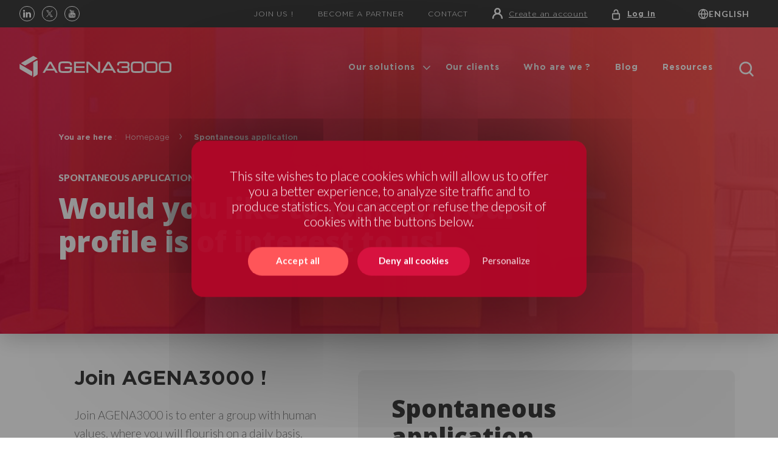

--- FILE ---
content_type: text/html; charset=UTF-8
request_url: https://www.agena3000.com/en/spontaneous-application
body_size: 8519
content:
<!DOCTYPE html>
<html class="no-js" lang="en" dir="ltr" prefix="og: https://ogp.me/ns#">
<head itemscope itemtype="http://schema.org/WebSite">
  <meta charset="utf-8" />
<noscript><style>form.antibot * :not(.antibot-message) { display: none !important; }</style>
</noscript><meta name="description" content="We are looking for new talent: apply spontaneously!" />
<link rel="canonical" href="https://www.agena3000.com/en/spontaneous-application" />
<meta property="og:site_name" content="AGENA3000" />
<meta property="og:type" content="http://ogp.me/ns/website#:website" />
<meta property="og:url" content="https://www.agena3000.com/en/spontaneous-application" />
<meta property="og:title" content="Spontaneous application | AGENA3000" />
<meta property="og:description" content="We are looking for new talent: apply spontaneously!" />
<meta property="og:locale" content="en" />
<meta name="twitter:description" content="We are looking for new talent: apply spontaneously!" />
<meta name="twitter:site" content="@agena3000" />
<meta name="twitter:title" content="Spontaneous application | AGENA3000" />
<meta name="MobileOptimized" content="width" />
<meta name="HandheldFriendly" content="true" />
<meta name="viewport" content="width=device-width, initial-scale=1.0" />
<link rel="icon" href="/themes/custom/agena/favicon.ico" type="image/vnd.microsoft.icon" />
<link rel="alternate" hreflang="fr" href="https://www.agena3000.com/fr/candidature-spontanee" />
<link rel="alternate" hreflang="en" href="https://www.agena3000.com/en/spontaneous-application" />
<link rel="alternate" hreflang="nl" href="https://www.agena3000.com/nl/spontane-sollicitatie" />

    <script>(function(H){H.className=H.className.replace(/\bno-js\b/,'js')})(document.documentElement)</script>
    <meta http-equiv="x-ua-compatible" content="ie=edge">
    <title>Spontaneous application | AGENA3000</title>

    <meta http-equiv="Content-Security-Policy" content="upgrade-insecure-requests">

    <link href="https://fonts.googleapis.com/css?family=Lato:300,400,700,900%7COpen+Sans:300,400,600,800" rel="stylesheet">
    <link rel="shortcut icon" type="image/x-icon" href="/themes/custom/agena/favicon.ico" />
    <link rel="apple-touch-icon-precomposed" sizes="180x180" href="/themes/custom/agena/apple-touch-icon.png">
    <link rel="icon" href="/themes/custom/agena/favicon-32x32.png" sizes="32x32">
    <link rel="icon" href="/themes/custom/agena/favicon-16x16.png" sizes="16x16">

    <link rel="stylesheet" media="all" href="/core/misc/components/progress.module.css?t99y7m" />
<link rel="stylesheet" media="all" href="/core/misc/components/ajax-progress.module.css?t99y7m" />
<link rel="stylesheet" media="all" href="/core/modules/system/css/components/align.module.css?t99y7m" />
<link rel="stylesheet" media="all" href="/core/modules/system/css/components/fieldgroup.module.css?t99y7m" />
<link rel="stylesheet" media="all" href="/core/modules/system/css/components/container-inline.module.css?t99y7m" />
<link rel="stylesheet" media="all" href="/core/modules/system/css/components/clearfix.module.css?t99y7m" />
<link rel="stylesheet" media="all" href="/core/modules/system/css/components/details.module.css?t99y7m" />
<link rel="stylesheet" media="all" href="/core/modules/system/css/components/hidden.module.css?t99y7m" />
<link rel="stylesheet" media="all" href="/core/modules/system/css/components/item-list.module.css?t99y7m" />
<link rel="stylesheet" media="all" href="/core/modules/system/css/components/js.module.css?t99y7m" />
<link rel="stylesheet" media="all" href="/core/modules/system/css/components/nowrap.module.css?t99y7m" />
<link rel="stylesheet" media="all" href="/core/modules/system/css/components/position-container.module.css?t99y7m" />
<link rel="stylesheet" media="all" href="/core/modules/system/css/components/reset-appearance.module.css?t99y7m" />
<link rel="stylesheet" media="all" href="/core/modules/system/css/components/resize.module.css?t99y7m" />
<link rel="stylesheet" media="all" href="/core/modules/system/css/components/system-status-counter.css?t99y7m" />
<link rel="stylesheet" media="all" href="/core/modules/system/css/components/system-status-report-counters.css?t99y7m" />
<link rel="stylesheet" media="all" href="/core/modules/system/css/components/system-status-report-general-info.css?t99y7m" />
<link rel="stylesheet" media="all" href="/core/modules/system/css/components/tablesort.module.css?t99y7m" />
<link rel="stylesheet" media="all" href="/modules/contrib/antibot/css/antibot.css?t99y7m" />
<link rel="stylesheet" media="all" href="/modules/contrib/webform/css/webform.element.details.toggle.css?t99y7m" />
<link rel="stylesheet" media="all" href="/modules/contrib/webform/css/webform.element.managed_file.css?t99y7m" />
<link rel="stylesheet" media="all" href="/modules/contrib/webform/css/webform.element.message.css?t99y7m" />
<link rel="stylesheet" media="all" href="/modules/contrib/webform/css/webform.form.css?t99y7m" />
<link rel="stylesheet" media="all" href="/modules/contrib/paragraphs/css/paragraphs.unpublished.css?t99y7m" />
<link rel="stylesheet" media="all" href="/themes/custom/agena/css/style.css?t99y7m" />

    
    <script>
      // traduction de tarteaucitron
      var tarteaucitronForceLanguage = 'en';
    </script>
</head>
<body>
      <div class="fadebg"></div>
<div class="modalvideo" id="youtubemodalHeader" style="display: none;">
  <div class="modalvideo-wrapper">
    <button class="modalvideo-close">Close this window</button>
    <div class="modalvideo-video">
              <div class="youtube_player" videoID="" width="560" height="315" theme="dark" rel="0" controls="1" showinfo="0"></div>
          </div>
  </div>
</div>
  <header class="header  "   style="background-image: url('/sites/default/files/2018-10/Header-Emploi_5.png');"   >
    <nav class="navigation">
      <div class="navigation-surnav">
        <div class="wrapper">
              
                        <ul class="social">
<li class="linkedin"><a href="https://www.linkedin.com/company/agena-3000" target="_blank">
<svg class="icon"><use href="/themes/custom/agena/images/sprites.svg#icone-linkedin" /></svg><p><span class="sr-only">Linkedin</span></p></a></li>
<li class="twitter"><a href="https://twitter.com/agena3000" target="_blank"><br>
<svg class="icon"><use href="/themes/custom/agena/images/sprites.svg#icone-twitter" /></svg><p><span class="sr-only">Twitter</span></p></a></li>
<li class="youtube"><a href="https://www.youtube.com/channel/UCOYRcezO642cn8T_izUW2DQ" target="_blank"><br>
<svg class="icon"><use href="/themes/custom/agena/images/sprites.svg#icone-youtube" /></svg><p><span class="sr-only">Youtube</span></p></a></li>
</ul>

            

                        
            
<div class="block" id="block-menuhautdepageenglish">
    
            <ul>
                                    <li>
                <a href="/en/join-us" data-drupal-link-system-path="node/3">JOIN US !</a>
                            </li>
                                <li>
                <a href="/en/become-a-partner" data-drupal-link-system-path="node/4">BECOME A PARTNER</a>
                            </li>
                                <li>
                <a href="/en/contact-us" data-drupal-link-system-path="node/5">CONTACT</a>
                            </li>
                                <li>
                <a href="https://store.agena3000.com" target="_blank" class="user">Create an account</a>
                            </li>
                                <li>
                <a href="https://store.agena3000.com/login/" target="_blank" class="login">Log in</a>
                            </li>
            </ul>
        


</div>  <div class="language">
                                <button class="language-title">
          <svg class="icon"><use xlink:href="/themes/custom/agena/images/sprites.svg#icone-globe"></use></svg>
          <span>English</span>
        </button>
                        <div class="language-dropdown">
      <div class="contain">
        <div class="language-subtitle">Language</div>
        <ul>
                      <li>
              <a href="/fr/candidature-spontanee" class="language-link" hreflang="fr" data-drupal-link-system-path="node/72">Français</a>
            </li>
                      <li class="current">
              <a href="/en/spontaneous-application" class="language-link is-active" hreflang="en" data-drupal-link-system-path="node/72" aria-current="page">English</a>
            </li>
                      <li>
              <a href="/nl/spontane-sollicitatie" class="language-link" hreflang="nl" data-drupal-link-system-path="node/72">Dutch</a>
            </li>
                  </ul>
      </div>
    </div>
  </div>



        </div>
      </div>
      <div class="navigation-menu">
        <div class="wrapper">
          <a href="/en" rel="home" class="logo-color"><img src="/themes/custom/agena/logo-couleur.svg" alt="Logo Agena3000" width="225" height="31" /></a>
          <a href="/en" rel="home" class="logo"><img src="/themes/custom/agena/logo.svg" alt="Logo Agena3000" width="225" height="31" /></a>

              <div class="block" id="block-navigationprincipaleenglish">
    
            <ul>
                                    <li class="active">
                <a href="/en/homepage" class="responsivelink" data-drupal-link-system-path="node/1">Homepage</a>
                            </li>
                                <li>
                <a href="/en/our-solutions" class="showmegamenu" data-drupal-link-system-path="node/10">Our solutions</a>
                                                <ul>
                                        <li>
                <a href="/en/our-solutions/a3-pim-industry" class="responsivelink" data-drupal-link-system-path="node/19">A3 PIM INDUSTRY</a>
                            </li>
                                <li>
                <a href="/en/our-solutions/a3-e-invoicing" data-drupal-link-system-path="node/488">ELECTRONIC INVOICE - A3 E-FACTURE</a>
                            </li>
                                <li>
                <a href="/en/our-solutions/a3-pim-retail" class="responsivelink" data-drupal-link-system-path="node/20">A3 PIM RETAIL</a>
                            </li>
                                <li>
                <a href="/en/our-solutions/gdsn-data-pool" data-drupal-link-system-path="node/252">A3 PARANGON DATAPOOL</a>
                            </li>
                                <li>
                <a href="/en/our-solutions/a3-edi" class="responsivelink" data-drupal-link-system-path="node/28">A3 EDI</a>
                            </li>
                                <li>
                <a href="/en/our-solutions/a3-tpm" class="responsivelink" data-drupal-link-system-path="node/21">A3 TPM</a>
                            </li>
                                <li>
                <a href="/en/our-solutions/creation-product-visuals">Creation of Product Visuals</a>
                            </li>
                                <li>
                <a href="/en/our-solutions/digitization-packaging-information">Digitalization of Packaging Information</a>
                            </li>
            </ul>
        
                            </li>
                                <li>
                <a href="/en/our-clients" data-drupal-link-system-path="node/6">Our clients</a>
                            </li>
                                <li>
                <a href="/en/who-are-we" data-drupal-link-system-path="node/7">Who are we ?</a>
                            </li>
                                <li>
                <a href="/en/blog" data-drupal-link-system-path="node/8">Blog</a>
                            </li>
                                <li>
                <a href="/en/resources" data-drupal-link-system-path="node/90">Resources</a>
                            </li>
                                <li>
                <a href="/en/become-a-partner" class="responsivelink" data-drupal-link-system-path="node/4">Become a partner</a>
                            </li>
                                <li>
                <a href="/en/join-us" class="responsivelink" data-drupal-link-system-path="node/3">Join AGENA3000</a>
                            </li>
                                <li>
                <a href="/en/contact-us" class="responsivelink" data-drupal-link-system-path="node/5">Contact</a>
                            </li>
            </ul>
        


    <div class="search">
        <button class="btn btn-search">
            <svg class="icon"><use xlink:href="/themes/custom/agena/images/sprites.svg#icone-loupe"></use></svg>
            <span class="sr-only">Search</span>
        </button>
        <form class="search-form" data-drupal-selector="search-form" action="https://www.agena3000.com/en/search/resultats" method="post" id="search-form" accept-charset="UTF-8">
            <label class="sr-only" for="edit-keys">Enter your keywords</label>
            <input data-drupal-selector="edit-keys" type="search" id="edit-keys" name="keys" value="" size="30" maxlength="255" class="form-search" placeholder="Search on the website..." autocomplete="off">
            <input type="hidden" name="language[en]" value="en" />
            <input data-drupal-selector="edit-search-form" type="hidden" name="form_id" value="search_form">
            <input data-drupal-selector="edit-search-form-form-token" type="hidden" name="form_token" value="aoNaHWaHf0xSHmXED-ltLoBdN9Z5DbSpetjx07pnBOU">
            <input autocomplete="off" data-drupal-selector="form-idvhziiabbimshcesarzpcvnthh5fndktt3w0jqbctm" type="hidden" name="form_build_id" value="form-iDvHzIIABBiMshCEsARZpCvNThh5fNdktT3W0jqBCtM">
            <button type="submit" class="search-submit">OK</button>
        </form>
    </div>
</div>



          <div class="search search-responsive">
            <button class="btn btn-search">
              <svg class="icon"><use xlink:href="/themes/custom/agena/images/sprites.svg#icone-loupe"></use></svg>
              <span class="sr-only">Search</span>
            </button>
            <form class="search-form" data-drupal-selector="search-form" action="https://www.agena3000.com/en/search/resultats" method="post" id="search-form-responsive" accept-charset="UTF-8">
              <label class="sr-only" for="edit-keys">Enter your keywords</label>
              <input data-drupal-selector="edit-keys" type="search" id="edit-keys-responsive" name="keys" value="" size="30" maxlength="255" class="form-search" placeholder="Search on the website..." autocomplete="off">
              <input type="hidden" name="language[en]" value="en" />
              <input data-drupal-selector="edit-search-form" type="hidden" name="form_id" value="search_form">
              <input data-drupal-selector="edit-search-form-form-token" type="hidden" name="form_token" value="aoNaHWaHf0xSHmXED-ltLoBdN9Z5DbSpetjx07pnBOU">
              <input autocomplete="off" data-drupal-selector="form-idvhziiabbimshcesarzpcvnthh5fndktt3w0jqbctm" type="hidden" name="form_build_id" value="form-iDvHzIIABBiMshCEsARZpCvNThh5fNdktT3W0jqBCtM">
              <button type="submit" class="search-submit">OK</button>
            </form>
          </div>

          <div class="burger">
            <div class="burger-line"></div>
            <div class="burger-line"></div>
            <div class="burger-line"></div>
          </div>
        </div>
      </div>
      <div class="navigation-submenu">
        <div class="wrapper">
              
                        <ul class="sublinks">
<li><span class="title">ELECTRONIC INVOICE&nbsp;</span><br><span class="description">Make your billing process more reliable.&nbsp;</span><br><a class="btn btn-arrow-small" href="/en/our-solutions/a3-e-facture">A3 E-INVOICING
<svg class="icon"><use xlink:href="/themes/custom/agena/images/sprites.svg#icone-suivant" xmlns:xlink="http://www.w3.org/1999/xlink" /></svg><p></p></a></li>
<li><span class="title">EDI&nbsp;</span><br><span class="description">Connect with your ecosystem of partners.&nbsp;</span><br><a class="btn btn-arrow-small" href="/en/our-solutions/a3-edi">A3 EDI<br>
<svg class="icon"><use xlink:href="/themes/custom/agena/images/sprites.svg#icone-suivant" xmlns:xlink="http://www.w3.org/1999/xlink" /></svg><p></p></a></li>
<li><span class="title">TPM&nbsp;</span><br><span class="description">Manage your commercial agreements and track your rear-margins.&nbsp;</span><br><a class="btn btn-arrow-small" href="/en/our-solutions/a3-tpm">A3 TPM<br>
<svg class="icon"><use xlink:href="/themes/custom/agena/images/sprites.svg#icone-suivant" xmlns:xlink="http://www.w3.org/1999/xlink" /></svg><p></p></a></li>
</ul>
<p>&nbsp;</p>
<ul class="sublinks">
<li><span class="title">PIM&nbsp;</span><br><span class="description">Send, receive and manage product information and catalogues.&nbsp;</span><br><a class="btn btn-arrow-small" href="/en/our-solutions/a3-pim-industry">A3 PIM Industry
<svg class="icon"><use xlink:href="/themes/custom/agena/images/sprites.svg#icone-suivant" xmlns:xlink="http://www.w3.org/1999/xlink" /></svg><p></p></a><a class="btn btn-arrow-small" href="/en/our-solutions/a3-pim-sourcing"><span>A3 PIM Sourcing
<svg class="icon"><use xlink:href="/themes/custom/agena/images/sprites.svg#icone-suivant" xmlns:xlink="http://www.w3.org/1999/xlink" /></svg><p></p></span></a><a class="btn btn-arrow-small" href="/en/our-solutions/a3-pim-retail">A3 PIM Retail
<svg class="icon"><use xlink:href="/themes/custom/agena/images/sprites.svg#icone-suivant" xmlns:xlink="http://www.w3.org/1999/xlink" /></svg><p></p></a><a class="btn btn-arrow-small" href="/en/our-solutions/gdsn-data-pool">A3 PARAGON DATAPOOL
<svg class="icon"><use xlink:href="/themes/custom/agena/images/sprites.svg#icone-suivant" xmlns:xlink="http://www.w3.org/1999/xlink" /></svg><p></p></a> &nbsp;</li>
<li><span class="title">PDM&nbsp;</span><br><span class="description">Organize and enhance your product data.&nbsp;</span><br><a class="btn btn-arrow-small" href="/en/our-solutions/a3-pdm">A3 PDM<br>
<svg class="icon"><use xlink:href="/themes/custom/agena/images/sprites.svg#icone-suivant" xmlns:xlink="http://www.w3.org/1999/xlink" /></svg><p></p></a></li>
</ul>
<p><a class="btn btn-main-white" href="/our-solutions" data-text="See all our solutions">See all our solutions</a></p>

            


        </div>
      </div>
    </nav>
    <div class="header-wrapper">
      
      
      <div class="sr-only">
        Basic page
      </div>

      <div class="header-text ">
                                                            <div class="breadcrumb">
              <ul>
                <li><b>You are here</b> :</li>
                <li><a href="https://www.agena3000.com/en">Homepage</a></li>
                <li>Spontaneous application</li>
              </ul>
            </div>
            <div class="surtitre">Spontaneous application</div>
            <h1 class="h1-title-white"><p>Would you like to join us? Your profile is of interest to us!</p>
</h1>
          
                  
        
        
      </div>
    </div>
  </header>

<main class="main   ">
    <div class="wrapper">
            <div data-drupal-messages-fallback class="hidden"></div>
    
                        
    <section  class="blockform">
                <div class="blockform-intro">
                                </div>
                <div class="blockform-form ">
                            <div class="wysiwyg">
                    <h2>Join AGENA3000 !&nbsp;</h2>
<p>Join AGENA3000 is to enter a group with human values, where you will flourish on a daily basis. Our fast-growing group will give you the opportunity to share your skills in a dynamic and motivated team, with a management mode revisited where you can share your ideas and show initiative.</p>
<p>Do not wait, if you have not found the job of your dreams&nbsp;in our opportunities, submit your profile via the form opposite. We are always looking for new talent!</p>
<h2><strong>#JoinTheTeam !</strong></h2>
<div class="phone"><a href="tel:+33241463300">+33 2 41 46 33 00</a></div>
<div class="email"><a href="mailto:%68el%6co@age%6ea%33%30%300%2ec%6fm">hello@agena3000.com</a></div>
<h5 class="localization">88 Rue du Paradis<br>49300 Cholet - FRANCE</h5>
<ul class="social">
<li><a href="https://www.linkedin.com/company/agena-3000" target="_blank">
<svg class="icon" style="height:20px;width:20px;"><use xlink:href="/themes/custom/agena/images/sprites.svg#icone-linkedin" xmlns:xlink="http://www.w3.org/1999/xlink" /></svg><p><span class="sr-only">Linkedin</span></p></a></li>
<li><a href="https://twitter.com/agena3000" target="_blank"><br>
<svg class="icon" style="height:20px;width:20px;"><use xlink:href="/themes/custom/agena/images/sprites.svg#icone-twitter" xmlns:xlink="http://www.w3.org/1999/xlink" /></svg><p><span class="sr-only">Twitter</span></p></a></li>
<li><a href="https://www.youtube.com/channel/UCOYRcezO642cn8T_izUW2DQ" target="_blank"><br>
<svg class="icon" style="height:20px;width:20px;"><use xlink:href="/themes/custom/agena/images/sprites.svg#icone-youtube" xmlns:xlink="http://www.w3.org/1999/xlink" /></svg><p><span class="sr-only">Youtube</span></p></a></li>
</ul>
<div style="height:235px;" id="mapContact">&nbsp;</div>
<h5 class="special-title">Our offices</h5>
<ul class="agencies">
<li><strong>Cholet</strong>88 rue du Paradis 49300 Cholet<br><strong>+33 2 41 46 33 00</strong></li>
<li><strong>Tunis</strong>Centre Urbain Nord<br>Golden Tower A<br>Bureau 10-5<br>Tunis 1082</li>
<li><strong>Montreal</strong>465&nbsp;rue McGill<br>Suite 700<br>Montreal&nbsp;QC H2Y 1S1<br><strong>+1 (514) 312-6872</strong></li>
</ul>

                </div>
                        <div class="formblock">
                <div class="h2-title">Spontaneous application</div>                <div class="formblock-text"><p>Fill the form below to send us your spontaneous application.</p>
</div>                                    
                        <form class="webform-submission-form webform-submission-add-form webform-submission-candidature-spontanee-form webform-submission-candidature-spontanee-add-form webform-submission-candidature-spontanee-paragraph-367-form webform-submission-candidature-spontanee-paragraph-367-add-form js-webform-details-toggle webform-details-toggle antibot" data-drupal-selector="webform-submission-candidature-spontanee-paragraph-367-add-form" enctype="multipart/form-data" data-action="/en/spontaneous-application" action="/antibot" method="post" id="webform-submission-candidature-spontanee-paragraph-367-add-form" accept-charset="UTF-8">
  
  <noscript>
  <div class="antibot-no-js antibot-message antibot-message-warning">You must have JavaScript enabled to use this form.</div>
</noscript>
<div class="js-form-item form-item js-form-type-textfield form-item-nom js-form-item-nom">
      <label for="edit-nom" class="js-form-required form-required">Last Name</label>
        <input data-webform-required-error="Please enter your last name." data-drupal-selector="edit-nom" type="text" id="edit-nom" name="nom" value="" size="60" maxlength="255" class="form-text required" required="required" aria-required="true" />

        </div>
<div class="js-form-item form-item js-form-type-textfield form-item-prenom js-form-item-prenom">
      <label for="edit-prenom" class="js-form-required form-required">First Name</label>
        <input data-webform-required-error="Please enter your first name." data-drupal-selector="edit-prenom" type="text" id="edit-prenom" name="prenom" value="" size="60" maxlength="255" class="form-text required" required="required" aria-required="true" />

        </div>
<div class="js-form-item form-item js-form-type-email form-item-email js-form-item-email">
      <label for="edit-email" class="js-form-required form-required">Email</label>
        <input data-webform-required-error="Please enter your email address." data-drupal-selector="edit-email" type="email" id="edit-email" name="email" value="" size="60" maxlength="254" class="form-email required" required="required" aria-required="true" />

        </div>
<div id="ajax-wrapper"><div class="js-form-item form-item js-form-type-managed-file form-item-joindre-un-cv js-form-item-joindre-un-cv">
      <label for="edit-joindre-un-cv-upload" id="edit-joindre-un-cv--label" class="js-form-required form-required">Add your CV</label>
        <div id="edit-joindre-un-cv" class="js-form-managed-file form-managed-file">
  <input aria-describedby="edit-joindre-un-cv--description" data-drupal-selector="edit-joindre-un-cv-upload" type="file" id="edit-joindre-un-cv-upload" name="files[joindre_un_cv]" size="22" class="js-form-file form-file" />
<input class="js-hide button js-form-submit form-submit" data-drupal-selector="edit-joindre-un-cv-upload-button" formnovalidate="formnovalidate" type="submit" id="edit-joindre-un-cv-upload-button" name="joindre_un_cv_upload_button" value="Upload" />
<input data-drupal-selector="edit-joindre-un-cv-fids" type="hidden" name="joindre_un_cv[fids]" />

</div>

            <div class="description">
      <div id="edit-joindre-un-cv--description" class="webform-element-description">One file only.<br />20 MB limit.<br />Allowed types: gif, jpg, png, pdf, doc, docx.
</div>

    </div>
  </div>
</div><div class="js-form-item form-item js-form-type-textarea form-item-dites-nous-en-plus-sur-vous-que-souhaiteriez-vous-faire-chez-age js-form-item-dites-nous-en-plus-sur-vous-que-souhaiteriez-vous-faire-chez-age">
      <label for="edit-dites-nous-en-plus-sur-vous-que-souhaiteriez-vous-faire-chez-age">You want to tell us a bit more? Why do you want to work for AGENA3000 ?</label>
        <div>
  <textarea data-drupal-selector="edit-dites-nous-en-plus-sur-vous-que-souhaiteriez-vous-faire-chez-age" id="edit-dites-nous-en-plus-sur-vous-que-souhaiteriez-vous-faire-chez-age" name="dites_nous_en_plus_sur_vous_que_souhaiteriez_vous_faire_chez_age" rows="5" cols="60" class="form-textarea"></textarea>
</div>

        </div>
<div class="js-form-item form-item js-form-type-checkbox form-item-rgpd js-form-item-rgpd">
        <input data-webform-required-error="Please check the box above to send your message." data-drupal-selector="edit-rgpd" aria-describedby="edit-rgpd--description" type="checkbox" id="edit-rgpd" name="rgpd" value="1" class="form-checkbox required" required="required" aria-required="true" />

        <label for="edit-rgpd" class="option js-form-required form-required">By submitting this form, I accept that the information submitted will be used in order to process my application.</label>
          <div class="description">
      <div id="edit-rgpd--description" class="webform-element-description"><span><span><em><span><span><span>The information followed by an asterisk (*) are necessary to process your request and are uniquely destined to AGENA3000. You have a right of access, a right of correction, and of deletion of your data, that you exercise by sending a request by email to <strong><a href="mailto:%68%65%6clo@agena%330%30%30%2eco%6d">hello&#64;agena3000.com</a> </strong>&nbsp;or by post to AGENA3000 – DPO, 88 Rue du Paradis CS 70508 - 49305 CHOLET - Cedex - FRANCE.</span></span></span></em></span></span></div>

    </div>
  </div>
<div data-drupal-selector="edit-actions" class="form-actions webform-actions js-form-wrapper form-wrapper" id="edit-actions"><input class="webform-button--submit btn btn-main-pink button button--primary js-form-submit form-submit" data-drupal-selector="edit-actions-submit" type="submit" id="edit-actions-submit" name="op" value="Submit application" />

</div>
<input autocomplete="off" data-drupal-selector="form-idsahv8ezcyc-pytx4cnnr4y0uyvf7ggbhjob42vrs0" type="hidden" name="form_build_id" value="form-IdsAhv8EzCyc-PYtX4cnnr4Y0UYVf7gGbHjob42vRs0" />
<input data-drupal-selector="edit-webform-submission-candidature-spontanee-paragraph-367-add-form" type="hidden" name="form_id" value="webform_submission_candidature_spontanee_paragraph_367_add_form" />
<input data-drupal-selector="edit-antibot-key" type="hidden" name="antibot_key" value="" />
<div class="url-textfield js-form-wrapper form-wrapper" style="display: none !important;"><div class="js-form-item form-item js-form-type-textfield form-item-url js-form-item-url">
      <label for="edit-url">Leave this field blank</label>
        <input autocomplete="off" data-drupal-selector="edit-url" type="text" id="edit-url" name="url" value="" size="20" maxlength="128" class="form-text" />

        </div>
</div>


  
</form>

            
                                                            </div>
        </div>
    </section>

            

                        <ul class="telecommand">
<li class="telecommand-contact"><a href="/en/request-expert-callback"><span>Request contact</span></a></li>
<li class="telecommand-phone"><a href="/en/callback-request"><span>Callback request</span></a></li>
<li class="telecommand-demo"><a href="/en/demo-request"><span>Request for demo</span></a></li>
</ul>

            


    </div>
</main>

    <footer class="footer">
        <div class="footer-contact">
            <div class="container">
                    
                        <div class="phone">
<div class="title">Call us</div>

<div class="content" style="font-size:12pt;">
<b>Canada +1 (514) 312-6872<br>
France +33 2 41 46 33 00</b>
</div>
</div>
            

                        <div class="becalled">
<div class="title">We call you back</div>
<div class="content"><a class="btn btn-main-white" href="/en/callback-request">I want to be called back</a></div>
</div>

            

                        <div class="contactus">
<div class="title">Leave us a message</div>
<div class="content"><a class="btn btn-main-white" href="/en/contact-us">Contact us</a></div>
</div>

            


            </div>
        </div>
        <div class="footer-infos">
            <div class="wrapper">
                <div class="logo">
                    <a href="https://www.agena3000.com/en" class="logo"><img src="/themes/custom/agena/images/logo-blanc.svg" alt="Logo Agena3000" width="225" height="31" /></a>
                </div>
                <div class="content">
                        
                        <div class="content-text">
<p>AGENA3000 makes it easier for manufacturers, brands, retailers and all their partners to digitize data exchanges. Our PIM (Product Information Management, for the management of product information), EDI (Electronic Data Interchange, to dematerialize your business documents and exchanges) and TPM (Trade Promotion Management, to monitor in real time your commercial agreements and your rear-margins), Data Pool and Content Management daily reduce waste and increase your company’s productivity.</p>
<p>&nbsp;</p>
<p>The scope of AGENA3000's Information Security Management System (ISMS) covers the development, production, operation, and support of AGENA3000 EDI, PIM, and TPM SaaS solutions, all in accordance with the Statement of Applicability version 1.0 dated June 15, 2022.</p>
</div>

            
<div class="block" id="block-menufooterenglish">
    
            <ul>
                                    <li>
                <a href="/en/our-solutions" data-drupal-link-system-path="node/10">Our solutions</a>
                            </li>
                                <li>
                <a href="/en/our-clients" data-drupal-link-system-path="node/6">Our clients</a>
                            </li>
                                <li>
                <a href="/en/who-are-we" data-drupal-link-system-path="node/7">Who are we ?</a>
                            </li>
                                <li>
                <a href="/en/blog" data-drupal-link-system-path="node/8">News</a>
                            </li>
                                <li>
                <a href="/en/resources" data-drupal-link-system-path="node/90">Resources</a>
                            </li>
                                <li>
                <a href="https://helpcenter.agena3000.com/login">HelpCenter</a>
                            </li>
                                <li>
                <a href="https://www.agena3000.com/en/become-connect2day-club-member">The Club Connect2Day</a>
                            </li>
            </ul>
        


</div>
                        <div class="content-job">
<p><b>Looking for a job?</b><br>
<a href="/en/join-us">It's this way !</a></p>
<p><b>Need high performance solutions for your customers?</b><br>
<a href="/en/become-a-partner">Join our partner program</a></p>
<p><b>AGENA3000 newsletter</b><br>
<a href="/en/register-newsletter">Register newsletter</a></p>
</div>
            

                        <div class="content-social">
<ul class="social">
<li class="linkedin"><a href="https://www.linkedin.com/company/agena-3000" target="_blank"><br>
<svg class="icon"><use xlink:href="/themes/custom/agena/images/sprites.svg#icone-linkedin" xmlns:xlink="http://www.w3.org/1999/xlink" /></svg><p><span class="sr-only">Linkedin</span></p></a></li>
<li class="twitter"><a href="https://twitter.com/agena3000" target="_blank"><br>
<svg class="icon"><use xlink:href="/themes/custom/agena/images/sprites.svg#icone-twitter" xmlns:xlink="http://www.w3.org/1999/xlink" /></svg><p><span class="sr-only">Twitter</span></p></a></li>
<li class="youtube"><a href="https://www.youtube.com/channel/UCOYRcezO642cn8T_izUW2DQ" target="_blank"><br>
<svg class="icon"><use xlink:href="/themes/custom/agena/images/sprites.svg#icone-youtube" xmlns:xlink="http://www.w3.org/1999/xlink" /></svg><p><span class="sr-only">Youtube</span></p></a></li>
</ul>
<p><strong style="color: #b1b1b1;">Commercial requests</strong><br>
<a href="mailto:%68el%6co@age%6ea%33%30%300%2ec%6fm">hello@agena3000.com</a></p>
<p><strong style="color: #b1b1b1;">Technical support</strong><br>
<a href="https://helpcenter.agena3000.com/">Please submit a ticket here</a></p>
<p><strong style="color: #b1b1b1;">FRANCE</strong><br>
88 rue du Paradis CS70508 <span>49305 CHOLET Cedex</span><br>
+33 2 41 46 33 00</p>
<p><strong style="color: #b1b1b1;">CANADA</strong><br>
465 rue McGill<br>
Suite 700<br>
Montréal QC H2Y 2H1<br>
+1 (514) 312-6872<br>
Toll free +1 (844) 312-6872</p>
</div>

            


                </div>
                <div class="links">
                        
                        <p><a href="/en/legal-notice">Legal Notice</a> &nbsp;&nbsp;&nbsp;|&nbsp;&nbsp;&nbsp; <a href="/en/confidentiality-privacy-policy">Privacy Policy</a> &nbsp;&nbsp;&nbsp;|&nbsp;&nbsp;&nbsp; <a href="/en/sitemap">Sitemap</a> &nbsp;&nbsp;&nbsp;|&nbsp;&nbsp;&nbsp; <a class="topage" href="#">Top of page</a></p>

            


                </div>
            </div>
        </div>
    </footer>


  <!-- Scripts here -->
  <script type="application/json" data-drupal-selector="drupal-settings-json">{"path":{"baseUrl":"\/","pathPrefix":"en\/","currentPath":"node\/72","currentPathIsAdmin":false,"isFront":false,"currentLanguage":"en"},"pluralDelimiter":"\u0003","suppressDeprecationErrors":true,"ajaxPageState":{"libraries":"eJyFi1EOAiEMRC-EcCRTpMtiSsG2aLi9u3ETP4z6M5PMewMZGUKmFoFOapMKZwdsJTYLR_ulSXWXJhgKGwoD-ettoMwX6SCQBfqqIcnoG30vfnAfkYqumJxONawhgqJ7YNzP4WiPhBXZfEKDQuoV7v8laznTd60CQ8Z0XsovCVU364Pv8QREw28S","theme":"agena","theme_token":null},"ajaxTrustedUrl":{"form_action_p_pvdeGsVG5zNF_XLGPTvYSKCf43t8qZYSwcfZl2uzM":true,"\/en\/spontaneous-application?element_parents=elements\/joindre_un_cv\u0026ajax_form=1":true},"antibot":{"forms":{"webform-submission-candidature-spontanee-paragraph-367-add-form":{"id":"webform-submission-candidature-spontanee-paragraph-367-add-form","key":"8q8eHDY94ETmQX2TLvEzI-LK-Kw66NZfBO55kEfeipi"}}},"ajax":{"edit-joindre-un-cv-upload-button":{"callback":["Drupal\\file\\Element\\ManagedFile","uploadAjaxCallback"],"wrapper":"ajax-wrapper","effect":"fade","progress":{"type":"throbber","message":null},"event":"mousedown","keypress":true,"prevent":"click","url":"\/en\/spontaneous-application?element_parents=elements\/joindre_un_cv\u0026ajax_form=1","httpMethod":"POST","dialogType":"ajax","submit":{"_triggering_element_name":"joindre_un_cv_upload_button","_triggering_element_value":"Upload"}}},"file":{"elements":{"#edit-joindre-un-cv-upload":"gif,jpg,png,pdf,doc,docx"}},"user":{"uid":0,"permissionsHash":"3be77ce89ce6a5ee895944cd2269e636c89f716e8ea01a27852db80c42cf67fb"}}</script>
<script src="/core/assets/vendor/jquery/jquery.min.js?v=3.7.1"></script>
<script src="/core/assets/vendor/once/once.min.js?v=1.0.1"></script>
<script src="/core/misc/drupalSettingsLoader.js?v=10.4.7"></script>
<script src="/core/misc/drupal.js?v=10.4.7"></script>
<script src="/core/misc/drupal.init.js?v=10.4.7"></script>
<script src="/themes/custom/agena/js/script.min.js?v=1.0"></script>
<script src="/core/assets/vendor/tabbable/index.umd.min.js?v=6.2.0"></script>
<script src="/core/misc/progress.js?v=10.4.7"></script>
<script src="/core/assets/vendor/loadjs/loadjs.min.js?v=4.3.0"></script>
<script src="/core/misc/debounce.js?v=10.4.7"></script>
<script src="/core/misc/announce.js?v=10.4.7"></script>
<script src="/core/misc/message.js?v=10.4.7"></script>
<script src="/core/misc/ajax.js?v=10.4.7"></script>
<script src="/themes/custom/agena/tarteaucitron/tarteaucitron.js?v=1.0"></script>
<script src="/modules/contrib/antibot/js/antibot.js?t99y7m"></script>
<script src="/core/misc/jquery.form.js?v=4.3.0"></script>
<script src="/modules/contrib/webform/js/webform.element.details.save.js?v=10.4.7"></script>
<script src="/modules/contrib/webform/js/webform.element.details.toggle.js?v=10.4.7"></script>
<script src="/core/modules/file/file.js?v=10.4.7"></script>
<script src="/modules/contrib/webform/js/webform.element.managed_file.js?v=10.4.7"></script>
<script src="/modules/contrib/webform/js/webform.element.message.js?v=10.4.7"></script>
<script src="/core/misc/form.js?v=10.4.7"></script>
<script src="/modules/contrib/webform/js/webform.behaviors.js?v=10.4.7"></script>
<script src="/core/misc/states.js?v=10.4.7"></script>
<script src="/modules/contrib/webform/js/webform.states.js?v=10.4.7"></script>
<script src="/modules/contrib/webform/js/webform.form.js?v=10.4.7"></script>

  <script src="https://unpkg.com/leaflet@1.3.4/dist/leaflet.js" integrity="sha512-nMMmRyTVoLYqjP9hrbed9S+FzjZHW5gY1TWCHA5ckwXZBadntCNs8kEqAWdrb9O7rxbCaA4lKTIWjDXZxflOcA==" crossorigin=""></script>
</body>
</html>


--- FILE ---
content_type: text/css; charset=utf-8
request_url: https://www.agena3000.com/themes/custom/agena/css/style.css?t99y7m
body_size: 41406
content:
@font-face{font-family:'Gotham';src:local("Gotham-Book"),url("../fonts/Gotham-Book.woff2") format("woff2"),url("../fonts/Gotham-Book.woff") format("woff");font-weight:normal;font-style:normal;unicode-range:U+0000-00FF, U+0131, U+0152-0153, U+02C6, U+02DA, U+02DC, U+2000-206F, U+2074, U+20AC, U+2212, U+2215}@font-face{font-family:'Gotham';src:local("Gotham-Light"),url("../fonts/Gotham-Light.woff2") format("woff2"),url("../fonts/Gotham-Light.woff") format("woff");font-weight:300;font-style:normal;unicode-range:U+0000-00FF, U+0131, U+0152-0153, U+02C6, U+02DA, U+02DC, U+2000-206F, U+2074, U+20AC, U+2212, U+2215}@font-face{font-family:'Gotham';src:local("Gotham-Bold"),url("../fonts/Gotham-Bold.woff2") format("woff2"),url("../fonts/Gotham-Bold.woff") format("woff");font-weight:bold;font-style:normal;unicode-range:U+0000-00FF, U+0131, U+0152-0153, U+02C6, U+02DA, U+02DC, U+2000-206F, U+2074, U+20AC, U+2212, U+2215}html,body,div,span,applet,object,iframe,h1,h2,h3,h4,h5,h6,p,blockquote,pre,a,abbr,acronym,address,big,cite,code,del,dfn,em,font,img,ins,kbd,q,s,samp,small,strike,strong,sub,sup,tt,var,dl,dt,dd,ol,ul,li,fieldset,form,label,legend,table,caption,tbody,tfoot,thead,tr,th,td{margin:0;padding:0;border:0;outline:0;font-weight:inherit;font-style:inherit;font-size:100%;font-family:inherit;vertical-align:baseline}html{overflow-x:hidden}body{display:block;width:100%;min-height:100vh;background-color:#fff;font-family:"Lato",sans-serif;font-size:18px;color:#787878;font-weight:300;line-height:1.6;overflow-x:hidden}@media (min-width: 576px){body{font-size:19px}}b,strong{font-weight:600}em,i{font-style:italic}a{color:#b1b1b1;text-decoration:none;transition:all .6s cubic-bezier(0.785, 0.135, 0.15, 0.86)}a:hover{color:#ff5258;transition:all .6s cubic-bezier(0.785, 0.135, 0.15, 0.86)}.hidden{display:none}.wrapper{display:block;width:90%;max-width:1275px;margin:auto}@media (min-width: 760px){.wrapper{width:85%}}@media (min-width: 1000px){.wrapper{width:90%}}@media (min-width: 1360px){.wrapper{width:87%}}.main section:not(.textimgcomposed):not(.logosblock):not(.newsletterblock):not(.pictosblock):not(.slidertextblock):not(.switchtextblock):not(.testimonyblock):not(.textimgblock):not(.textimgcomposed):not(.textimgspecial):not(.landingpage-form){margin:0 0 50px}@media (min-width: 576px){.main section:not(.textimgcomposed):not(.logosblock):not(.newsletterblock):not(.pictosblock):not(.slidertextblock):not(.switchtextblock):not(.testimonyblock):not(.textimgblock):not(.textimgcomposed):not(.textimgspecial):not(.landingpage-form){margin:0 0 70px}}@media (min-width: 1200px){.main section:not(.textimgcomposed):not(.logosblock):not(.newsletterblock):not(.pictosblock):not(.slidertextblock):not(.switchtextblock):not(.testimonyblock):not(.textimgblock):not(.textimgcomposed):not(.textimgspecial):not(.landingpage-form){margin:0 0 90px}}@media (min-width: 1360px){.main section:not(.textimgcomposed):not(.logosblock):not(.newsletterblock):not(.pictosblock):not(.slidertextblock):not(.switchtextblock):not(.testimonyblock):not(.textimgblock):not(.textimgcomposed):not(.textimgspecial):not(.landingpage-form){margin:0 0 120px}}.sr-only{position:absolute;width:1px;height:1px;padding:0;overflow:hidden;clip:rect(0, 0, 0, 0);white-space:nowrap;clip-path:inset(50%);border:0}.sr-only-focusable:active,.sr-only-focusable:focus{position:static;width:auto;height:auto;overflow:visible;clip:auto;white-space:normal;clip-path:none}.fadebg{display:none;width:100%;height:100%;position:fixed;top:0;left:0;background:rgba(0,0,0,0.9);z-index:4}.notIe{display:block !important}@media screen and (-ms-high-contrast: active), (-ms-high-contrast: none){.notIe{display:none !important}}.forIe{display:none !important}@media screen and (-ms-high-contrast: active), (-ms-high-contrast: none){.forIe{display:block !important}}.toolbar-fixed .toolslinks{position:fixed;top:50%;left:0;transform:translateY(-50%);z-index:1000;background:#fff;box-shadow:2px 2px 10px 0 rgba(0,0,0,0.1)}.toolbar-fixed .toolslinks a{display:block;padding:5px 20px 5px 20px;color:inherit;transition:0s;font-weight:700;font-size:15px}.toolbar-fixed .toolslinks a:hover{color:#d7123f}.toolbar .toolbar-bar #toolbar-item-administration-tray .toolbar-icon-admin-toolbar-tools-help.toolbar-icon-default:before{background:transparent url("/themes/custom/frontend/images/logo-back.svg") no-repeat 0 8px !important;-webkit-mask-image:none !important;left:22px}.toolbar-horizontal .toolbar-tray .menu-item+.menu-item{border:0px}.toolbar .toolbar-bar .toolbar-menu-administration>.toolbar-menu>.menu-item>.toolbar-icon,[dir="ltr"] .toolbar .toolbar-bar .toolbar-menu-administration>.toolbar-menu>.menu-item>.toolbar-box>.toolbar-icon:not(.toolbar-handle){padding-left:3em;padding-right:2.25em}.gin-back-to-admin::before{left:0}.gin-breadcrumb__item::marker{content:''}.gin-breadcrumb__item:first-of-type .gin-breadcrumb__link{padding-left:1.75em}.toolbar-tray-horizontal ul li.menu-item--expanded ul li.menu-item--expanded:before,[dir="ltr"] .toolbar-tray-horizontal .toolbar-menu:not(:first-child) li.menu-item--expanded>a:focus:before{right:12px}.gin--horizontal-toolbar .navigation.sticky{top:53px}:-webkit-autofill{box-shadow:0 0 0px 1000px #fff inset}::placeholder{color:#b9b9b9}.webform-composite-hidden-title{margin-top:0 !important;margin-bottom:0 !important}.webform-submission-form{display:block;width:100%;max-width:510px}.webform-submission-form .btn{display:table;width:auto;padding:18px 55px;margin:20px auto 25px;cursor:pointer}@media (min-width: 1000px){.webform-submission-form .btn{margin:45px auto}}.webform-submission-form select{display:block;width:calc(100%);padding:14px 60px 15px 35px;border-radius:30px;background:#fff url("../images/icone-fleche-select.svg") 94% center/15px auto no-repeat;border:1px solid #e5e5e5;font-family:"Lato",sans-serif;font-weight:400;font-size:16px;line-height:1.63;color:#787878;margin-bottom:35px;transition:all .6s cubic-bezier(0.785, 0.135, 0.15, 0.86)}.webform-submission-form select.error{border-color:#d7123f;transition:all .6s cubic-bezier(0.785, 0.135, 0.15, 0.86)}.webform-submission-form select.valid{border-color:#b0d2b7;transition:all .6s cubic-bezier(0.785, 0.135, 0.15, 0.86)}.webform-submission-form select+.error{line-height:1.2;font-weight:600}.webform-submission-form .fieldset-wrapper{margin-bottom:35px}.webform-submission-form .fieldset-legend{font-size:15px;line-height:1.3;font-weight:700;color:#3d3d3d;margin-left:10px;margin-bottom:6px}.webform-submission-form .fieldset-legend.form-required:after{content:'*';font-size:16px;font-weight:bolder;color:#d7123f;margin-left:3px}.webform-submission-form .checkboxes--wrapper{margin-left:15px}.webform-submission-form .checkboxes--wrapper div.error{line-height:1.2;font-weight:600;margin-left:10px;margin-top:45px;margin-bottom:25px}.webform-submission-postuler-a-une-offre-form{display:block;width:88%;background:#f5f5f5;border-radius:10px;padding:30px 20px 10px;max-width:inherit}@media (min-width: 576px){.webform-submission-postuler-a-une-offre-form{width:82%;padding:45px 50px 10px}}@media (min-width: 1000px){.webform-submission-postuler-a-une-offre-form{display:flex;flex-wrap:wrap}}.webform-submission-postuler-a-une-offre-form .webform-flexbox{display:block}@media (min-width: 1000px){.webform-submission-postuler-a-une-offre-form .webform-flexbox{flex-basis:45%}}@media (min-width: 1000px){.webform-submission-postuler-a-une-offre-form .webform-flexbox:first-of-type{flex-basis:45%;margin-right:7%}}.webform-submission-postuler-a-une-offre-form .webform-flexbox .webform-flex--container .form-item input{width:calc(100% - 70px)}.webform-submission-postuler-a-une-offre-form .webform-element-description{width:95%;font-size:13px}.webform-submission-postuler-a-une-offre-form .btn-main-pink{margin:20px auto 40px !important}.webform-submission-postuler-a-une-offre-form .form-actions{display:block;width:100%}label,.label{display:block;font-size:15px;line-height:1.3;font-weight:300;color:#787878;margin-left:30px;margin-bottom:6px}label.form-required:after,.label.form-required:after{content:'*';font-size:16px;font-weight:bolder;color:#d7123f;margin-left:3px}input,textarea{display:block;width:calc(100% - 70px);padding:14px 35px 15px;border-radius:30px;background-color:#fff;border:1px solid #e5e5e5;font-family:"Lato",sans-serif;font-weight:300;font-size:19px;line-height:1.63;color:#787878;margin-bottom:25px;transition:all .6s cubic-bezier(0.785, 0.135, 0.15, 0.86)}input:focus,textarea:focus{outline-style:none;border-color:#ff5258;transition:all .6s cubic-bezier(0.785, 0.135, 0.15, 0.86)}input.error,textarea.error{border-color:#d7123f;transition:all .6s cubic-bezier(0.785, 0.135, 0.15, 0.86)}input.valid,textarea.valid{border-color:#b0d2b7;transition:all .6s cubic-bezier(0.785, 0.135, 0.15, 0.86)}textarea{border-radius:15px}select{-webkit-appearance:none;-moz-appearance:none;appearance:none}select:focus{outline-style:none}.js-form-type-managed-file span{display:block;font-size:13px;font-weight:bold;margin-top:-20px;margin-bottom:25px;position:relative;bottom:-18px;left:15px}.js-form-type-managed-file label{font-weight:600;color:#d7123f}.file-upload-js-error{font-size:12px;font-weight:bold;margin-bottom:10px}.js-form-type-managed-file+.error{line-height:1.2;font-weight:600;bottom:20px;left:0;margin-left:5px}.js-form-type-managed-file .webform-element-description{margin-top:10px;margin-bottom:30px}.form-managed-file .form-submit{display:none;width:auto;padding:0;border-radius:0;border:0px;color:#d7123f;background:url(../images/icone-transfert.svg) top left/17px auto no-repeat;text-align:left;font-size:11px;font-weight:800;text-transform:uppercase;letter-spacing:0.04rem;padding-left:30px;padding-top:1px;cursor:pointer}.js-form-type-checkbox{margin-top:20px;margin-bottom:25px}.js-form-type-checkbox div.error{display:none;bottom:0;margin-top:10px;margin-left:55px;line-height:1.2;font-weight:600}.js-form-type-checkbox label span{color:#d7123f;font-size:16px;font-weight:bolder}.js-form-item-sort-order label{display:none}.js-form-item-sort-by label{margin-bottom:15px !important}input[type="file"]{display:inline-block;background:transparent;border-radius:0;padding:13px 20px;font-size:15px;width:60%;margin-right:5%;margin-bottom:0}input[type="checkbox"],.form-checkbox{display:none !important;position:relative}input[type="checkbox"]+span,input[type="checkbox"]+label,.form-checkbox+span,.form-checkbox+label{margin-left:10px;cursor:pointer;transition:all .6s cubic-bezier(0.86, 0, 0.07, 1);position:relative}input[type="checkbox"]+span:after,input[type="checkbox"]+label:after,.form-checkbox+span:after,.form-checkbox+label:after{content:' ';display:block;width:16px;height:15px;background:url("../images/icone-check.svg") center center/16px 11px no-repeat;transition:all .6s cubic-bezier(0.86, 0, 0.07, 1);opacity:0;transform:scale(0.5);position:absolute;top:7px;left:4px;margin-left:0}input[type="checkbox"]+span:before,input[type="checkbox"]+label:before,.form-checkbox+span:before,.form-checkbox+label:before{content:' ';display:block;float:left;width:21px;height:21px;border-radius:5px;background-color:#fff;border:solid 1px #e5e5e5;transition:all .6s cubic-bezier(0.86, 0, 0.07, 1);margin-left:0;margin-right:23px;margin-bottom:15px;position:relative;top:2px}input[type="checkbox"]:checked,.form-checkbox:checked{display:none !important;position:relative}input[type="checkbox"]:checked+span,input[type="checkbox"]:checked+label,.form-checkbox:checked+span,.form-checkbox:checked+label{cursor:pointer;font-weight:600;color:#3d3d3d;transition:all .6s cubic-bezier(0.86, 0, 0.07, 1)}input[type="checkbox"]:checked+span:before,input[type="checkbox"]:checked+label:before,.form-checkbox:checked+span:before,.form-checkbox:checked+label:before{transition:all .6s cubic-bezier(0.86, 0, 0.07, 1)}input[type="checkbox"]:checked+span:after,input[type="checkbox"]:checked+label:after,.form-checkbox:checked+span:after,.form-checkbox:checked+label:after{opacity:1.0;transform:scale(1);transition:all .6s cubic-bezier(0.86, 0, 0.07, 1)}.webform-element-description{display:block;margin-top:25px;font-size:12px;line-height:1.6;margin-left:10px}.webform-submission-postuler-a-une-offre-form .form-item-rgpd{margin-top:0}.webform-submission-postuler-a-une-offre-form .form-item-rgpd label{width:90%;margin-left:10px}.form-managed-file .description{display:block;font-size:14px;line-height:1.3;margin-left:10px;margin-bottom:35px}.form-managed-file .description br:first-child{display:none}.visually-hidden{display:none}div.error{display:none;font-size:14px;font-weight:400;font-style:italic;color:#d7123f;margin-left:30px;margin-bottom:6px;position:relative;bottom:18px}#clickdimensionsForm{width:auto !important;max-width:100%;height:100%}.clickdform{padding:0 !important}.clickdform.mainDiv{width:100%;height:95%;padding:0 !important;margin:0 !important;overflow-x:hidden}.clickdform.mainDiv *{-webkit-box-sizing:border-box;-moz-box-sizing:border-box;box-sizing:border-box;overflow:hidden}.clickdform.mainDiv table{width:100% !important}.clickdform.mainDiv table td,.clickdform.mainDiv table tr{padding:0 !important;width:auto !important}.clickdform.mainDiv td,.clickdform.mainDiv tr,.clickdform.mainDiv tbody{max-width:100%}.clickdform .minSize3,.clickdform .minSize2,.clickdform .minSize1{width:auto !important;min-width:inherit !important}.clickdform .maxSize3,.clickdform .maxSize2,.clickdform .minSize1{display:block !important;font-family:"Lato",sans-serif !important;font-size:15px !important;line-height:1.3 !important;font-weight:300 !important;color:#787878 !important;margin-left:30px !important;margin-bottom:6px !important}.clickdform div.maxSize3,.clickdform div.minSize3{font-weight:700 !important;color:#3d3d3d !important;margin-top:15px !important;margin-left:25px !important;margin-bottom:25px !important}.clickdform div.maxSize3:after,.clickdform div.minSize3:after{content:'*';font-size:16px;font-weight:bolder;color:#d7123f;margin-left:3px}.clickdform input[type='text'],.clickdform textarea{width:100% !important;padding:14px 35px 15px !important;border-radius:30px !important;background-color:#fff !important;border:1px solid #e5e5e5 !important;font-family:"Lato",sans-serif !important;font-weight:300 !important;font-size:19px !important;line-height:1.63 !important;color:#787878 !important;margin-left:0 !important;margin-bottom:25px !important;transition:all .6s cubic-bezier(0.785, 0.135, 0.15, 0.86) !important}.clickdform input[type='text']:focus,.clickdform textarea:focus{outline-style:none;border-color:#ff5258 !important;transition:all .6s cubic-bezier(0.785, 0.135, 0.15, 0.86)}.clickdform input[type='text'].error,.clickdform textarea.error{border-color:#d7123f !important;transition:all .6s cubic-bezier(0.785, 0.135, 0.15, 0.86)}.clickdform input[type='text'].valid,.clickdform textarea.valid{border-color:#b0d2b7 !important;transition:all .6s cubic-bezier(0.785, 0.135, 0.15, 0.86)}.clickdform #cd_ht_text{display:none !important}.clickdform textarea,.clickdform textarea.maxSize3,.clickdform textarea.maxSize2,.clickdform textarea.maxSize1{font-size:19px !important;border-radius:15px !important;height:180px !important;margin-left:0 !important;margin-bottom:25px !important;padding:17px 35px 15px !important}.clickdform select,.clickdform select.maxSize3,.clickdform select.maxSize2,.clickdform select.maxSize1{display:block;width:100% !important;padding:15px 60px 16px 35px !important;border-radius:30px;background:#fff url("../images/icone-fleche-select.svg") 94% center/15px auto no-repeat;border:1px solid #e5e5e5;font-family:"Lato",sans-serif !important;font-weight:400 !important;font-size:16px !important;line-height:1.63 !important;color:#787878 !important;margin-left:0 !important;margin-bottom:35px !important;transition:all .6s cubic-bezier(0.785, 0.135, 0.15, 0.86);-webkit-appearance:none;-moz-appearance:none;appearance:none}.clickdform select:focus,.clickdform select.maxSize3:focus,.clickdform select.maxSize2:focus,.clickdform select.maxSize1:focus{outline-style:none}.clickdform select.error,.clickdform select.maxSize3.error,.clickdform select.maxSize2.error,.clickdform select.maxSize1.error{border-color:#d7123f;transition:all .6s cubic-bezier(0.785, 0.135, 0.15, 0.86)}.clickdform select.valid,.clickdform select.maxSize3.valid,.clickdform select.maxSize2.valid,.clickdform select.maxSize1.valid{border-color:#b0d2b7;transition:all .6s cubic-bezier(0.785, 0.135, 0.15, 0.86)}.clickdform select+.error,.clickdform select.maxSize3+.error,.clickdform select.maxSize2+.error,.clickdform select.maxSize1+.error{line-height:1.2;font-weight:600}.clickdform input[type="checkbox"]+span{display:block !important;font-family:"Lato",sans-serif !important;font-size:15px !important;padding-top:7px;line-height:1.3 !important;font-weight:300 !important;color:#787878 !important}.clickdform input[type="checkbox"]+span:before{margin-left:0;margin-right:23px;margin-bottom:9px;position:relative;top:-2px}.clickdform input[type="checkbox"]+span:after{top:9px}.clickdform input[type="checkbox"]+span+.error{bottom:0;margin-top:10px;margin-left:55px;line-height:1.2;font-weight:600}.clickdform input[type="checkbox"]:checked+span{font-weight:600 !important;color:#3d3d3d !important}.clickdform .checkBoxMaxSize3,.clickdform .checkBoxMaxSize2,.clickdform .checkBoxMaxSize1{min-width:inherit !important}.clickdform .requiredInfo{height:0 !important}.clickdform .requiredStar{font-size:16px !important;font-weight:bolder !important;font-family:"Lato",sans-serif !important;color:#d7123f !important;margin-left:3px;padding:0 !important}.clickdform #btnSubmit,.clickdform .buttonContainer{display:none !important}.clickdform .responsiveRow .responsiveCell{display:block;width:100% !important;box-sizing:border-box;min-width:inherit}.clickdform .responsiveRow .responsiveCell .maxSize3,.clickdform .responsiveRow .responsiveCell .maxSize2,.clickdform .responsiveRow .responsiveCell .minSize1{margin-left:0 !important}.clickdform .responsiveRow .responsiveCell .minSize3 span{display:block !important;font-family:"Lato",sans-serif !important;font-size:15px !important;padding-top:1px;line-height:1.3 !important;font-weight:300 !important;color:#787878 !important;position:relative;cursor:pointer}.clickdform .responsiveRow .responsiveCell .minSize3 span:before{content:' ';display:block;float:left;width:21px;height:21px;border-radius:5px;background-color:#fff;border:solid 1px #e5e5e5;margin-left:0;margin-right:18px;margin-bottom:2px;position:relative;top:-1px}.clickdform .responsiveRow .responsiveCell .minSize3 span:after{content:' ';display:block;width:16px;height:15px;background:url("../images/icone-check.svg") center center/16px 11px no-repeat;transition:all .6s cubic-bezier(0.86, 0, 0.07, 1);opacity:0;transform:scale(0.5);position:absolute;top:4px;left:4px;margin-left:0}.clickdform .responsiveRow .responsiveCell .minSize3 span.isChecked{font-size:14px !important;font-weight:600 !important;color:#3d3d3d !important}.clickdform .responsiveRow .responsiveCell .minSize3 span.isChecked:after{transition:all .6s cubic-bezier(0.86, 0, 0.07, 1);opacity:1.0;transform:scale(1)}.clickdform .responsiveRow .responsiveCell.alignBottom{margin-top:12px;margin-bottom:15px}.clickdform .responsiveRow .responsiveCell.alignBottom span.maxSize3{margin-left:30px !important;margin-bottom:6px !important}.clickdform .responsiveRow .responsiveCell.alignBottom .requiredInfo{display:none !important}button{background:transparent;border:0;cursor:pointer}button:focus{outline-style:none}.btn{text-decoration:none}.btn:focus{outline-style:none}.btn-main,.btn-main-white,.btn-main-whitetransp,.webform-confirmation__back a,.btn-main-pink,.searchpage .search-advanced .form-submit{display:table;font-size:14px;letter-spacing:1px;text-align:center;color:#fff;padding:18px 35px;line-height:1.3;border-radius:30px;background:#ff6468;position:relative;box-shadow:0 5px 10px 0 rgba(0,0,0,0.1);transition:all .5s cubic-bezier(0.77, 0, 0.175, 1)}@media (min-width: 576px){.btn-main,.btn-main-white,.btn-main-whitetransp,.webform-confirmation__back a,.btn-main-pink,.searchpage .search-advanced .form-submit{padding:18px 45px;min-width:170px;letter-spacing:2.3px;line-height:1.7}}.btn-main:before,.btn-main-white:before,.btn-main-whitetransp:before,.webform-confirmation__back a:before,.btn-main-pink:before,.searchpage .search-advanced .form-submit:before{content:' ';display:block;width:100%;height:100%;background-image:linear-gradient(78deg, #d7123f, #ff5258);opacity:1.0;transition:all .6s cubic-bezier(0.77, 0, 0.175, 1);border-radius:30px;position:absolute;top:0;left:0;z-index:0}.btn-main:after,.btn-main-white:after,.btn-main-whitetransp:after,.webform-confirmation__back a:after,.btn-main-pink:after,.searchpage .search-advanced .form-submit:after{content:attr(data-text);display:flex;justify-content:center;align-items:center;width:100%;height:100%;position:absolute;top:0;left:0;right:0;bottom:0;margin:auto;z-index:1}.btn-main span,.btn-main-white span,.btn-main-whitetransp span,.webform-confirmation__back a span,.btn-main-pink span,.searchpage .search-advanced .form-submit span{display:block;position:relative;z-index:1}.btn-main:hover,.btn-main-white:hover,.btn-main-whitetransp:hover,.webform-confirmation__back a:hover,.btn-main-pink:hover,.searchpage .search-advanced .form-submit:hover{color:#fff;box-shadow:0 2px 12px 0 rgba(0,0,0,0.2);transition:all .6s cubic-bezier(0.77, 0, 0.175, 1)}.btn-main:hover:before,.btn-main-white:hover:before,.btn-main-whitetransp:hover:before,.webform-confirmation__back a:hover:before,.btn-main-pink:hover:before,.searchpage .search-advanced .form-submit:hover:before{opacity:0;transition:all .6s cubic-bezier(0.77, 0, 0.175, 1)}.btn-main-white,.btn-main-whitetransp,.webform-confirmation__back a{font-weight:normal;min-width:inherit;color:#868686;background:#fff;border:solid 1px #cccccc}.btn-main-white:before,.btn-main-whitetransp:before,.webform-confirmation__back a:before{display:none}.btn-main-white:hover,.btn-main-whitetransp:hover,.webform-confirmation__back a:hover{color:#868686;background:#fff;text-decoration:underline}.btn-main-whitetransp{background:transparent;color:#fff;box-shadow:0 0 0 0 transparent}.btn-main-whitetransp:hover{color:#fff;background:transparent;box-shadow:0 0 0 0 transparent}.btn-main-pink{font-family:"Lato",sans-serif;color:#fff !important;margin:auto}@media (min-width: 576px){.btn-main-pink{padding:18px 35px}}.btn-main-pink:before{display:none}.btn-main-pink:hover{background:#d7123f}.btn-arrow{display:block;font-size:10px;font-weight:900;letter-spacing:3px;text-align:right;color:#3d3d3d;text-transform:uppercase;transition:all .6s cubic-bezier(0.215, 0.61, 0.355, 1)}.btn-arrow .icon{display:inline-block;width:10px;height:10px;margin-left:10px;transition:all .6s cubic-bezier(0.215, 0.61, 0.355, 1);position:relative;top:2px}.btn-arrow:hover{transform:translateX(5px);transition:all .6s cubic-bezier(0.215, 0.61, 0.355, 1)}.btn-arrow:hover .icon{fill:#FF5559;transform:translateX(-7px);transition:all .6s cubic-bezier(0.215, 0.61, 0.355, 1)}.btn-arrow-small{display:block;font-size:14px;font-weight:500;color:#3d3d3d;margin-bottom:15px;transition:all .6s cubic-bezier(0.215, 0.61, 0.355, 1)}.btn-arrow-small .icon{display:inline-block;width:8px;height:8px;margin-left:5px;transition:all .6s cubic-bezier(0.215, 0.61, 0.355, 1);position:relative;top:1px}.btn-arrow-small:hover{color:#FF5559;transition:all .6s cubic-bezier(0.215, 0.61, 0.355, 1)}.btn-arrow-small:hover .icon{fill:#FF5559;transform:translateX(3px);transition:all .6s cubic-bezier(0.215, 0.61, 0.355, 1)}.btn-search{display:block;width:40px;height:30px}.btn-search .icon{width:24px;height:25px;fill:#fff}.btn-prev,.btn-next{display:block;width:12px;height:22px;position:absolute;padding:0;top:10rem}@media (min-width: 576px){.btn-prev,.btn-next{display:block;top:calc(50% - 11px)}}.btn-prev .icon,.btn-next .icon{fill:#a1a7aa;width:12px;height:22px;transition:all .6s cubic-bezier(0.215, 0.61, 0.355, 1)}.btn-prev:hover .icon,.btn-next:hover .icon{fill:#d7123f;transition:all .6s cubic-bezier(0.215, 0.61, 0.355, 1)}.btn-prev{left:35px;transform:rotate(180deg)}@media (min-width: 576px){.btn-prev{left:-30px}}@media (min-width: 760px){.btn-prev{left:-45px}}.btn-next{right:35px}@media (min-width: 576px){.btn-next{right:-30px}}@media (min-width: 760px){.btn-next{right:-45px}}.webform-confirmation__back a{margin:45px 0 0}.btn-close{display:block;width:30px;height:30px;text-indent:-999999px;position:absolute;top:15px;right:20px}.btn-close:before,.btn-close:after{content:' ';display:block;width:100%;height:3px;border-radius:10px;background-color:#fff;margin:0 auto;margin-bottom:7px;position:absolute;top:0;left:0}@media (min-width: 576px){.btn-close:before,.btn-close:after{height:4px}}.btn-close:before{transform-origin:left;transform:rotate(42deg);top:4px;left:4px}.btn-close:after{transform-origin:left;transform:rotate(-46deg);top:25px;left:4px}.h1-title,.h1-title-white,.h2-title,.wysiwyg h1,.masonryblock .keynumber-title,.landingpage-header .baseline h2,.landingpage .blockform-form .wysiwyg h2,.landingpage-header .baseline h1{font-family:"Open Sans",sans-serif;font-size:33px;font-weight:800;line-height:1.1;color:#3d3d3d}@media (min-width: 576px){.h1-title,.h1-title-white,.h2-title,.wysiwyg h1,.masonryblock .keynumber-title,.landingpage-header .baseline h2,.landingpage .blockform-form .wysiwyg h2,.landingpage-header .baseline h1{font-size:40px}}@media (min-width: 1000px){.h1-title,.h1-title-white,.h2-title,.wysiwyg h1,.masonryblock .keynumber-title,.landingpage-header .baseline h2,.landingpage .blockform-form .wysiwyg h2,.landingpage-header .baseline h1{font-size:48px;line-height:1.15}}.h1-title-white{color:#fff}.h2-title,.wysiwyg h1,.masonryblock .keynumber-title,.landingpage-header .baseline h2,.landingpage .blockform-form .wysiwyg h2{text-transform:none;font-size:26px}@media (min-width: 576px){.h2-title,.wysiwyg h1,.masonryblock .keynumber-title,.landingpage-header .baseline h2,.landingpage .blockform-form .wysiwyg h2{font-size:32px}}@media (min-width: 1000px){.h2-title,.wysiwyg h1,.masonryblock .keynumber-title,.landingpage-header .baseline h2,.landingpage .blockform-form .wysiwyg h2{font-size:40px}}.h3-title,.h4-title,.wysiwyg h3,.wysiwyg h4,.wysiwyg h5,.switchcontent .textblock h2,.switchcontent .textblock h3,.switchcontent .textblock h4,.landingpage-header .baseline h4,.landingpage-textintro h3,.landingpage-textintro h4,.landingpage-textintro h5,.wysiwyg h2,.benefitsblock-points li .title span:after,.landingpage-header .baseline h3,.landingpage-textintro h2:not(.h2-title),.landingpage-slider>div .text{font-family:"Gotham",sans-serif;font-size:28px;font-weight:300;line-height:1.2;color:#3d3d3d}@media (min-width: 576px){.h3-title,.h4-title,.wysiwyg h3,.wysiwyg h4,.wysiwyg h5,.switchcontent .textblock h2,.switchcontent .textblock h3,.switchcontent .textblock h4,.landingpage-header .baseline h4,.landingpage-textintro h3,.landingpage-textintro h4,.landingpage-textintro h5,.wysiwyg h2,.benefitsblock-points li .title span:after,.landingpage-header .baseline h3,.landingpage-textintro h2:not(.h2-title),.landingpage-slider>div .text{font-size:31px}}@media (min-width: 1200px){.h3-title,.h4-title,.wysiwyg h3,.wysiwyg h4,.wysiwyg h5,.switchcontent .textblock h2,.switchcontent .textblock h3,.switchcontent .textblock h4,.landingpage-header .baseline h4,.landingpage-textintro h3,.landingpage-textintro h4,.landingpage-textintro h5,.wysiwyg h2,.benefitsblock-points li .title span:after,.landingpage-header .baseline h3,.landingpage-textintro h2:not(.h2-title),.landingpage-slider>div .text{font-size:40px}}.h4-title,.wysiwyg h3,.wysiwyg h4,.wysiwyg h5,.switchcontent .textblock h2,.switchcontent .textblock h3,.switchcontent .textblock h4,.landingpage-header .baseline h4,.landingpage-textintro h3,.landingpage-textintro h4,.landingpage-textintro h5{font-size:24px}.subtitle{font-size:15px;font-weight:900;font-style:normal;font-stretch:normal;line-height:normal;letter-spacing:normal;color:#3d3d3d;text-transform:uppercase;padding-top:10px}.icon{fill:#000}.card{display:flex;flex-direction:column;border-radius:10px;background-color:#fff;box-shadow:0 10px 20px 0 rgba(0,0,0,0.1);margin-bottom:15px;overflow:hidden}@media (min-width: 760px){.card{margin-bottom:30px;visibility:hidden}}.card-image{display:block;width:100%;overflow:hidden}.card-image a:hover img{transform:scale(1.05);transition:all .6s cubic-bezier(0.165, 0.84, 0.44, 1)}.card-image img{display:block;width:100%;height:auto;transition:all .6s cubic-bezier(0.165, 0.84, 0.44, 1)}.card-image.maxheight{max-height:215px}.card-noimage{display:flex;flex-direction:column;justify-content:center;align-items:center;color:#fff;text-align:center;flex-grow:1;background-image:linear-gradient(51deg, #d7123f, #ff5258);position:relative;padding:65px 0}.card-noimage:after{content:' ';display:block;width:105%;height:25px;background:url("../images/arrondi-cartes.svg") top center/100% auto;position:absolute;left:-1%;bottom:0}@media screen and (-ms-high-contrast: active), (-ms-high-contrast: none){.card-noimage:after{display:none}}.card-noimage .subtitle{font-size:18px;font-weight:bold;color:#fff;text-transform:none}.card-noimage .title{font-size:38px;font-weight:900}.card-noimage+.card-content{padding-top:30px;flex-grow:0}.card-noimage+.card-content .card-title{margin-bottom:15px}.card-title{font-weight:bold;color:#3d3d3d;font-size:18px;line-height:1.3;padding:0 10px;margin-bottom:10px}.card-content{display:block;flex-grow:1;padding:18px 20px 5px;min-height:145px}@media (min-width: 576px){.card-content{padding:18px 15px 5px}}@media (min-width: 760px){.card-content{padding:18px 20px 5px}}.card-content .date{display:block;width:100%;text-align:right;font-size:10px;font-weight:normal;color:#3d3d3d;margin-bottom:15px}.card-content p,.card-content h4,.card-content .card-text{display:block;font-size:14px;font-weight:normal;line-height:1.71;color:#3d3d3d}.card-content a{color:#3d3d3d}.card-link{margin-bottom:30px;padding:0 25px}.card-text{padding:0 10px;margin-bottom:10px}.card-header{display:block;padding:30px 65px 15px 30px;font-size:15px;line-height:1.2;letter-spacing:0.01rem;font-weight:900;color:#3d3d3d;text-transform:uppercase}.card.jobcard{box-shadow:0 2px 20px 0 rgba(0,0,0,0.1);position:relative}.card.jobcard.newoffer:before{content:' ';display:block;width:37px;height:40px;background:url("../images/icone-bulle.svg") center center/100% auto no-repeat;position:absolute;top:20px;right:20px}.card.jobcard.newoffer:after{content:'New';display:block;font-size:11px;font-weight:900;color:#fff;text-transform:uppercase;position:absolute;top:27px;right:25px}.card.jobcard .card-title{min-height:45px;padding-right:25px;padding-bottom:20px;margin-bottom:15px;position:relative}.card.jobcard .card-title:after{content:' ';display:block;width:50px;height:2px;background:#d7123f;position:absolute;bottom:0;left:10px}.card.jobcard .card-text{padding:0 9px;margin-bottom:25px}.card.jobcard .card-text h1,.card.jobcard .card-text h2,.card.jobcard .card-text h3,.card.jobcard .card-text h4,.card.jobcard .card-text h5{display:none}.card.downloaditem{position:relative}.card.downloaditem:before{content:' ';display:block;width:97px;height:100px;border-radius:800px;background:#ff5258 url("../images/icone-telecharger.svg") 44px 43px/28px 26px no-repeat;position:absolute;top:-28px;left:-27px;z-index:2}.card.downloaditem .card-content{position:relative}.card.downloaditem .card-content:before{content:' ';display:block;width:385%;height:700%;border-radius:9000px;background:#fff;position:absolute;top:-13%;left:-145%;margin:auto;z-index:1}.card.downloaditem .card-title,.card.downloaditem .card-content p,.card.downloaditem .card-content .card-text,.card.downloaditem a{position:relative;z-index:1}.card.downloaditem .card-title{margin-bottom:15px}.card.downloaditem .card-text{margin-bottom:0}.card.downloaditem .card-link{position:relative;z-index:1}.card.studycase{position:relative}.card.studycase:before{content:' ';display:block;width:97px;height:100px;border-radius:800px;background:#ff5258 url("../images/icone-telecharger.svg") 44px 43px/28px 26px no-repeat;position:absolute;top:-28px;left:-27px;z-index:2}.card.studycase .card-image{position:relative}.card.studycase .card-image:after{content:' ';display:block;width:105%;height:35px;background:url("../images/arrondi-cartes.svg") top center/100% auto;position:absolute;left:-1%;bottom:-10px;z-index:1}@media screen and (-ms-high-contrast: active), (-ms-high-contrast: none){.card.studycase .card-image:after{width:310px;height:75px;bottom:-45px}}.card.pressitem{position:relative;box-shadow:0 4px 20px 0 rgba(0,0,0,0.1)}.card.pressitem .card-content{position:relative;min-height:100px}.card.pressitem .card-content:before{content:' ';display:block;width:270%;height:700%;border-radius:9000px;background:#f2f2f2;position:absolute;top:-29%;left:-85%;margin:auto;z-index:0}.card.pressitem .card-title,.card.pressitem .card-content p,.card.pressitem .card-content .card-text,.card.pressitem a{color:#3d3d3d;position:relative;z-index:1}.card.pressitem .card-title{margin-bottom:15px}.card.pressitem .card-text{margin-bottom:0}.card.pressitem .card-link{color:#3d3d3d;position:relative;z-index:1}.card.pressitem .card-link .icon{fill:#3d3d3d}.card.spotlightcard{display:flex;justify-content:center;align-items:center;background-position:center center;background-size:cover;position:relative;padding:65px 0 35px}@media (min-width: 1200px){.card.spotlightcard{padding:0;min-height:430px}}.card.spotlightcard:after{content:' ';display:block;width:100%;height:100%;background-image:linear-gradient(to bottom, rgba(0,0,0,0), #000 80%);position:absolute;top:0;left:0;z-index:0}.card.spotlightcard .card-title{font-size:38px;font-weight:900;line-height:1.1;color:#fff;text-align:center;margin-bottom:17px;padding:0 20px}@media (min-width: 576px){.card.spotlightcard .card-title{padding:0 10px}}.card.spotlightcard .card-content{width:100%;flex-grow:0;padding:32px 20px 5px;text-align:center;position:relative;z-index:1}@media (min-width: 576px){.card.spotlightcard .card-content{padding:20px 10px 5px}}@media (min-width: 760px){.card.spotlightcard .card-content{padding:32px 20px 5px;width:calc(100% - 40px)}}@media (min-width: 1200px){.card.spotlightcard .card-content{padding:80px 10px 40px;width:calc(100% - 20px)}}.card.spotlightcard .card-content p,.card.spotlightcard .card-content h4{color:#fff}.card.spotlightcard .card-content .btn{width:85%;padding:18px 0}.card.spotlightcard .card-text{margin-bottom:30px}@media (min-width: 576px){.card.spotlightcard .card-text{margin-bottom:0;padding:0 15px}}@media (min-width: 760px){.card.spotlightcard .card-text{margin-bottom:20px}}@media (min-width: 1000px){.card.spotlightcard .card-text{margin-bottom:30px;padding:0 10px}}@media (min-width: 1200px){.card.spotlightcard .card-text{margin-bottom:0}}@media (min-width: 1360px){.card.spotlightcard .card-text{margin-bottom:10px}}.card.spotlightcard .btn-main-pink{position:relative;top:15px}.card.spotlightcard.freemium:before{content:' ';display:block;width:97px;height:100px;border-radius:800px;background:#ff5258 url("../images/icone-fremium.svg") 40px 45px/39px auto no-repeat;position:absolute;top:-28px;left:-27px;z-index:2}.card.spotlightcard.job:before{content:' ';display:block;width:97px;height:100px;border-radius:800px;background:#ff5258 url("../images/icone-emploi.svg") 45px 45px/29px auto no-repeat;position:absolute;top:-28px;left:-27px;z-index:2}.cardoffer{display:flex;flex-direction:column;list-style-type:none;border-radius:10px;background:#f5f5f5;padding:45px 15px 35px;text-align:center;margin:0 1% 20px;position:relative;overflow:hidden}@media (min-width: 576px){.cardoffer{flex-basis:42%;padding:35px 15px 25px;margin:0 1.2% 17px}}@media (min-width: 760px){.cardoffer{visibility:hidden}}@media (min-width: 1000px){.cardoffer{padding:50px 15px 30px;flex-basis:28%;margin:0 1% 17px}}@media (min-width: 1200px){.cardoffer{flex-basis:20.3%;margin:0 1.5% 30px 0}}@media (min-width: 1360px){.cardoffer{flex-basis:21%;margin:0 1.9% 30px 0}}@media (min-width: 576px){.cardoffer:nth-child(2n){margin-right:0}}@media (min-width: 1000px){.cardoffer:nth-child(2n){margin-right:1%}}@media (min-width: 1200px){.cardoffer:nth-child(2n){margin-right:2%}}@media (min-width: 1200px){.cardoffer:nth-child(4n){margin-right:0}}.cardoffer .h2-title,.cardoffer .wysiwyg h1,.wysiwyg .cardoffer h1,.cardoffer .masonryblock .keynumber-title,.masonryblock .cardoffer .keynumber-title,.cardoffer .landingpage-header .baseline h2,.landingpage-header .baseline .cardoffer h2,.cardoffer .landingpage .blockform-form .wysiwyg h2,.landingpage .blockform-form .wysiwyg .cardoffer h2{padding-bottom:20px;margin-bottom:20px;position:relative;word-break:break-word}@media (min-width: 1000px){.cardoffer .h2-title,.cardoffer .wysiwyg h1,.wysiwyg .cardoffer h1,.cardoffer .masonryblock .keynumber-title,.masonryblock .cardoffer .keynumber-title,.cardoffer .landingpage-header .baseline h2,.landingpage-header .baseline .cardoffer h2,.cardoffer .landingpage .blockform-form .wysiwyg h2,.landingpage .blockform-form .wysiwyg .cardoffer h2{padding-bottom:35px;margin-bottom:35px}}.cardoffer .h2-title:after,.cardoffer .wysiwyg h1:after,.wysiwyg .cardoffer h1:after,.cardoffer .masonryblock .keynumber-title:after,.masonryblock .cardoffer .keynumber-title:after,.cardoffer .landingpage-header .baseline h2:after,.landingpage-header .baseline .cardoffer h2:after,.cardoffer .landingpage .blockform-form .wysiwyg h2:after,.landingpage .blockform-form .wysiwyg .cardoffer h2:after{content:' ';display:block;width:50px;height:2px;background:#d91540;position:absolute;left:0;right:0;bottom:0;margin:auto}.cardoffer .spotlight{display:block;width:100%;color:#fff;font-size:12px;font-weight:800;padding:9px 0;text-transform:uppercase;letter-spacing:0.06rem;border-radius:10px 10px 0 0;position:absolute;top:0;left:0}.cardoffer .spotlight:after{content:' ';display:block;width:100%;height:100%;background:#30d9c4;position:absolute;top:0;left:0;z-index:0}.cardoffer .spotlight p{position:relative;z-index:1}.cardoffer .text{padding:0 5px;margin-bottom:35px;flex-grow:1}.cardoffer .text .price{color:#30d9c4;margin-top:-5px;margin-bottom:25px}.cardoffer .text .price p{font-size:17px}.cardoffer .text .price strong{font-size:35px;font-weight:800;color:#30d9c4}.cardoffer .text .price strong em{font-style:normal;font-size:27px;font-weight:400}.cardoffer .text .price strong sub{font-size:25px}.cardoffer .text ul{margin-left:10px;margin-bottom:0}.cardoffer .text ul li{font-size:17px;line-height:1.4;padding-left:25px}.cardoffer .text ul li:before{content:' ';display:block;width:6px;height:13px;background:transparent;border-bottom:3px solid #30d9c4;border-right:3px solid #30d9c4;border-radius:2px;transform:rotate(42deg);top:4px}.cardoffer .text ul li:not(:last-child){margin-bottom:15px}.cardoffer .btn{margin:auto;max-width:100%;min-width:calc(100% - 60px);padding:18px 25px;box-shadow:0 0 0 0 transparent}.cardoption{display:block;border-radius:10px;background:#fff;box-shadow:0 0 12px 0 rgba(0,0,0,0.1);transition:all .6s cubic-bezier(0.785, 0.135, 0.15, 0.86);padding:40px 20px 35px;box-sizing:border-box;text-align:center;position:relative;overflow:hidden}@media (min-width: 576px){.cardoption{padding:55px 20px 35px;box-shadow:0 0 15px 0 rgba(0,0,0,0.1)}}.cardoption img{display:block;width:auto;height:55px;margin:0 auto 30px;transition:all .6s cubic-bezier(0.86, 0, 0.07, 1)}.cardoption-title{display:block;font-family:"Open Sans",sans-serif;font-size:23px;font-weight:800;line-height:1.1;color:#3d3d3d;padding-bottom:20px;margin-bottom:15px;position:relative;transition:all .6s cubic-bezier(0.785, 0.135, 0.15, 0.86)}@media (min-width: 1000px){.cardoption-title{padding-bottom:30px;margin-bottom:30px}}.cardoption-title:after{content:' ';display:block;width:50px;height:2px;background:#d91540;position:absolute;left:0;right:0;bottom:0;margin:auto}.cardoption-text{display:block;font-size:16px;color:#787878;line-height:1.6}.cardoption-text ul{margin-left:5px;margin-bottom:30px}.cardoption-text ul li{display:block;padding-left:20px;position:relative;text-align:left}.cardoption-text ul li:not(:last-child){margin-bottom:5px}.cardoption-text ul li:before{content:' ';display:block;width:6px;height:6px;border-radius:900px;background:#FF5559;position:absolute;top:13px;left:0}.cardoption.hasPicto{padding:40px 20px 35px}.cardoption.hasPicto .cardoption-title{padding-bottom:0}@media (min-width: 1000px){.cardoption.hasPicto .cardoption-title{margin-bottom:25px}}.cardoption.hasPicto .cardoption-title:after{display:none}a.cardoption:hover{box-shadow:0 0 15px 0 rgba(0,0,0,0.3);transition:all .6s cubic-bezier(0.785, 0.135, 0.15, 0.86)}a.cardoption:hover .cardoption-title{color:#d7123f;transition:all .6s cubic-bezier(0.785, 0.135, 0.15, 0.86)}a.cardoption:hover img{transform:scale(1.07);transition:all .6s cubic-bezier(0.86, 0, 0.07, 1)}.pager{flex-basis:100%;text-align:center}@media (min-width: 1200px){.pager{text-align:right}}.pager .pager__items li{display:inline-block;list-style-type:none;margin:0 2px}.pager .pager__items li a{display:flex;justify-content:center;align-items:center;width:33px;height:33px;font-size:14px;color:#787878;font-weight:600;text-align:center;list-style-type:none;background:#f5f5f5;border-radius:900px;transition:all .6s cubic-bezier(0.785, 0.135, 0.15, 0.86)}.pager .pager__items li a:hover{color:#fff;background:#FF5559;transition:all .6s cubic-bezier(0.785, 0.135, 0.15, 0.86)}.pager .pager__items li a span{position:relative;bottom:2px;font-weight:800;font-size:15px}.pager .pager__items li.is-active a{background:#d7123f;color:#fff;cursor:default}.blockwysiwyg{margin-bottom:25px}@media (min-width: 576px){.blockwysiwyg{padding:0 15px;margin-bottom:45px}}@media (min-width: 1000px){.blockwysiwyg{padding:0 55px}}@media (min-width: 1200px){.blockwysiwyg{margin-bottom:65px}}@media (min-width: 1000px){.blockwysiwyg p{margin-right:5%}}@media (min-width: 1360px){.blockwysiwyg p{margin-right:15%}}.blockwysiwyg p.text-align-center{text-align:center;margin-left:auto;margin-right:auto}@media (min-width: 1000px){.blockwysiwyg p.text-align-center{padding:0 25px}}.blockwysiwyg p.text-align-right{text-align:right;margin-right:0}@media (min-width: 1000px){.blockwysiwyg p.text-align-right{margin-left:5%}}@media (min-width: 1360px){.blockwysiwyg p.text-align-right{margin-left:15%}}.blockwysiwyg p.text-align-justify{text-align:justify}@media (min-width: 1000px){.blockwysiwyg h1,.blockwysiwyg h2,.blockwysiwyg h3,.blockwysiwyg h4,.blockwysiwyg h5{margin-right:5%}}@media (min-width: 1360px){.blockwysiwyg h1,.blockwysiwyg h2,.blockwysiwyg h3,.blockwysiwyg h4,.blockwysiwyg h5{margin-right:15%}}.blockwysiwyg h1.text-align-center,.blockwysiwyg h2.text-align-center,.blockwysiwyg h3.text-align-center,.blockwysiwyg h4.text-align-center,.blockwysiwyg h5.text-align-center{text-align:center;margin-left:auto;margin-right:auto}@media (min-width: 1000px){.blockwysiwyg h1.text-align-center,.blockwysiwyg h2.text-align-center,.blockwysiwyg h3.text-align-center,.blockwysiwyg h4.text-align-center,.blockwysiwyg h5.text-align-center{padding:0 25px}}.blockwysiwyg h1.text-align-right,.blockwysiwyg h2.text-align-right,.blockwysiwyg h3.text-align-right,.blockwysiwyg h4.text-align-right,.blockwysiwyg h5.text-align-right{text-align:right;margin-right:0}@media (min-width: 1000px){.blockwysiwyg h1.text-align-right,.blockwysiwyg h2.text-align-right,.blockwysiwyg h3.text-align-right,.blockwysiwyg h4.text-align-right,.blockwysiwyg h5.text-align-right{margin-left:5%}}@media (min-width: 1360px){.blockwysiwyg h1.text-align-right,.blockwysiwyg h2.text-align-right,.blockwysiwyg h3.text-align-right,.blockwysiwyg h4.text-align-right,.blockwysiwyg h5.text-align-right{margin-left:15%}}.blockwysiwyg .btn-main,.blockwysiwyg .btn-main-white,.blockwysiwyg .btn-main-whitetransp,.blockwysiwyg .webform-confirmation__back a,.webform-confirmation__back .blockwysiwyg a,.blockwysiwyg .btn-main-pink,.blockwysiwyg .searchpage .search-advanced .form-submit,.searchpage .search-advanced .blockwysiwyg .form-submit{margin:40px 0 45px}@media (min-width: 1000px){.blockwysiwyg .btn-main,.blockwysiwyg .btn-main-white,.blockwysiwyg .btn-main-whitetransp,.blockwysiwyg .webform-confirmation__back a,.webform-confirmation__back .blockwysiwyg a,.blockwysiwyg .btn-main-pink,.blockwysiwyg .searchpage .search-advanced .form-submit,.searchpage .search-advanced .blockwysiwyg .form-submit{margin:50px 0 95px}}.blockwysiwyg .text-align-center .btn-main,.blockwysiwyg .text-align-center .btn-main-white,.blockwysiwyg .text-align-center .btn-main-whitetransp,.blockwysiwyg .text-align-center .webform-confirmation__back a,.webform-confirmation__back .blockwysiwyg .text-align-center a,.blockwysiwyg .text-align-center .btn-main-pink,.blockwysiwyg .text-align-center .searchpage .search-advanced .form-submit,.searchpage .search-advanced .blockwysiwyg .text-align-center .form-submit{margin:40px auto 45px}@media (min-width: 1000px){.blockwysiwyg .text-align-center .btn-main,.blockwysiwyg .text-align-center .btn-main-white,.blockwysiwyg .text-align-center .btn-main-whitetransp,.blockwysiwyg .text-align-center .webform-confirmation__back a,.webform-confirmation__back .blockwysiwyg .text-align-center a,.blockwysiwyg .text-align-center .btn-main-pink,.blockwysiwyg .text-align-center .searchpage .search-advanced .form-submit,.searchpage .search-advanced .blockwysiwyg .text-align-center .form-submit{margin:50px auto 95px}}@media (min-width: 1360px){.blockwysiwyg.morePadding{padding:0 90px}}.blockwysiwyg .youtube_player{display:block;width:100% !important;height:100% !important;margin:25px auto;position:relative;padding-bottom:56.25%}@media (min-width: 1000px){.blockwysiwyg .youtube_player{width:95%;height:95%;margin:45px auto}}.blockwysiwyg .youtube_player iframe{display:block;width:100%;height:100%;position:absolute;top:0;left:0}.wysiwyg h1{font-weight:600;margin-bottom:30px;position:relative;right:2px}.wysiwyg h2{font-weight:600;margin-bottom:25px}@media (min-width: 576px){.wysiwyg h2{font-size:28px}}@media (min-width: 1200px){.wysiwyg h2{font-size:33px}}.wysiwyg h2#postuler{margin-left:70px;margin-bottom:20px}.wysiwyg h3{font-weight:500;font-size:27px;margin-bottom:25px}.wysiwyg h4{font-size:22px;line-height:1.4;margin-bottom:20px}.wysiwyg h5{font-size:17px;line-height:1.6;margin-bottom:20px}.wysiwyg h5.special-title{font-family:"Lato",sans-serif;display:block;font-size:18px;font-weight:700;color:#FF5559;letter-spacing:0.02rem;text-transform:uppercase;position:relative;left:2px;margin-top:35px;margin-bottom:35px}.wysiwyg h5.special-title:after{content:' ';display:block;width:calc(100% - 145px);height:1px;background:#FF5559;position:absolute;top:0;bottom:0;right:1px;margin:auto}.wysiwyg p{display:block}.wysiwyg p:not(:last-child){margin-bottom:22px}@media (min-width: 760px){.wysiwyg p+h1{margin-top:50px}}@media (min-width: 760px){.wysiwyg p+h2{margin-top:40px}}@media (min-width: 760px){.wysiwyg p+h3{margin-top:35px}}@media (min-width: 760px){.wysiwyg p+h4{margin-top:30px}}.wysiwyg a:not(.btn){text-decoration:none;color:#FF5559}.wysiwyg a:not(.btn):hover{color:#d7123f;text-decoration:underline}.wysiwyg a:not(.btn).btn-main-white,.wysiwyg a.btn-main-whitetransp:not(.btn),.wysiwyg .webform-confirmation__back a:not(.btn),.webform-confirmation__back .wysiwyg a:not(.btn){color:#868686}.wysiwyg ul{margin-left:5px;margin-bottom:30px}.wysiwyg ul li{display:block;padding-left:20px;position:relative;text-align:left}.wysiwyg ul li:not(:last-child){margin-bottom:5px}.wysiwyg ul li:before{content:' ';display:block;width:6px;height:6px;border-radius:900px;background:#FF5559;position:absolute;top:13px;left:0}.wysiwyg .social{display:inline-block;vertical-align:top;float:right;margin-left:15px;margin-top:10px}.wysiwyg .social li{display:inline-block;vertical-align:top;list-style-type:none;padding:0}.wysiwyg .social li:before{display:none}.wysiwyg .social li:not(:last-child){margin-right:15px}.wysiwyg .social li.linkedin .icon{width:20px;height:20px}.wysiwyg .social li.twitter .icon{width:20px;height:16px}.wysiwyg .social li.youtube .icon{width:17px;height:20px}.wysiwyg .social li a{display:flex;justify-content:center;align-items:center;width:36px;height:36px;border-radius:900px;border:2px solid #b1b1b1;transition:all .6s cubic-bezier(0.86, 0, 0.07, 1)}.wysiwyg .social li a .icon{fill:#b1b1b1;transition:all .6s cubic-bezier(0.86, 0, 0.07, 1)}.wysiwyg .social li a:hover{border:2px solid #ff5258;transition:all .6s cubic-bezier(0.86, 0, 0.07, 1)}.wysiwyg .social li a:hover .icon{fill:#ff5258;transition:all .6s cubic-bezier(0.86, 0, 0.07, 1)}.wysiwyg .phone{margin-bottom:10px}.wysiwyg .phone:before{content:' ';display:inline-block;width:17px;height:17px;background:url(../images/icone-telephone-contact.svg) center center/100% auto no-repeat;margin-right:12px;position:relative;top:2px}.wysiwyg .email{margin-bottom:25px}.wysiwyg .email:before{content:' ';display:inline-block;width:17px;height:14px;background:url(../images/icone-email.svg) center center/100% auto no-repeat;margin-right:12px;position:relative;top:1px}.wysiwyg .localization{display:inline-block;margin-bottom:25px;position:relative;padding-left:45px}.wysiwyg .localization:before{content:' ';display:inline-block;width:25px;height:35px;background:url(../images/icone-localisation.svg) center center/100% auto no-repeat;position:absolute;top:4px;left:0}.wysiwyg .agencies{display:flex;flex-wrap:wrap;justify-content:space-between;margin-left:5px;margin-bottom:0}.wysiwyg .agencies li{flex-basis:36%;padding-left:40px;font-family:"Gotham",sans-serif;font-size:15px;color:#2f2f2f;line-height:1.4;margin-bottom:30px !important}.wysiwyg .agencies li strong{display:block;line-height:1.3;margin-bottom:4px}.wysiwyg .agencies li:before{content:' ';display:inline-block;width:25px;height:35px;background:url("../images/icone-localisation.svg") center center/100% auto no-repeat;position:absolute;top:0;left:0}.wysiwyg p img,.wysiwyg img{display:block;max-width:100%;height:auto;border-radius:5px;margin:30px 0 20px}.wysiwyg img.align-center{margin:30px 0 20px}@media (min-width: 1000px){.wysiwyg img.align-center{margin-left:2.5%}}@media (min-width: 1360px){.wysiwyg img.align-center{margin-left:9%}}.wysiwyg img.align-left{display:block;max-width:100%;width:auto;height:auto;margin:15px auto}@media (min-width: 576px){.wysiwyg img.align-left{float:left;max-width:50%;margin:0 25px}}@media (min-width: 1000px){.wysiwyg img.align-left{margin:0 15px 15px 0}}.wysiwyg img.align-right{display:block;max-width:100%;width:auto;height:auto;margin:15px auto}@media (min-width: 576px){.wysiwyg img.align-right{float:right;max-width:50%;margin:0 25px}}@media (min-width: 1000px){.wysiwyg img.align-right{margin:0 0 15px 15px}}.breadcrumb{font-size:13px;font-family:"Gotham",sans-serif;margin-bottom:20px;color:#ffe3e7}@media (min-width: 1000px){.breadcrumb{margin-bottom:40px}}.breadcrumb ul li{display:inline-block;list-style-type:none}.breadcrumb ul li:first-child{margin-right:10px}.breadcrumb ul li:first-child:after{display:none}.breadcrumb ul li:not(:last-child):after{content:'›';font-family:"Gotham",sans-serif;font-size:20px;margin:0 15px}.breadcrumb ul li:last-child{color:#ffe3e7;font-weight:700}.breadcrumb ul li a{color:#ffe3e7}.breadcrumb ul li a:hover{text-decoration:underline}.selectBox{display:table;padding:15px 20px 15px 25px;border-radius:65px;background-color:#fff;box-shadow:15px 15px 40px 0 rgba(0,0,0,0.1);transition:all .6s cubic-bezier(0.165, 0.84, 0.44, 1);margin:-30px auto 45px;position:relative;z-index:3}@media (max-width: 325px){.selectBox{padding:15px}}@media (min-width: 576px){.selectBox{padding:25px 40px 22px 45px;margin:-40px auto 55px}}@media (min-width: 760px){.selectBox{padding:25px 42px 22px 50px;margin:-40px auto 70px;border-radius:55px}}@media (min-width: 1000px){.selectBox{padding:37px 42px 40px 70px;margin:-54px auto 75px}}@media screen and (min-width: 1000px) and (-ms-high-contrast: active), (min-width: 1000px) and (-ms-high-contrast: none){.selectBox{padding:37px 42px 34px 70px}}.selectBox select{display:none}.selectBox span{display:inline-block;vertical-align:top;font-size:17px;font-weight:300;color:#1e1a1b;text-align:center;position:relative}@media (min-width: 576px){.selectBox span{font-size:20px;margin-bottom:0}}@media (min-width: 760px){.selectBox span{display:block;margin-top:-3px;margin-bottom:0;float:left}}@media (min-width: 1000px){.selectBox span{margin-top:-1px}}.selectBox .form{display:inline-block;text-align:center}@media (min-width: 760px){.selectBox .form{display:block;float:left;text-align:left}}.selectBox .form .btn-go{display:inline-block;font-family:"Gotham",sans-serif;font-size:16px;font-weight:bold;letter-spacing:0.9px;color:#676767;transition:all .6s cubic-bezier(0.785, 0.135, 0.15, 0.86);text-transform:uppercase;margin-top:10px;position:relative;bottom:4px}@media (min-width: 760px){.selectBox .form .btn-go{display:block;float:right;margin-top:12px}}@media (min-width: 1200px){.selectBox .form .btn-go{float:left;font-size:14px}}.selectBox .form .btn-go:hover{color:#d7123f;transition:all .6s cubic-bezier(0.785, 0.135, 0.15, 0.86)}.selectBox-select{display:block;float:left;position:relative;margin-top:4px;margin-left:4px;margin-right:5px;left:1px}@media (min-width: 576px){.selectBox-select{margin-right:30px}}@media (min-width: 760px){.selectBox-select{margin-left:6px;margin-right:0}}@media (min-width: 1000px){.selectBox-select{display:block;float:left;margin-top:3px;margin-right:25px}}@media (min-width: 1200px){.selectBox-select{margin-right:55px}}.selectBox-select .select-selected{color:#FF5559;font-size:18px;line-height:1.2;padding-right:25px;position:relative;cursor:pointer;user-select:none;max-width:90px;width:auto;white-space:nowrap;overflow:hidden;text-overflow:ellipsis}@media (max-width: 325px){.selectBox-select .select-selected{max-width:95px}}@media (min-width: 390px){.selectBox-select .select-selected{max-width:115px}}@media (min-width: 576px){.selectBox-select .select-selected{max-width:255px;font-size:20px}}@media (min-width: 760px){.selectBox-select .select-selected{max-width:335px;padding-right:35px;bottom:3px}}@media (min-width: 1000px){.selectBox-select .select-selected{max-width:inherit;white-space:inherit;bottom:0}}.selectBox-select .select-selected:after{content:' ';display:block;width:17px;height:17px;background:url("../images/icone-fleche.svg") center right/17px 17px no-repeat;transition:all .6s cubic-bezier(0.77, 0, 0.175, 1);position:absolute;bottom:1px;right:0}@media (min-width: 760px){.selectBox-select .select-selected:after{bottom:2px}}.selectBox-select .select-selected.open:after{transform:rotate(180deg);transition:all .6s cubic-bezier(0.77, 0, 0.175, 1)}.selectBox-select .select-items{display:none;width:215%;position:absolute;background:#fff;box-shadow:10px 15px 30px 0 rgba(0,0,0,0.2);top:44px;left:-80px;max-height:250px;overflow-y:auto}@media (min-width: 576px){.selectBox-select .select-items{width:365px;top:52px;left:-55px}}@media (min-width: 760px){.selectBox-select .select-items{width:415px;top:53px;left:-12px;max-height:inherit}}@media (min-width: 1000px){.selectBox-select .select-items{top:72px;left:-55px;width:115%;max-height:inherit;overflow-y:auto}}@media (min-width: 1200px){.selectBox-select .select-items{top:68px}}.selectBox-select .select-items li{list-style-type:none;padding:14px 20px 16px;font-size:17px;line-height:1.2;text-align:left;border-bottom:1px solid #ededed;transition:all .5s cubic-bezier(0.645, 0.045, 0.355, 1);cursor:pointer}@media (min-width: 576px){.selectBox-select .select-items li{padding:14px 30px 16px}}.selectBox-select .select-items li.selected{background:#ff5258;color:#fff;cursor:default}.selectBox-select .select-items li:not(.selected):hover{background:#f2f2f2;transition:all .5s cubic-bezier(0.77, 0, 0.175, 1)}.selectbuttonstext{display:block;width:100%;margin-top:20px;margin-bottom:10px}@media (min-width: 576px){.selectbuttonstext{margin-bottom:15px}}@media (min-width: 1000px){.selectbuttonstext{width:95%;margin-bottom:20px}}.selectbuttonstext li{display:none;list-style-type:none;font-size:15px;font-weight:900;color:#bdbdbd;padding-bottom:10px;text-transform:uppercase;position:relative;margin-right:18px;transition:all .6s cubic-bezier(0.86, 0, 0.07, 1);cursor:pointer}@media (min-width: 1000px){.selectbuttonstext li{display:inline-block}}.selectbuttonstext li:hover{color:#FF5559;transition:all .6s cubic-bezier(0.86, 0, 0.07, 1)}.selectbuttonstext li.current{color:#3d3d3d;cursor:default}.selectbuttonstext li.current:after{content:' ';display:block;width:50%;height:2px;margin:auto;background:#FF5559;position:absolute;left:0;right:0;bottom:0}@media (min-width: 1000px){.selectbuttonstext li.current:after{width:100%;height:4px}}.switchcontent{display:block;position:relative}.switchcontent .slider{display:none;position:absolute}.switchcontent .slider.currentslide{display:block;position:relative}.switchcontent .textblock{display:block;margin-bottom:30px}@media (min-width: 760px){.switchcontent .textblock{width:90%}}.switchcontent .textblock h2,.switchcontent .textblock h3{font-weight:500;font-size:23px;margin-bottom:15px;margin-top:25px}.switchcontent .textblock h4{font-size:20px;line-height:1.4;margin-bottom:15px;margin-top:25px}.switchcontent .buttons{display:block}@media (min-width: 576px){.switchcontent .buttons{display:flex;flex-direction:row}}.switchcontent .buttons .btn{width:calc(100% - 70px);min-width:auto}@media (min-width: 576px){.switchcontent .buttons .btn{flex-basis:auto;width:auto}}.switchcontent .buttons .btn:first-child{margin-bottom:15px}@media (min-width: 576px){.switchcontent .buttons .btn:first-child{min-width:45px;margin-right:25px;margin-bottom:0}}@media (min-width: 760px){.switchcontent .buttons .btn:first-child{min-width:145px;padding:18px 35px}}.expertadvice{display:block;border-radius:10px;background:#f5f5f5;padding:25px 10px 35px;text-align:center;position:relative}@media (min-width: 576px){.expertadvice{padding:30px 35px}}@media (min-width: 760px){.expertadvice{padding:30px 25px}}@media (min-width: 1360px){.expertadvice{display:flex;text-align:left;padding:30px 35px}}.expertadvice:after{content:' ';display:block;width:80px;height:60px;background:url("../images/icone-citation.svg") center center/100% auto no-repeat;transform:rotate(180deg) translateX(0deg);opacity:0.4;position:absolute;top:115px;left:0;right:-150px;margin:auto}@media (min-width: 1360px){.expertadvice:after{transform:rotate(180deg);opacity:0.26;top:42px;right:40px;left:auto;margin:0;z-index:0}}.expertadvice-img{margin-bottom:30px}@media (min-width: 1360px){.expertadvice-img{margin-right:10px}}.expertadvice-img img{display:block;width:auto;height:auto;max-width:145px;margin:auto;border-radius:900px}@media (min-width: 1360px){.expertadvice-text{padding-top:25px;position:relative;z-index:1}}.expertadvice-text .h2-title,.expertadvice-text .wysiwyg h1,.wysiwyg .expertadvice-text h1,.expertadvice-text .masonryblock .keynumber-title,.masonryblock .expertadvice-text .keynumber-title,.expertadvice-text .landingpage-header .baseline h2,.landingpage-header .baseline .expertadvice-text h2,.expertadvice-text .landingpage .blockform-form .wysiwyg h2,.landingpage .blockform-form .wysiwyg .expertadvice-text h2{margin-bottom:20px}@media (min-width: 1360px){.expertadvice-text .h2-title,.expertadvice-text .wysiwyg h1,.wysiwyg .expertadvice-text h1,.expertadvice-text .masonryblock .keynumber-title,.masonryblock .expertadvice-text .keynumber-title,.expertadvice-text .landingpage-header .baseline h2,.landingpage-header .baseline .expertadvice-text h2,.expertadvice-text .landingpage .blockform-form .wysiwyg h2,.landingpage .blockform-form .wysiwyg .expertadvice-text h2{padding:0 0 0 23px}}.expertadvice-text .text{padding:0 25px;text-align:left;margin-bottom:25px}.expertadvice-text .identity{text-align:left;color:#3d3d3d;padding:0 25px}.expertadvice-text .identity b{display:block;margin-top:4px;font-size:14px;text-transform:uppercase;font-weight:bold}#tarteaucitronRoot *{box-sizing:initial;color:#333;font-family:"Lato",sans-serif;font-size:16px;line-height:normal;vertical-align:initial}div#tarteaucitronRoot.tarteaucitronBeforeVisible:before{background:rgba(0,0,0,0.8) !important}span#tarteaucitronDisclaimerAlert{padding:0 !important;display:inline-block}@media (min-width: 760px){span#tarteaucitronDisclaimerAlert{padding:0 30px !important}}#tarteaucitronRoot #tarteaucitronAlertBig{display:none;width:80% !important;max-width:600px;background:rgba(175,7,39,0.95);box-shadow:6px 6px 20px 0 rgba(0,0,0,0.2);color:#fff !important;font-size:16px !important;font-family:"Lato",sans-serif;line-height:1.2 !important;box-sizing:content-box;text-align:center;padding:10px 0 10px 0;margin:auto;position:fixed;left:0;z-index:2147483645}#tarteaucitronRoot #tarteaucitronAlertBig:before{display:none}#tarteaucitronRoot #tarteaucitronAlertBig span,#tarteaucitronRoot #tarteaucitronAlertBig a{color:#fff !important}#tarteaucitronRoot #tarteaucitronAlertBig a{text-decoration:underline}#tarteaucitronRoot #tarteaucitronAlertBig .tarteaucitronAllow,#tarteaucitronRoot #tarteaucitronAlertBig .tarteaucitronDeny{background:#FF5559;font-family:"Lato",sans-serif !important;font-size:15px !important;font-weight:600;min-width:165px;color:#fff;letter-spacing:0.01rem;padding:15px 35px 17px;box-sizing:border-box;border-radius:80px;line-height:1;transition:all .6s cubic-bezier(0.785, 0.135, 0.15, 0.86);margin:0 6px}#tarteaucitronRoot #tarteaucitronAlertBig .tarteaucitronAllow:hover,#tarteaucitronRoot #tarteaucitronAlertBig .tarteaucitronDeny:hover{background:#ff7e81;transition:all .6s cubic-bezier(0.785, 0.135, 0.15, 0.86)}#tarteaucitronRoot #tarteaucitronAlertBig .tarteaucitronAllow span,#tarteaucitronRoot #tarteaucitronAlertBig .tarteaucitronDeny span{display:none}#tarteaucitronRoot #tarteaucitronAlertBig .tarteaucitronDeny{background:#d7123f}#tarteaucitronRoot #tarteaucitronAlertBig .tarteaucitronDeny:hover{background:#ec1748}#tarteaucitronCloseAlert{color:#fff !important;opacity:0.9;font-size:15px !important;margin-left:5px}#tarteaucitronCloseAlert:hover{text-decoration:underline}.tarteaucitronAlertSmallTop,.tarteaucitronAlertSmallBottom{bottom:0}#tarteaucitronAlertSmall{display:none;width:auto;position:fixed;left:0;right:auto;z-index:4}#tarteaucitronAlertSmall #tarteaucitronManager{display:table;background:#d7123f;font-family:"Lato",sans-serif;font-size:12px;font-weight:600;color:#fff;padding:12px 20px 12px 15px;text-align:center;transition:all .6s cubic-bezier(0.785, 0.135, 0.15, 0.86);border-radius:0 25px 0 0;cursor:pointer}#tarteaucitronAlertSmall #tarteaucitronManager:hover{background:#FF5559;transition:all .6s cubic-bezier(0.785, 0.135, 0.15, 0.86)}#tarteaucitronAlertSmall #tarteaucitronManager #tarteaucitronDot{display:none;background-color:gray;border-radius:5px;height:8px;margin-bottom:1px;margin-top:5px;overflow:hidden;width:100%}.tac_visually-hidden{display:none !important}#tarteaucitron #tarteaucitronServices .tarteaucitronLine:hover{background:rgba(51,51,51,0.2)}#tarteaucitron #tarteaucitronServices .tarteaucitronLine{background:rgba(51,51,51,0.1);border-left:5px solid transparent;margin:0;overflow:hidden;padding:15px 5px}#tarteaucitron #tarteaucitronServices .tarteaucitronLine .tarteaucitronName{display:inline-block;float:left;margin-left:10px;text-align:left;width:50%}#tarteaucitron #tarteaucitronServices .tarteaucitronLine .tarteaucitronName span{display:inline-block !important;font-size:15px;line-height:1.2;margin:5px 2px 0;font-weight:400}#tarteaucitron #tarteaucitronServices .tarteaucitronLine .tarteaucitronName span:not(.tarteaucitronH3){font-weight:400 !important;font-size:13px !important}#tarteaucitron #tarteaucitronServices .tarteaucitronLine .tarteaucitronName span.tarteaucitronH2{display:inline-block !important;margin:12px 0 0 30px;color:#fff;font-size:17px;font-weight:600}#tarteaucitron #tarteaucitronServices .tarteaucitronLine .tarteaucitronName span.tarteaucitronH3{display:block !important;font-size:17px;font-weight:600}#tarteaucitron #tarteaucitronServices .tarteaucitronLine.tarteaucitronIsAllowed{border-color:#1B870B}#tarteaucitron #tarteaucitronServices .tarteaucitronLine.tarteaucitronIsDenied{border-color:#9C1A1A}#tarteaucitron #tarteaucitronServices .tarteaucitronMainLine{background:#333;border:3px solid #333;border-left:9px solid #333;border-top:5px solid #333;margin-bottom:0;margin-top:21px;position:relative}#tarteaucitron #tarteaucitronServices .tarteaucitronMainLine:hover{background:#333}#tarteaucitron #tarteaucitronServices .tarteaucitronMainLine .tarteaucitronName{margin-left:15px;margin-top:2px}#tarteaucitron #tarteaucitronServices .tarteaucitronMainLine .tarteaucitronName button{color:#fff}#tarteaucitron #tarteaucitronServices .tarteaucitronMainLine .tarteaucitronAsk{margin-top:0px !important}#tarteaucitron #tarteaucitronServices .tarteaucitronLine .tarteaucitronName{display:inline-block;float:left;margin-left:10px;text-align:left;width:50%}#tarteaucitron #tarteaucitronServices .tarteaucitronLine .tarteaucitronName a:hover{text-decoration:underline}#tarteaucitron #tarteaucitronServices .tarteaucitronLine .tarteaucitronAsk{display:inline-block;float:right;margin:7px 15px 0;text-align:right}#tarteaucitron #tarteaucitronServices .tarteaucitronLine .tarteaucitronAsk .tarteaucitronAllow,#tarteaucitron #tarteaucitronServices .tarteaucitronLine .tarteaucitronAsk .tarteaucitronDeny,.tac_activate .tarteaucitronAllow{background:gray;border-radius:4px;color:#fff;cursor:pointer;display:inline-block;padding:6px 10px;text-align:center;text-decoration:none;width:auto;border:0}#tarteaucitron #tarteaucitronServices #tarteaucitronAllAllowed.tarteaucitronIsSelected{background-color:#1B870B !important;opacity:1}#tarteaucitron #tarteaucitronServices #tarteaucitronAllDenied.tarteaucitronIsSelected,#tarteaucitron #tarteaucitronServices #tarteaucitronAllDenied2.tarteaucitronIsSelected{background-color:#9C1A1A !important;opacity:1}#tarteaucitron #tarteaucitronServices .tarteaucitronLine .tarteaucitronAllow{background-color:#1B870B !important}#tarteaucitron #tarteaucitronServices .tarteaucitronLine .tarteaucitronDeny{background-color:#9C1A1A !important}#tarteaucitron #tarteaucitronServices .tarteaucitronLine .tarteaucitronName .tarteaucitronListCookies{color:#333;font-size:12px}#tarteaucitron .tarteaucitronH3{font-size:22px}#tarteaucitron #tarteaucitronMainLineOffset .tarteaucitronName{width:auto !important;margin-left:0 !important;font-size:14px}#tarteaucitron .tarteaucitronBorder,#tarteaucitronAlertSmall #tarteaucitronCookiesListContainer #tarteaucitronCookiesList .tarteaucitronCookiesListMain,#tarteaucitronAlertSmall #tarteaucitronCookiesListContainer #tarteaucitronCookiesList,#tarteaucitronAlertSmall #tarteaucitronCookiesListContainer #tarteaucitronCookiesList .tarteaucitronHidden,#tarteaucitron #tarteaucitronServices .tarteaucitronMainLine{border-color:#333 !important}.tarteaucitron-modal-open{overflow:hidden;height:100%}#tarteaucitronContentWrapper{display:unset}button.tarteaucitron-toggle-group{display:block}span.tarteaucitronH3{font-weight:700 !important}#tarteaucitron #tarteaucitronServices_mandatory .tarteaucitronH3{font-weight:500 !important;font-size:14px !important;margin-top:7px}.tarteaucitronLine{border-left:0px solid transparent !important}html body #tarteaucitronRoot button#tarteaucitronSaveButton{font-size:16px;font-weight:bold;text-align:center;color:#fff;padding:18px 35px;line-height:1.3;border-radius:30px;background:#d7123f;transition:all .5s cubic-bezier(0.77, 0, 0.175, 1);cursor:pointer}html body #tarteaucitronRoot button#tarteaucitronSaveButton:hover{background:#FF5559}html body #tarteaucitronRoot div#tarteaucitronSave{text-align:right;background:white;padding:10px 20px}@media screen and (max-width: 767px){html body #tarteaucitronRoot #tarteaucitron ul#tarteaucitronServices_mandatory .tarteaucitronDeny{display:none !important}html body #tarteaucitronRoot #tarteaucitron .tarteaucitronBorder button,html body #tarteaucitronRoot #tarteaucitron .tarteaucitronAsk,html body #tarteaucitronRoot #tarteaucitron .tarteaucitronName{width:100% !important;display:block !important;margin-left:0 !important;margin-right:0 !important;box-sizing:border-box !important;max-width:100% !important;margin-bottom:8px !important}html body #tarteaucitronRoot #tarteaucitron .tarteaucitronBorder ul .tarteaucitronLine{padding:16px !important}html body #tarteaucitronRoot #tarteaucitron div#tarteaucitronMainLineOffset .tarteaucitronName{display:none !important}#tarteaucitronServices_mandatory li.tarteaucitronLine .tarteaucitronName span{width:100% !important;display:inline-block}li.tarteaucitronLine .tarteaucitronName span{width:80% !important;display:inline-block}html body #tarteaucitronRoot #tarteaucitron .tarteaucitronBorder button.tarteaucitron-toggle-group{width:10% !important;position:absolute;top:20px;right:20px;font-size:0px;padding:10px 0}html body #tarteaucitronRoot #tarteaucitron .tarteaucitronBorder button.tarteaucitron-toggle-group:before{content:'\0025BE';font-weight:700;font-size:14px}html body #tarteaucitronRoot #tarteaucitron .tarteaucitronBorder .tarteaucitronIsExpanded button.tarteaucitron-toggle-group:before{content:'\0025B4'}}@media screen and (min-width: 768px){html body #tarteaucitronRoot #tarteaucitron .tarteaucitronBorder button.tarteaucitron-toggle-group:after{content:'\0025BE';font-weight:700;font-size:14px;margin-left:15px}html body #tarteaucitronRoot #tarteaucitron .tarteaucitronBorder .tarteaucitronIsExpanded button.tarteaucitron-toggle-group:after{content:'\0025B4';margin-left:15px}}#tarteaucitronRoot div,#tarteaucitronRoot span,#tarteaucitronRoot applet,#tarteaucitronRoot object,#tarteaucitronRoot iframe,#tarteaucitronRoot h1,#tarteaucitronRoot h2,#tarteaucitronRoot h3,#tarteaucitronRoot h4,#tarteaucitronRoot h5,#tarteaucitronRoot h6,#tarteaucitronRoot p,#tarteaucitronRoot blockquote,#tarteaucitronRoot pre,#tarteaucitronRoot a,#tarteaucitronRoot abbr,#tarteaucitronRoot acronym,#tarteaucitronRoot address,#tarteaucitronRoot big,#tarteaucitronRoot cite,#tarteaucitronRoot code,#tarteaucitronRoot del,#tarteaucitronRoot dfn,#tarteaucitronRoot em,#tarteaucitronRoot img,#tarteaucitronRoot ins,#tarteaucitronRoot kbd,#tarteaucitronRoot q,#tarteaucitronRoot s,#tarteaucitronRoot samp,#tarteaucitronRoot small,#tarteaucitronRoot strike,#tarteaucitronRoot strong,#tarteaucitronRoot sub,#tarteaucitronRoot sup,#tarteaucitronRoot tt,#tarteaucitronRoot var,#tarteaucitronRoot b,#tarteaucitronRoot u,#tarteaucitronRoot i,#tarteaucitronRoot center,#tarteaucitronRoot dl,#tarteaucitronRoot dt,#tarteaucitronRoot dd,#tarteaucitronRoot ol,#tarteaucitronRoot ul,#tarteaucitronRoot li,#tarteaucitronRoot fieldset,#tarteaucitronRoot form,#tarteaucitronRoot label,#tarteaucitronRoot legend,#tarteaucitronRoot table,#tarteaucitronRoot caption,#tarteaucitronRoot tbody,#tarteaucitronRoot tfoot,#tarteaucitronRoot thead,#tarteaucitronRoot tr,#tarteaucitronRoot th,#tarteaucitronRoot td,#tarteaucitronRoot article,#tarteaucitronRoot aside,#tarteaucitronRoot canvas,#tarteaucitronRoot details,#tarteaucitronRoot embed,#tarteaucitronRoot figure,#tarteaucitronRoot figcaption,#tarteaucitronRoot footer,#tarteaucitronRoot header,#tarteaucitronRoot hgroup,#tarteaucitronRoot menu,#tarteaucitronRoot nav,#tarteaucitronRoot output,#tarteaucitronRoot ruby,#tarteaucitronRoot section,#tarteaucitronRoot summary,#tarteaucitronRoot time,#tarteaucitronRoot mark,#tarteaucitronRoot audio,#tarteaucitronRoot video{margin:0;padding:0;border:0;font-size:100%;font:inherit;vertical-align:baseline;text-align:initial;text-shadow:initial}#tarteaucitronRoot *{transition:border 300ms, background 300ms, opacity 200ms, box-shadow 400ms}#tarteaucitronRoot article,#tarteaucitronRoot aside,#tarteaucitronRoot details,#tarteaucitronRoot figcaption,#tarteaucitronRoot figure,#tarteaucitronRoot footer,#tarteaucitronRoot header,#tarteaucitronRoot hgroup,#tarteaucitronRoot menu,#tarteaucitronRoot nav,#tarteaucitronRoot section{display:block}#tarteaucitronRoot ol,#tarteaucitronRoot ul{list-style:none}#tarteaucitronRoot blockquote,#tarteaucitronRoot q{quotes:none}#tarteaucitronRoot blockquote:before,#tarteaucitronRoot blockquote:after,#tarteaucitronRoot q:before,#tarteaucitronRoot q:after{content:'';content:none}#tarteaucitronRoot table{border-collapse:collapse;border-spacing:0}#tarteaucitronRoot a:focus-visible,#tarteaucitronRoot button:focus-visible{outline:3px dashed #3d86d8}div#tarteaucitronMainLineOffset{margin-top:0 !important}div#tarteaucitronServices{margin-top:21px !important}#tarteaucitronServices::-webkit-scrollbar{width:5px}#tarteaucitronServices::-webkit-scrollbar-track{-webkit-box-shadow:inset 0 0 0 rgba(0,0,0,0)}#tarteaucitronServices::-webkit-scrollbar-thumb{background-color:#ddd;outline:0px solid slategrey}div#tarteaucitronServices{box-shadow:0 40px 60px #545454}@media screen and (max-width: 479px){#tarteaucitron .tarteaucitronLine .tarteaucitronName{width:90% !important}#tarteaucitron .tarteaucitronLine .tarteaucitronAsk{float:left !important;margin:10px 15px 5px}}@media screen and (max-width: 767px){#tarteaucitronAlertSmall #tarteaucitronCookiesListContainer,#tarteaucitron{background:#fff;border:0 !important;bottom:0 !important;height:100% !important;left:0 !important;margin:0 !important;max-height:100% !important;max-width:100% !important;top:0 !important;width:100% !important}#tarteaucitron .tarteaucitronBorder{border:0 !important}#tarteaucitronAlertSmall #tarteaucitronCookiesListContainer #tarteaucitronCookiesList{border:0 !important}#tarteaucitron #tarteaucitronServices .tarteaucitronTitle{text-align:left !important}.tarteaucitronName .tarteaucitronH2{max-width:80%}#tarteaucitron #tarteaucitronServices .tarteaucitronLine .tarteaucitronAsk{text-align:center !important}#tarteaucitron #tarteaucitronServices .tarteaucitronLine .tarteaucitronAsk button{margin-bottom:5px}}@media screen and (min-width: 768px) and (max-width: 991px){#tarteaucitron{border:0 !important;left:0 !important;margin:0 5% !important;max-height:80% !important;width:90% !important}}#tarteaucitronRoot div#tarteaucitron{left:0;right:0;margin:auto}#tarteaucitronRoot button#tarteaucitronBack{background:#eee}#tarteaucitron .clear{clear:both}#tarteaucitron a{color:#424242;font-size:11px;font-weight:700;text-decoration:none}#tarteaucitronRoot button{background:transparent;border:0}#tarteaucitronAlertSmall strong,#tarteaucitronAlertSmall a{color:#fff}#tarteaucitron strong{font-size:22px;font-weight:500}#tarteaucitron ul{padding:0}#tarteaucitron .tarteaucitronH1,#tarteaucitron .tarteaucitronH2,#tarteaucitron .tarteaucitronH3,#tarteaucitron .tarteaucitronH4,#tarteaucitron .tarteaucitronH5,#tarteaucitron .tarteaucitronH6{display:block}.cookie-list{list-style:none;padding:0;margin:0}#tarteaucitronRoot{left:0;position:absolute;right:0;top:0;width:100%}#tarteaucitronRoot .tarteaucitronH1{font-size:1.5em;font-weight:600;text-align:center;color:#fff;margin:15px 0 28px}#tarteaucitronRoot .tarteaucitronH2{display:inline-block;margin:12px 0 0 30px;color:#fff;font-size:17px;font-weight:600}#tarteaucitronCookiesNumberBis.tarteaucitronH2{margin-left:0}#tarteaucitronBack{background:#fff;display:none;height:100%;left:0;opacity:0.7;position:fixed;top:0;width:100%;z-index:2147483646}#tarteaucitron{display:none;max-height:80%;left:50%;margin:0 auto 0 -430px;padding:0;position:fixed;top:6%;width:860px;z-index:2147483647}#tarteaucitron .tarteaucitronBorder{background:#fff;border:2px solid #333;border-top:0;height:auto;overflow:auto}#tarteaucitronAlertSmall #tarteaucitronCookiesListContainer #tarteaucitronClosePanelCookie,#tarteaucitron #tarteaucitronClosePanel{background:#333333;color:#fff;cursor:pointer;font-size:12px;font-weight:700;text-decoration:none;padding:4px 0;position:absolute;left:0;text-align:center;width:70px}#tarteaucitron #tarteaucitronDisclaimer{color:#555;font-size:12px;margin:15px auto 0;width:80%}#tarteaucitronAlertSmall #tarteaucitronCookiesListContainer #tarteaucitronCookiesList .tarteaucitronHidden,#tarteaucitron #tarteaucitronServices .tarteaucitronHidden{background:rgba(51,51,51,0.07)}#tarteaucitron #tarteaucitronServices .tarteaucitronHidden{display:none;position:relative}#tarteaucitronCookiesList .tarteaucitronH3.tarteaucitronTitle{width:100%;box-sizing:border-box}#tarteaucitronAlertSmall #tarteaucitronCookiesListContainer #tarteaucitronCookiesList .tarteaucitronTitle,#tarteaucitron #tarteaucitronServices .tarteaucitronTitle button,#tarteaucitron #tarteaucitronInfo,#tarteaucitron #tarteaucitronServices .tarteaucitronDetails{color:#fff;display:inline-block;font-size:14px;font-weight:600;letter-spacing:0.02rem;margin:20px 0px 0px;padding:5px 20px;text-align:left;width:auto;background:#333}#tarteaucitron #tarteaucitronServices .tarteaucitronMainLine .tarteaucitronName a,#tarteaucitron #tarteaucitronServices .tarteaucitronTitle a{color:#fff;font-weight:500}#tarteaucitron #tarteaucitronServices .tarteaucitronMainLine .tarteaucitronName a:hover,#tarteaucitron #tarteaucitronServices .tarteaucitronTitle a:hover{text-decoration:none !important}#tarteaucitron #tarteaucitronServices .tarteaucitronMainLine .tarteaucitronName a{font-size:22px}#tarteaucitron #tarteaucitronServices .tarteaucitronTitle a{font-size:14px}#tarteaucitronAlertSmall #tarteaucitronCookiesListContainer #tarteaucitronCookiesList .tarteaucitronTitle{padding:5px 10px;margin:0}#tarteaucitron #tarteaucitronInfo,#tarteaucitron #tarteaucitronServices .tarteaucitronDetails{color:#fff;display:none;font-size:12px;font-weight:500;margin-top:0;max-width:270px;padding:20px;position:absolute;z-index:2147483647}#tarteaucitron #tarteaucitronInfo a{color:#fff;text-decoration:underline}.tarteaucitronAlertBigTop{top:0}.tarteaucitronAlertBigBottom{bottom:0}.tarteaucitronCTAButton,#tarteaucitron #tarteaucitronPrivacyUrl,#tarteaucitron #tarteaucitronPrivacyUrlDialog{background:#008300;color:#fff;cursor:pointer;display:inline-block;font-size:16px;line-height:1.2;padding:5px 10px;text-decoration:none;margin-left:7px}#tarteaucitronRoot .tarteaucitronDeny{background:#9C1A1A}#tarteaucitron #tarteaucitronPrivacyUrl,#tarteaucitron #tarteaucitronPrivacyUrlDialog{background:#fff;color:#333;font-size:13px;margin-bottom:3px;margin-left:7px;padding:5px 10px}#tarteaucitronPercentage{background:#0A0 !important;box-shadow:0 0 2px #fff, 0 1px 2px #555;height:5px;left:0;position:fixed;width:0;z-index:2147483644}.tarteaucitronIconBottomRight{bottom:0;right:0}.tarteaucitronIconBottomLeft{bottom:0;left:0}.tarteaucitronIconTopRight{top:0;right:0}.tarteaucitronIconTopLeft{top:0;left:0}.tarteaucitronIconTopLeft #tarteaucitronManager{border-radius:2px 7px 7px 2px}.tarteaucitronIconTopRight #tarteaucitronManager{border-radius:7px 2px 2px 7px}.tarteaucitronIconBottomLeft #tarteaucitronManager{border-radius:7px 7px 2px 2px}.tarteaucitronIconBottomRight #tarteaucitronManager{border-radius:7px 7px 2px 2px}#tarteaucitronIcon{background:transparent;position:fixed;display:none;width:auto;z-index:2147483646}#tarteaucitronIcon #tarteaucitronManager{color:transparent;cursor:pointer;display:inline-block;font-size:11px !important;padding:8px 10px 8px;border:none}#tarteaucitronIcon #tarteaucitronManager img{width:50px;height:50px}#tarteaucitronRoot .tarteaucitronCross::before{content:'\2717';display:inline-block;color:white}#tarteaucitronRoot .tarteaucitronCheck::before{content:'\2713';display:inline-block;color:white}#tarteaucitronRoot .tarteaucitronPlus::before{content:'\271b';display:inline-block;color:white}#tarteaucitronAlertSmall #tarteaucitronManager #tarteaucitronDot #tarteaucitronDotGreen,#tarteaucitronAlertSmall #tarteaucitronManager #tarteaucitronDot #tarteaucitronDotYellow,#tarteaucitronAlertSmall #tarteaucitronManager #tarteaucitronDot #tarteaucitronDotRed{display:block;float:left;height:100%;width:0%}#tarteaucitronAlertSmall #tarteaucitronManager #tarteaucitronDot #tarteaucitronDotGreen{background-color:#1B870B}#tarteaucitronAlertSmall #tarteaucitronManager #tarteaucitronDot #tarteaucitronDotYellow{background-color:#FBDA26}#tarteaucitronAlertSmall #tarteaucitronManager #tarteaucitronDot #tarteaucitronDotRed{background-color:#9C1A1A}#tarteaucitronAlertSmall #tarteaucitronCookiesNumber{background:rgba(255,255,255,0.2);color:#fff;cursor:pointer;display:inline-block;font-size:30px;padding:0px 10px;vertical-align:top}#tarteaucitronAlertSmall #tarteaucitronCookiesNumber:hover{background:rgba(255,255,255,0.3)}#tarteaucitronAlertSmall #tarteaucitronCookiesListContainer{display:none;max-height:70%;max-width:500px;position:fixed;right:0;width:100%}#tarteaucitronAlertSmall #tarteaucitronCookiesListContainer #tarteaucitronCookiesList{background:#fff;border:2px solid #333;color:#333;font-size:11px;height:auto;overflow:auto;text-align:left}#tarteaucitronAlertSmall #tarteaucitronCookiesListContainer #tarteaucitronCookiesList strong{color:#333}#tarteaucitronAlertSmall #tarteaucitronCookiesListContainer #tarteaucitronCookiesTitle{background:#333;margin-top:21px;padding:13px 0 9px 13px;text-align:left}#tarteaucitronAlertSmall #tarteaucitronCookiesListContainer #tarteaucitronCookiesTitle strong{color:#fff;font-size:16px}#tarteaucitronAlertSmall #tarteaucitronCookiesListContainer #tarteaucitronCookiesList .tarteaucitronCookiesListMain{background:rgba(51,51,51,0.1);padding:7px 5px 10px;word-wrap:break-word}#tarteaucitronAlertSmall #tarteaucitronCookiesListContainer #tarteaucitronCookiesList .tarteaucitronCookiesListMain:hover{background:rgba(51,51,51,0.2)}#tarteaucitronAlertSmall #tarteaucitronCookiesListContainer #tarteaucitronCookiesList .tarteaucitronCookiesListMain a{color:#333;text-decoration:none}#tarteaucitronAlertSmall #tarteaucitronCookiesListContainer #tarteaucitronCookiesList .tarteaucitronCookiesListMain .tarteaucitronCookiesListLeft{display:inline-block;width:50%}#tarteaucitronAlertSmall #tarteaucitronCookiesListContainer #tarteaucitronCookiesList .tarteaucitronCookiesListMain .tarteaucitronCookiesListLeft a strong{color:darkred}#tarteaucitronAlertSmall #tarteaucitronCookiesListContainer #tarteaucitronCookiesList .tarteaucitronCookiesListMain .tarteaucitronCookiesListRight{color:#333;display:inline-block;font-size:11px;margin-left:10%;vertical-align:top;width:30%}.tac_activate{background:#333;color:#fff;display:table;font-size:12px;height:100%;line-height:initial;margin:auto;text-align:center;width:100%;position:absolute;top:0;left:0}.tac_float{display:table-cell;text-align:center;vertical-align:middle}.tac_activate .tac_float strong{color:#fff}.tac_activate .tac_float .tarteaucitronAllow{background-color:#1B870B;display:inline-block}ins.ferank-publicite,ins.adsbygoogle{text-decoration:none}div.amazon_product{height:240px;width:120px}.tarteaucitronIsAllowed .tarteaucitronDeny{opacity:0.4 !important}.tarteaucitronIsDenied .tarteaucitronAllow{opacity:0.4 !important}.tarteaucitronIsAllowed .tarteaucitronAllow{opacity:1 !important}.tarteaucitronIsDenied .tarteaucitronDeny{opacity:1 !important}.tarteaucitronLine .tarteaucitronAllow,.tarteaucitronLine .tarteaucitronDeny{opacity:0.4}#tarteaucitronServices_mandatory button.tarteaucitronAllow{opacity:1}div#tarteaucitronInfo{display:block !important;position:relative !important;text-align:center !important;max-width:80% !important;padding:15px 0 !important;margin:-10px auto 40px !important;font-size:1em !important;border-bottom:1px solid;border-top:1px solid;border-color:#555}a.tarteaucitronSelfLink{position:absolute;left:0;right:0;bottom:-30px;text-align:center !important;display:block;height:30px}.tarteaucitronMainLine .tarteaucitronH2{font-size:1.2em !important;margin-top:4px !important}span.tarteaucitronTitle.tarteaucitronH3{margin-top:12px !important}#tarteaucitronCloseCross{position:absolute;color:#FFFF;font-size:1.8rem;cursor:pointer;top:10px;right:26px}.tarteaucitron-spacer-20{height:20px;display:block}.tarteaucitron-display-block{display:block}.tarteaucitron-display-none{display:none}.modalvideo,.modalvideoheader{display:flex;align-items:center;justify-content:center;flex-direction:column;width:100%;height:100%;overflow-y:auto;position:fixed;top:0;left:0;background:rgba(0,0,0,0.85);z-index:6}.modalvideo-wrapper,.modalvideoheader-wrapper{display:block;width:100%;height:auto;max-height:100dvh;box-sizing:border-box;padding:20px;text-align:center;position:relative;overflow:auto}@media (min-width: 760px){.modalvideo-wrapper,.modalvideoheader-wrapper{padding:20px 45px}}@media (min-width: 1000px){.modalvideo-wrapper,.modalvideoheader-wrapper{padding:20px 65px}}.modalvideo-close,.modalvideoheader-close{display:block;text-transform:uppercase;font-size:14px;font-weight:500;color:white;letter-spacing:0.1rem;position:relative;opacity:0.8;margin:15px auto;transition:all .6s cubic-bezier(0.77, 0, 0.175, 1);cursor:pointer}@media (min-width: 1000px){.modalvideo-close,.modalvideoheader-close{margin:5px auto 20px}}.modalvideo-close:before,.modalvideoheader-close:before{content:'X';margin-right:10px}.modalvideo-close:hover,.modalvideoheader-close:hover{opacity:1.0;transition:all .6s cubic-bezier(0.77, 0, 0.175, 1)}.modalvideo-video,.modalvideoheader-video{display:block;width:100%;max-width:1180px;position:relative;margin:0 auto 20px}.modalvideo .youtube_player,.modalvideoheader .youtube_player{display:block;width:100% !important;height:inherit !important;position:relative;padding-bottom:56.25%;box-sizing:border-box}.modalvideo .youtube_player iframe,.modalvideoheader .youtube_player iframe{display:block;width:100%;height:100%;position:absolute;top:0;left:0}.telecommand{display:none;position:fixed;top:40%;right:30px;z-index:2}@media (min-width: 1360px){.telecommand{right:45px}}.telecommand li{display:block;width:45px;height:45px;list-style-type:none;margin-bottom:15px}@media (min-width: 1360px){.telecommand li{width:60px;height:60px;margin-bottom:20px}}.telecommand li a{display:block;width:45px;height:45px;background-color:#f49d8c;border-radius:800px;position:relative;transition:all .6s cubic-bezier(0.645, 0.045, 0.355, 1)}@media (min-width: 1360px){.telecommand li a{width:60px;height:60px}}.telecommand li a span{display:block;width:200px;text-transform:uppercase;font-size:13px;font-weight:800;color:#FF5559;text-align:right;position:absolute;transform:translateX(20px);top:13px;right:58px;opacity:0;transition:all .6s cubic-bezier(0.645, 0.045, 0.355, 1)}@media (min-width: 1360px){.telecommand li a span{top:20px;right:74px}}.telecommand li a:hover{background-color:#FF5559;transition:all .6s cubic-bezier(0.645, 0.045, 0.355, 1)}.telecommand li a:hover span{transform:translateX(0px);opacity:1.0;transition:all .6s cubic-bezier(0.645, 0.045, 0.355, 1)}.telecommand-contact a{background:#f49d8c url("../images/icone-mail.svg") center center/25px auto no-repeat}@media (min-width: 1360px){.telecommand-contact a{background-size:30px auto}}.telecommand-demo a{background:#f49d8c url("../images/icone-triangle.svg") 12px center/20px auto no-repeat}@media (min-width: 1360px){.telecommand-demo a{background-size:25px auto;background-position:16px center}}.telecommand-phone a{background:#f49d8c url("../images/icone-telephone.svg") 12px center/20px auto no-repeat}@media (min-width: 1360px){.telecommand-phone a{background-size:25px auto;background-position:16px center}}.telecommand-phone a:after{content:' ';display:block;width:10px;height:10px;background:url("../images/icone-fleche-blanche.svg") center center/10px auto no-repeat;position:absolute;top:12px;right:12px;z-index:1}@media (min-width: 1360px){.telecommand-phone a:after{width:14px;height:14px;top:16px;right:16px;background:url("../images/icone-fleche-blanche.svg") center center/14px auto no-repeat}}.sitemap{display:block}@media (min-width: 1200px){.sitemap{margin:0 45px}}.sitemap li{display:block;font-family:"Gotham",sans-serif;font-size:19px;font-weight:600;margin-bottom:15px;padding-left:22px;position:relative}.sitemap li:before{content:' ';display:block;width:6px;height:6px;border-radius:900px;background:#FF5559;position:absolute;top:12px;left:0}.sitemap li a{color:#3d3d3d}.sitemap li a:hover{color:#FF5559}.sitemap li ul{margin-top:10px}.sitemap li ul li{margin-bottom:8px;font-size:17px;font-weight:300}@media (min-width: 1200px){.sitemap li ul li{margin:0 45px 8px}}.sitemap li ul li:before{width:4px;height:4px;top:11px}.slick-slider{position:relative;display:block;box-sizing:border-box;-webkit-touch-callout:none;-webkit-user-select:none;-khtml-user-select:none;-moz-user-select:none;-ms-user-select:none;user-select:none;-ms-touch-action:pan-y;touch-action:pan-y;-webkit-tap-highlight-color:transparent}.slick-list{position:relative;overflow:hidden;display:block;margin:0;padding:0}.slick-list:focus{outline:none}.slick-list.dragging{cursor:pointer;cursor:hand}.slick-slider .slick-track,.slick-slider .slick-list{transform:translate3d(0, 0, 0)}.slick-track{position:relative;left:0;top:0;display:flex;align-items:center;margin-left:auto;margin-right:auto}.slick-track:before,.slick-track:after{content:"";display:table}.slick-track:after{clear:both}.slick-loading .slick-track{visibility:hidden}.slick-slide{float:left;height:100%;min-height:1px;display:none}[dir="rtl"] .slick-slide{float:right}.slick-slide img{display:block}.slick-slide.slick-loading img{display:none}.slick-slide.dragging img{pointer-events:none}.slick-initialized .slick-slide{display:block}.slick-loading .slick-slide{visibility:hidden}.slick-vertical .slick-slide{display:block;height:auto;border:1px solid transparent}.slick-arrow.slick-hidden{display:none}.slick-prev,.slick-next{position:absolute;display:block;width:15px;height:30px;background:url("../images/icone-fleche-grise.svg") top center/100% auto no-repeat;text-indent:-99999px;top:calc(50% - 15px);z-index:3}.slick-prev.slick-disabled,.slick-next.slick-disabled{opacity:.25}.slick-prev{left:20px}.slick-next{right:20px;transform:rotate(180deg);background:url("../images/icone-fleche-grise.svg") bottom center/100% auto no-repeat}.slick-dotted.slick-slider{margin-bottom:30px}.slick-dots{list-style:none;display:block;text-align:center;padding:0;margin:0;width:100%}.slick-dots li{position:relative;display:inline-block;height:5px;width:5px !important;margin:0 15px !important;padding:0;cursor:pointer}.slick-dots li button{border:2px solid #f0f0f0;transition:all .6s cubic-bezier(0.785, 0.135, 0.15, 0.86);border-radius:800px;background:transparent;display:block;height:6px;width:6px;outline:none;line-height:0px;font-size:0px;color:transparent;padding:4px;cursor:pointer}.slick-dots li button:hover,.slick-dots li button:focus{outline:none;border:2px solid #ff5258;transition:all .6s cubic-bezier(0.785, 0.135, 0.15, 0.86)}.slick-dots li button:hover:before,.slick-dots li button:focus:before{opacity:1}.slick-dots li.slick-active button{background:#ff5258;border-color:#ff5258;cursor:default}.navigation{display:block;width:100%;background:transparent;position:relative}.navigation-surnav{display:block;font-family:"Gotham",sans-serif;font-size:14px;background:#3d3d3d;height:45px;position:relative;z-index:6}.navigation-surnav .wrapper{display:flex;align-items:center;height:45px;width:95%;max-width:1500px;margin:auto}.navigation-surnav .social{display:none}@media (min-width: 576px){.navigation-surnav .social{display:inherit;margin-right:20px}}@media (min-width: 760px){.navigation-surnav .social{margin-right:40px}}@media (min-width: 1000px){.navigation-surnav .social{margin-right:2%}}@media (min-width: 1360px){.navigation-surnav .social{margin-right:4%}}.navigation-surnav .social li{list-style-type:none;float:left;margin-right:12px}.navigation-surnav .social li.linkedin .icon{width:13px;height:13px}.navigation-surnav .social li.twitter .icon{width:13px;height:11px}.navigation-surnav .social li.youtube .icon{width:11px;height:13px}.navigation-surnav .social li a{display:flex;justify-content:center;align-items:center;width:23px;height:23px;border-radius:900px;border:1px solid #fff;transition:all .6s cubic-bezier(0.86, 0, 0.07, 1)}.navigation-surnav .social li a .icon{fill:#fff;transition:all .6s cubic-bezier(0.86, 0, 0.07, 1)}.navigation-surnav .social li a:hover{border:1px solid #ff5258;transition:all .6s cubic-bezier(0.86, 0, 0.07, 1)}.navigation-surnav .social li a:hover .icon{fill:#ff5258;transition:all .6s cubic-bezier(0.86, 0, 0.07, 1)}.navigation-surnav .language{display:block;font-size:14px;color:#fff;line-height:normal;letter-spacing:0.933px;text-transform:uppercase;position:relative}.navigation-surnav .language-title{display:flex;align-items:center;gap:8px;font-size:12px;font-weight:700;color:#fff;line-height:normal;letter-spacing:0.933px;text-transform:uppercase;text-align:left;font-family:"Lato",sans-serif;border:0;padding:12px;margin-left:5px;transition:all .5s cubic-bezier(0.785, 0.135, 0.15, 0.86)}@media (min-width: 576px){.navigation-surnav .language-title{padding:12px 15px;font-size:14px}}.navigation-surnav .language-title .icon{display:block;width:16px;height:16px;fill:#fff}@media (min-width: 576px){.navigation-surnav .language-title .icon{width:18px;height:18px}}.navigation-surnav .language-title:hover{color:#FF5559}.navigation-surnav .language-subtitle{display:block;color:#fff;font-size:12px;font-weight:400;line-height:normal;letter-spacing:0.933px;text-transform:initial}.navigation-surnav .language-dropdown{display:block;width:280px;height:0;background:#3d3d3d;overflow:hidden;transition:all .5s cubic-bezier(1, 0, 0, 1);position:absolute;top:100%;right:0}.navigation-surnav .language-dropdown.active{height:76px}.navigation-surnav .language-dropdown .contain{display:inline-flex;flex-direction:column;align-items:flex-start;gap:15px;padding:15px;box-sizing:border-box}.navigation-surnav .language-dropdown ul{display:flex;align-items:center;gap:20px}.navigation-surnav .language-dropdown ul li{list-style-type:none}.navigation-surnav .language-dropdown ul li a{color:#fff;transition:all .5s cubic-bezier(0.785, 0.135, 0.15, 0.86)}.navigation-surnav .language-dropdown ul li:not(.current) a:hover{color:#FF5559}.navigation-surnav .language-dropdown ul li.current a{cursor:default;font-weight:700}.navigation-surnav .phone{display:none;letter-spacing:0.9px;color:#fff}@media (min-width: 760px){.navigation-surnav .phone{display:inherit}}@media (min-width: 1000px){.navigation-surnav .phone{display:none}}@media (min-width: 1200px){.navigation-surnav .phone{display:inherit}}.navigation-surnav .phone a{color:#fff}.navigation-surnav .phone a:hover{color:#ff5258}.navigation-surnav .phone:before{content:' ';display:inline-block;width:13px;height:13px;background:url("../images/icone-telephone.svg") center center/13px 13px no-repeat;margin-right:16px;position:relative;top:3px}.navigation-surnav #block-menuhautdepage,.navigation-surnav #block-menuhautdepageenglish,.navigation-surnav #block-menuhautdepagedutch{margin-right:auto;position:relative;top:1px;left:5px;bottom:0}@media (min-width: 576px){.navigation-surnav #block-menuhautdepage,.navigation-surnav #block-menuhautdepageenglish,.navigation-surnav #block-menuhautdepagedutch{flex-shrink:0;margin-left:auto;margin-right:20px;left:0;bottom:1px}}@media (min-width: 760px){.navigation-surnav #block-menuhautdepage,.navigation-surnav #block-menuhautdepageenglish,.navigation-surnav #block-menuhautdepagedutch{margin-right:40px}}@media (min-width: 1200px){.navigation-surnav #block-menuhautdepage,.navigation-surnav #block-menuhautdepageenglish,.navigation-surnav #block-menuhautdepagedutch{margin-right:50px}}.navigation-surnav #block-menuhautdepage li,.navigation-surnav #block-menuhautdepageenglish li,.navigation-surnav #block-menuhautdepagedutch li{display:none;float:left;list-style-type:none;font-size:12px;letter-spacing:0.8px;margin-right:15px}@media (min-width: 1200px){.navigation-surnav #block-menuhautdepage li,.navigation-surnav #block-menuhautdepageenglish li,.navigation-surnav #block-menuhautdepagedutch li{display:block;margin-right:40px}}.navigation-surnav #block-menuhautdepage li:nth-last-child(2),.navigation-surnav #block-menuhautdepageenglish li:nth-last-child(2),.navigation-surnav #block-menuhautdepagedutch li:nth-last-child(2){display:block;position:relative}@media (min-width: 576px){.navigation-surnav #block-menuhautdepage li:nth-last-child(2),.navigation-surnav #block-menuhautdepageenglish li:nth-last-child(2),.navigation-surnav #block-menuhautdepagedutch li:nth-last-child(2){padding-left:27px}.navigation-surnav #block-menuhautdepage li:nth-last-child(2) a,.navigation-surnav #block-menuhautdepageenglish li:nth-last-child(2) a,.navigation-surnav #block-menuhautdepagedutch li:nth-last-child(2) a{text-decoration:underline}}.navigation-surnav #block-menuhautdepage li:nth-last-child(2):before,.navigation-surnav #block-menuhautdepageenglish li:nth-last-child(2):before,.navigation-surnav #block-menuhautdepagedutch li:nth-last-child(2):before{content:' ';display:none;width:19px;height:20px;background:url("../images/icone-utilisateur.svg") center center/19px 20px no-repeat;position:absolute;top:1px;left:0}@media (min-width: 576px){.navigation-surnav #block-menuhautdepage li:nth-last-child(2):before,.navigation-surnav #block-menuhautdepageenglish li:nth-last-child(2):before,.navigation-surnav #block-menuhautdepagedutch li:nth-last-child(2):before{display:inline-block;width:17px;height:18px;background:url("../images/icone-utilisateur.svg") center center/17px 18px no-repeat;top:-1px;margin-right:11px}}.navigation-surnav #block-menuhautdepage li:last-child,.navigation-surnav #block-menuhautdepageenglish li:last-child,.navigation-surnav #block-menuhautdepagedutch li:last-child{display:block;position:relative;margin-right:0}@media (min-width: 576px){.navigation-surnav #block-menuhautdepage li:last-child,.navigation-surnav #block-menuhautdepageenglish li:last-child,.navigation-surnav #block-menuhautdepagedutch li:last-child{padding-left:25px}}@media (min-width: 1360px){.navigation-surnav #block-menuhautdepage li:last-child,.navigation-surnav #block-menuhautdepageenglish li:last-child,.navigation-surnav #block-menuhautdepagedutch li:last-child{margin-right:40px}}.navigation-surnav #block-menuhautdepage li:last-child:before,.navigation-surnav #block-menuhautdepageenglish li:last-child:before,.navigation-surnav #block-menuhautdepagedutch li:last-child:before{content:' ';display:none;width:15px;height:23px;background:url("../images/icone-connexion.svg") center center/15px 23px no-repeat;margin-right:11px;position:absolute;left:0}@media (min-width: 576px){.navigation-surnav #block-menuhautdepage li:last-child:before,.navigation-surnav #block-menuhautdepageenglish li:last-child:before,.navigation-surnav #block-menuhautdepagedutch li:last-child:before{display:inline-block;width:13px;height:18px;background:url("../images/icone-connexion.svg") center center/13px 18px no-repeat;top:1px}}.navigation-surnav #block-menuhautdepage li:last-child a,.navigation-surnav #block-menuhautdepageenglish li:last-child a,.navigation-surnav #block-menuhautdepagedutch li:last-child a{text-decoration:underline;font-weight:bold}.navigation-surnav #block-menuhautdepage li a,.navigation-surnav #block-menuhautdepageenglish li a,.navigation-surnav #block-menuhautdepagedutch li a{color:#fff}.navigation-surnav #block-menuhautdepage li a:hover,.navigation-surnav #block-menuhautdepageenglish li a:hover,.navigation-surnav #block-menuhautdepagedutch li a:hover{color:#FF5559}.navigation-menu{display:block;width:100%;margin:auto;padding:0;position:relative;z-index:5}@media all and (max-width: 1200px){.navigation-menu{transform:none !important}}@media (min-width: 1200px){.navigation-menu{visibility:hidden;z-index:5}}.navigation-menu .wrapper{display:block;width:90%;max-width:1400px;padding:30px 20px 19px}@media (min-width: 576px){.navigation-menu .wrapper{padding:40px 30px 0}}@media (min-width: 760px){.navigation-menu .wrapper{padding:45px 30px 0}}@media (min-width: 1200px){.navigation-menu .wrapper{width:95%;padding:45px 0 0}}@media (min-width: 1360px){.navigation-menu .wrapper{width:90%;padding:45px 30px 0}}.navigation-menu .logo{display:inline-block;position:relative;z-index:2}.navigation-menu .logo img{width:200px}@media (min-width: 576px){.navigation-menu .logo img{width:250px;height:40px}}.navigation-menu .logo-color{display:none}.navigation-menu .logo-color img{width:200px}@media (min-width: 576px){.navigation-menu .logo-color img{width:225px}}.navigation-menu .search{display:none;float:left;position:relative;bottom:0}@media (min-width: 1200px){.navigation-menu .search{display:block}}.navigation-menu .search-responsive{display:block;float:right;right:60px;top:3px;z-index:2}@media (min-width: 576px){.navigation-menu .search-responsive{right:155px;top:5px}}@media (min-width: 1200px){.navigation-menu .search-responsive{display:none}}.navigation-menu .search .icon{fill:#fff}.navigation-menu .search:hover .icon{fill:#fff;transition:all .6s cubic-bezier(0.645, 0.045, 0.355, 1)}.navigation-menu .search-form{display:none;width:100vw;right:-76px;background:#fff;border-top:1px solid #f5f5f5;box-shadow:0 5px 8px 0 rgba(0,0,0,0.1);position:absolute;top:52px}@media (min-width: 576px){.navigation-menu .search-form{width:70vw;right:-150px}}@media (min-width: 760px){.navigation-menu .search-form{width:400px}}@media (min-width: 1200px){.navigation-menu .search-form{right:0}}.navigation-menu .search-form input{border:0;border-radius:0;margin:0;padding:20px 30px}.navigation-menu .search-submit{display:block;background:#d7123f;border-radius:1000px;color:#fff;font-family:"Gotham",sans-serif;font-weight:800;font-size:11px;line-height:10px;padding:10px 8px 12px 7px;transition:all .6s cubic-bezier(0.645, 0.045, 0.355, 1);position:absolute;top:22px;right:30px;z-index:1}.navigation-menu .search-submit:hover{background:#FF5559;transition:all .6s cubic-bezier(0.645, 0.045, 0.355, 1)}.navigation .burger{display:block;width:30px;transition:all .5s cubic-bezier(0.215, 0.61, 0.355, 1);position:absolute;top:calc(50% - 9px);right:30px;cursor:pointer;z-index:5}@media (max-width: 325px){.navigation .burger{top:calc(50% - 10px);right:15px}}@media (min-width: 576px){.navigation .burger{width:35px;top:calc(54%);padding-right:85px}.navigation .burger:after{content:'Menu';color:#fff;font-size:16px;font-weight:700;letter-spacing:0.3rem;text-transform:uppercase;position:absolute;top:-1px;right:0}}@media (min-width: 760px){.navigation .burger{top:calc(57%);right:45px}}@media (min-width: 1200px){.navigation .burger{display:none}}.navigation .burger-line{width:100%;height:3px;border-radius:10px;background-color:#fff;margin:0 auto;margin-bottom:7px;transition:all .5s cubic-bezier(0.215, 0.61, 0.355, 1)}.navigation .burger.open{transition:all .5s cubic-bezier(0.215, 0.61, 0.355, 1);padding-right:0;top:calc(50% - 24px);right:20px}.navigation .burger.open:after{display:none}.navigation .burger.open .burger-line:first-child{transform-origin:left;transform:rotate(42deg);transition:all .5s cubic-bezier(0.215, 0.61, 0.355, 1)}@media (min-width: 576px){.navigation .burger.open .burger-line:first-child{margin-bottom:9px}}.navigation .burger.open .burger-line:nth-child(2){transform:scale(0);transition:all .5s cubic-bezier(0.215, 0.61, 0.355, 1)}.navigation .burger.open .burger-line:last-child{transform-origin:left;transform:rotate(-46deg);position:relative;top:1px;transition:all .5s cubic-bezier(0.215, 0.61, 0.355, 1)}@media (min-width: 576px){.navigation .burger.open .burger-line:last-child{top:2px}}.navigation #block-navigationprincipale,.navigation #block-navigationprincipaleenglish,.navigation #block-navigationprincipaledutch{display:none;width:100%;padding:5px 0;background:#d7123f;height:calc(100vh - 45px);box-sizing:border-box;overflow-x:hidden;overflow-y:auto;position:fixed;top:45px;right:-100%;transition:all .75s cubic-bezier(0.175, 0.885, 0.32, 1.275);z-index:5}@media (min-width: 576px){.navigation #block-navigationprincipale,.navigation #block-navigationprincipaleenglish,.navigation #block-navigationprincipaledutch{width:340px}}@media (min-width: 1200px){.navigation #block-navigationprincipale,.navigation #block-navigationprincipaleenglish,.navigation #block-navigationprincipaledutch{width:auto;background:transparent;position:relative;top:5px;right:0;overflow:visible;height:inherit;float:right}}.navigation #block-navigationprincipale.isSticky,.navigation #block-navigationprincipaleenglish.isSticky,.navigation #block-navigationprincipaledutch.isSticky{top:0;height:100vh}@media (min-width: 1200px){.navigation #block-navigationprincipale.isSticky,.navigation #block-navigationprincipaleenglish.isSticky,.navigation #block-navigationprincipaledutch.isSticky{height:auto}}.navigation #block-navigationprincipale.openMenu,.navigation #block-navigationprincipaleenglish.openMenu,.navigation #block-navigationprincipaledutch.openMenu{right:0;transition:all .75s cubic-bezier(0.86, 0, 0.07, 1)}.navigation #block-navigationprincipale ul,.navigation #block-navigationprincipaleenglish ul,.navigation #block-navigationprincipaledutch ul{display:block;overflow:hidden}@media (min-width: 1200px){.navigation #block-navigationprincipale ul,.navigation #block-navigationprincipaleenglish ul,.navigation #block-navigationprincipaledutch ul{float:left;overflow:visible}}.navigation #block-navigationprincipale li,.navigation #block-navigationprincipaleenglish li,.navigation #block-navigationprincipaledutch li{list-style-type:none;display:block;width:100%;font-family:"Gotham",sans-serif;font-size:14px;font-weight:300;color:#fff;letter-spacing:0.9px;margin:0;position:relative}@media (min-width: 1200px){.navigation #block-navigationprincipale li,.navigation #block-navigationprincipaleenglish li,.navigation #block-navigationprincipaledutch li{width:auto;float:left;font-weight:bold;margin-right:30px;color:#3d3d3d}}@media (min-width: 1360px){.navigation #block-navigationprincipale li,.navigation #block-navigationprincipaleenglish li,.navigation #block-navigationprincipaledutch li{margin-right:40px}}.navigation #block-navigationprincipale li ul,.navigation #block-navigationprincipaleenglish li ul,.navigation #block-navigationprincipaledutch li ul{display:none}.navigation #block-navigationprincipale li ul li a,.navigation #block-navigationprincipaleenglish li ul li a,.navigation #block-navigationprincipaledutch li ul li a{font-size:12px;padding:18px 55px;background:#cc1e46;border-bottom:1px solid #d4385c}.navigation #block-navigationprincipale li ul li a:before,.navigation #block-navigationprincipaleenglish li ul li a:before,.navigation #block-navigationprincipaledutch li ul li a:before{content:'—';margin-right:5px}@media (min-width: 1000px){.navigation #block-navigationprincipale li ul,.navigation #block-navigationprincipaleenglish li ul,.navigation #block-navigationprincipaledutch li ul{display:none}}.navigation #block-navigationprincipale li a,.navigation #block-navigationprincipaleenglish li a,.navigation #block-navigationprincipaledutch li a{display:block;color:#fff;background:#d7123f;padding:17px 35px;border-bottom:1px solid #e22b55}@media (min-width: 1200px){.navigation #block-navigationprincipale li a,.navigation #block-navigationprincipaleenglish li a,.navigation #block-navigationprincipaledutch li a{padding:0 5px;position:relative;background:transparent;border:0}}.navigation #block-navigationprincipale li a:after,.navigation #block-navigationprincipaleenglish li a:after,.navigation #block-navigationprincipaledutch li a:after{content:' ';display:block;width:75%;height:0;background:#fff;transition:all .6s cubic-bezier(0.645, 0.045, 0.355, 1);position:absolute;left:0;right:0;bottom:-25px;margin:auto}.navigation #block-navigationprincipale li a.open:after,.navigation #block-navigationprincipaleenglish li a.open:after,.navigation #block-navigationprincipaledutch li a.open:after{height:2px;transition:all .5s cubic-bezier(0.645, 0.045, 0.355, 1)}.navigation #block-navigationprincipale li a:hover:after,.navigation #block-navigationprincipaleenglish li a:hover:after,.navigation #block-navigationprincipaledutch li a:hover:after{height:2px;transition:all .5s cubic-bezier(0.645, 0.045, 0.355, 1)}@media (min-width: 1200px){.navigation #block-navigationprincipale li a.showmegamenu,.navigation #block-navigationprincipaleenglish li a.showmegamenu,.navigation #block-navigationprincipaledutch li a.showmegamenu{padding-right:15px}}.navigation #block-navigationprincipale li.active a:after,.navigation #block-navigationprincipaleenglish li.active a:after,.navigation #block-navigationprincipaledutch li.active a:after{height:2px;transition:all .5s cubic-bezier(0.645, 0.045, 0.355, 1)}.navigation #block-navigationprincipale .openSubmenuBtn,.navigation #block-navigationprincipaleenglish .openSubmenuBtn,.navigation #block-navigationprincipaledutch .openSubmenuBtn{display:block;width:15px;height:12px;text-indent:-9999px;padding:22px;background:url(../images/icone-fleche-blanche.svg) center center/15px auto no-repeat;transition:all .5s cubic-bezier(0.645, 0.045, 0.355, 1);transform:rotate(-90deg);position:absolute;top:0;right:0;overflow:hidden;cursor:pointer}@media (min-width: 1200px){.navigation #block-navigationprincipale .openSubmenuBtn,.navigation #block-navigationprincipaleenglish .openSubmenuBtn,.navigation #block-navigationprincipaledutch .openSubmenuBtn{float:right;width:12px;height:11px;padding:5px;transform:rotate(0deg);background:url(../images/icone-fleche-blanche.svg) center center/12px auto no-repeat;position:relative;top:auto;left:15px;bottom:21px}}.navigation #block-navigationprincipale .openSubmenuBtn.active,.navigation #block-navigationprincipaleenglish .openSubmenuBtn.active,.navigation #block-navigationprincipaledutch .openSubmenuBtn.active{right:5px;transform:rotate(0deg);transition:all .5s cubic-bezier(0.645, 0.045, 0.355, 1)}@media (min-width: 1200px){.navigation #block-navigationprincipale .openSubmenuBtn.active,.navigation #block-navigationprincipaleenglish .openSubmenuBtn.active,.navigation #block-navigationprincipaledutch .openSubmenuBtn.active{right:auto;transform:rotate(-90deg)}}.navigation-submenu{display:none;width:100%;border-top:1px solid rgba(255,255,255,0.15);background-image:linear-gradient(62deg, #d7123f, rgba(255,82,88,0.95));padding:30px 0 10px;box-shadow:0 10px 20px 0 rgba(0,0,0,0.1);position:absolute;overflow:hidden;top:147px;z-index:4}.navigation-submenu:before{content:' ';display:block;width:400px;height:400px;background:url("../images/icone-triangle.svg") top left/100% auto no-repeat;opacity:0.05;position:absolute;bottom:-65px;left:-20px;z-index:0}.navigation-submenu .wrapper{display:flex;justify-content:flex-end;flex-wrap:wrap;align-items:center;width:90%;max-width:1400px;position:relative}@media (min-width: 1200px){.navigation-submenu .wrapper{width:95%}}@media (min-width: 1360px){.navigation-submenu .wrapper{width:90%}}.navigation-submenu .sublinks{display:flex;justify-content:flex-start;flex-wrap:wrap;flex-basis:100%;gap:0 3%;position:relative;z-index:1}@media (min-width: 1500px){.navigation-submenu .sublinks{gap:0 5%}}.navigation-submenu .sublinks li{display:block;text-align:left;list-style-type:none;flex-basis:calc((100% - 10%) / 4);margin-bottom:25px}@media (min-width: 1500px){.navigation-submenu .sublinks li{flex-basis:calc((100% - 17%) / 4)}}.navigation-submenu .sublinks li span{display:inline-block}.navigation-submenu .sublinks li .title{font-family:"Gotham",sans-serif;font-size:21px;font-weight:300;line-height:1.1;color:#fff;margin-bottom:10px}.navigation-submenu .sublinks li .description{width:95%;font-size:16px;font-weight:300;line-height:1.4;min-height:38px;color:#ffc6d0;margin-bottom:20px;flex-grow:1}.navigation-submenu .sublinks li .btn-arrow-small{color:#fff;margin-bottom:10px}.navigation-submenu .sublinks li .btn-arrow-small br{display:none}.navigation-submenu .sublinks li .btn-arrow-small .icon{fill:#fff}.navigation-submenu .sublinks li .btn-arrow-small:hover{color:#fff}.navigation-submenu .btn-main,.navigation-submenu .btn-main-white,.navigation-submenu .btn-main-whitetransp,.navigation-submenu .webform-confirmation__back a,.webform-confirmation__back .navigation-submenu a,.navigation-submenu .btn-main-pink,.navigation-submenu .searchpage .search-advanced .form-submit,.searchpage .search-advanced .navigation-submenu .form-submit{padding:18px 45px !important;position:absolute;right:50px;bottom:65px}.navigation-submenu.stickyMegaMenu{top:77px;border-top:1px solid #f5f5f5;background:#fff}.navigation-submenu.stickyMegaMenu:before{background:url("../images/icone-triangle-gris.svg") top left/100% auto no-repeat;opacity:0.2}.navigation-submenu.stickyMegaMenu .sublinks .title{color:#3d3d3d}.navigation-submenu.stickyMegaMenu .sublinks .description{color:#9a9a9a}.navigation-submenu.stickyMegaMenu .sublinks .btn-arrow-small{color:#3d3d3d}.navigation-submenu.stickyMegaMenu .sublinks .btn-arrow-small .icon{fill:#3d3d3d}.navigation-submenu.stickyMegaMenu .sublinks .btn-arrow-small:hover{color:#FF5559}.navigation.sticky{display:none;background:#fff;box-shadow:0 10px 20px 0 rgba(0,0,0,0.1);position:fixed;top:0;left:0;z-index:3}.navigation.sticky .navigation-menu{visibility:visible !important;opacity:1 !important;transform:none !important}.navigation.sticky .navigation-menu .wrapper{padding:17px 20px 11px}@media (min-width: 576px){.navigation.sticky .navigation-menu .wrapper{padding:25px 0 19px}}@media (min-width: 1200px){.navigation.sticky .navigation-menu .wrapper{padding:22px 0 16px}}.navigation.sticky .logo-color{display:inline-block}.navigation.sticky .logo{display:none}.navigation.sticky #block-navigationprincipale li a,.navigation.sticky #block-navigationprincipaleenglish li a,.navigation.sticky #block-navigationprincipaledutch li a{color:#3d3d3d}.navigation.sticky #block-navigationprincipale li a:after,.navigation.sticky #block-navigationprincipaleenglish li a:after,.navigation.sticky #block-navigationprincipaledutch li a:after{background:#d7123f;bottom:-28px}.navigation.sticky #block-navigationprincipale li a:hover,.navigation.sticky #block-navigationprincipaleenglish li a:hover,.navigation.sticky #block-navigationprincipaledutch li a:hover{color:#d7123f}.navigation.sticky #block-navigationprincipale .search,.navigation.sticky #block-navigationprincipaleenglish .search,.navigation.sticky #block-navigationprincipaledutch .search{bottom:2px}.navigation.sticky #block-navigationprincipale .search .btn-search .icon,.navigation.sticky #block-navigationprincipaleenglish .search .btn-search .icon,.navigation.sticky #block-navigationprincipaledutch .search .btn-search .icon{fill:#3d3d3d}.navigation.sticky #block-navigationprincipale .search .btn-search:hover .icon,.navigation.sticky #block-navigationprincipaleenglish .search .btn-search:hover .icon,.navigation.sticky #block-navigationprincipaledutch .search .btn-search:hover .icon{fill:#d7123f}.navigation.sticky #block-navigationprincipale .search .btn-search.active .icon,.navigation.sticky #block-navigationprincipaleenglish .search .btn-search.active .icon,.navigation.sticky #block-navigationprincipaledutch .search .btn-search.active .icon{fill:#d7123f}.navigation.sticky .search-responsive{top:1px}.navigation.sticky .search-responsive .btn-search .icon{fill:#3d3d3d}.navigation.sticky .search-responsive .btn-search:hover .icon{fill:#d7123f}.navigation.sticky .search-responsive .btn-search.active .icon{fill:#d7123f}.navigation.sticky .search-responsive .search-form{top:48px}@media (min-width: 576px){.navigation.sticky .search-responsive .search-form{top:57px}}.navigation.sticky .openSubmenuBtn{background-image:url(../images/icone-fleche-select.svg) !important}.navigation.sticky .burger{top:calc(50% - 12px)}@media (min-width: 576px){.navigation.sticky .burger{top:calc(50% - 14px)}}.navigation.sticky .burger:after{color:#3d3d3d}.navigation.sticky .burger-line{background-color:#3d3d3d}.navigation.sticky .burger.open{transition:all .5s cubic-bezier(0.215, 0.61, 0.355, 1);right:30px;top:calc(50% - 9px)}@media (max-width: 325px){.navigation.sticky .burger.open{top:calc(50% - 10px);right:15px}}@media (min-width: 576px){.navigation.sticky .burger.open{padding-right:85px;top:calc(50% - 14px)}}@media (min-width: 760px){.navigation.sticky .burger.open{right:45px}}.navigation.sticky .burger.open:after{display:block}.navigation.sticky .burger.open .burger-line:first-child{transform-origin:left;transform:rotate(0deg);transition:all .5s cubic-bezier(0.215, 0.61, 0.355, 1)}@media (min-width: 576px){.navigation.sticky .burger.open .burger-line:first-child{margin-bottom:7px}}.navigation.sticky .burger.open .burger-line:nth-child(2){transform:scale(1);transition:all .5s cubic-bezier(0.215, 0.61, 0.355, 1)}.navigation.sticky .burger.open .burger-line:last-child{transform-origin:left;transform:rotate(0deg);position:relative;top:0;transition:all .5s cubic-bezier(0.215, 0.61, 0.355, 1)}.navigation.sticky .btn-close{display:block}@media (min-width: 1200px){.navigation.sticky .btn-close{display:none}}.header{display:flex;flex-direction:column;background-size:cover;background-position:top center;background-image:url("../images/visuel-defaut-header.jpg");box-shadow:0 8px 35px 0 rgba(0,0,0,0.2);margin-bottom:45px;position:relative}@media (min-width: 576px){.header{margin-bottom:55px}}@media (min-width: 1200px){.header{z-index:1}}@media (min-width: 1360px){.header{margin-bottom:100px}}.header:before{content:' ';display:block;width:100%;height:100%;background-image:linear-gradient(71deg, #d7123f, #ff5258);opacity:0.9;position:absolute;top:0;left:0;z-index:0}.header-wrapper{display:flex;align-items:center;width:85%;max-width:1400px;margin:auto;padding:10px 0 60px;min-height:100px;position:relative;z-index:1}@media (max-width: 325px){.header-wrapper{width:90%}}@media (min-width: 576px){.header-wrapper{padding:50px 0 100px}}@media (min-width: 760px){.header-wrapper{padding:50px 0 115px}}@media (min-width: 1000px){.header-wrapper{padding:70px 0 115px;min-height:150px}}@media screen and (min-width: 1000px) and (-ms-high-contrast: active), (min-width: 1000px) and (-ms-high-contrast: none){.header-wrapper{min-height:inherit}}@media (min-width: 1200px){.header-wrapper{padding:65px 0 125px}}@media (min-width: 1500px){.header-wrapper{width:85%;padding:60px 0 125px}}@media (min-width: 1800px){.header-wrapper{width:73%}}.header-wrapper .logoheader{display:none}@media (min-width: 1000px){.header-wrapper .logoheader{display:block;position:absolute;top:50px;right:8px}}@media (min-width: 1360px){.header-wrapper .logoheader{top:90px}}.header-wrapper .logoheader img{display:block;width:auto;max-height:30px}.header-text{max-width:900px;position:relative;z-index:2}.header-text.textlarger{max-width:1020px}.header-text .tags{display:block;text-transform:uppercase;font-size:16px;font-weight:500;letter-spacing:0.02rem;color:#fff;margin-top:30px}@media (min-width: 760px){.header-text .tags{margin-top:50px}}.header-text .tags .icon{width:20px;height:18px;fill:#fff;margin-right:12px}.header-text .tags ul{display:inline-block;vertical-align:top}.header-text .tags ul li{display:inline-block;list-style-type:none}.header-text .tags ul li:not(:last-child):after{content:'/';margin-left:10px;margin-right:8px}.header-text .surtitre{display:block;text-transform:uppercase;font-size:15px;font-weight:900;margin-bottom:10px;color:#fff}.header-text .h1-title,.header-text .h1-title-white,.header-text .h2-title,.header-text .wysiwyg h1,.wysiwyg .header-text h1,.header-text .masonryblock .keynumber-title,.masonryblock .header-text .keynumber-title,.header-text .landingpage-header .baseline h2,.landingpage-header .baseline .header-text h2,.header-text .landingpage .blockform-form .wysiwyg h2,.landingpage .blockform-form .wysiwyg .header-text h2,.header-text .landingpage-header .baseline h1,.landingpage-header .baseline .header-text h1{text-transform:none}.header-text .h1-title.titlejoboffer,.header-text .titlejoboffer.h1-title-white,.header-text .titlejoboffer.h2-title,.header-text .wysiwyg h1.titlejoboffer,.wysiwyg .header-text h1.titlejoboffer,.header-text .masonryblock .titlejoboffer.keynumber-title,.masonryblock .header-text .titlejoboffer.keynumber-title,.header-text .landingpage-header .baseline h2.titlejoboffer,.landingpage-header .baseline .header-text h2.titlejoboffer,.header-text .landingpage .blockform-form .wysiwyg h2.titlejoboffer,.landingpage .blockform-form .wysiwyg .header-text h2.titlejoboffer,.header-text .landingpage-header .baseline h1.titlejoboffer,.landingpage-header .baseline .header-text h1.titlejoboffer{margin-bottom:15px}.header-text .h1-title+.header-btns,.header-text .h1-title-white+.header-btns,.header-text .h2-title+.header-btns,.header-text .wysiwyg h1+.header-btns,.wysiwyg .header-text h1+.header-btns,.header-text .masonryblock .keynumber-title+.header-btns,.masonryblock .header-text .keynumber-title+.header-btns,.header-text .landingpage-header .baseline h2+.header-btns,.landingpage-header .baseline .header-text h2+.header-btns,.header-text .landingpage .blockform-form .wysiwyg h2+.header-btns,.landingpage .blockform-form .wysiwyg .header-text h2+.header-btns,.header-text .landingpage-header .baseline h1+.header-btns,.landingpage-header .baseline .header-text h1+.header-btns{margin-top:20px}@media (min-width: 576px){.header-text .h1-title+.header-btns,.header-text .h1-title-white+.header-btns,.header-text .h2-title+.header-btns,.header-text .wysiwyg h1+.header-btns,.wysiwyg .header-text h1+.header-btns,.header-text .masonryblock .keynumber-title+.header-btns,.masonryblock .header-text .keynumber-title+.header-btns,.header-text .landingpage-header .baseline h2+.header-btns,.landingpage-header .baseline .header-text h2+.header-btns,.header-text .landingpage .blockform-form .wysiwyg h2+.header-btns,.landingpage .blockform-form .wysiwyg .header-text h2+.header-btns,.header-text .landingpage-header .baseline h1+.header-btns,.landingpage-header .baseline .header-text h1+.header-btns{margin-top:35px}}@media (min-width: 1200px){.header-text .h1-title+.header-btns,.header-text .h1-title-white+.header-btns,.header-text .h2-title+.header-btns,.header-text .wysiwyg h1+.header-btns,.wysiwyg .header-text h1+.header-btns,.header-text .masonryblock .keynumber-title+.header-btns,.masonryblock .header-text .keynumber-title+.header-btns,.header-text .landingpage-header .baseline h2+.header-btns,.landingpage-header .baseline .header-text h2+.header-btns,.header-text .landingpage .blockform-form .wysiwyg h2+.header-btns,.landingpage .blockform-form .wysiwyg .header-text h2+.header-btns,.header-text .landingpage-header .baseline h1+.header-btns,.landingpage-header .baseline .header-text h1+.header-btns{margin-top:45px}}.header-text .h1-title-white b,.header-text .h1-title-white strong{font-weight:800}.header-text .infos{display:block;width:100%;margin-bottom:25px}.header-text .infos li{display:inline-block;list-style-type:none;text-transform:uppercase;font-size:16px;font-weight:500;letter-spacing:0.02rem;color:#fff;margin-right:15px}.header-text .infos li .icon{display:inline-block;fill:#fff;width:18px;height:16px;margin-right:12px;position:relative;top:1px}.header-text .infos-localization .icon{margin-right:10px}.header-text .infos-degree .icon{width:20px;height:18px}.header-text .solutions{display:table;margin:0 auto 30px}@media (min-width: 1000px){.header-text .solutions{margin:0 0 50px}}.header-text .solutions li{list-style-type:none;display:block;float:left;font-size:16px;font-weight:900;color:#fff;margin-right:20px;visibility:hidden}.header-image{width:95%;max-width:560px;margin:auto;text-align:center;margin-bottom:20px}@media (min-width: 576px){.header-image{width:85%}}@media (min-width: 1000px){.header-image{width:auto;margin:inherit;flex-basis:75%;text-align:left;position:relative;left:0;top:0;order:1;z-index:1}}@media (min-width: 1200px){.header-image{flex-basis:65%;left:0;top:-20px}}@media (min-width: 1360px){.header-image{left:30px}}@media (min-width: 1440px){.header-image{top:40px;max-width:558px}}@media (min-width: 1500px){.header-image{top:0;max-width:680px}}.header-image img{width:100%;height:auto;max-width:680px;position:relative;opacity:0.7;z-index:1}@media (min-width: 1200px){.header-image img{width:auto;margin-top:40px}}.header-image:after{content:' ';display:none;width:1070px;height:400px;background:linear-gradient(4deg, #ffffff47, #f84754);background:#f84754;filter:progid:DXImageTransform.Microsoft.gradient( startColorstr='#ffffff', endColorstr='#f84754',GradientType=1 );transform:rotate(-30deg);opacity:0.7;border-radius:328px;position:absolute;top:-210px;left:-45px;z-index:0}@media (min-width: 576px){.header-image:after{top:-125px;left:35px;height:500px}}@media (min-width: 760px){.header-image:after{top:-85px;left:70px}}@media (min-width: 1000px){.header-image:after{width:875px;height:550px;top:-200px;left:20px}}@media (min-width: 1200px){.header-image:after{width:1070px;height:660px;top:-200px;left:30px}}.header-slider{display:block;width:100%}.header-slider .slider{display:block;width:100%;margin-bottom:0}.header-slider .slider.slick-slider .slide{display:block}.header-slider .slide{display:none;width:100%}.header-slider .slide .flexbox{display:flex;flex-direction:column-reverse;width:100%;gap:10px 0;box-sizing:border-box}@media (min-width: 1000px){.header-slider .slide .flexbox{flex-direction:row;align-items:center;gap:0}}@media (min-width: 1200px){.header-slider .slide .flexbox{padding:0 15px}}@media (min-width: 1360px){.header-slider .slide .flexbox{padding:0}}.header-slider .slide-image{display:block;width:95%;max-width:560px;margin:auto auto 20px;text-align:center;box-sizing:border-box}@media (min-width: 576px){.header-slider .slide-image{width:85%;max-width:680px}}@media (min-width: 1000px){.header-slider .slide-image{width:40%;flex-basis:40%;margin:inherit;text-align:left;position:relative;left:0;top:0;order:1;z-index:1}}@media (min-width: 1200px){.header-slider .slide-image{width:45%;flex-basis:45%}}@media (min-width: 1440px){.header-slider .slide-image{padding-bottom:10px;left:30px}}@media (min-width: 1500px){.header-slider .slide-image{flex-basis:48%;width:48%;padding-bottom:20px}}@media (min-width: 1800px){.header-slider .slide-image{flex-basis:50%;width:50%}}.header-slider .slide-image img{width:100%;height:auto;position:relative;z-index:1}@media (min-width: 1200px){.header-slider .slide-image img{width:auto;height:auto;max-width:100%;max-height:100%}}.header-slider .slide-image:after{content:' ';display:none;width:1070px;height:400px;background:linear-gradient(4deg, #ffffff47, #f84754);background:#f84754;filter:progid:DXImageTransform.Microsoft.gradient( startColorstr='#ffffff', endColorstr='#f84754',GradientType=1 );transform:rotate(-30deg);opacity:0.7;border-radius:328px;position:absolute;top:-210px;left:-45px;z-index:0}@media (min-width: 576px){.header-slider .slide-image:after{top:-125px;left:35px;height:500px}}@media (min-width: 760px){.header-slider .slide-image:after{top:-85px;left:70px}}@media (min-width: 1000px){.header-slider .slide-image:after{width:875px;height:550px;top:-200px;left:20px}}@media (min-width: 1200px){.header-slider .slide-image:after{width:1070px;height:660px;top:-200px;left:30px}}.header-slider .slide-text{width:100%;max-width:650px;text-align:center;margin:auto}@media (min-width: 576px){.header-slider .slide-text{width:90%}}@media (min-width: 1000px){.header-slider .slide-text{width:60%;flex-basis:60%;order:0;text-align:left;box-sizing:border-box;padding-left:30px;margin:0}}@media (min-width: 1200px){.header-slider .slide-text{width:55%;flex-basis:55%}}@media (min-width: 1360px){.header-slider .slide-text{padding-left:55px}}@media (min-width: 1500px){.header-slider .slide-text{width:50%;flex-basis:50%;padding-left:55px}}@media (min-width: 1800px){.header-slider .slide-text{padding-left:35px}}.header-slider .slide-text .surtitle{display:block;text-transform:uppercase;font-size:13px;font-weight:900;margin-bottom:5px;color:#fff}@media (min-width: 576px){.header-slider .slide-text .surtitle{font-size:15px}}.header-slider .slide-text .h1-title,.header-slider .slide-text .h1-title-white,.header-slider .slide-text .h2-title,.header-slider .slide-text .wysiwyg h1,.wysiwyg .header-slider .slide-text h1,.header-slider .slide-text .masonryblock .keynumber-title,.masonryblock .header-slider .slide-text .keynumber-title,.header-slider .slide-text .landingpage-header .baseline h2,.landingpage-header .baseline .header-slider .slide-text h2,.header-slider .slide-text .landingpage .blockform-form .wysiwyg h2,.landingpage .blockform-form .wysiwyg .header-slider .slide-text h2,.header-slider .slide-text .landingpage-header .baseline h1,.landingpage-header .baseline .header-slider .slide-text h1{font-size:25px;line-height:1.3;font-weight:300;text-transform:none;margin-bottom:20px}@media (min-width: 576px){.header-slider .slide-text .h1-title,.header-slider .slide-text .h1-title-white,.header-slider .slide-text .h2-title,.header-slider .slide-text .wysiwyg h1,.wysiwyg .header-slider .slide-text h1,.header-slider .slide-text .masonryblock .keynumber-title,.masonryblock .header-slider .slide-text .keynumber-title,.header-slider .slide-text .landingpage-header .baseline h2,.landingpage-header .baseline .header-slider .slide-text h2,.header-slider .slide-text .landingpage .blockform-form .wysiwyg h2,.landingpage .blockform-form .wysiwyg .header-slider .slide-text h2,.header-slider .slide-text .landingpage-header .baseline h1,.landingpage-header .baseline .header-slider .slide-text h1{font-size:35px;margin-bottom:25px}}@media (min-width: 1200px){.header-slider .slide-text .h1-title,.header-slider .slide-text .h1-title-white,.header-slider .slide-text .h2-title,.header-slider .slide-text .wysiwyg h1,.wysiwyg .header-slider .slide-text h1,.header-slider .slide-text .masonryblock .keynumber-title,.masonryblock .header-slider .slide-text .keynumber-title,.header-slider .slide-text .landingpage-header .baseline h2,.landingpage-header .baseline .header-slider .slide-text h2,.header-slider .slide-text .landingpage .blockform-form .wysiwyg h2,.landingpage .blockform-form .wysiwyg .header-slider .slide-text h2,.header-slider .slide-text .landingpage-header .baseline h1,.landingpage-header .baseline .header-slider .slide-text h1{font-size:42px;margin-bottom:30px}}@media (min-width: 1430px){.header-slider .slide-text .h1-title span,.header-slider .slide-text .h1-title-white span,.header-slider .slide-text .h2-title span,.header-slider .slide-text .wysiwyg h1 span,.wysiwyg .header-slider .slide-text h1 span,.header-slider .slide-text .masonryblock .keynumber-title span,.masonryblock .header-slider .slide-text .keynumber-title span,.header-slider .slide-text .landingpage-header .baseline h2 span,.landingpage-header .baseline .header-slider .slide-text h2 span,.header-slider .slide-text .landingpage .blockform-form .wysiwyg h2 span,.landingpage .blockform-form .wysiwyg .header-slider .slide-text h2 span,.header-slider .slide-text .landingpage-header .baseline h1 span,.landingpage-header .baseline .header-slider .slide-text h1 span{display:block}}.header-slider .slide-text .h1-title p,.header-slider .slide-text .h1-title-white p,.header-slider .slide-text .h2-title p,.header-slider .slide-text .wysiwyg h1 p,.wysiwyg .header-slider .slide-text h1 p,.header-slider .slide-text .masonryblock .keynumber-title p,.masonryblock .header-slider .slide-text .keynumber-title p,.header-slider .slide-text .landingpage-header .baseline h2 p,.landingpage-header .baseline .header-slider .slide-text h2 p,.header-slider .slide-text .landingpage .blockform-form .wysiwyg h2 p,.landingpage .blockform-form .wysiwyg .header-slider .slide-text h2 p,.header-slider .slide-text .landingpage-header .baseline h1 p,.landingpage-header .baseline .header-slider .slide-text h1 p{line-height:1.3}.header-slider .slide-text .h1-title-white b,.header-slider .slide-text .h1-title-white strong{font-weight:800;color:#fff}.header-slider .slide-text .subtitle{display:block;font-size:13px;font-weight:900;color:#fff;padding-top:0;margin-bottom:15px}@media (min-width: 576px){.header-slider .slide-text .subtitle{font-size:15px;margin-bottom:20px}}.header-slider .slide-text .subtitle a{color:#fff}.header-slider .slide-text .subtitle a:hover{text-decoration:underline}.header-slider .slide-text .introtxt{display:block;font-size:16px;color:#fff;line-height:1.5}.header-slider .slide-text .header-btns{margin-top:20px}@media (min-width: 576px){.header-slider .slide-text .header-btns{margin-top:25px}}.header-slider .slick-prev,.header-slider .slick-next{display:block;width:30px;height:30px;background:url("../images/icone-fleche-slide.svg") top center/100% auto no-repeat;text-indent:-99999px;position:absolute;top:10%;left:-20px;z-index:3}@media (min-width: 576px){.header-slider .slick-prev,.header-slider .slick-next{top:15%;width:35px;height:35px}}@media (min-width: 760px){.header-slider .slick-prev,.header-slider .slick-next{top:20%}}@media (min-width: 1000px){.header-slider .slick-prev,.header-slider .slick-next{width:40px;height:40px;top:calc(50% - 65px);left:-30px}}@media (min-width: 1500px){.header-slider .slick-prev,.header-slider .slick-next{top:calc(50% - 85px)}}@media (min-width: 1800px){.header-slider .slick-prev,.header-slider .slick-next{left:-120px}}.header-slider .slick-next{left:auto;right:-20px}@media (min-width: 1000px){.header-slider .slick-next{right:-30px}}@media (min-width: 1800px){.header-slider .slick-next{right:-120px}}.header-slider .dotsnav{display:block;position:absolute;bottom:60px;left:0;right:0;margin:0 auto}@media (min-width: 576px){.header-slider .dotsnav{bottom:70px}}@media (min-width: 1000px){.header-slider .dotsnav{bottom:90px}}@media (min-width: 1200px){.header-slider .dotsnav{bottom:100px}}.header-slider .dotsnav .slick-dots{display:flex;justify-content:center;align-items:center;gap:0 15px}.header-slider .dotsnav .slick-dots li{display:block;width:17px !important;height:17px;list-style-type:none;margin:0 !important}.header-slider .dotsnav .slick-dots li button{display:block;width:17px;height:17px;background:#fff;text-indent:999999px;font-size:0;line-height:0;border:0;padding:0;position:relative}.header-slider .dotsnav .slick-dots li button:after{content:' ';display:block;background:#d7123f;width:9px;height:9px;border-radius:800px;transform:scale(0);transition:all .6s cubic-bezier(0.68, -0.55, 0.265, 1.55);position:absolute;top:4px;left:4px}.header-slider .dotsnav .slick-dots li button:hover,.header-slider .dotsnav .slick-dots li button:focus{opacity:1;transition:all .6s cubic-bezier(0.785, 0.135, 0.15, 0.86)}.header-slider .dotsnav .slick-dots li:not(.slick-active) button:hover,.header-slider .dotsnav .slick-dots li:not(.slick-active) button:focus{opacity:0.7;transition:all .6s cubic-bezier(0.785, 0.135, 0.15, 0.86)}.header-slider .dotsnav .slick-dots li.slick-active button{width:17px;height:17px;background:#fff}.header-slider .dotsnav .slick-dots li.slick-active button:after{transform:scale(1)}.header-slider .dotsnav .slick-dots li:only-child{display:none}@media (min-width: 760px){.header-btns{visibility:hidden}}.promotionalblock{display:block;text-align:center;background-color:#f5f5f5;border-radius:10px;overflow:hidden}@media (min-width: 760px){.promotionalblock{display:flex}}.promotionalblock.onlytext{display:block}.promotionalblock-img{border-radius:10px 10px 0 0;position:relative;overflow:hidden}@media (min-width: 400px){.promotionalblock-img{max-height:250px;border-bottom:5px solid #ff5258}}@media (min-width: 760px){.promotionalblock-img{border-radius:10px 0 0 10px;border-bottom:0;max-height:inherit;flex-basis:45%}}@media (min-width: 1000px){.promotionalblock-img{flex-basis:40%}}@media (min-width: 1200px){.promotionalblock-img{flex-basis:35%}}.promotionalblock-img:before{content:' ';display:block;width:100%;height:100%;background:#FF5559;opacity:0.4;position:absolute;top:0;left:0;z-index:1}.promotionalblock-img:after{content:' ';display:block;width:530px;height:540px;background:#f5f5f5;border-top:5px solid #ff5258;border-radius:900px;position:absolute;top:160px;left:-100px;z-index:2}@media (max-width: 325px){.promotionalblock-img:after{left:-120px}}@media (min-width: 400px){.promotionalblock-img:after{display:none}}@media (min-width: 760px){.promotionalblock-img:after{display:block;width:411px;height:129%;top:-52px;left:73%;border-left:5px solid #ff5258}}@media (min-width: 1000px){.promotionalblock-img:after{width:380px;height:120%;top:-30px}}@media (min-width: 1360px){.promotionalblock-img:after{left:79%}}.promotionalblock-img img{display:block;width:100%;height:auto}@media (min-width: 760px){.promotionalblock-img img{width:initial;height:auto;min-width:100%;min-height:100%;max-height:100%;position:absolute;z-index:0}}.promotionalblock-content{padding:0 25px 35px;text-align:left;margin-top:-15px;position:relative;z-index:2}@media (min-width: 576px){.promotionalblock-content{padding:0 55px 35px}}@media (min-width: 760px){.promotionalblock-content{flex-basis:55%;padding:35px 40px 35px 0}}@media (min-width: 1000px){.promotionalblock-content{flex-basis:60%;padding:35px 40px 35px 0}}@media (min-width: 1360px){.promotionalblock-content{padding:35px 40px 35px 10px}}.promotionalblock-content.aligncenter{text-align:center;padding:35px 25px}@media (min-width: 576px){.promotionalblock-content.aligncenter{padding:35px 55px 35px}}@media (min-width: 760px){.promotionalblock-content.aligncenter{padding:35px 40px 35px}}.promotionalblock-content.aligncenter .promotionalblock-date{margin:0 auto 10px}.promotionalblock-content.aligncenter .promotionalblock-title{text-align:center}.promotionalblock-content.aligncenter .btn{margin:auto}.promotionalblock-date{display:table;font-size:13px;font-weight:900;color:#fff;text-align:center;background:#FF5559;padding:2px 10px;text-transform:uppercase;margin:0 auto 10px}@media (min-width: 760px){.promotionalblock-date{margin:0 0 10px}}.promotionalblock-title{font-family:"Gotham",sans-serif;font-size:24px;font-weight:bold;line-height:2.29;color:#3d3d3d;text-align:center;text-transform:uppercase}@media (min-width: 760px){.promotionalblock-title{text-align:left}}.promotionalblock-text{margin-bottom:30px}.promotionalblock .btn{margin:auto;padding:18px 25px}@media (min-width: 576px){.promotionalblock .btn{padding:18px 45px}}@media (min-width: 760px){.promotionalblock .btn{margin:0}}@media (min-width: 760px){.promotionalblock.alignImgRight .promotionalblock-img{border-radius:0 10px 10px 0;order:1}}@media (min-width: 1200px){.promotionalblock.alignImgRight .promotionalblock-img{flex-basis:36%}}@media (min-width: 760px){.promotionalblock.alignImgRight .promotionalblock-img:after{left:-73%;border-left:0;border-right:5px solid #ff5258}}@media (min-width: 1360px){.promotionalblock.alignImgRight .promotionalblock-img:after{left:-65%}}@media (min-width: 760px){.promotionalblock.alignImgRight .promotionalblock-content{padding:40px 0 35px 50px}}@media (min-width: 1000px){.promotionalblock.alignImgRight .promotionalblock-content{padding:40px 0 35px 50px}}@media (min-width: 1360px){.promotionalblock.alignImgRight .promotionalblock-content{padding:40px 0 35px 50px}}.switchtextblock{display:block;margin:110px auto 50px;text-align:center;background-color:#f5f5f5;border-radius:10px}@media (min-width: 576px){.switchtextblock{margin:155px auto 70px}}@media (min-width: 1000px){.switchtextblock{display:flex;margin:70px auto 70px 80px}}@media (min-width: 1200px){.switchtextblock{margin:120px auto 90px 120px}}@media (min-width: 1360px){.switchtextblock{margin:140px auto 90px 200px}}@media (min-width: 1800px){.switchtextblock{margin-left:210px}}.switchtextblock-img{text-align:center;margin-bottom:-160px}@media (min-width: 576px){.switchtextblock-img{margin-bottom:-220px}}@media (min-width: 1000px){.switchtextblock-img{flex-basis:40%}}@media (min-width: 1200px){.switchtextblock-img{flex-basis:45%}}.switchtextblock-img img{display:block;max-width:550px;width:90%;height:auto;margin:auto;position:relative;bottom:105px}@media (min-width: 576px){.switchtextblock-img img{width:80%;bottom:150px}}@media (min-width: 760px){.switchtextblock-img img{width:140%}}@media (min-width: 1000px){.switchtextblock-img img{width:145%;top:35px;bottom:0;right:120px;margin:0}}@media (min-width: 1200px){.switchtextblock-img img{width:135%;top:inherit;bottom:110px;right:170px}}.switchtextblock-text{text-align:left;padding:35px 30px}@media (min-width: 576px){.switchtextblock-text{padding:35px 50px}}@media (min-width: 1000px){.switchtextblock-text{flex-basis:80%;padding:35px 30px 45px 25px}}@media (min-width: 1200px){.switchtextblock-text{flex-basis:60%;padding:35px 60px 45px 0}}@media (min-width: 1360px){.switchtextblock-text{padding:35px 60px 45px 15px}}@media (min-width: 1200px){.switchtextblock-text .h2-title,.switchtextblock-text .wysiwyg h1,.wysiwyg .switchtextblock-text h1,.switchtextblock-text .masonryblock .keynumber-title,.masonryblock .switchtextblock-text .keynumber-title,.switchtextblock-text .landingpage-header .baseline h2,.landingpage-header .baseline .switchtextblock-text h2,.switchtextblock-text .landingpage .blockform-form .wysiwyg h2,.landingpage .blockform-form .wysiwyg .switchtextblock-text h2{line-height:1.38}}.switchtextblock-text .selectbuttonstext li{display:inline-block;margin-right:5px;padding-bottom:0}@media (min-width: 576px){.switchtextblock-text .selectbuttonstext li{margin-right:15px}}@media (min-width: 1000px){.switchtextblock-text .selectbuttonstext li{padding-bottom:10px;margin-right:18px}}.switchtextblock-text .selectbuttonstext li:after{width:100%;height:3px;bottom:-2px}@media (min-width: 576px){.switchtextblock-text .selectbuttonstext li:after{height:4px}}@media (min-width: 1000px){.switchtextblock-text .selectbuttonstext li:after{bottom:0}}.textimgcomposed{display:block;margin-bottom:50px}@media (min-width: 576px){.textimgcomposed{margin-bottom:70px}}@media (min-width: 760px){.textimgcomposed{display:flex;align-items:baseline;justify-content:space-between;margin-bottom:120px}}@media (min-width: 1000px){.textimgcomposed{margin:110px 0 180px}}@media (min-width: 1200px){.textimgcomposed{margin:120px 0 200px}}@media (min-width: 1800px){.textimgcomposed{margin:140px 0 230px}}.textimgcomposed-color,.textimgcomposed-normal{display:block;width:100%;text-align:center;position:relative;margin-bottom:50px}@media (min-width: 576px){.textimgcomposed-color,.textimgcomposed-normal{display:flex;align-items:center;margin-bottom:65px}}@media (min-width: 760px){.textimgcomposed-color,.textimgcomposed-normal{display:block;width:auto;text-align:center;flex-basis:45%;margin-bottom:0}}@media (min-width: 576px){.textimgcomposed-color{text-align:left}}@media (min-width: 760px){.textimgcomposed-color{text-align:center}}.textimgcomposed-color .h1-title-white,.textimgcomposed-color .text{position:relative;z-index:1}@media (min-width: 760px){.textimgcomposed-color .h1-title-white,.textimgcomposed-color .text{color:#fff}}.textimgcomposed-color .h1-title-white{color:#d7123f;padding-top:20px;margin-bottom:15px}@media (min-width: 760px){.textimgcomposed-color .h1-title-white{color:#fff;padding:0;margin-bottom:35px}}.textimgcomposed-color img{display:block;width:auto;height:auto;flex-basis:150px;max-height:280px;margin:auto auto 15px;position:relative;z-index:1}@media (min-width: 576px){.textimgcomposed-color img{margin:0 35px 0 0;max-width:185px}}@media (min-width: 760px){.textimgcomposed-color img{max-width:inherit;margin:auto auto 15px}}.textimgcomposed-color .text{flex-basis:calc(100% - 150px)}.textimgcomposed-color:after{content:' ';display:block;width:250px;height:250px;background-image:linear-gradient(305deg, #d7123f 0%, #ff5258 55%);transform:rotate(0deg);border-radius:800px;position:absolute;top:28px;left:0;right:0;margin:auto;z-index:0}@media (min-width: 576px){.textimgcomposed-color:after{width:315px;height:315px;position:absolute;top:5%;left:-175px;right:auto;z-index:0}}@media (min-width: 760px){.textimgcomposed-color:after{width:193%;height:95%;top:12%;left:-85%;border-radius:80px}}@media (min-width: 1000px){.textimgcomposed-color:after{transform:rotate(28deg);border-radius:328px;width:258%;height:111%;top:-9%;left:-134%}}@media (min-width: 1200px){.textimgcomposed-color:after{top:-19%;left:-138%}}@media (min-width: 1500px){.textimgcomposed-color:after{top:-22%;left:-141%}}@media (min-width: 1980px){.textimgcomposed-color:after{width:328%;top:-43%;left:-207%}}@media (min-width: 2600px){.textimgcomposed-color:after{width:449%;top:-68%;left:-316%}}@media (min-width: 576px){.textimgcomposed-normal{text-align:right}}@media (min-width: 760px){.textimgcomposed-normal{text-align:center;left:20px}}@media (min-width: 1000px){.textimgcomposed-normal{left:0}}.textimgcomposed-normal .h1-title,.textimgcomposed-normal .h1-title-white,.textimgcomposed-normal .h2-title,.textimgcomposed-normal .wysiwyg h1,.wysiwyg .textimgcomposed-normal h1,.textimgcomposed-normal .masonryblock .keynumber-title,.masonryblock .textimgcomposed-normal .keynumber-title,.textimgcomposed-normal .landingpage-header .baseline h2,.landingpage-header .baseline .textimgcomposed-normal h2,.textimgcomposed-normal .landingpage .blockform-form .wysiwyg h2,.landingpage .blockform-form .wysiwyg .textimgcomposed-normal h2,.textimgcomposed-normal .landingpage-header .baseline h1,.landingpage-header .baseline .textimgcomposed-normal h1{margin-bottom:15px}@media (min-width: 760px){.textimgcomposed-normal .h1-title,.textimgcomposed-normal .h1-title-white,.textimgcomposed-normal .h2-title,.textimgcomposed-normal .wysiwyg h1,.wysiwyg .textimgcomposed-normal h1,.textimgcomposed-normal .masonryblock .keynumber-title,.masonryblock .textimgcomposed-normal .keynumber-title,.textimgcomposed-normal .landingpage-header .baseline h2,.landingpage-header .baseline .textimgcomposed-normal h2,.textimgcomposed-normal .landingpage .blockform-form .wysiwyg h2,.landingpage .blockform-form .wysiwyg .textimgcomposed-normal h2,.textimgcomposed-normal .landingpage-header .baseline h1,.landingpage-header .baseline .textimgcomposed-normal h1{margin-bottom:35px}}.textimgcomposed-normal img{display:block;margin:auto auto 30px;order:1}@media (min-width: 576px){.textimgcomposed-normal img{margin:0 35px 0 50px}}@media (min-width: 760px){.textimgcomposed-normal img{margin:auto auto 15px}}.textimgcomposed-normal .text{width:96%;margin:auto;order:0}.slidertextblock{display:block;background:#f5f5f5;padding:35px 25px;text-align:center;box-sizing:border-box;border-radius:10px;position:relative;margin-bottom:50px}@media (min-width: 576px){.slidertextblock{margin:0 30px 70px}}@media (min-width: 760px){.slidertextblock{margin:0 20px 70px;padding:50px 30px 70px}}@media (min-width: 1000px){.slidertextblock{margin:0 45px 70px}}@media (min-width: 1200px){.slidertextblock{margin:0 60px 70px}}@media (min-width: 1360px){.slidertextblock{margin:80px 65px}}@media (min-width: 1800px){.slidertextblock{margin:0 55px 90px}}.slidertextblock .h2-title,.slidertextblock .wysiwyg h1,.wysiwyg .slidertextblock h1,.slidertextblock .masonryblock .keynumber-title,.masonryblock .slidertextblock .keynumber-title,.slidertextblock .landingpage-header .baseline h2,.landingpage-header .baseline .slidertextblock h2,.slidertextblock .landingpage .blockform-form .wysiwyg h2,.landingpage .blockform-form .wysiwyg .slidertextblock h2{margin-bottom:30px}@media (min-width: 760px){.slidertextblock .h2-title,.slidertextblock .wysiwyg h1,.wysiwyg .slidertextblock h1,.slidertextblock .masonryblock .keynumber-title,.masonryblock .slidertextblock .keynumber-title,.slidertextblock .landingpage-header .baseline h2,.landingpage-header .baseline .slidertextblock h2,.slidertextblock .landingpage .blockform-form .wysiwyg h2,.landingpage .blockform-form .wysiwyg .slidertextblock h2{margin-bottom:45px}}.slidertextblock-img{display:flex;width:80px;height:80px;justify-content:center;align-items:center;margin:auto auto 30px}.slidertextblock-img img{display:block;max-width:80px;max-height:80px;width:auto;height:auto}.slidertextblock .selectbuttonstext li{padding-bottom:2px;margin-right:15px;margin-bottom:2px}@media (min-width: 576px){.slidertextblock .selectbuttonstext li{padding-bottom:5px;margin-bottom:5px}}@media (min-width: 760px){.slidertextblock .selectbuttonstext li{padding-bottom:6px;margin-right:25px;margin-bottom:0}}@media (min-width: 1200px){.slidertextblock .selectbuttonstext li{padding-bottom:10px}}@media (min-width: 1000px){.slidertextblock .selectbuttonstext li:last-child,.slidertextblock .selectbuttonstext li:last-child.current{margin-right:0}}.slidertextblock .selectbuttonstext li.current{display:table;margin:auto;font-size:17px;padding-bottom:15px}@media (min-width: 760px){.slidertextblock .selectbuttonstext li.current{padding-bottom:6px}}@media (min-width: 1000px){.slidertextblock .selectbuttonstext li.current{display:inline-block;font-size:15px;margin:0 25px 0 0}}@media (min-width: 1200px){.slidertextblock .selectbuttonstext li.current{padding-bottom:10px}}.slidertextblock .switchcontent .textblock{width:100%;margin:20px auto 25px;text-align:center}@media (min-width: 760px){.slidertextblock .switchcontent .textblock{width:90%;margin:35px auto}}.slidertextblock .btn-main,.slidertextblock .btn-main-white,.slidertextblock .btn-main-whitetransp,.slidertextblock .webform-confirmation__back a,.webform-confirmation__back .slidertextblock a,.slidertextblock .btn-main-pink,.slidertextblock .searchpage .search-advanced .form-submit,.searchpage .search-advanced .slidertextblock .form-submit{margin:auto}.testimonyblock{display:block;position:relative;padding:0 5px;margin-bottom:50px}@media (min-width: 576px){.testimonyblock{display:flex;align-items:flex-start;justify-content:space-between;padding:0;margin:95px 0 40px}}@media (min-width: 1000px){.testimonyblock{margin:130px auto 60px}}@media (min-width: 1200px){.testimonyblock{margin:180px auto 50px}}@media (min-width: 1360px){.testimonyblock{margin:180px auto 0}}.testimonyblock-background{display:block;transform:rotate(0);border-radius:200px;width:260px;height:260px;margin:auto auto 25px;background-image:linear-gradient(-305deg, #d7123f 0%, #ff5258 50%);overflow:hidden;z-index:0}@media (min-width: 576px){.testimonyblock-background{display:flex;transform:rotate(-30deg);position:absolute;border-radius:328px;width:1498px;height:524px;top:-234px;right:-1200px}}@media (min-width: 760px){.testimonyblock-background{right:-1179px}}@media (min-width: 1000px){.testimonyblock-background{width:1555px;height:657px;top:-277px;right:-1185px}}@media (min-width: 1200px){.testimonyblock-background{right:-1093px}}@media (min-width: 1920px){.testimonyblock-background{width:2526px;height:657px;top:-530px;right:-1993px}}.testimonyblock-background img{display:block;width:100%;height:auto;opacity:0.25;border-radius:200px;position:absolute;left:0}@media (min-width: 576px){.testimonyblock-background img{width:39%;opacity:0.17;top:-15%;left:-5%;border-radius:0;transform:rotate(30deg)}}@media (min-width: 760px){.testimonyblock-background img{width:41%;top:-19%}}@media (min-width: 1000px){.testimonyblock-background img{width:48%;top:-16%}}@media (min-width: 1200px){.testimonyblock-background img{width:52%;top:-23%}}@media (min-width: 1360px){.testimonyblock-background img{width:60%;top:-39.7%;left:-5%}}@media (min-width: 2420px){.testimonyblock-background img{width:68%;top:-84.7%;left:3%}}.testimonyblock-background.noFilter{background:transparent}.testimonyblock-background.noFilter img{opacity:1}.testimonyblock.haskeynumber:before{content:' ';display:block;width:300px;height:300px;background:url(images/icone-temps.svg) center center/contain no-repeat;opacity:0.07;position:absolute;top:18%;right:-20%;z-index:1}@media (min-width: 760px){.testimonyblock.haskeynumber:before{right:-15%}}@media (min-width: 1000px){.testimonyblock.haskeynumber:before{top:15%;right:-12%;width:370px;height:370px}}@media (min-width: 1200px){.testimonyblock.haskeynumber:before{width:486px;height:486px;top:5%;right:-14%}}.testimonyblock.haskeynumber .testimonyblock-illus{max-width:200px;height:auto;top:1.5em;right:-4.2em;z-index:1}@media (max-width: 325px){.testimonyblock.haskeynumber .testimonyblock-illus{right:-2.2em}}@media (min-width: 576px){.testimonyblock.haskeynumber .testimonyblock-illus{top:calc(10em + 12px);right:-0.5em}}@media (min-width: 760px){.testimonyblock.haskeynumber .testimonyblock-illus{right:-1.5em}}@media (min-width: 1000px){.testimonyblock.haskeynumber .testimonyblock-illus{top:calc(10em + 12px);right:1.5em}}@media (min-width: 1200px){.testimonyblock.haskeynumber .testimonyblock-illus{right:5.5em}}.testimonyblock-subtitle{display:block;font-size:15px;font-weight:900;color:#3d3d3d;text-transform:uppercase;margin-bottom:13px}.testimonyblock-content{position:relative;margin-bottom:50px;z-index:1}@media (min-width: 576px){.testimonyblock-content{margin-right:50px}}@media (min-width: 760px){.testimonyblock-content{margin-right:30px}}@media (min-width: 1000px){.testimonyblock-content{margin-right:0}}.testimonyblock-content p{position:relative;margin-bottom:20px;z-index:1}.testimonyblock-content:before{content:' ';display:block;width:55px;height:40px;background:url("../images/icone-citation.svg") center center/55px 40px no-repeat;opacity:0.26;position:absolute;left:0;top:-40px;z-index:0}@media (min-width: 576px){.testimonyblock-content:before{left:-10px;top:-45px}}.testimonyblock-content:after{content:' ';display:block;width:55px;height:40px;background:url("../images/icone-citation.svg") center center/55px 40px no-repeat;opacity:0.26;transform:rotate(180deg);position:absolute;right:0;bottom:-45px;z-index:0}@media (min-width: 576px){.testimonyblock-content:after{right:-10px;bottom:-45px}}@media (min-width: 760px){.testimonyblock-content:after{right:-20px}}@media (min-width: 1000px){.testimonyblock-content:after{right:-10px}}@media (min-width: 1200px){.testimonyblock-content:after{right:-40px}}.testimonyblock-identity{font-size:19px;font-weight:300;line-height:1.47;text-align:right;color:#3d3d3d}@media (min-width: 576px){.testimonyblock-identity{margin-right:30px}}@media (min-width: 760px){.testimonyblock-identity{margin-right:0}}.testimonyblock-identity b{display:block;font-size:14px;font-weight:600;line-height:1.4;text-transform:uppercase;margin-top:10px}.testimonyblock-identity+.btn{margin-top:40px}.testimonyblock-text{padding:0 10px;margin-bottom:20px}@media (min-width: 576px){.testimonyblock-text{flex-basis:60%;margin-left:4%;text-align:left;min-height:580px;margin-bottom:0}}@media (min-width: 760px){.testimonyblock-text{flex-basis:62%;margin-left:1.5%;min-height:605px}}@media screen and (min-width: 760px) and (-ms-high-contrast: active), (min-width: 760px) and (-ms-high-contrast: none){.testimonyblock-text{margin-left:0;margin-right:10%}}@media (min-width: 1000px){.testimonyblock-text{flex-basis:58%;text-align:right}}@media (min-width: 1200px){.testimonyblock-text{flex-basis:55%}}@media (min-width: 1360px){.testimonyblock-text{margin-left:4%;margin-bottom:70px}}@media screen and (min-width: 1360px) and (-ms-high-contrast: active), (min-width: 1360px) and (-ms-high-contrast: none){.testimonyblock-text{margin-left:0;margin-right:15%}}.testimonyblock-text .h3-title,.testimonyblock-text .h4-title,.testimonyblock-text .wysiwyg h3,.wysiwyg .testimonyblock-text h3,.testimonyblock-text .wysiwyg h4,.wysiwyg .testimonyblock-text h4,.testimonyblock-text .wysiwyg h5,.wysiwyg .testimonyblock-text h5,.testimonyblock-text .switchcontent .textblock h2,.switchcontent .textblock .testimonyblock-text h2,.testimonyblock-text .switchcontent .textblock h3,.switchcontent .textblock .testimonyblock-text h3,.testimonyblock-text .switchcontent .textblock h4,.switchcontent .textblock .testimonyblock-text h4,.testimonyblock-text .landingpage-header .baseline h4,.landingpage-header .baseline .testimonyblock-text h4,.testimonyblock-text .landingpage-textintro h3,.landingpage-textintro .testimonyblock-text h3,.testimonyblock-text .landingpage-textintro h4,.landingpage-textintro .testimonyblock-text h4,.testimonyblock-text .landingpage-textintro h5,.landingpage-textintro .testimonyblock-text h5,.testimonyblock-text .wysiwyg h2,.wysiwyg .testimonyblock-text h2,.testimonyblock-text .benefitsblock-points li .title span:after,.benefitsblock-points li .title .testimonyblock-text span:after,.testimonyblock-text .landingpage-header .baseline h3,.landingpage-header .baseline .testimonyblock-text h3,.testimonyblock-text .landingpage-textintro h2:not(.h2-title),.landingpage-textintro .testimonyblock-text h2:not(.h2-title),.testimonyblock-text .landingpage-slider>div .text,.landingpage-slider>div .testimonyblock-text .text{margin-bottom:20px}@media (min-width: 1000px){.testimonyblock-text .h3-title,.testimonyblock-text .h4-title,.testimonyblock-text .wysiwyg h3,.wysiwyg .testimonyblock-text h3,.testimonyblock-text .wysiwyg h4,.wysiwyg .testimonyblock-text h4,.testimonyblock-text .wysiwyg h5,.wysiwyg .testimonyblock-text h5,.testimonyblock-text .switchcontent .textblock h2,.switchcontent .textblock .testimonyblock-text h2,.testimonyblock-text .switchcontent .textblock h3,.switchcontent .textblock .testimonyblock-text h3,.testimonyblock-text .switchcontent .textblock h4,.switchcontent .textblock .testimonyblock-text h4,.testimonyblock-text .landingpage-header .baseline h4,.landingpage-header .baseline .testimonyblock-text h4,.testimonyblock-text .landingpage-textintro h3,.landingpage-textintro .testimonyblock-text h3,.testimonyblock-text .landingpage-textintro h4,.landingpage-textintro .testimonyblock-text h4,.testimonyblock-text .landingpage-textintro h5,.landingpage-textintro .testimonyblock-text h5,.testimonyblock-text .wysiwyg h2,.wysiwyg .testimonyblock-text h2,.testimonyblock-text .benefitsblock-points li .title span:after,.benefitsblock-points li .title .testimonyblock-text span:after,.testimonyblock-text .landingpage-header .baseline h3,.landingpage-header .baseline .testimonyblock-text h3,.testimonyblock-text .landingpage-textintro h2:not(.h2-title),.landingpage-textintro .testimonyblock-text h2:not(.h2-title),.testimonyblock-text .landingpage-slider>div .text,.landingpage-slider>div .testimonyblock-text .text{margin-left:15%}}@media (min-width: 1200px){.testimonyblock-text .h3-title,.testimonyblock-text .h4-title,.testimonyblock-text .wysiwyg h3,.wysiwyg .testimonyblock-text h3,.testimonyblock-text .wysiwyg h4,.wysiwyg .testimonyblock-text h4,.testimonyblock-text .wysiwyg h5,.wysiwyg .testimonyblock-text h5,.testimonyblock-text .switchcontent .textblock h2,.switchcontent .textblock .testimonyblock-text h2,.testimonyblock-text .switchcontent .textblock h3,.switchcontent .textblock .testimonyblock-text h3,.testimonyblock-text .switchcontent .textblock h4,.switchcontent .textblock .testimonyblock-text h4,.testimonyblock-text .landingpage-header .baseline h4,.landingpage-header .baseline .testimonyblock-text h4,.testimonyblock-text .landingpage-textintro h3,.landingpage-textintro .testimonyblock-text h3,.testimonyblock-text .landingpage-textintro h4,.landingpage-textintro .testimonyblock-text h4,.testimonyblock-text .landingpage-textintro h5,.landingpage-textintro .testimonyblock-text h5,.testimonyblock-text .wysiwyg h2,.wysiwyg .testimonyblock-text h2,.testimonyblock-text .benefitsblock-points li .title span:after,.benefitsblock-points li .title .testimonyblock-text span:after,.testimonyblock-text .landingpage-header .baseline h3,.landingpage-header .baseline .testimonyblock-text h3,.testimonyblock-text .landingpage-textintro h2:not(.h2-title),.landingpage-textintro .testimonyblock-text h2:not(.h2-title),.testimonyblock-text .landingpage-slider>div .text,.landingpage-slider>div .testimonyblock-text .text{margin-bottom:50px}}.testimonyblock-text .btn{margin:40px auto;padding:18px 55px;box-shadow:0 0 0 0 transparent}@media (min-width: 760px){.testimonyblock-text .btn{float:right;margin:40px 0 0}}.testimonyblock-illus{display:block;justify-content:center;align-items:center;text-align:center;position:absolute;width:65%;top:100px;left:0;right:0;margin:auto;max-width:230px;z-index:1}@media (min-width: 576px){.testimonyblock-illus{display:flex;justify-content:center;align-items:center;align-self:stretch;width:inherit;max-height:600px;position:relative;flex-grow:1;top:inherit;left:.9rem;right:auto;margin:0}}@media (min-width: 760px){.testimonyblock-illus{max-width:285px;left:2.5rem;bottom:0}}@media (min-width: 1000px){.testimonyblock-illus{left:1.5rem}}@media (min-width: 1200px){.testimonyblock-illus{max-width:370px;left:2rem}}@media (min-width: 1800px){.testimonyblock-illus{left:6rem}}.testimonyblock-illus .logo{width:100%;position:relative}@media (min-width: 576px){.testimonyblock-illus .logo{bottom:20px}}.testimonyblock-illus img{max-width:85%;max-height:160px;width:auto;height:auto}@media (min-width: 1200px){.testimonyblock-illus img{max-width:100%}}.testimonyblock-illus .number{margin-bottom:30px}.testimonyblock-illus .number-value{font-size:64px;font-weight:300;line-height:0.86;color:#fff;position:relative;right:17px;margin-bottom:2px}.testimonyblock-illus .number-value .prefixe,.testimonyblock-illus .number-value .suffixe{font-size:36px;font-weight:300;line-height:1.53}.testimonyblock-illus .number-value .prefixe{position:relative;left:12px}.testimonyblock-illus .number-value .suffixe{position:relative;right:7px;bottom:19px}.testimonyblock-illus .number-text{line-height:1.63;color:#fff}.textimgblock{display:block;margin:90px auto 60px;text-align:center;background-color:#f5f5f5;border-radius:10px;position:relative;z-index:0}@media (min-width: 576px){.textimgblock{margin:120px auto 70px}}@media (min-width: 760px){.textimgblock{margin:140px auto 70px}}@media (min-width: 1000px){.textimgblock{display:flex;margin:0 0 70px 80px}}@media (min-width: 1200px){.textimgblock{margin:0 0 90px 120px}}@media (min-width: 1360px){.textimgblock{margin:0 0 120px 170px}}@media (min-width: 1800px){.textimgblock{margin:0 0 120px 180px}}.textimgblock-img{text-align:center;margin-bottom:-6rem}@media (min-width: 576px){.textimgblock-img{margin-bottom:-9rem}}@media (min-width: 760px){.textimgblock-img{margin-bottom:-12rem}}@media (min-width: 1000px){.textimgblock-img{flex-basis:40%;margin-bottom:-6rem}}@media (min-width: 1200px){.textimgblock-img{flex-basis:45%}}.textimgblock-img img{display:block;max-width:550px;width:90%;height:auto;margin:auto;position:relative;bottom:5rem}@media (min-width: 576px){.textimgblock-img img{width:80%;bottom:7rem}}@media (min-width: 760px){.textimgblock-img img{width:155%;bottom:9rem}}@media (min-width: 1000px){.textimgblock-img img{top:35px;bottom:0;right:135px;margin:0}}@media (min-width: 1200px){.textimgblock-img img{width:135%;top:inherit;bottom:60px;right:150px}}@media (min-width: 1360px){.textimgblock-img img{bottom:70px}}.textimgblock-text{text-align:left;padding:15px 30px 25px}@media (min-width: 576px){.textimgblock-text{padding:15px 55px 40px}}@media (min-width: 1000px){.textimgblock-text{flex-basis:80%;padding:50px 60px 50px 25px}}@media (min-width: 1200px){.textimgblock-text{flex-basis:60%;padding:50px 90px 50px 0}}@media (min-width: 1360px){.textimgblock-text{padding:50px 80px 45px 25px}}@media (min-width: 1500px){.textimgblock-text{padding:50px 100px 55px 25px}}.textimgblock-text .h2-title,.textimgblock-text .wysiwyg h1,.wysiwyg .textimgblock-text h1,.textimgblock-text .masonryblock .keynumber-title,.masonryblock .textimgblock-text .keynumber-title,.textimgblock-text .landingpage-header .baseline h2,.landingpage-header .baseline .textimgblock-text h2,.textimgblock-text .landingpage .blockform-form .wysiwyg h2,.landingpage .blockform-form .wysiwyg .textimgblock-text h2{margin-bottom:25px}@media (min-width: 1200px){.textimgblock-text .h2-title,.textimgblock-text .wysiwyg h1,.wysiwyg .textimgblock-text h1,.textimgblock-text .masonryblock .keynumber-title,.masonryblock .textimgblock-text .keynumber-title,.textimgblock-text .landingpage-header .baseline h2,.landingpage-header .baseline .textimgblock-text h2,.textimgblock-text .landingpage .blockform-form .wysiwyg h2,.landingpage .blockform-form .wysiwyg .textimgblock-text h2{line-height:1.3}}.textimgblock-text .subtitle{margin-bottom:10px}.textimgblock-text .textblock{display:block;margin-bottom:20px}@media (min-width: 760px){.textimgblock-text .textblock{width:98%;margin-bottom:30px}}.textimgblock-text .textblock p{margin-bottom:20px}.textimgblock-text .buttons{display:block}@media (min-width: 760px){.textimgblock-text .buttons{display:flex;flex-direction:row}}.textimgblock-text .buttons .btn{width:calc(100% - 70px);min-width:auto;margin:auto}@media (min-width: 576px){.textimgblock-text .buttons .btn{width:auto;margin:50px auto 0}}@media (min-width: 760px){.textimgblock-text .buttons .btn{flex-basis:auto;width:auto;margin:20px auto 0}}.textimgblock-text .buttons .btn:first-child{margin-bottom:15px}@media (min-width: 760px){.textimgblock-text .buttons .btn:first-child{min-width:105px;margin-right:0px;margin-left:0;margin-bottom:0}}@media (min-width: 760px){.textimgblock-text .buttons .btn:nth-child(2){margin-left:35px;padding:18px 55px}}.textimgblock.transparentbackground{background:transparent}.textimgblock.pinkbackground{background-image:linear-gradient(78deg, #d7123f, #ff5258);color:#fff}.textimgblock.pinkbackground .subtitle,.textimgblock.pinkbackground .h2-title,.textimgblock.pinkbackground .wysiwyg h1,.wysiwyg .textimgblock.pinkbackground h1,.textimgblock.pinkbackground .masonryblock .keynumber-title,.masonryblock .textimgblock.pinkbackground .keynumber-title,.textimgblock.pinkbackground .landingpage-header .baseline h2,.landingpage-header .baseline .textimgblock.pinkbackground h2,.textimgblock.pinkbackground .landingpage .blockform-form .wysiwyg h2,.landingpage .blockform-form .wysiwyg .textimgblock.pinkbackground h2{color:#fff}.textimgblock.onlytext{display:block;margin:0 0 50px 0}@media (min-width: 576px){.textimgblock.onlytext{margin:0 10px 50px}}@media (min-width: 760px){.textimgblock.onlytext{margin:0 20px 70px}}@media (min-width: 1000px){.textimgblock.onlytext{margin:0 45px 70px}}@media (min-width: 1200px){.textimgblock.onlytext{margin:0 60px 120px}}@media (min-width: 1360px){.textimgblock.onlytext{margin:0 65px 120px}}@media (min-width: 1800px){.textimgblock.onlytext{margin:0 60px 120px}}.textimgblock.onlytext .h2-title,.textimgblock.onlytext .wysiwyg h1,.wysiwyg .textimgblock.onlytext h1,.textimgblock.onlytext .masonryblock .keynumber-title,.masonryblock .textimgblock.onlytext .keynumber-title,.textimgblock.onlytext .landingpage-header .baseline h2,.landingpage-header .baseline .textimgblock.onlytext h2,.textimgblock.onlytext .landingpage .blockform-form .wysiwyg h2,.landingpage .blockform-form .wysiwyg .textimgblock.onlytext h2{margin-bottom:25px}@media (min-width: 1200px){.textimgblock.onlytext .h2-title,.textimgblock.onlytext .wysiwyg h1,.wysiwyg .textimgblock.onlytext h1,.textimgblock.onlytext .masonryblock .keynumber-title,.masonryblock .textimgblock.onlytext .keynumber-title,.textimgblock.onlytext .landingpage-header .baseline h2,.landingpage-header .baseline .textimgblock.onlytext h2,.textimgblock.onlytext .landingpage .blockform-form .wysiwyg h2,.landingpage .blockform-form .wysiwyg .textimgblock.onlytext h2{margin-bottom:40px}}.textimgblock.onlytext .textimgblock-text{padding:30px}@media (min-width: 576px){.textimgblock.onlytext .textimgblock-text{padding:40px 45px}}@media (min-width: 760px){.textimgblock.onlytext .textimgblock-text{text-align:center;padding:50px}}@media (min-width: 1000px){.textimgblock.onlytext .textimgblock-text{padding:40px 60px}}@media (min-width: 1200px){.textimgblock.onlytext .textimgblock-text{padding:60px 80px 50px}}@media (min-width: 1360px){.textimgblock.onlytext .textimgblock-text{padding:60px 110px 50px}}.textimgblock.onlytext .textimgblock-text .buttons .btn{width:calc(100% - 60px);min-width:auto;margin:auto}@media (min-width: 576px){.textimgblock.onlytext .textimgblock-text .buttons .btn{width:calc(100% - 110px)}}@media (min-width: 760px){.textimgblock.onlytext .textimgblock-text .buttons .btn{width:auto}}.textimgblock.onlytext .textimgblock-text .subtitle{padding-top:0}.textimgblock.onlytext.transparentbackground .textimgblock-text{padding:0 15px 0}@media (min-width: 576px){.textimgblock.onlytext.transparentbackground .textimgblock-text{padding:0 5px}}@media (min-width: 1200px){.textimgblock.onlytext.transparentbackground .textimgblock-text{padding:30px 5px 0}}.textimgblock.onlytext.transparentbackground .textimgblock-text .wysiwyg{margin-bottom:0}@media (min-width: 1000px){.textimgblock.floatImage{display:block}}@media (min-width: 1000px){.textimgblock.floatImage .textimgblock-img{display:inline-block;float:left;width:38%}}@media (min-width: 1000px){.textimgblock.floatImage .textimgblock-img img{width:130%;top:-40px;bottom:0;right:135px;margin:0}}@media (min-width: 1200px){.textimgblock.floatImage .textimgblock-img img{width:135%;top:inherit;bottom:60px;right:150px}}@media (min-width: 1000px){.textimgblock.floatImage .textimgblock-text{padding:50px 60px 45px}}@media (min-width: 1200px){.textimgblock.floatImage .textimgblock-text{padding:50px 90px 45px}}@media (min-width: 1360px){.textimgblock.floatImage .textimgblock-text{padding:50px 80px 35px}}@media (min-width: 1500px){.textimgblock.floatImage .textimgblock-text{padding:50px 100px 40px}}@media (min-width: 1000px){.textimgblock.floatImage.alignImgRight .textimgblock-img{float:right}}.textimgblock.alignImgRight{margin:0 auto 60px}@media (min-width: 1000px){.textimgblock.alignImgRight{margin:125px auto 60px;margin-left:0;margin-right:80px}}@media (min-width: 1200px){.textimgblock.alignImgRight{margin-right:120px}}@media (min-width: 1360px){.textimgblock.alignImgRight{margin-right:170px}}@media (min-width: 1800px){.textimgblock.alignImgRight{margin-right:180px}}.textimgblock.alignImgRight .textimgblock-text{padding:0 20px 0;margin-top:-1.5em}@media (min-width: 576px){.textimgblock.alignImgRight .textimgblock-text{padding:0 35px 0}}@media (min-width: 1000px){.textimgblock.alignImgRight .textimgblock-text{order:0;padding:50px 25px 50px 40px}}@media (min-width: 1200px){.textimgblock.alignImgRight .textimgblock-text{padding:50px 0 50px 50px}}@media (min-width: 1360px){.textimgblock.alignImgRight .textimgblock-text{padding:50px 25px 45px 60px}}@media (min-width: 1500px){.textimgblock.alignImgRight .textimgblock-text{padding:50px 25px 55px 80px}}.textimgblock.alignImgRight .textimgblock-img{margin-top:-2em;margin-bottom:0}@media (min-width: 1000px){.textimgblock.alignImgRight .textimgblock-img{order:1}}@media (min-width: 1200px){.textimgblock.alignImgRight .textimgblock-img{margin-bottom:-6rem}}.textimgblock.alignImgRight .textimgblock-img img{bottom:0}@media (min-width: 1000px){.textimgblock.alignImgRight .textimgblock-img img{width:120%;top:0;bottom:0;right:0;margin:0}}@media (min-width: 1200px){.textimgblock.alignImgRight .textimgblock-img img{width:135%;left:15px;right:inherit}}@media (min-width: 1000px){.textimgblock.alignImgRight.transparentbackground .textimgblock-text{order:0;padding:0 25px 50px 40px}}@media (min-width: 1200px){.textimgblock.alignImgRight.transparentbackground .textimgblock-text{padding:0 0 50px 50px}}@media (min-width: 1360px){.textimgblock.alignImgRight.transparentbackground .textimgblock-text{padding:0 25px 45px 60px}}@media (min-width: 1500px){.textimgblock.alignImgRight.transparentbackground .textimgblock-text{padding:0 25px 55px 80px}}.textimgblock.reduceHeight .textimgblock-text{padding:20px 30px 3px;box-sizing:border-box}@media (min-width: 576px){.textimgblock.reduceHeight .textimgblock-text{padding:20px 45px 3px}}@media (min-width: 760px){.textimgblock.reduceHeight .textimgblock-text{text-align:center;padding:30px 50px 2px}}@media (min-width: 1000px){.textimgblock.reduceHeight .textimgblock-text{padding:30px 60px 2px}}@media (min-width: 1200px){.textimgblock.reduceHeight .textimgblock-text{padding:35px 80px 5px}}@media (min-width: 1360px){.textimgblock.reduceHeight .textimgblock-text{padding:35px 110px 5px}}.textimgspecial{display:block;position:relative;margin-bottom:50px}@media (min-width: 576px){.textimgspecial{display:flex;align-items:baseline;justify-content:space-between;margin-bottom:130px}}@media (min-width: 760px){.textimgspecial{margin-bottom:150px}}@media (min-width: 1000px){.textimgspecial{margin:190px 0}}@media (min-width: 1200px){.textimgspecial{margin:250px 0 210px}}@media (min-width: 1800px){.textimgspecial{margin:300px 0 210px}}.textimgspecial-image{position:relative}.textimgspecial-image:after{content:' ';display:block;width:270px;height:265px;border-radius:1000px;border:2px dashed #FF5559;position:absolute;top:-7px;left:0;right:0;margin:auto}@media (min-width: 576px){.textimgspecial-image:after{display:none}}.textimgspecial-image .image{display:block;transform:rotate(0);width:260px;height:255px;border-radius:1000px;margin:auto auto 35px;background-image:linear-gradient(305deg, #d7123f 0%, #ff5258 50%);overflow:hidden;z-index:0}@media (min-width: 576px){.textimgspecial-image .image{display:flex;transform:rotate(25deg);position:absolute;border-radius:328px;width:1498px;height:524px;top:-234px;left:-1240px}}@media (min-width: 760px){.textimgspecial-image .image{left:-1185px}}@media (min-width: 1000px){.textimgspecial-image .image{width:1496px;height:586px;top:-311px;left:-1020px}}@media (min-width: 1200px){.textimgspecial-image .image{top:-325px;left:-860px}}@media (min-width: 1500px){.textimgspecial-image .image{top:-311px;left:-830px}}@media (min-width: 1800px){.textimgspecial-image .image{top:-390px;left:-940px}}@media (min-width: 2200px){.textimgspecial-image .image{width:2360px;top:-560px;left:-1745px}}.textimgspecial-image .image img{display:block;width:100%;height:auto;opacity:0.25;border-radius:1000px;position:absolute;right:0}@media (min-width: 576px){.textimgspecial-image .image img{max-width:70%;width:70%;opacity:0.17;top:-40%;transform:rotate(-25deg);border-radius:0}}@media (min-width: 2200px){.textimgspecial-image .image img{max-width:82%;width:77%;top:-90%}}.textimgspecial-image .image.noFilter{background:transparent}.textimgspecial-image .image.noFilter img{opacity:1}.textimgspecial-text{text-align:center}@media (min-width: 576px){.textimgspecial-text{flex-basis:55%;position:relative;bottom:-3.5rem;text-align:left}}@media (min-width: 760px){.textimgspecial-text{flex-basis:50%;margin-right:.5rem}}@media (min-width: 1000px){.textimgspecial-text{flex-basis:45%;margin-right:3%;bottom:0.5rem}}@media (min-width: 1200px){.textimgspecial-text{margin-right:0}}@media (min-width: 1360px){.textimgspecial-text{margin-left:2rem}}@media (min-width: 1500px){.textimgspecial-text{margin-left:0;margin-right:calc(1% + 10px)}}@media (min-width: 1800px){.textimgspecial-text{margin-right:calc(6% + 10px)}}.textimgspecial-text .h1-title,.textimgspecial-text .h1-title-white,.textimgspecial-text .h2-title,.textimgspecial-text .wysiwyg h1,.wysiwyg .textimgspecial-text h1,.textimgspecial-text .masonryblock .keynumber-title,.masonryblock .textimgspecial-text .keynumber-title,.textimgspecial-text .landingpage-header .baseline h2,.landingpage-header .baseline .textimgspecial-text h2,.textimgspecial-text .landingpage .blockform-form .wysiwyg h2,.landingpage .blockform-form .wysiwyg .textimgspecial-text h2,.textimgspecial-text .landingpage-header .baseline h1,.landingpage-header .baseline .textimgspecial-text h1{margin-bottom:15px}@media (min-width: 760px){.textimgspecial-text .h1-title,.textimgspecial-text .h1-title-white,.textimgspecial-text .h2-title,.textimgspecial-text .wysiwyg h1,.wysiwyg .textimgspecial-text h1,.textimgspecial-text .masonryblock .keynumber-title,.masonryblock .textimgspecial-text .keynumber-title,.textimgspecial-text .landingpage-header .baseline h2,.landingpage-header .baseline .textimgspecial-text h2,.textimgspecial-text .landingpage .blockform-form .wysiwyg h2,.landingpage .blockform-form .wysiwyg .textimgspecial-text h2,.textimgspecial-text .landingpage-header .baseline h1,.landingpage-header .baseline .textimgspecial-text h1{margin-bottom:35px}}.textimgspecial-text .text{width:85%;margin:auto;order:0}@media (min-width: 576px){.textimgspecial-text .text{width:100%}}.textimgspecial-text .text p{margin-bottom:15px}.textimgspecial-text .text .btn{margin:20px auto 0}@media (min-width: 576px){.textimgspecial-text .text .btn{margin:40px 0 0}}@media (min-width: 576px){.textimgspecial+.newsletterblock{margin-top:215px}}@media (min-width: 1000px){.textimgspecial+.newsletterblock{margin-top:240px}}@media (min-width: 1200px){.textimgspecial+.newsletterblock{margin-top:280px}}.textimgnormalblock{display:block;text-align:center;background-color:#f5f5f5;border-radius:10px}@media (min-width: 1000px){.textimgnormalblock{display:flex}}.textimgnormalblock-img{text-align:center;background-size:cover;background-position:center center;border-radius:10px 10px 0 0;max-height:330px;overflow:hidden}@media (min-width: 1000px){.textimgnormalblock-img{flex-basis:42%;margin:50px 0 50px 40px;border-radius:10px 0 0 10px;max-height:inherit}}@media (min-width: 1200px){.textimgnormalblock-img{margin:50px}}.textimgnormalblock-img img{display:block;width:100%;height:auto;border-radius:10px 10px 0 0}@media (min-width: 1000px){.textimgnormalblock-img img{display:none}}.textimgnormalblock-text{text-align:left;padding:35px 30px}@media (min-width: 576px){.textimgnormalblock-text{padding:35px 60px}}@media (min-width: 1000px){.textimgnormalblock-text{flex-basis:43%;padding:50px 30px 50px 50px}}@media (min-width: 1200px){.textimgnormalblock-text{padding:50px 70px 50px 0;flex-basis:42%}}@media (min-width: 1360px){.textimgnormalblock-text{flex-basis:40%;padding:50px 80px 45px 25px}}@media (min-width: 1500px){.textimgnormalblock-text{flex-basis:43%;padding:55px 100px 50px 0}}.textimgnormalblock-text .h2-title,.textimgnormalblock-text .wysiwyg h1,.wysiwyg .textimgnormalblock-text h1,.textimgnormalblock-text .masonryblock .keynumber-title,.masonryblock .textimgnormalblock-text .keynumber-title,.textimgnormalblock-text .landingpage-header .baseline h2,.landingpage-header .baseline .textimgnormalblock-text h2,.textimgnormalblock-text .landingpage .blockform-form .wysiwyg h2,.landingpage .blockform-form .wysiwyg .textimgnormalblock-text h2{margin-bottom:25px}@media (min-width: 1200px){.textimgnormalblock-text .h2-title,.textimgnormalblock-text .wysiwyg h1,.wysiwyg .textimgnormalblock-text h1,.textimgnormalblock-text .masonryblock .keynumber-title,.masonryblock .textimgnormalblock-text .keynumber-title,.textimgnormalblock-text .landingpage-header .baseline h2,.landingpage-header .baseline .textimgnormalblock-text h2,.textimgnormalblock-text .landingpage .blockform-form .wysiwyg h2,.landingpage .blockform-form .wysiwyg .textimgnormalblock-text h2{line-height:1.3}}.textimgnormalblock-text .subtitle{padding-top:0;margin-bottom:5px}.textimgnormalblock-text .textblock{display:block;margin-bottom:20px}@media (min-width: 760px){.textimgnormalblock-text .textblock{width:98%;margin-bottom:30px}}.textimgnormalblock-text .textblock p{margin-bottom:20px}.textimgnormalblock-text .buttons{display:block}@media (min-width: 760px){.textimgnormalblock-text .buttons{display:flex;flex-direction:row}}.textimgnormalblock-text .buttons .btn{width:calc(100% - 70px);min-width:auto;margin:auto}@media (min-width: 576px){.textimgnormalblock-text .buttons .btn{width:calc(100% - 115px)}}@media (min-width: 760px){.textimgnormalblock-text .buttons .btn{flex-basis:auto;width:auto}}.textimgnormalblock-text .buttons .btn:first-child{margin-bottom:15px}@media (min-width: 760px){.textimgnormalblock-text .buttons .btn:first-child{min-width:105px;margin-right:0px;margin-left:0;margin-bottom:0}}@media (min-width: 760px){.textimgnormalblock-text .buttons .btn:last-child{margin-left:35px;padding:18px 55px}}@media (min-width: 1000px){.textimgnormalblock.alignImgRight .textimgnormalblock-text{order:0;flex-basis:45%;padding:50px 25px 50px 50px}}@media (min-width: 1200px){.textimgnormalblock.alignImgRight .textimgnormalblock-text{padding:50px 0 50px 70px;flex-basis:44%}}@media (min-width: 1360px){.textimgnormalblock.alignImgRight .textimgnormalblock-text{flex-basis:42%;padding:50px 25px 45px 80px}}@media (min-width: 1500px){.textimgnormalblock.alignImgRight .textimgnormalblock-text{padding:50px 25px 55px 80px}}@media (min-width: 1000px){.textimgnormalblock.alignImgRight .textimgnormalblock-img{margin:50px 50px 50px 0;border-radius:0 10px 10px 0;order:1}}@media (min-width: 1200px){.textimgnormalblock.alignImgRight .textimgnormalblock-img{margin:50px}}.textimgnormalblock.transparentbackground{background:transparent}.textimgnormalblock.pinkbackground{background-image:linear-gradient(78deg, #d7123f, #ff5258);color:#fff}.textimgnormalblock.pinkbackground .subtitle,.textimgnormalblock.pinkbackground .h2-title,.textimgnormalblock.pinkbackground .wysiwyg h1,.wysiwyg .textimgnormalblock.pinkbackground h1,.textimgnormalblock.pinkbackground .masonryblock .keynumber-title,.masonryblock .textimgnormalblock.pinkbackground .keynumber-title,.textimgnormalblock.pinkbackground .landingpage-header .baseline h2,.landingpage-header .baseline .textimgnormalblock.pinkbackground h2,.textimgnormalblock.pinkbackground .landingpage .blockform-form .wysiwyg h2,.landingpage .blockform-form .wysiwyg .textimgnormalblock.pinkbackground h2{color:#fff}.logosblock{display:block;text-align:center;margin:55px 0;position:relative;z-index:1}@media (min-width: 1000px){.logosblock{margin:35px 0 100px}}@media (min-width: 1200px){.logosblock{margin:35px 0 130px}}@media (min-width: 1360px){.logosblock{margin:5px 0 120px}}@media (min-width: 1800px){.logosblock{margin:5px 0 140px}}.logosblock .h2-title,.logosblock .wysiwyg h1,.wysiwyg .logosblock h1,.logosblock .masonryblock .keynumber-title,.masonryblock .logosblock .keynumber-title,.logosblock .landingpage-header .baseline h2,.landingpage-header .baseline .logosblock h2,.logosblock .landingpage .blockform-form .wysiwyg h2,.landingpage .blockform-form .wysiwyg .logosblock h2{margin-bottom:65px}.logosblock-grid .slick-list{text-align:center;overflow:hidden;margin-bottom:30px}.logosblock-grid .slick-slide{display:table;text-align:center;padding:0 35px}.logosblock-grid .slick-slide img{display:block;width:auto;height:auto;margin:auto;max-width:100%;max-height:55px;opacity:0.7}.gridlogosblock{display:block}@media (min-width: 760px){.gridlogosblock{visibility:hidden}}.gridlogosblock-intro{text-align:center;margin-bottom:25px}@media (min-width: 576px){.gridlogosblock-intro{max-width:760px;margin:auto auto 30px}}@media (min-width: 1000px){.gridlogosblock-intro{max-width:inherit;margin-bottom:50px}}.gridlogosblock-intro .h2-title,.gridlogosblock-intro .wysiwyg h1,.wysiwyg .gridlogosblock-intro h1,.gridlogosblock-intro .masonryblock .keynumber-title,.masonryblock .gridlogosblock-intro .keynumber-title,.gridlogosblock-intro .landingpage-header .baseline h2,.landingpage-header .baseline .gridlogosblock-intro h2,.gridlogosblock-intro .landingpage .blockform-form .wysiwyg h2,.landingpage .blockform-form .wysiwyg .gridlogosblock-intro h2{margin-bottom:10px}@media (min-width: 1000px){.gridlogosblock-intro .h2-title,.gridlogosblock-intro .wysiwyg h1,.wysiwyg .gridlogosblock-intro h1,.gridlogosblock-intro .masonryblock .keynumber-title,.masonryblock .gridlogosblock-intro .keynumber-title,.gridlogosblock-intro .landingpage-header .baseline h2,.landingpage-header .baseline .gridlogosblock-intro h2,.gridlogosblock-intro .landingpage .blockform-form .wysiwyg h2,.landingpage .blockform-form .wysiwyg .gridlogosblock-intro h2{margin-bottom:30px}}.gridlogosblock-content{display:block}@media (min-width: 576px){.gridlogosblock-content{display:flex;flex-wrap:wrap;justify-content:center;align-items:center;padding:0 20px 0;gap:55px 0}}.gridlogosblock-content .slick-track{align-items:center}.gridlogosblock-content .logo{width:100%;display:block;text-align:center}@media (min-width: 576px){.gridlogosblock-content .logo{flex-basis:33.3%}}@media (min-width: 1000px){.gridlogosblock-content .logo{flex-basis:25%;text-align:left}}@media (min-width: 1200px){.gridlogosblock-content .logo{flex-basis:16%}}.gridlogosblock-content .logo a{display:block;position:relative;max-width:65%;z-index:1;margin:0 auto}.gridlogosblock-content .logo img{display:block;max-width:65%;max-height:60px;width:auto;height:auto;margin:auto}@media (min-width: 576px){.gridlogosblock-content .logo img{max-width:55%}}.gridlogosblock.largedlogos .gridlogosblock-intro{margin-bottom:35px}@media (min-width: 576px){.gridlogosblock.largedlogos .gridlogosblock-intro{margin-bottom:50px}}@media (min-width: 760px){.gridlogosblock.largedlogos .gridlogosblock-intro{margin-bottom:75px}}@media (min-width: 1200px){.gridlogosblock.largedlogos .logo{flex-basis:20%}}.gridlogosblock.largedlogos .logo img{max-height:110px;max-width:75%}@media (min-width: 576px){.gridlogosblock.largedlogos .logo img{max-width:60%}}@media (min-width: 760px){.gridlogosblock.largedlogos .logo img{max-width:75%}}.cardblock{display:block;padding:0 5px}@media (min-width: 576px){.cardblock{display:flex;flex-wrap:wrap;justify-content:center;padding:0}}.cardblock-surtitre{font-size:15px;font-weight:900;color:#3d3d3d;text-transform:uppercase;text-align:center}.cardblock-title{display:flex;flex-basis:50%;flex-direction:column;justify-content:center;align-items:center}@media (min-width: 576px){.cardblock-title{flex-basis:100%}}@media (min-width: 1200px){.cardblock-title{flex-basis:50%}}.cardblock-title .content{max-width:260px}@media (min-width: 1000px){.cardblock-title .content{display:flex;justify-content:center;align-items:center;max-width:inherit;width:75%}}@media (min-width: 1200px){.cardblock-title .content{display:block;width:auto;max-width:260px}}.cardblock-title .content .h1-title,.cardblock-title .content .h1-title-white,.cardblock-title .content .h2-title,.cardblock-title .content .wysiwyg h1,.wysiwyg .cardblock-title .content h1,.cardblock-title .content .masonryblock .keynumber-title,.masonryblock .cardblock-title .content .keynumber-title,.cardblock-title .content .landingpage-header .baseline h2,.landingpage-header .baseline .cardblock-title .content h2,.cardblock-title .content .landingpage .blockform-form .wysiwyg h2,.landingpage .blockform-form .wysiwyg .cardblock-title .content h2,.cardblock-title .content .landingpage-header .baseline h1,.landingpage-header .baseline .cardblock-title .content h1{text-align:center;margin-bottom:30px}@media (min-width: 576px){.cardblock-title .content .h1-title,.cardblock-title .content .h1-title-white,.cardblock-title .content .h2-title,.cardblock-title .content .wysiwyg h1,.wysiwyg .cardblock-title .content h1,.cardblock-title .content .masonryblock .keynumber-title,.masonryblock .cardblock-title .content .keynumber-title,.cardblock-title .content .landingpage-header .baseline h2,.landingpage-header .baseline .cardblock-title .content h2,.cardblock-title .content .landingpage .blockform-form .wysiwyg h2,.landingpage .blockform-form .wysiwyg .cardblock-title .content h2,.cardblock-title .content .landingpage-header .baseline h1,.landingpage-header .baseline .cardblock-title .content h1{text-align:left}}@media (min-width: 1000px){.cardblock-title .content .h1-title,.cardblock-title .content .h1-title-white,.cardblock-title .content .h2-title,.cardblock-title .content .wysiwyg h1,.wysiwyg .cardblock-title .content h1,.cardblock-title .content .masonryblock .keynumber-title,.masonryblock .cardblock-title .content .keynumber-title,.cardblock-title .content .landingpage-header .baseline h2,.landingpage-header .baseline .cardblock-title .content h2,.cardblock-title .content .landingpage .blockform-form .wysiwyg h2,.landingpage .blockform-form .wysiwyg .cardblock-title .content h2,.cardblock-title .content .landingpage-header .baseline h1,.landingpage-header .baseline .cardblock-title .content h1{flex-basis:50%}}@media (min-width: 1200px){.cardblock-title .content .h1-title,.cardblock-title .content .h1-title-white,.cardblock-title .content .h2-title,.cardblock-title .content .wysiwyg h1,.wysiwyg .cardblock-title .content h1,.cardblock-title .content .masonryblock .keynumber-title,.masonryblock .cardblock-title .content .keynumber-title,.cardblock-title .content .landingpage-header .baseline h2,.landingpage-header .baseline .cardblock-title .content h2,.cardblock-title .content .landingpage .blockform-form .wysiwyg h2,.landingpage .blockform-form .wysiwyg .cardblock-title .content h2,.cardblock-title .content .landingpage-header .baseline h1,.landingpage-header .baseline .cardblock-title .content h1{margin-bottom:30px}}.cardblock-title .content .btn{min-width:70%;margin-bottom:45px}@media (min-width: 576px){.cardblock-title .content .btn{min-width:auto}}@media (min-width: 760px){.cardblock-title .content .btn{min-width:188px;margin:0}}.cardblock-title.fullwidth{padding:0 0 5px;flex-basis:100%}@media (min-width: 1200px){.cardblock-title.fullwidth{flex-basis:100%;padding:0 0 20px}}@media (min-width: 1500px){.cardblock-title.fullwidth{padding:0 0 30px}}.cardblock-title.fullwidth .content{max-width:100%;text-align:center}@media (min-width: 1000px){.cardblock-title.fullwidth .content{display:block;width:auto}}.cardblock-title.fullwidth .content .h1-title,.cardblock-title.fullwidth .content .h1-title-white,.cardblock-title.fullwidth .content .h2-title,.cardblock-title.fullwidth .content .wysiwyg h1,.wysiwyg .cardblock-title.fullwidth .content h1,.cardblock-title.fullwidth .content .masonryblock .keynumber-title,.masonryblock .cardblock-title.fullwidth .content .keynumber-title,.cardblock-title.fullwidth .content .landingpage-header .baseline h2,.landingpage-header .baseline .cardblock-title.fullwidth .content h2,.cardblock-title.fullwidth .content .landingpage .blockform-form .wysiwyg h2,.landingpage .blockform-form .wysiwyg .cardblock-title.fullwidth .content h2,.cardblock-title.fullwidth .content .landingpage-header .baseline h1,.landingpage-header .baseline .cardblock-title.fullwidth .content h1{text-align:center}.cardblock-title.fullwidth .content .h2-title,.cardblock-title.fullwidth .content .wysiwyg h1,.wysiwyg .cardblock-title.fullwidth .content h1,.cardblock-title.fullwidth .content .masonryblock .keynumber-title,.masonryblock .cardblock-title.fullwidth .content .keynumber-title,.cardblock-title.fullwidth .content .landingpage-header .baseline h2,.landingpage-header .baseline .cardblock-title.fullwidth .content h2,.cardblock-title.fullwidth .content .landingpage .blockform-form .wysiwyg h2,.landingpage .blockform-form .wysiwyg .cardblock-title.fullwidth .content h2{margin-bottom:0}.cardblock-intro{display:block;text-align:left;width:100%;margin-bottom:25px}@media (min-width: 576px){.cardblock-intro{max-width:760px;margin:auto auto 30px}}@media (min-width: 1000px){.cardblock-intro{max-width:inherit;margin-bottom:50px}}.cardblock-intro .h2-title,.cardblock-intro .wysiwyg h1,.wysiwyg .cardblock-intro h1,.cardblock-intro .masonryblock .keynumber-title,.masonryblock .cardblock-intro .keynumber-title,.cardblock-intro .landingpage-header .baseline h2,.landingpage-header .baseline .cardblock-intro h2,.cardblock-intro .landingpage .blockform-form .wysiwyg h2,.landingpage .blockform-form .wysiwyg .cardblock-intro h2{margin-bottom:10px}@media (min-width: 1000px){.cardblock-intro .h2-title,.cardblock-intro .wysiwyg h1,.wysiwyg .cardblock-intro h1,.cardblock-intro .masonryblock .keynumber-title,.masonryblock .cardblock-intro .keynumber-title,.cardblock-intro .landingpage-header .baseline h2,.landingpage-header .baseline .cardblock-intro h2,.cardblock-intro .landingpage .blockform-form .wysiwyg h2,.landingpage .blockform-form .wysiwyg .cardblock-intro h2{margin-bottom:30px}}@media (min-width: 1000px){.cardblock-intro p{width:80%}}.cardblock-intro p.smalltitle{display:block;width:100%;font-family:"Gotham",sans-serif;font-weight:700;text-transform:uppercase;font-size:12px;text-align:left;margin:0 5px -25px}.cardblock .card{margin:0 1% 30px}@media (min-width: 576px){.cardblock .card{flex-basis:46.5%;margin:0 1.5% 20px}}@media (min-width: 1000px){.cardblock .card{flex-basis:31%;margin:0 1% 30px}}@media (min-width: 1200px){.cardblock .card{flex-basis:23%;margin:0 1% 30px}}.cardblock .card+.btn-main-white,.cardblock .card+.btn-main-whitetransp,.cardblock .webform-confirmation__back .card+a,.webform-confirmation__back .cardblock .card+a{margin:25px 0}.cardblock .gridcards{width:100%;margin:auto auto 25px}@media (min-width: 576px){.cardblock .gridcards{display:flex;flex-wrap:wrap;justify-content:flex-start;width:100%;margin:0 0 25px}}.cardblock .gridcards .card{display:flex;list-style-type:none;margin:0 1% 15px}@media (min-width: 576px){.cardblock .gridcards .card{flex-basis:48%;margin:0 3% 15px 0}.cardblock .gridcards .card:nth-child(2n){margin-right:0}}@media (min-width: 1000px){.cardblock .gridcards .card{flex-basis:32%;margin:0 2% 30px 0}.cardblock .gridcards .card:nth-child(2n){margin:0 2% 30px 0}.cardblock .gridcards .card:nth-child(3n){margin-right:0}}@media (min-width: 1200px){.cardblock .gridcards .card{flex-basis:23.5%;margin:0 2% 30px 0}.cardblock .gridcards .card:nth-child(2n){margin:0 2% 30px 0}.cardblock .gridcards .card:nth-child(3n){margin:0 2% 30px 0}.cardblock .gridcards .card:nth-child(4n){margin-right:0}}.cardblock .button-block{flex-basis:100%}.cardblock .button-block .btn{margin:auto}.benefitsblock{padding:0 10px}@media (min-width: 576px){.benefitsblock{padding:0 20px}}@media (min-width: 1000px){.benefitsblock{padding:0 40px}}.benefitsblock .h2-title,.benefitsblock .wysiwyg h1,.wysiwyg .benefitsblock h1,.benefitsblock .masonryblock .keynumber-title,.masonryblock .benefitsblock .keynumber-title,.benefitsblock .landingpage-header .baseline h2,.landingpage-header .baseline .benefitsblock h2,.benefitsblock .landingpage .blockform-form .wysiwyg h2,.landingpage .blockform-form .wysiwyg .benefitsblock h2{margin-bottom:20px}@media (min-width: 1360px){.benefitsblock .h2-title,.benefitsblock .wysiwyg h1,.wysiwyg .benefitsblock h1,.benefitsblock .masonryblock .keynumber-title,.masonryblock .benefitsblock .keynumber-title,.benefitsblock .landingpage-header .baseline h2,.landingpage-header .baseline .benefitsblock h2,.benefitsblock .landingpage .blockform-form .wysiwyg h2,.landingpage .blockform-form .wysiwyg .benefitsblock h2{width:75%}}@media (min-width: 1500px){.benefitsblock .h2-title,.benefitsblock .wysiwyg h1,.wysiwyg .benefitsblock h1,.benefitsblock .masonryblock .keynumber-title,.masonryblock .benefitsblock .keynumber-title,.benefitsblock .landingpage-header .baseline h2,.landingpage-header .baseline .benefitsblock h2,.benefitsblock .landingpage .blockform-form .wysiwyg h2,.landingpage .blockform-form .wysiwyg .benefitsblock h2{width:70%}}.benefitsblock .h4-title,.benefitsblock .wysiwyg h3,.wysiwyg .benefitsblock h3,.benefitsblock .wysiwyg h4,.wysiwyg .benefitsblock h4,.benefitsblock .wysiwyg h5,.wysiwyg .benefitsblock h5,.benefitsblock .switchcontent .textblock h2,.switchcontent .textblock .benefitsblock h2,.benefitsblock .switchcontent .textblock h3,.switchcontent .textblock .benefitsblock h3,.benefitsblock .switchcontent .textblock h4,.switchcontent .textblock .benefitsblock h4,.benefitsblock .landingpage-header .baseline h4,.landingpage-header .baseline .benefitsblock h4,.benefitsblock .landingpage-textintro h3,.landingpage-textintro .benefitsblock h3,.benefitsblock .landingpage-textintro h4,.landingpage-textintro .benefitsblock h4,.benefitsblock .landingpage-textintro h5,.landingpage-textintro .benefitsblock h5{margin-bottom:30px}@media (min-width: 760px){.benefitsblock .h4-title,.benefitsblock .wysiwyg h3,.wysiwyg .benefitsblock h3,.benefitsblock .wysiwyg h4,.wysiwyg .benefitsblock h4,.benefitsblock .wysiwyg h5,.wysiwyg .benefitsblock h5,.benefitsblock .switchcontent .textblock h2,.switchcontent .textblock .benefitsblock h2,.benefitsblock .switchcontent .textblock h3,.switchcontent .textblock .benefitsblock h3,.benefitsblock .switchcontent .textblock h4,.switchcontent .textblock .benefitsblock h4,.benefitsblock .landingpage-header .baseline h4,.landingpage-header .baseline .benefitsblock h4,.benefitsblock .landingpage-textintro h3,.landingpage-textintro .benefitsblock h3,.benefitsblock .landingpage-textintro h4,.landingpage-textintro .benefitsblock h4,.benefitsblock .landingpage-textintro h5,.landingpage-textintro .benefitsblock h5{margin-bottom:50px}}@media (min-width: 1200px){.benefitsblock .h4-title,.benefitsblock .wysiwyg h3,.wysiwyg .benefitsblock h3,.benefitsblock .wysiwyg h4,.wysiwyg .benefitsblock h4,.benefitsblock .wysiwyg h5,.wysiwyg .benefitsblock h5,.benefitsblock .switchcontent .textblock h2,.switchcontent .textblock .benefitsblock h2,.benefitsblock .switchcontent .textblock h3,.switchcontent .textblock .benefitsblock h3,.benefitsblock .switchcontent .textblock h4,.switchcontent .textblock .benefitsblock h4,.benefitsblock .landingpage-header .baseline h4,.landingpage-header .baseline .benefitsblock h4,.benefitsblock .landingpage-textintro h3,.landingpage-textintro .benefitsblock h3,.benefitsblock .landingpage-textintro h4,.landingpage-textintro .benefitsblock h4,.benefitsblock .landingpage-textintro h5,.landingpage-textintro .benefitsblock h5{margin-bottom:70px}}.benefitsblock .h4-title p:not(:last-child),.benefitsblock .wysiwyg h3 p:not(:last-child),.wysiwyg .benefitsblock h3 p:not(:last-child),.benefitsblock .wysiwyg h4 p:not(:last-child),.wysiwyg .benefitsblock h4 p:not(:last-child),.benefitsblock .wysiwyg h5 p:not(:last-child),.wysiwyg .benefitsblock h5 p:not(:last-child),.benefitsblock .switchcontent .textblock h2 p:not(:last-child),.switchcontent .textblock .benefitsblock h2 p:not(:last-child),.benefitsblock .switchcontent .textblock h3 p:not(:last-child),.switchcontent .textblock .benefitsblock h3 p:not(:last-child),.benefitsblock .switchcontent .textblock h4 p:not(:last-child),.switchcontent .textblock .benefitsblock h4 p:not(:last-child),.benefitsblock .landingpage-header .baseline h4 p:not(:last-child),.landingpage-header .baseline .benefitsblock h4 p:not(:last-child),.benefitsblock .landingpage-textintro h3 p:not(:last-child),.landingpage-textintro .benefitsblock h3 p:not(:last-child),.benefitsblock .landingpage-textintro h4 p:not(:last-child),.landingpage-textintro .benefitsblock h4 p:not(:last-child),.benefitsblock .landingpage-textintro h5 p:not(:last-child),.landingpage-textintro .benefitsblock h5 p:not(:last-child){margin-bottom:25px}.benefitsblock-points li{display:block;list-style-type:none;margin-bottom:30px}@media (min-width: 760px){.benefitsblock-points li{margin-bottom:50px;visibility:hidden}}@media (min-width: 1000px){.benefitsblock-points li{width:95%;margin-bottom:80px}.benefitsblock-points li:nth-child(even){text-align:right;margin:0 0 80px auto}}@media (min-width: 1200px){.benefitsblock-points li{width:88%}.benefitsblock-points li:nth-child(even){text-align:right;margin:0 0 100px auto}}.benefitsblock-points li .title{display:block;margin-bottom:10px}@media (min-width: 760px){.benefitsblock-points li .title{margin-bottom:15px}}@media (min-width: 1200px){.benefitsblock-points li .title{margin-bottom:20px}}.benefitsblock-points li .title span{display:inline;font-family:"Gotham",sans-serif;font-size:30px;font-weight:bold;line-height:0.56;color:#FF5559}@media (min-width: 576px){.benefitsblock-points li .title span{font-size:35px}}@media (min-width: 1200px){.benefitsblock-points li .title span{font-size:72px}}.benefitsblock-points li .title span:after{content:'.';display:inline-block;margin-right:5px}@media (min-width: 1200px){.benefitsblock-points li .title span:after{margin-right:10px}}.benefitsblock-points li .title .h3-title,.benefitsblock-points li .title .h4-title,.benefitsblock-points li .title .wysiwyg h3,.wysiwyg .benefitsblock-points li .title h3,.benefitsblock-points li .title .wysiwyg h4,.wysiwyg .benefitsblock-points li .title h4,.benefitsblock-points li .title .wysiwyg h5,.wysiwyg .benefitsblock-points li .title h5,.benefitsblock-points li .title .switchcontent .textblock h2,.switchcontent .textblock .benefitsblock-points li .title h2,.benefitsblock-points li .title .switchcontent .textblock h3,.switchcontent .textblock .benefitsblock-points li .title h3,.benefitsblock-points li .title .switchcontent .textblock h4,.switchcontent .textblock .benefitsblock-points li .title h4,.benefitsblock-points li .title .landingpage-header .baseline h4,.landingpage-header .baseline .benefitsblock-points li .title h4,.benefitsblock-points li .title .landingpage-textintro h3,.landingpage-textintro .benefitsblock-points li .title h3,.benefitsblock-points li .title .landingpage-textintro h4,.landingpage-textintro .benefitsblock-points li .title h4,.benefitsblock-points li .title .landingpage-textintro h5,.landingpage-textintro .benefitsblock-points li .title h5,.benefitsblock-points li .title .wysiwyg h2,.wysiwyg .benefitsblock-points li .title h2,.benefitsblock-points li .title span:after,.benefitsblock-points li .title .landingpage-header .baseline h3,.landingpage-header .baseline .benefitsblock-points li .title h3,.benefitsblock-points li .title .landingpage-textintro h2:not(.h2-title),.landingpage-textintro .benefitsblock-points li .title h2:not(.h2-title),.benefitsblock-points li .title .landingpage-slider>div .text,.landingpage-slider>div .benefitsblock-points li .title .text{display:inline}.benefitsblock .main section.benefitsblock+section.blockwysiwyg{margin-bottom:50px}@media (min-width: 576px){.benefitsblock .main section.benefitsblock+section.blockwysiwyg{margin-bottom:70px}}@media (min-width: 1200px){.benefitsblock .main section.benefitsblock+section.blockwysiwyg{margin-bottom:90px}}.keypointsblock{display:block;padding:0 10px;box-sizing:border-box}@media (min-width: 1000px){.keypointsblock{display:flex;justify-content:center;align-items:center;padding:0}}.keypointsblock-image{width:85%;margin:auto auto 20px}@media (min-width: 576px){.keypointsblock-image{width:75%}}@media (min-width: 760px){.keypointsblock-image{width:70%;margin:0 auto 30px}}@media (min-width: 1000px){.keypointsblock-image{width:100%;flex-basis:35%;padding-right:30px;margin:0 0 20px}}@media (min-width: 1200px){.keypointsblock-image{flex-basis:40%;padding-right:70px;margin:0 0 100px}}.keypointsblock-image img{display:block;width:98%;height:auto}.keypointsblock-image+.keypointsblock-text{text-align:left;padding-top:20px}@media (min-width: 760px){.keypointsblock-image+.keypointsblock-text{width:100%;text-align:center;margin:auto}}@media (min-width: 1000px){.keypointsblock-image+.keypointsblock-text{flex-basis:calc(65% - 30px)}}@media (min-width: 1200px){.keypointsblock-image+.keypointsblock-text{flex-basis:calc(60% - 70px)}}.keypointsblock-image+.keypointsblock-text .listpoint{width:100%;margin:0 0 45px}@media (min-width: 576px){.keypointsblock-image+.keypointsblock-text .listpoint{width:85%;margin:auto auto 50px}}@media (min-width: 760px){.keypointsblock-image+.keypointsblock-text .listpoint{width:100%;margin:0 0 35px}}@media (min-width: 1000px){.keypointsblock-image+.keypointsblock-text .listpoint{justify-content:space-between}}@media (min-width: 576px){.keypointsblock-image+.keypointsblock-text .listpoint-list{margin-left:0}}@media (min-width: 1000px){.keypointsblock-image+.keypointsblock-text .listpoint-list li{flex-basis:50%}.keypointsblock-image+.keypointsblock-text .listpoint-list li:nth-child(3n){padding-right:25px}}.keypointsblock-image+.keypointsblock-text .listpoint-full{flex-basis:100%}@media (min-width: 760px){.keypointsblock-image+.keypointsblock-text .listpoint-full{position:relative;left:25px;margin-top:-20px}}@media (min-width: 760px){.keypointsblock-image+.keypointsblock-text .btn{margin:0}}.keypointsblock-text{text-align:center;flex-basis:100%}.keypointsblock-text .h2-title,.keypointsblock-text .wysiwyg h1,.wysiwyg .keypointsblock-text h1,.keypointsblock-text .masonryblock .keynumber-title,.masonryblock .keypointsblock-text .keynumber-title,.keypointsblock-text .landingpage-header .baseline h2,.landingpage-header .baseline .keypointsblock-text h2,.keypointsblock-text .landingpage .blockform-form .wysiwyg h2,.landingpage .blockform-form .wysiwyg .keypointsblock-text h2{text-align:center;margin-bottom:20px}@media (min-width: 576px){.keypointsblock-text .h2-title,.keypointsblock-text .wysiwyg h1,.wysiwyg .keypointsblock-text h1,.keypointsblock-text .masonryblock .keynumber-title,.masonryblock .keypointsblock-text .keynumber-title,.keypointsblock-text .landingpage-header .baseline h2,.landingpage-header .baseline .keypointsblock-text h2,.keypointsblock-text .landingpage .blockform-form .wysiwyg h2,.landingpage .blockform-form .wysiwyg .keypointsblock-text h2{margin-bottom:40px}}@media (min-width: 1000px){.keypointsblock-text .h2-title,.keypointsblock-text .wysiwyg h1,.wysiwyg .keypointsblock-text h1,.keypointsblock-text .masonryblock .keynumber-title,.masonryblock .keypointsblock-text .keynumber-title,.keypointsblock-text .landingpage-header .baseline h2,.landingpage-header .baseline .keypointsblock-text h2,.keypointsblock-text .landingpage .blockform-form .wysiwyg h2,.landingpage .blockform-form .wysiwyg .keypointsblock-text h2{text-align:left}}@media (min-width: 1360px){.keypointsblock-text .h2-title,.keypointsblock-text .wysiwyg h1,.wysiwyg .keypointsblock-text h1,.keypointsblock-text .masonryblock .keynumber-title,.masonryblock .keypointsblock-text .keynumber-title,.keypointsblock-text .landingpage-header .baseline h2,.landingpage-header .baseline .keypointsblock-text h2,.keypointsblock-text .landingpage .blockform-form .wysiwyg h2,.landingpage .blockform-form .wysiwyg .keypointsblock-text h2{margin-bottom:50px}}.keypointsblock-text .introduction img{display:block;max-width:100%;height:auto}.keypointsblock-text .listpoint{display:block;width:100%;margin:auto}.keypointsblock-text .listpoint-list{margin-bottom:30px}@media (min-width: 576px){.keypointsblock-text .listpoint-list{display:flex;flex-wrap:wrap;justify-content:flex-start;margin-bottom:45px}}.keypointsblock-text .listpoint li{display:block;text-align:left;padding-left:30px;font-size:19px;position:relative;box-sizing:border-box;margin-bottom:10px}@media (min-width: 576px){.keypointsblock-text .listpoint li{flex-basis:50%;padding-right:25px}}@media (min-width: 1000px){.keypointsblock-text .listpoint li{flex-basis:33.3%}.keypointsblock-text .listpoint li:nth-child(3n){padding-right:0}}@media (min-width: 1200px){.keypointsblock-text .listpoint li{margin-bottom:15px}}.keypointsblock-text .listpoint li:before{content:' ';display:block;width:14px;height:14px;border-radius:900px;background:url("../images/picto-bull.svg") center center/100% auto no-repeat;position:absolute;top:9px;left:0}.keypointsblock-text .buttons{display:block;width:100%;margin-bottom:30px}.keypointsblock-text .buttons .btn{display:block;padding:18px 55px;margin:auto}@media (min-width: 576px){.keypointsblock-text .buttons .btn{display:table;width:auto;padding:18px 65px}}@media (min-width: 760px){.keypointsblock-text .buttons .btn{display:inline-block;margin:0 15px}}.keypointsblock.onlytext .h2-title,.keypointsblock.onlytext .wysiwyg h1,.wysiwyg .keypointsblock.onlytext h1,.keypointsblock.onlytext .masonryblock .keynumber-title,.masonryblock .keypointsblock.onlytext .keynumber-title,.keypointsblock.onlytext .landingpage-header .baseline h2,.landingpage-header .baseline .keypointsblock.onlytext h2,.keypointsblock.onlytext .landingpage .blockform-form .wysiwyg h2,.landingpage .blockform-form .wysiwyg .keypointsblock.onlytext h2{text-align:center}.keypointsblock.onlytext .buttons{text-align:center}.blockpush{display:block;padding:40px 10px;box-sizing:border-box;text-align:center;position:relative}@media (min-width: 760px){.blockpush{padding:50px 10px}}@media (min-width: 1200px){.blockpush{padding:70px 10px}}.blockpush:after{content:' ';display:block;width:115vw;height:100%;background-blend-mode:multiply;background-image:linear-gradient(18deg, #d7123f, #ff5258);position:absolute;top:0;left:-20vw;z-index:0}@media (min-width: 2100px){.blockpush:after{left:-35vw}}.blockpush .h2-title,.blockpush .wysiwyg h1,.wysiwyg .blockpush h1,.blockpush .masonryblock .keynumber-title,.masonryblock .blockpush .keynumber-title,.blockpush .landingpage-header .baseline h2,.landingpage-header .baseline .blockpush h2,.blockpush .landingpage .blockform-form .wysiwyg h2,.landingpage .blockform-form .wysiwyg .blockpush h2{color:#fff;margin-bottom:20px;position:relative;z-index:1}.blockpush-title+.blockpush-btns{margin-top:30px}@media (min-width: 1000px){.blockpush-title+.blockpush-btns{margin-top:45px}}.blockpush-text{display:block;color:#fff;margin-bottom:30px;position:relative;z-index:1}@media (min-width: 1000px){.blockpush-text{margin-bottom:30px}}.blockpush-btns{display:block;position:relative;z-index:1}@media (min-width: 760px){.blockpush-btns{display:flex;justify-content:center}}.blockpush-btns .btn{width:calc(100% - 150px);margin:0 auto 15px}@media (min-width: 576px){.blockpush-btns .btn{width:calc(65% - 150px)}}@media (min-width: 760px){.blockpush-btns .btn{width:auto;margin:0 15px 5px}}@media (min-width: 1000px){.blockpush-btns .btn{margin:0 20px 15px}}.blockpushdouble{display:block}.blockpushdouble-intro{text-align:center;margin-bottom:25px}@media (min-width: 576px){.blockpushdouble-intro{max-width:760px;margin:auto auto 30px}}@media (min-width: 1000px){.blockpushdouble-intro{max-width:inherit;margin-bottom:50px}}.blockpushdouble-intro .h2-title,.blockpushdouble-intro .wysiwyg h1,.wysiwyg .blockpushdouble-intro h1,.blockpushdouble-intro .masonryblock .keynumber-title,.masonryblock .blockpushdouble-intro .keynumber-title,.blockpushdouble-intro .landingpage-header .baseline h2,.landingpage-header .baseline .blockpushdouble-intro h2,.blockpushdouble-intro .landingpage .blockform-form .wysiwyg h2,.landingpage .blockform-form .wysiwyg .blockpushdouble-intro h2{margin-bottom:10px}@media (min-width: 1000px){.blockpushdouble-intro .h2-title,.blockpushdouble-intro .wysiwyg h1,.wysiwyg .blockpushdouble-intro h1,.blockpushdouble-intro .masonryblock .keynumber-title,.masonryblock .blockpushdouble-intro .keynumber-title,.blockpushdouble-intro .landingpage-header .baseline h2,.landingpage-header .baseline .blockpushdouble-intro h2,.blockpushdouble-intro .landingpage .blockform-form .wysiwyg h2,.landingpage .blockform-form .wysiwyg .blockpushdouble-intro h2{margin-bottom:30px}}.blockpushdouble-push{display:block}@media (min-width: 1000px){.blockpushdouble-push{display:flex;justify-content:space-between}}.blockpushdouble-push>div{display:flex;flex-direction:column;justify-content:center;align-items:center;border-radius:10px;padding:30px 25px;background-image:linear-gradient(25deg, #d7123f 15%, #ff5258 110%);color:#fff;text-align:center;margin-bottom:15px}@media (min-width: 1000px){.blockpushdouble-push>div{flex-basis:44%;padding:45px 25px;margin-bottom:0}}@media (min-width: 1200px){.blockpushdouble-push>div{flex-basis:44.5%}}.blockpushdouble-push>div:last-child{background-image:linear-gradient(130deg, #d7123f 15%, #ff5258 110%)}.blockpushdouble-push>div.transparent{color:#3d3d3d;background:transparent;box-shadow:inset 0 0 0 4px #f0f0f0}.blockpushdouble-push>div.transparent .h3-title,.blockpushdouble-push>div.transparent .h4-title,.blockpushdouble-push>div.transparent .wysiwyg h3,.wysiwyg .blockpushdouble-push>div.transparent h3,.blockpushdouble-push>div.transparent .wysiwyg h4,.wysiwyg .blockpushdouble-push>div.transparent h4,.blockpushdouble-push>div.transparent .wysiwyg h5,.wysiwyg .blockpushdouble-push>div.transparent h5,.blockpushdouble-push>div.transparent .switchcontent .textblock h2,.switchcontent .textblock .blockpushdouble-push>div.transparent h2,.blockpushdouble-push>div.transparent .switchcontent .textblock h3,.switchcontent .textblock .blockpushdouble-push>div.transparent h3,.blockpushdouble-push>div.transparent .switchcontent .textblock h4,.switchcontent .textblock .blockpushdouble-push>div.transparent h4,.blockpushdouble-push>div.transparent .landingpage-header .baseline h4,.landingpage-header .baseline .blockpushdouble-push>div.transparent h4,.blockpushdouble-push>div.transparent .landingpage-textintro h3,.landingpage-textintro .blockpushdouble-push>div.transparent h3,.blockpushdouble-push>div.transparent .landingpage-textintro h4,.landingpage-textintro .blockpushdouble-push>div.transparent h4,.blockpushdouble-push>div.transparent .landingpage-textintro h5,.landingpage-textintro .blockpushdouble-push>div.transparent h5,.blockpushdouble-push>div.transparent .wysiwyg h2,.wysiwyg .blockpushdouble-push>div.transparent h2,.blockpushdouble-push>div.transparent .benefitsblock-points li .title span:after,.benefitsblock-points li .title .blockpushdouble-push>div.transparent span:after,.blockpushdouble-push>div.transparent .landingpage-header .baseline h3,.landingpage-header .baseline .blockpushdouble-push>div.transparent h3,.blockpushdouble-push>div.transparent .landingpage-textintro h2:not(.h2-title),.landingpage-textintro .blockpushdouble-push>div.transparent h2:not(.h2-title),.blockpushdouble-push>div.transparent .landingpage-slider>div .text,.landingpage-slider>div .blockpushdouble-push>div.transparent .text{color:#3d3d3d}.blockpushdouble-push>div.greyBackground{color:#3d3d3d;background:#f5f5f5;background-image:none}.blockpushdouble-push>div.greyBackground .h3-title,.blockpushdouble-push>div.greyBackground .h4-title,.blockpushdouble-push>div.greyBackground .wysiwyg h3,.wysiwyg .blockpushdouble-push>div.greyBackground h3,.blockpushdouble-push>div.greyBackground .wysiwyg h4,.wysiwyg .blockpushdouble-push>div.greyBackground h4,.blockpushdouble-push>div.greyBackground .wysiwyg h5,.wysiwyg .blockpushdouble-push>div.greyBackground h5,.blockpushdouble-push>div.greyBackground .switchcontent .textblock h2,.switchcontent .textblock .blockpushdouble-push>div.greyBackground h2,.blockpushdouble-push>div.greyBackground .switchcontent .textblock h3,.switchcontent .textblock .blockpushdouble-push>div.greyBackground h3,.blockpushdouble-push>div.greyBackground .switchcontent .textblock h4,.switchcontent .textblock .blockpushdouble-push>div.greyBackground h4,.blockpushdouble-push>div.greyBackground .landingpage-header .baseline h4,.landingpage-header .baseline .blockpushdouble-push>div.greyBackground h4,.blockpushdouble-push>div.greyBackground .landingpage-textintro h3,.landingpage-textintro .blockpushdouble-push>div.greyBackground h3,.blockpushdouble-push>div.greyBackground .landingpage-textintro h4,.landingpage-textintro .blockpushdouble-push>div.greyBackground h4,.blockpushdouble-push>div.greyBackground .landingpage-textintro h5,.landingpage-textintro .blockpushdouble-push>div.greyBackground h5,.blockpushdouble-push>div.greyBackground .wysiwyg h2,.wysiwyg .blockpushdouble-push>div.greyBackground h2,.blockpushdouble-push>div.greyBackground .benefitsblock-points li .title span:after,.benefitsblock-points li .title .blockpushdouble-push>div.greyBackground span:after,.blockpushdouble-push>div.greyBackground .landingpage-header .baseline h3,.landingpage-header .baseline .blockpushdouble-push>div.greyBackground h3,.blockpushdouble-push>div.greyBackground .landingpage-textintro h2:not(.h2-title),.landingpage-textintro .blockpushdouble-push>div.greyBackground h2:not(.h2-title),.blockpushdouble-push>div.greyBackground .landingpage-slider>div .text,.landingpage-slider>div .blockpushdouble-push>div.greyBackground .text{color:#3d3d3d}.blockpushdouble-push>div .h3-title,.blockpushdouble-push>div .h4-title,.blockpushdouble-push>div .wysiwyg h3,.wysiwyg .blockpushdouble-push>div h3,.blockpushdouble-push>div .wysiwyg h4,.wysiwyg .blockpushdouble-push>div h4,.blockpushdouble-push>div .wysiwyg h5,.wysiwyg .blockpushdouble-push>div h5,.blockpushdouble-push>div .switchcontent .textblock h2,.switchcontent .textblock .blockpushdouble-push>div h2,.blockpushdouble-push>div .switchcontent .textblock h3,.switchcontent .textblock .blockpushdouble-push>div h3,.blockpushdouble-push>div .switchcontent .textblock h4,.switchcontent .textblock .blockpushdouble-push>div h4,.blockpushdouble-push>div .landingpage-header .baseline h4,.landingpage-header .baseline .blockpushdouble-push>div h4,.blockpushdouble-push>div .landingpage-textintro h3,.landingpage-textintro .blockpushdouble-push>div h3,.blockpushdouble-push>div .landingpage-textintro h4,.landingpage-textintro .blockpushdouble-push>div h4,.blockpushdouble-push>div .landingpage-textintro h5,.landingpage-textintro .blockpushdouble-push>div h5,.blockpushdouble-push>div .wysiwyg h2,.wysiwyg .blockpushdouble-push>div h2,.blockpushdouble-push>div .benefitsblock-points li .title span:after,.benefitsblock-points li .title .blockpushdouble-push>div span:after,.blockpushdouble-push>div .landingpage-header .baseline h3,.landingpage-header .baseline .blockpushdouble-push>div h3,.blockpushdouble-push>div .landingpage-textintro h2:not(.h2-title),.landingpage-textintro .blockpushdouble-push>div h2:not(.h2-title),.blockpushdouble-push>div .landingpage-slider>div .text,.landingpage-slider>div .blockpushdouble-push>div .text{color:#fff;margin-bottom:25px}@media (min-width: 1200px){.blockpushdouble-push>div .h3-title,.blockpushdouble-push>div .h4-title,.blockpushdouble-push>div .wysiwyg h3,.wysiwyg .blockpushdouble-push>div h3,.blockpushdouble-push>div .wysiwyg h4,.wysiwyg .blockpushdouble-push>div h4,.blockpushdouble-push>div .wysiwyg h5,.wysiwyg .blockpushdouble-push>div h5,.blockpushdouble-push>div .switchcontent .textblock h2,.switchcontent .textblock .blockpushdouble-push>div h2,.blockpushdouble-push>div .switchcontent .textblock h3,.switchcontent .textblock .blockpushdouble-push>div h3,.blockpushdouble-push>div .switchcontent .textblock h4,.switchcontent .textblock .blockpushdouble-push>div h4,.blockpushdouble-push>div .landingpage-header .baseline h4,.landingpage-header .baseline .blockpushdouble-push>div h4,.blockpushdouble-push>div .landingpage-textintro h3,.landingpage-textintro .blockpushdouble-push>div h3,.blockpushdouble-push>div .landingpage-textintro h4,.landingpage-textintro .blockpushdouble-push>div h4,.blockpushdouble-push>div .landingpage-textintro h5,.landingpage-textintro .blockpushdouble-push>div h5,.blockpushdouble-push>div .wysiwyg h2,.wysiwyg .blockpushdouble-push>div h2,.blockpushdouble-push>div .benefitsblock-points li .title span:after,.benefitsblock-points li .title .blockpushdouble-push>div span:after,.blockpushdouble-push>div .landingpage-header .baseline h3,.landingpage-header .baseline .blockpushdouble-push>div h3,.blockpushdouble-push>div .landingpage-textintro h2:not(.h2-title),.landingpage-textintro .blockpushdouble-push>div h2:not(.h2-title),.blockpushdouble-push>div .landingpage-slider>div .text,.landingpage-slider>div .blockpushdouble-push>div .text{font-size:35px}}.blockpushdouble-push>div .text{display:block;width:90%;min-height:35px;margin:auto;line-height:1.3;margin-bottom:30px}.pictosblock{display:block;margin-bottom:30px}@media (min-width: 576px){.pictosblock{margin-bottom:50px}}@media (min-width: 1200px){.pictosblock{margin-bottom:60px}}@media (min-width: 1360px){.pictosblock{margin-bottom:80px}}.pictosblock-intro{text-align:center;margin-bottom:35px}@media (min-width: 576px){.pictosblock-intro{margin-bottom:50px}}@media (min-width: 760px){.pictosblock-intro{margin-bottom:80px}}@media (min-width: 1000px){.pictosblock-intro{margin-bottom:100px}}.pictosblock-intro .h2-title,.pictosblock-intro .wysiwyg h1,.wysiwyg .pictosblock-intro h1,.pictosblock-intro .masonryblock .keynumber-title,.masonryblock .pictosblock-intro .keynumber-title,.pictosblock-intro .landingpage-header .baseline h2,.landingpage-header .baseline .pictosblock-intro h2,.pictosblock-intro .landingpage .blockform-form .wysiwyg h2,.landingpage .blockform-form .wysiwyg .pictosblock-intro h2{margin-bottom:25px}@media (min-width: 1000px){.pictosblock-intro .h2-title,.pictosblock-intro .wysiwyg h1,.wysiwyg .pictosblock-intro h1,.pictosblock-intro .masonryblock .keynumber-title,.masonryblock .pictosblock-intro .keynumber-title,.pictosblock-intro .landingpage-header .baseline h2,.landingpage-header .baseline .pictosblock-intro h2,.pictosblock-intro .landingpage .blockform-form .wysiwyg h2,.landingpage .blockform-form .wysiwyg .pictosblock-intro h2{max-width:630px;margin:auto auto 30px}}.pictosblock-pictos{display:block}@media (min-width: 760px){.pictosblock-pictos{display:flex;justify-content:center;flex-wrap:wrap}}@media (min-width: 1000px){.pictosblock-pictos{justify-content:center}}@media (min-width: 1360px){.pictosblock-pictos{justify-content:center}}.pictosblock-pictos li{display:block;width:100%;list-style-type:none;text-align:center;margin-top:30px}@media (min-width: 576px){.pictosblock-pictos li{margin:30px 45px 15px}}@media (min-width: 760px){.pictosblock-pictos li{flex-basis:50%;margin:0;margin-bottom:20px}}@media (min-width: 1000px){.pictosblock-pictos li{flex-basis:33%}}@media (min-width: 1200px){.pictosblock-pictos li{flex-basis:20%}}@media (min-width: 1360px){.pictosblock-pictos li{flex-basis:185px;margin-left:calc((20% - 185px) / 2);margin-right:calc((20% - 185px) / 2)}}.pictosblock-pictos li .picto{display:flex;justify-content:center;align-items:center;width:115px;height:115px;margin:auto;position:relative;margin-bottom:25px}.pictosblock-pictos li .picto:after{content:' ';display:block;width:156px;height:126px;border-radius:78px 78px 0 0;background-color:#f5f5f5;position:absolute;top:0;left:-19px;right:0;margin:auto;z-index:0}.pictosblock-pictos li .picto img{display:block;width:auto;height:auto;max-width:115px;max-height:115px;margin:auto;position:relative;bottom:25px;z-index:1}.pictosblock-pictos li .text{margin-bottom:50px}.pictosblock-pictos li .text p{font-size:15px;max-width:80%;margin:5px auto}@media (min-width: 1360px){.pictosblock-pictos li .text p{max-width:100%}}@media (min-width: 576px){.textcomposedblock{padding:0 30px}}@media (min-width: 1000px){.textcomposedblock{display:flex;justify-content:space-between;align-items:center}}@media (min-width: 1360px){.textcomposedblock{padding:0}}.textcomposedblock-text{display:block;padding:0 10px;margin-bottom:30px}@media (min-width: 576px){.textcomposedblock-text{margin-bottom:50px}}@media (min-width: 1000px){.textcomposedblock-text{flex-basis:50%}}@media (min-width: 1360px){.textcomposedblock-text{flex-basis:45%;padding:0 20px 0 0}}.textcomposedblock-text .h2-title,.textcomposedblock-text .wysiwyg h1,.wysiwyg .textcomposedblock-text h1,.textcomposedblock-text .masonryblock .keynumber-title,.masonryblock .textcomposedblock-text .keynumber-title,.textcomposedblock-text .landingpage-header .baseline h2,.landingpage-header .baseline .textcomposedblock-text h2,.textcomposedblock-text .landingpage .blockform-form .wysiwyg h2,.landingpage .blockform-form .wysiwyg .textcomposedblock-text h2{margin-bottom:20px}@media (min-width: 1000px){.textcomposedblock-special{flex-basis:45%}}@media (min-width: 1360px){.textcomposedblock-special{flex-basis:50%}}@media (min-width: 1000px){.textcomposedblock.noleftblock .textcomposedblock-special{flex-basis:100%;margin:0 4.4%}.textcomposedblock.noleftblock .textcomposedblock-special .expertadvice-img{margin-top:15px}.textcomposedblock.noleftblock .textcomposedblock-special .expertadvice-text{padding-top:15px}}.productcards-intro,.editionsblock-intro{text-align:center;margin-bottom:15px}@media (min-width: 576px){.productcards-intro,.editionsblock-intro{max-width:760px;margin:auto auto 30px}}@media (min-width: 1000px){.productcards-intro,.editionsblock-intro{max-width:inherit;margin-bottom:30px}}.productcards-intro .h2-title,.productcards-intro .wysiwyg h1,.wysiwyg .productcards-intro h1,.productcards-intro .masonryblock .keynumber-title,.masonryblock .productcards-intro .keynumber-title,.productcards-intro .landingpage-header .baseline h2,.landingpage-header .baseline .productcards-intro h2,.productcards-intro .landingpage .blockform-form .wysiwyg h2,.landingpage .blockform-form .wysiwyg .productcards-intro h2,.editionsblock-intro .h2-title,.editionsblock-intro .wysiwyg h1,.wysiwyg .editionsblock-intro h1,.editionsblock-intro .masonryblock .keynumber-title,.masonryblock .editionsblock-intro .keynumber-title,.editionsblock-intro .landingpage-header .baseline h2,.landingpage-header .baseline .editionsblock-intro h2,.editionsblock-intro .landingpage .blockform-form .wysiwyg h2,.landingpage .blockform-form .wysiwyg .editionsblock-intro h2{margin-bottom:10px}@media (min-width: 1000px){.productcards-intro .h2-title,.productcards-intro .wysiwyg h1,.wysiwyg .productcards-intro h1,.productcards-intro .masonryblock .keynumber-title,.masonryblock .productcards-intro .keynumber-title,.productcards-intro .landingpage-header .baseline h2,.landingpage-header .baseline .productcards-intro h2,.productcards-intro .landingpage .blockform-form .wysiwyg h2,.landingpage .blockform-form .wysiwyg .productcards-intro h2,.editionsblock-intro .h2-title,.editionsblock-intro .wysiwyg h1,.wysiwyg .editionsblock-intro h1,.editionsblock-intro .masonryblock .keynumber-title,.masonryblock .editionsblock-intro .keynumber-title,.editionsblock-intro .landingpage-header .baseline h2,.landingpage-header .baseline .editionsblock-intro h2,.editionsblock-intro .landingpage .blockform-form .wysiwyg h2,.landingpage .blockform-form .wysiwyg .editionsblock-intro h2{margin-bottom:30px}}.productcards-cards,.editionsblock-cards{display:block}@media (min-width: 576px){.productcards-cards,.editionsblock-cards{display:flex;justify-content:center;flex-wrap:wrap}}@media (min-width: 760px){.productcards-cards,.editionsblock-cards{max-width:760px;margin:auto}}@media (min-width: 1000px){.productcards-cards,.editionsblock-cards{max-width:inherit}}@media (min-width: 1000px){.productcards.reduceTitleSize .cardoffer,.editionsblock.reduceTitleSize .cardoffer{padding:40px 15px 30px}}.productcards.reduceTitleSize .cardoffer .h2-title,.productcards.reduceTitleSize .cardoffer .wysiwyg h1,.wysiwyg .productcards.reduceTitleSize .cardoffer h1,.productcards.reduceTitleSize .cardoffer .masonryblock .keynumber-title,.masonryblock .productcards.reduceTitleSize .cardoffer .keynumber-title,.productcards.reduceTitleSize .cardoffer .landingpage-header .baseline h2,.landingpage-header .baseline .productcards.reduceTitleSize .cardoffer h2,.productcards.reduceTitleSize .cardoffer .landingpage .blockform-form .wysiwyg h2,.landingpage .blockform-form .wysiwyg .productcards.reduceTitleSize .cardoffer h2,.editionsblock.reduceTitleSize .cardoffer .h2-title,.editionsblock.reduceTitleSize .cardoffer .wysiwyg h1,.wysiwyg .editionsblock.reduceTitleSize .cardoffer h1,.editionsblock.reduceTitleSize .cardoffer .masonryblock .keynumber-title,.masonryblock .editionsblock.reduceTitleSize .cardoffer .keynumber-title,.editionsblock.reduceTitleSize .cardoffer .landingpage-header .baseline h2,.landingpage-header .baseline .editionsblock.reduceTitleSize .cardoffer h2,.editionsblock.reduceTitleSize .cardoffer .landingpage .blockform-form .wysiwyg h2,.landingpage .blockform-form .wysiwyg .editionsblock.reduceTitleSize .cardoffer h2{display:flex;justify-content:center;align-items:center;min-height:62px;font-size:27px;padding-bottom:20px;margin-bottom:30px}@media (min-width: 1000px){.productcards.largercards .cardoffer,.editionsblock.largercards .cardoffer{padding:50px 30px 5px}}@media (min-width: 1000px){.productcards.largercards .cardoffer,.editionsblock.largercards .cardoffer{flex-basis:24.8%}}.productcards.largercards .cardoffer .h2-title,.productcards.largercards .cardoffer .wysiwyg h1,.wysiwyg .productcards.largercards .cardoffer h1,.productcards.largercards .cardoffer .masonryblock .keynumber-title,.masonryblock .productcards.largercards .cardoffer .keynumber-title,.productcards.largercards .cardoffer .landingpage-header .baseline h2,.landingpage-header .baseline .productcards.largercards .cardoffer h2,.productcards.largercards .cardoffer .landingpage .blockform-form .wysiwyg h2,.landingpage .blockform-form .wysiwyg .productcards.largercards .cardoffer h2,.editionsblock.largercards .cardoffer .h2-title,.editionsblock.largercards .cardoffer .wysiwyg h1,.wysiwyg .editionsblock.largercards .cardoffer h1,.editionsblock.largercards .cardoffer .masonryblock .keynumber-title,.masonryblock .editionsblock.largercards .cardoffer .keynumber-title,.editionsblock.largercards .cardoffer .landingpage-header .baseline h2,.landingpage-header .baseline .editionsblock.largercards .cardoffer h2,.editionsblock.largercards .cardoffer .landingpage .blockform-form .wysiwyg h2,.landingpage .blockform-form .wysiwyg .editionsblock.largercards .cardoffer h2{font-size:30px;padding-bottom:35px}@media (min-width: 1200px){.productcards+section.blockwysiwyg,.editionsblock+section.blockwysiwyg{margin-top:-50px !important}}.productcards .editionsmentions,.editionsblock .editionsmentions{font-size:14px}.blockoptions-intro{text-align:center;margin:auto auto 30px}@media (min-width: 576px){.blockoptions-intro{max-width:760px}}@media (min-width: 1000px){.blockoptions-intro{max-width:inherit}}.blockoptions-intro .h2-title,.blockoptions-intro .wysiwyg h1,.wysiwyg .blockoptions-intro h1,.blockoptions-intro .masonryblock .keynumber-title,.masonryblock .blockoptions-intro .keynumber-title,.blockoptions-intro .landingpage-header .baseline h2,.landingpage-header .baseline .blockoptions-intro h2,.blockoptions-intro .landingpage .blockform-form .wysiwyg h2,.landingpage .blockform-form .wysiwyg .blockoptions-intro h2{margin-bottom:15px}@media (min-width: 1000px){.blockoptions-intro .h2-title,.blockoptions-intro .wysiwyg h1,.wysiwyg .blockoptions-intro h1,.blockoptions-intro .masonryblock .keynumber-title,.masonryblock .blockoptions-intro .keynumber-title,.blockoptions-intro .landingpage-header .baseline h2,.landingpage-header .baseline .blockoptions-intro h2,.blockoptions-intro .landingpage .blockform-form .wysiwyg h2,.landingpage .blockform-form .wysiwyg .blockoptions-intro h2{margin-bottom:30px}}.blockoptions-cards{display:block;margin:auto}@media (min-width: 576px){.blockoptions-cards{display:flex;justify-content:center;flex-wrap:wrap}}@media (min-width: 1000px){.blockoptions-cards{width:95%}}@media (min-width: 1360px){.blockoptions-cards{width:88%}}.blockoptions-cards .cardoption{margin:0 10px 20px}@media (min-width: 576px){.blockoptions-cards .cardoption{flex-basis:calc(50% - 24px);margin:12px}}@media (min-width: 1000px){.blockoptions-cards .cardoption{flex-basis:calc(33.3% - 24px);margin:12px}}@media (min-width: 1200px){.blockoptions-cards .cardoption{flex-basis:calc(25% - 24px)}}.textpicturesblock{display:block}.textpicturesblock-intro{text-align:center;margin-bottom:25px}@media (min-width: 576px){.textpicturesblock-intro{max-width:760px;margin:auto auto 30px}}@media (min-width: 1000px){.textpicturesblock-intro{max-width:inherit;margin-bottom:50px}}.textpicturesblock-intro .h2-title,.textpicturesblock-intro .wysiwyg h1,.wysiwyg .textpicturesblock-intro h1,.textpicturesblock-intro .masonryblock .keynumber-title,.masonryblock .textpicturesblock-intro .keynumber-title,.textpicturesblock-intro .landingpage-header .baseline h2,.landingpage-header .baseline .textpicturesblock-intro h2,.textpicturesblock-intro .landingpage .blockform-form .wysiwyg h2,.landingpage .blockform-form .wysiwyg .textpicturesblock-intro h2{margin-bottom:10px}@media (min-width: 1000px){.textpicturesblock-intro .h2-title,.textpicturesblock-intro .wysiwyg h1,.wysiwyg .textpicturesblock-intro h1,.textpicturesblock-intro .masonryblock .keynumber-title,.masonryblock .textpicturesblock-intro .keynumber-title,.textpicturesblock-intro .landingpage-header .baseline h2,.landingpage-header .baseline .textpicturesblock-intro h2,.textpicturesblock-intro .landingpage .blockform-form .wysiwyg h2,.landingpage .blockform-form .wysiwyg .textpicturesblock-intro h2{margin-bottom:30px}}.textpicturesblock .grid{display:block}@media (min-width: 576px){.textpicturesblock .grid{display:flex;flex-wrap:wrap;justify-content:center}}.textpicturesblock .grid-image{border-radius:10px;overflow:hidden}.textpicturesblock .grid-image img{display:block;width:100%;height:auto}.textpicturesblock .grid-image+.grid-text{width:calc(100% - 50px);background:rgba(250,250,250,0.9);position:absolute;top:0;left:0;z-index:1}.textpicturesblock .grid-text{display:flex;flex-direction:column;align-items:center;justify-content:center;height:calc(100% - 120px);text-align:center;background:#f5f5f5;border-radius:10px;padding:60px 25px;min-height:115px}@media (min-width: 576px){.textpicturesblock .grid-text{padding:40px 25px;height:calc(100% - 80px)}}@media (min-width: 1360px){.textpicturesblock .grid-text{padding:60px 25px;height:calc(100% - 120px)}}.textpicturesblock .grid-text .h4-title,.textpicturesblock .grid-text .wysiwyg h3,.wysiwyg .textpicturesblock .grid-text h3,.textpicturesblock .grid-text .wysiwyg h4,.wysiwyg .textpicturesblock .grid-text h4,.textpicturesblock .grid-text .wysiwyg h5,.wysiwyg .textpicturesblock .grid-text h5,.textpicturesblock .grid-text .switchcontent .textblock h2,.switchcontent .textblock .textpicturesblock .grid-text h2,.textpicturesblock .grid-text .switchcontent .textblock h3,.switchcontent .textblock .textpicturesblock .grid-text h3,.textpicturesblock .grid-text .switchcontent .textblock h4,.switchcontent .textblock .textpicturesblock .grid-text h4,.textpicturesblock .grid-text .landingpage-header .baseline h4,.landingpage-header .baseline .textpicturesblock .grid-text h4,.textpicturesblock .grid-text .landingpage-textintro h3,.landingpage-textintro .textpicturesblock .grid-text h3,.textpicturesblock .grid-text .landingpage-textintro h4,.landingpage-textintro .textpicturesblock .grid-text h4,.textpicturesblock .grid-text .landingpage-textintro h5,.landingpage-textintro .textpicturesblock .grid-text h5{font-weight:300}.textpicturesblock .grid-text .h4-title+.text,.textpicturesblock .grid-text .wysiwyg h3+.text,.wysiwyg .textpicturesblock .grid-text h3+.text,.textpicturesblock .grid-text .wysiwyg h4+.text,.wysiwyg .textpicturesblock .grid-text h4+.text,.textpicturesblock .grid-text .wysiwyg h5+.text,.wysiwyg .textpicturesblock .grid-text h5+.text,.textpicturesblock .grid-text .switchcontent .textblock h2+.text,.switchcontent .textblock .textpicturesblock .grid-text h2+.text,.textpicturesblock .grid-text .switchcontent .textblock h3+.text,.switchcontent .textblock .textpicturesblock .grid-text h3+.text,.textpicturesblock .grid-text .switchcontent .textblock h4+.text,.switchcontent .textblock .textpicturesblock .grid-text h4+.text,.textpicturesblock .grid-text .landingpage-header .baseline h4+.text,.landingpage-header .baseline .textpicturesblock .grid-text h4+.text,.textpicturesblock .grid-text .landingpage-textintro h3+.text,.landingpage-textintro .textpicturesblock .grid-text h3+.text,.textpicturesblock .grid-text .landingpage-textintro h4+.text,.landingpage-textintro .textpicturesblock .grid-text h4+.text,.textpicturesblock .grid-text .landingpage-textintro h5+.text,.landingpage-textintro .textpicturesblock .grid-text h5+.text{margin-top:15px;width:100%}@media (min-width: 760px){.textpicturesblock .grid-text .h4-title+.text,.textpicturesblock .grid-text .wysiwyg h3+.text,.wysiwyg .textpicturesblock .grid-text h3+.text,.textpicturesblock .grid-text .wysiwyg h4+.text,.wysiwyg .textpicturesblock .grid-text h4+.text,.textpicturesblock .grid-text .wysiwyg h5+.text,.wysiwyg .textpicturesblock .grid-text h5+.text,.textpicturesblock .grid-text .switchcontent .textblock h2+.text,.switchcontent .textblock .textpicturesblock .grid-text h2+.text,.textpicturesblock .grid-text .switchcontent .textblock h3+.text,.switchcontent .textblock .textpicturesblock .grid-text h3+.text,.textpicturesblock .grid-text .switchcontent .textblock h4+.text,.switchcontent .textblock .textpicturesblock .grid-text h4+.text,.textpicturesblock .grid-text .landingpage-header .baseline h4+.text,.landingpage-header .baseline .textpicturesblock .grid-text h4+.text,.textpicturesblock .grid-text .landingpage-textintro h3+.text,.landingpage-textintro .textpicturesblock .grid-text h3+.text,.textpicturesblock .grid-text .landingpage-textintro h4+.text,.landingpage-textintro .textpicturesblock .grid-text h4+.text,.textpicturesblock .grid-text .landingpage-textintro h5+.text,.landingpage-textintro .textpicturesblock .grid-text h5+.text{margin-top:25px}}.textpicturesblock .grid li{list-style-type:none;margin-bottom:20px;position:relative}@media (min-width: 576px){.textpicturesblock .grid li{flex-basis:47%;margin:0 1.5% 20px}}@media (min-width: 1000px){.textpicturesblock .grid li{flex-basis:31%;margin:0 1% 30px}}.textpicturesblock .grid li.hasTextandImg{filter:grayscale(100%)}.cloudtagblock{display:block}.cloudtagblock-intro{text-align:center;margin-bottom:20px}@media (min-width: 576px){.cloudtagblock-intro{max-width:760px;margin:auto auto 25px}}@media (min-width: 1000px){.cloudtagblock-intro{max-width:inherit;margin-bottom:40px}}.cloudtagblock-intro .h4-title,.cloudtagblock-intro .wysiwyg h3,.wysiwyg .cloudtagblock-intro h3,.cloudtagblock-intro .wysiwyg h4,.wysiwyg .cloudtagblock-intro h4,.cloudtagblock-intro .wysiwyg h5,.wysiwyg .cloudtagblock-intro h5,.cloudtagblock-intro .switchcontent .textblock h2,.switchcontent .textblock .cloudtagblock-intro h2,.cloudtagblock-intro .switchcontent .textblock h3,.switchcontent .textblock .cloudtagblock-intro h3,.cloudtagblock-intro .switchcontent .textblock h4,.switchcontent .textblock .cloudtagblock-intro h4,.cloudtagblock-intro .landingpage-header .baseline h4,.landingpage-header .baseline .cloudtagblock-intro h4,.cloudtagblock-intro .landingpage-textintro h3,.landingpage-textintro .cloudtagblock-intro h3,.cloudtagblock-intro .landingpage-textintro h4,.landingpage-textintro .cloudtagblock-intro h4,.cloudtagblock-intro .landingpage-textintro h5,.landingpage-textintro .cloudtagblock-intro h5{font-weight:500;font-size:27px;margin-bottom:10px}@media (min-width: 1000px){.cloudtagblock-intro .h4-title,.cloudtagblock-intro .wysiwyg h3,.wysiwyg .cloudtagblock-intro h3,.cloudtagblock-intro .wysiwyg h4,.wysiwyg .cloudtagblock-intro h4,.cloudtagblock-intro .wysiwyg h5,.wysiwyg .cloudtagblock-intro h5,.cloudtagblock-intro .switchcontent .textblock h2,.switchcontent .textblock .cloudtagblock-intro h2,.cloudtagblock-intro .switchcontent .textblock h3,.switchcontent .textblock .cloudtagblock-intro h3,.cloudtagblock-intro .switchcontent .textblock h4,.switchcontent .textblock .cloudtagblock-intro h4,.cloudtagblock-intro .landingpage-header .baseline h4,.landingpage-header .baseline .cloudtagblock-intro h4,.cloudtagblock-intro .landingpage-textintro h3,.landingpage-textintro .cloudtagblock-intro h3,.cloudtagblock-intro .landingpage-textintro h4,.landingpage-textintro .cloudtagblock-intro h4,.cloudtagblock-intro .landingpage-textintro h5,.landingpage-textintro .cloudtagblock-intro h5{margin-bottom:25px}}.cloudtagblock-grid{display:flex;flex-wrap:wrap;justify-content:center}@media (min-width: 760px){.cloudtagblock-grid{padding:0 20px}}.cloudtagblock-grid li{display:flex;align-items:center;list-style-type:none;font-size:16px;padding:15px 15px 20px;background:#f5f5f5;border-radius:10px;position:relative;flex-basis:auto;margin:0 5px 12px;line-height:1}@media (min-width: 576px){.cloudtagblock-grid li{font-size:18px;padding:15px 20px 20px}}@media (min-width: 1000px){.cloudtagblock-grid li{padding:20px 30px 25px;margin:0 8px 12px}}.cloudtagblock-grid li:before{display:none;content:'#';color:#FF5559;font-weight:500}.cloudtagblock-grid li p{line-height:1}.cloudtagblock.pinkbackground .cloudtagblock-grid li{background:#d7123f;color:#fff}.masonryblock{display:block}.masonryblock-intro{text-align:center;margin-bottom:25px}@media (min-width: 576px){.masonryblock-intro{max-width:760px;margin:auto auto 30px}}@media (min-width: 1000px){.masonryblock-intro{max-width:inherit;margin-bottom:50px}}.masonryblock-intro .h2-title,.masonryblock-intro .wysiwyg h1,.wysiwyg .masonryblock-intro h1,.masonryblock-intro .masonryblock .keynumber-title,.masonryblock .masonryblock-intro .keynumber-title,.masonryblock-intro .landingpage-header .baseline h2,.landingpage-header .baseline .masonryblock-intro h2,.masonryblock-intro .landingpage .blockform-form .wysiwyg h2,.landingpage .blockform-form .wysiwyg .masonryblock-intro h2{margin-bottom:10px}@media (min-width: 1000px){.masonryblock-intro .h2-title,.masonryblock-intro .wysiwyg h1,.wysiwyg .masonryblock-intro h1,.masonryblock-intro .masonryblock .keynumber-title,.masonryblock .masonryblock-intro .keynumber-title,.masonryblock-intro .landingpage-header .baseline h2,.landingpage-header .baseline .masonryblock-intro h2,.masonryblock-intro .landingpage .blockform-form .wysiwyg h2,.landingpage .blockform-form .wysiwyg .masonryblock-intro h2{margin-bottom:30px}}.masonryblock-intro .surtitre{font-size:15px;font-weight:900;color:#3d3d3d;text-transform:uppercase;text-align:center}@media (min-width: 760px){.masonryblock-intro .surtitre{padding-top:10px}}@media (min-width: 576px){.masonryblock .grid{right:-7px}}.masonryblock .videoportrait,.masonryblock .keynumber,.masonryblock .onlytext,.masonryblock .portraitext{width:100%;margin-bottom:20px}@media (min-width: 576px){.masonryblock .videoportrait,.masonryblock .keynumber,.masonryblock .onlytext,.masonryblock .portraitext{width:calc(50% - 15px);margin-bottom:15px}}@media (min-width: 1200px){.masonryblock .videoportrait,.masonryblock .keynumber,.masonryblock .onlytext,.masonryblock .portraitext{width:calc(33.2% - 15px);margin-bottom:25px}}.masonryblock .videoportrait{display:block;background-position:center center;background-size:cover;border-radius:10px;text-align:center;color:#fff;padding-bottom:60px;line-height:1.2;position:relative;overflow:hidden;cursor:pointer}@media (min-width: 1000px){.masonryblock .videoportrait{padding-bottom:85px}}.masonryblock .videoportrait:before{content:' ';display:block;width:100%;height:100%;opacity:0.7;background-image:linear-gradient(to bottom, rgba(0,0,0,0), rgba(0,0,0,0.7) 70%);transition:all .6s linear;position:absolute;top:0;left:0;z-index:0}.masonryblock .videoportrait-surtitre{font-size:15px;font-weight:900;font-style:normal;text-transform:uppercase;margin-bottom:55px;text-align:left;position:relative;padding:20px;z-index:1}@media (min-width: 1000px){.masonryblock .videoportrait-surtitre{margin-bottom:105px}}.masonryblock .videoportrait-icon{width:100px;height:100px;fill:#fff;transition:all .6s cubic-bezier(0.165, 0.84, 0.44, 1);margin:auto auto 25px;position:relative;z-index:1}.masonryblock .videoportrait-name{font-weight:bold;position:relative;z-index:1}.masonryblock .videoportrait-fonction{position:relative;z-index:1}.masonryblock .videoportrait:hover:before{opacity:1;transition:all .6s linear}.masonryblock .videoportrait:hover .videoportrait-icon{transform:scale(1.08);transition:all .6s cubic-bezier(0.165, 0.84, 0.44, 1)}.masonryblock .keynumber{display:block;background:#f5f5f5;border-radius:10px;text-align:center;padding:30px 0 55px}@media (min-width: 760px){.masonryblock .keynumber{padding:50px 0 85px}}.masonryblock .keynumber-visuel{display:block;width:30%;height:auto;margin:auto auto 15px;padding:0 20px}.masonryblock .keynumber-title{padding:0 20px;margin-bottom:15px}@media (min-width: 576px){.masonryblock .keynumber-title{font-size:27px}}@media (min-width: 1000px){.masonryblock .keynumber-title{font-size:48px}}@media (min-width: 1200px){.masonryblock .keynumber-title{font-size:35px}}@media (min-width: 1360px){.masonryblock .keynumber-title{font-size:45px}}.masonryblock .keynumber-title strong{font-weight:800}.masonryblock .keynumber-title.smallerText{font-weight:300}.masonryblock .keynumber-title.smallerText strong{font-weight:600}.masonryblock .keynumber-title .displayBlock{display:block}.masonryblock .keynumber-text{padding:0 20px}.masonryblock .keynumber-text p{line-height:1.3}.masonryblock .onlytext{display:block;background:#f5f5f5;background-size:cover;background-position:center center;filter:grayscale(100%);border-radius:10px;text-align:center;padding:45px 0;position:relative;overflow:hidden}@media (min-width: 760px){.masonryblock .onlytext{padding:75px 0}}.masonryblock .onlytext:before{content:' ';display:block;width:100%;height:100%;background:#f5f5f5;opacity:0.9;position:absolute;top:0;left:0;z-index:0}.masonryblock .onlytext.onlyimage{padding:0;filter:grayscale(0%)}.masonryblock .onlytext.onlyimage:before{display:none}.masonryblock .onlytext.onlyimage img{display:block;width:100%;height:auto;border-radius:10px;margin:0;padding:0}.masonryblock .onlytext .h4-title,.masonryblock .onlytext .wysiwyg h3,.wysiwyg .masonryblock .onlytext h3,.masonryblock .onlytext .wysiwyg h4,.wysiwyg .masonryblock .onlytext h4,.masonryblock .onlytext .wysiwyg h5,.wysiwyg .masonryblock .onlytext h5,.masonryblock .onlytext .switchcontent .textblock h2,.switchcontent .textblock .masonryblock .onlytext h2,.masonryblock .onlytext .switchcontent .textblock h3,.switchcontent .textblock .masonryblock .onlytext h3,.masonryblock .onlytext .switchcontent .textblock h4,.switchcontent .textblock .masonryblock .onlytext h4,.masonryblock .onlytext .landingpage-header .baseline h4,.landingpage-header .baseline .masonryblock .onlytext h4,.masonryblock .onlytext .landingpage-textintro h3,.landingpage-textintro .masonryblock .onlytext h3,.masonryblock .onlytext .landingpage-textintro h4,.landingpage-textintro .masonryblock .onlytext h4,.masonryblock .onlytext .landingpage-textintro h5,.landingpage-textintro .masonryblock .onlytext h5{margin-bottom:30px;position:relative;z-index:1}.masonryblock .onlytext .text{padding:0 20px;position:relative;z-index:1}.masonryblock .portraitext{display:block;background:#f5f5f5;border-radius:10px;text-align:center;padding:30px 0 20px}@media (min-width: 760px){.masonryblock .portraitext{padding:30px 0 40px}}.masonryblock .portraitext-surtitre{font-size:15px;font-weight:900;color:#3d3d3d;margin-bottom:20px;text-transform:uppercase}@media (min-width: 760px){.masonryblock .portraitext-surtitre{margin-bottom:30px}}.masonryblock .portraitext-name{font-weight:bold;line-height:1.3;color:#3d3d3d}.masonryblock .portraitext-fonction{line-height:1.3;color:#3d3d3d;width:80%;margin:0 auto 20px}.masonryblock .portraitext-text{padding:15px 25px;position:relative}@media (min-width: 760px){.masonryblock .portraitext-text{padding:25px}}.masonryblock .portraitext-text:after{content:' ';display:block;width:80px;height:60px;background:url("../images/icone-citation.svg") center center/100% auto no-repeat;transform:rotate(180deg) translateX(0deg);opacity:0.1;position:absolute;top:0;left:0;right:0;margin:auto}.masonryblock+.blockpushdouble .h2-title,.masonryblock+.blockpushdouble .wysiwyg h1,.wysiwyg .masonryblock+.blockpushdouble h1,.masonryblock+.blockpushdouble .masonryblock .keynumber-title,.masonryblock .masonryblock+.blockpushdouble .keynumber-title,.masonryblock+.blockpushdouble .landingpage-header .baseline h2,.landingpage-header .baseline .masonryblock+.blockpushdouble h2,.masonryblock+.blockpushdouble .landingpage .blockform-form .wysiwyg h2,.landingpage .blockform-form .wysiwyg .masonryblock+.blockpushdouble h2,.masonryblock+.blockpushdouble .pushleft,.masonryblock+.blockpushdouble .pushright{opacity:1 !important;transform:none !important}.faqblock{padding:0 5px;box-sizing:border-box;max-width:1120px;margin-left:auto;margin-right:auto}@media (min-width: 576px){.faqblock{padding:0 10px}}@media (min-width: 760px){.faqblock{padding:0 35px}}.faqblock .h3-title,.faqblock .h4-title,.faqblock .wysiwyg h3,.wysiwyg .faqblock h3,.faqblock .wysiwyg h4,.wysiwyg .faqblock h4,.faqblock .wysiwyg h5,.wysiwyg .faqblock h5,.faqblock .switchcontent .textblock h2,.switchcontent .textblock .faqblock h2,.faqblock .switchcontent .textblock h3,.switchcontent .textblock .faqblock h3,.faqblock .switchcontent .textblock h4,.switchcontent .textblock .faqblock h4,.faqblock .landingpage-header .baseline h4,.landingpage-header .baseline .faqblock h4,.faqblock .landingpage-textintro h3,.landingpage-textintro .faqblock h3,.faqblock .landingpage-textintro h4,.landingpage-textintro .faqblock h4,.faqblock .landingpage-textintro h5,.landingpage-textintro .faqblock h5,.faqblock .wysiwyg h2,.wysiwyg .faqblock h2,.faqblock .benefitsblock-points li .title span:after,.benefitsblock-points li .title .faqblock span:after,.faqblock .landingpage-header .baseline h3,.landingpage-header .baseline .faqblock h3,.faqblock .landingpage-textintro h2:not(.h2-title),.landingpage-textintro .faqblock h2:not(.h2-title),.faqblock .landingpage-slider>div .text,.landingpage-slider>div .faqblock .text{text-align:center;margin:auto auto 30px}@media (min-width: 1000px){.faqblock .h3-title,.faqblock .h4-title,.faqblock .wysiwyg h3,.wysiwyg .faqblock h3,.faqblock .wysiwyg h4,.wysiwyg .faqblock h4,.faqblock .wysiwyg h5,.wysiwyg .faqblock h5,.faqblock .switchcontent .textblock h2,.switchcontent .textblock .faqblock h2,.faqblock .switchcontent .textblock h3,.switchcontent .textblock .faqblock h3,.faqblock .switchcontent .textblock h4,.switchcontent .textblock .faqblock h4,.faqblock .landingpage-header .baseline h4,.landingpage-header .baseline .faqblock h4,.faqblock .landingpage-textintro h3,.landingpage-textintro .faqblock h3,.faqblock .landingpage-textintro h4,.landingpage-textintro .faqblock h4,.faqblock .landingpage-textintro h5,.landingpage-textintro .faqblock h5,.faqblock .wysiwyg h2,.wysiwyg .faqblock h2,.faqblock .benefitsblock-points li .title span:after,.benefitsblock-points li .title .faqblock span:after,.faqblock .landingpage-header .baseline h3,.landingpage-header .baseline .faqblock h3,.faqblock .landingpage-textintro h2:not(.h2-title),.landingpage-textintro .faqblock h2:not(.h2-title),.faqblock .landingpage-slider>div .text,.landingpage-slider>div .faqblock .text{margin-bottom:50px}}.faqblock-questions{display:block}@media (min-width: 1000px){.faqblock-questions{text-align:center;columns:2}}.faqblock .question{display:inline-table;width:95%;text-align:left;padding:0 3px 15px;border-bottom:1px solid #e6e6e6;margin-bottom:5px;cursor:pointer}@media (min-width: 576px){.faqblock .question{margin-bottom:15px}}.faqblock .question-title{display:block;font-size:14px;font-weight:600;line-height:1.4;color:#3d3d3d;transition:all .5s cubic-bezier(0.77, 0, 0.175, 1);padding-right:35px;position:relative}@media (min-width: 576px){.faqblock .question-title{font-size:15px}}.faqblock .question-title:after{content:'+';display:block;font-size:36px;font-family:"Open Sans",sans-serif;font-weight:300;line-height:16px;height:16px;transition:all .5s cubic-bezier(0.77, 0, 0.175, 1);position:absolute;top:0;bottom:0;right:2px;margin:auto}.faqblock .question-answer{display:none;padding:10px 0 5px;font-size:16px;box-sizing:border-box}@media (min-width: 760px){.faqblock .question-answer{font-size:17px;padding:15px 0 5px}}.faqblock .question:hover .question-title{color:#d7123f;transition:all .5s cubic-bezier(0.77, 0, 0.175, 1)}.faqblock .question.active .question-title:after{transform:rotate(45deg);transition:all .5s cubic-bezier(0.77, 0, 0.175, 1)}.blockform{display:block}.blockform-intro{margin-bottom:25px}@media (min-width: 576px){.blockform-intro{max-width:760px;margin:auto auto 30px}}@media (min-width: 1000px){.blockform-intro{max-width:inherit;margin-bottom:50px}}.blockform-intro .h2-title,.blockform-intro .wysiwyg h1,.wysiwyg .blockform-intro h1,.blockform-intro .masonryblock .keynumber-title,.masonryblock .blockform-intro .keynumber-title,.blockform-intro .landingpage-header .baseline h2,.landingpage-header .baseline .blockform-intro h2,.blockform-intro .landingpage .blockform-form .wysiwyg h2,.landingpage .blockform-form .wysiwyg .blockform-intro h2{margin-bottom:10px}@media (min-width: 1000px){.blockform-intro .h2-title,.blockform-intro .wysiwyg h1,.wysiwyg .blockform-intro h1,.blockform-intro .masonryblock .keynumber-title,.masonryblock .blockform-intro .keynumber-title,.blockform-intro .landingpage-header .baseline h2,.landingpage-header .baseline .blockform-intro h2,.blockform-intro .landingpage .blockform-form .wysiwyg h2,.landingpage .blockform-form .wysiwyg .blockform-intro h2{margin-bottom:30px}}.blockform-form{display:block}@media (min-width: 1000px){.blockform-form{display:flex;justify-content:space-between}}.blockform-form.onlyForm{justify-content:center}@media screen and (-ms-high-contrast: active), (-ms-high-contrast: none){.blockform-form.onlyForm{justify-content:flex-start}}.blockform-form .wysiwyg{margin-bottom:25px}@media (min-width: 1000px){.blockform-form .wysiwyg{flex-basis:55%;margin-right:5%;margin-left:2%}}@media (min-width: 1200px){.blockform-form .wysiwyg{flex-basis:35%;margin-right:5%;margin-left:5%}}@media (min-width: 1360px){.blockform-form .wysiwyg{flex-basis:calc(100% - 715px);margin-left:5%;margin-right:3%}}@media (min-width: 1500px){.blockform-form .wysiwyg{flex-basis:calc(100% - 815px);margin-left:5%;margin-right:0}}.blockform-form .wysiwyg #map,.blockform-form .wysiwyg #mapContact{display:block;width:100%;height:230px;margin-top:5px;margin-bottom:10px;border-radius:5px;overflow:hidden;z-index:1}.blockform-form .wysiwyg #map .cluster,.blockform-form .wysiwyg #mapContact .cluster{display:block;width:25px;height:37px;background:url("../images/cluster.svg") center center/25px 37px no-repeat}.blockform-form .wysiwyg #map .leaflet-popup-content,.blockform-form .wysiwyg #mapContact .leaflet-popup-content{font-family:"Gotham",sans-serif;font-size:13px;line-height:1.4 !important}.blockform-form .wysiwyg #map .leaflet-popup-content strong,.blockform-form .wysiwyg #mapContact .leaflet-popup-content strong{display:block;color:#d7123f;font-weight:bold;font-size:16px;line-height:1px;padding-top:10px;margin-bottom:-5px}.blockform-form .formblock{display:block;background:#f5f5f5;max-width:510px;border-radius:10px;padding:25px 20px 10px;margin:auto}@media (min-width: 576px){.blockform-form .formblock{padding:35px 40px 10px}}@media (min-width: 760px){.blockform-form .formblock{padding:40px 55px 10px;visibility:hidden;margin:5px auto auto}}@media (min-width: 1000px){.blockform-form .formblock{padding:40px 35px 10px}}@media (min-width: 1200px){.blockform-form .formblock{padding:40px 55px 10px}}@media (min-width: 1360px){.blockform-form .formblock{max-width:455px}}@media (min-width: 1500px){.blockform-form .formblock{max-width:510px}}.blockform-form .formblock .h2-title,.blockform-form .formblock .wysiwyg h1,.wysiwyg .blockform-form .formblock h1,.blockform-form .formblock .masonryblock .keynumber-title,.masonryblock .blockform-form .formblock .keynumber-title,.blockform-form .formblock .landingpage-header .baseline h2,.landingpage-header .baseline .blockform-form .formblock h2,.landingpage .blockform-form .formblock .wysiwyg h2,.landingpage .blockform-form .wysiwyg .formblock h2{text-align:center;margin-bottom:15px}@media (min-width: 1000px){.blockform-form .formblock .h2-title,.blockform-form .formblock .wysiwyg h1,.wysiwyg .blockform-form .formblock h1,.blockform-form .formblock .masonryblock .keynumber-title,.masonryblock .blockform-form .formblock .keynumber-title,.blockform-form .formblock .landingpage-header .baseline h2,.landingpage-header .baseline .blockform-form .formblock h2,.landingpage .blockform-form .formblock .wysiwyg h2,.landingpage .blockform-form .wysiwyg .formblock h2{text-align:left}}.blockform-form .formblock-text{text-align:center;margin-bottom:25px}@media (min-width: 1000px){.blockform-form .formblock-text{text-align:left}}.blockform-form .formblock .btn-main-pink{display:table;width:auto;padding:18px 55px;font-family:"Lato",sans-serif;font-weight:300;margin:45px auto}.blockimage{display:block}.blockimage-image{display:block;width:100%;margin:auto}.blockimage-image img{display:block;max-width:100%;width:auto;height:auto;margin:0}.blockimage-image.alignimg-left img{margin:0 auto 0 0}.blockimage-image.alignimg-center img{margin:auto}.blockimage-image.alignimg-right img{margin:0 0 0 auto}.successtoryblock{display:block;background-color:#f5f5f5;border-radius:10px;padding:25px;box-sizing:border-box}@media (min-width: 576px){.successtoryblock{padding:30px 35px}}@media (min-width: 760px){.successtoryblock{padding:45px 55px}}@media (min-width: 1000px){.successtoryblock{display:flex;justify-content:center;align-items:flex-start;padding:20px 40px 40px}}@media (min-width: 1200px){.successtoryblock{padding:55px 60px 50px 75px}}@media (min-width: 1360px){.successtoryblock{padding:55px 45px 50px 80px}}.successtoryblock-text{display:block;padding:25px 10px 0}@media (min-width: 576px){.successtoryblock-text{padding:30px 20px 0}}@media (min-width: 760px){.successtoryblock-text{padding:30px 10px 0}}@media (min-width: 1000px){.successtoryblock-text{text-align:right;flex-basis:65%;margin-right:5%;order:0}}@media (min-width: 1200px){.successtoryblock-text{margin-right:7%;padding:0}}@media (min-width: 1360px){.successtoryblock-text{flex-basis:70%}}.successtoryblock-text .h3-title,.successtoryblock-text .h4-title,.successtoryblock-text .wysiwyg h3,.wysiwyg .successtoryblock-text h3,.successtoryblock-text .wysiwyg h4,.wysiwyg .successtoryblock-text h4,.successtoryblock-text .wysiwyg h5,.wysiwyg .successtoryblock-text h5,.successtoryblock-text .switchcontent .textblock h2,.switchcontent .textblock .successtoryblock-text h2,.successtoryblock-text .switchcontent .textblock h3,.switchcontent .textblock .successtoryblock-text h3,.successtoryblock-text .switchcontent .textblock h4,.switchcontent .textblock .successtoryblock-text h4,.successtoryblock-text .landingpage-header .baseline h4,.landingpage-header .baseline .successtoryblock-text h4,.successtoryblock-text .landingpage-textintro h3,.landingpage-textintro .successtoryblock-text h3,.successtoryblock-text .landingpage-textintro h4,.landingpage-textintro .successtoryblock-text h4,.successtoryblock-text .landingpage-textintro h5,.landingpage-textintro .successtoryblock-text h5,.successtoryblock-text .wysiwyg h2,.wysiwyg .successtoryblock-text h2,.successtoryblock-text .benefitsblock-points li .title span:after,.benefitsblock-points li .title .successtoryblock-text span:after,.successtoryblock-text .landingpage-header .baseline h3,.landingpage-header .baseline .successtoryblock-text h3,.successtoryblock-text .landingpage-textintro h2:not(.h2-title),.landingpage-textintro .successtoryblock-text h2:not(.h2-title),.successtoryblock-text .landingpage-slider>div .text,.landingpage-slider>div .successtoryblock-text .text{margin-bottom:40px}@media (min-width: 1360px){.successtoryblock-text .h3-title,.successtoryblock-text .h4-title,.successtoryblock-text .wysiwyg h3,.wysiwyg .successtoryblock-text h3,.successtoryblock-text .wysiwyg h4,.wysiwyg .successtoryblock-text h4,.successtoryblock-text .wysiwyg h5,.wysiwyg .successtoryblock-text h5,.successtoryblock-text .switchcontent .textblock h2,.switchcontent .textblock .successtoryblock-text h2,.successtoryblock-text .switchcontent .textblock h3,.switchcontent .textblock .successtoryblock-text h3,.successtoryblock-text .switchcontent .textblock h4,.switchcontent .textblock .successtoryblock-text h4,.successtoryblock-text .landingpage-header .baseline h4,.landingpage-header .baseline .successtoryblock-text h4,.successtoryblock-text .landingpage-textintro h3,.landingpage-textintro .successtoryblock-text h3,.successtoryblock-text .landingpage-textintro h4,.landingpage-textintro .successtoryblock-text h4,.successtoryblock-text .landingpage-textintro h5,.landingpage-textintro .successtoryblock-text h5,.successtoryblock-text .wysiwyg h2,.wysiwyg .successtoryblock-text h2,.successtoryblock-text .benefitsblock-points li .title span:after,.benefitsblock-points li .title .successtoryblock-text span:after,.successtoryblock-text .landingpage-header .baseline h3,.landingpage-header .baseline .successtoryblock-text h3,.successtoryblock-text .landingpage-textintro h2:not(.h2-title),.landingpage-textintro .successtoryblock-text h2:not(.h2-title),.successtoryblock-text .landingpage-slider>div .text,.landingpage-slider>div .successtoryblock-text .text{margin-bottom:50px}}.successtoryblock-text .btn{margin:35px auto 0;padding:18px 55px;box-shadow:0 0 0 0 transparent}@media (min-width: 1000px){.successtoryblock-text .btn{float:right;margin:35px 0 0}}@media (min-width: 1200px){.successtoryblock-text .btn{margin:55px 0 0}}.successtoryblock-subtitle{display:block;font-size:15px;font-weight:900;color:#FF5559;text-transform:uppercase;margin-bottom:10px}.successtoryblock-content{position:relative;margin-bottom:30px;z-index:1}@media (min-width: 1360px){.successtoryblock-content{margin-bottom:50px}}.successtoryblock-content p{position:relative;margin-bottom:20px;z-index:1}.successtoryblock-content:before{content:' ';display:block;width:55px;height:40px;background:url("../images/icone-citation.svg") center center/55px 40px no-repeat;opacity:0.26;position:absolute;left:0;top:-40px;z-index:0}@media (min-width: 576px){.successtoryblock-content:before{left:-10px;top:-45px}}.successtoryblock-content:after{content:' ';display:block;width:55px;height:40px;background:url("../images/icone-citation.svg") center center/55px 40px no-repeat;opacity:0.26;transform:rotate(180deg);position:absolute;right:0;bottom:-45px;z-index:0}@media (min-width: 576px){.successtoryblock-content:after{right:-10px;bottom:-45px}}@media (min-width: 760px){.successtoryblock-content:after{right:-20px}}@media (min-width: 1000px){.successtoryblock-content:after{right:-10px}}@media (min-width: 1200px){.successtoryblock-content:after{right:-40px}}.successtoryblock-identity{font-size:19px;font-weight:300;line-height:1.47;text-align:right;color:#3d3d3d}@media (min-width: 576px){.successtoryblock-identity{margin-right:30px}}@media (min-width: 760px){.successtoryblock-identity{margin-right:0}}.successtoryblock-identity b{display:block;font-size:14px;font-weight:600;line-height:1.4;text-transform:uppercase;margin-top:10px}.successtoryblock-image{display:block;border-radius:15px;overflow:hidden}@media (min-width: 576px){.successtoryblock-image{max-height:350px}}@media (min-width: 760px){.successtoryblock-image{max-height:380px;text-align:right;flex-basis:40%;order:1}}@media (min-width: 1000px){.successtoryblock-image{max-height:inherit}}.successtoryblock-image img{display:block;width:100%;height:auto;margin:auto}.successtoryblock.rondImage .successtoryblock-image{border-radius:855px}@media (min-width: 576px){.successtoryblock.rondImage .successtoryblock-image{border-radius:20px}}@media (min-width: 1000px){.successtoryblock.rondImage .successtoryblock-image{border-radius:855px}}.successtoryblock.logoImage{align-items:center}@media (min-width: 1360px){.successtoryblock.logoImage{padding:55px 45px 50px 100px}}.successtoryblock.logoImage .successtoryblock-image{max-height:inherit}@media (min-width: 1360px){.successtoryblock.logoImage .successtoryblock-image{flex-basis:35%}}.successtoryblock.logoImage .successtoryblock-image img{max-width:85%;width:auto}@media (min-width: 1200px){.successtoryblock.alignImgLeft:not(.logoImage){padding:55px 75px 50px 60px}}@media (min-width: 1360px){.successtoryblock.alignImgLeft:not(.logoImage){padding:55px 80px 50px 45px}}@media (min-width: 1200px){.successtoryblock.alignImgLeft:not(.logoImage).transparent{padding:35px 75px 0 60px}}@media (min-width: 1360px){.successtoryblock.alignImgLeft:not(.logoImage).transparent{padding:35px 80px 0 45px}}.successtoryblock.alignImgLeft:not(.logoImage) .successtoryblock-text{order:1}@media (min-width: 1000px){.successtoryblock.alignImgLeft:not(.logoImage) .successtoryblock-text{text-align:left;margin-left:5%;margin-right:0}}@media (min-width: 1200px){.successtoryblock.alignImgLeft:not(.logoImage) .successtoryblock-text{margin-left:7%;margin-right:0}}@media (min-width: 1360px){.successtoryblock.alignImgLeft:not(.logoImage) .successtoryblock-text{margin-left:8%;margin-right:0}}.successtoryblock.transparent{background:transparent;padding:25px 15px}@media (min-width: 576px){.successtoryblock.transparent{padding:25px 35px}}@media (min-width: 1200px){.successtoryblock.transparent{padding:20px 20px 0 20px}}.successtoryblock.transparent .successtoryblock-text{padding:35px 0 0}@media (min-width: 1000px){.successtoryblock.transparent .successtoryblock-text{text-align:right;flex-basis:65%;margin-right:5%;order:0}}@media (min-width: 1200px){.successtoryblock.transparent .successtoryblock-text{margin-right:7%;padding:0}}@media (min-width: 1360px){.successtoryblock.transparent .successtoryblock-text{flex-basis:55%;margin-right:8%}}@media (min-width: 760px){.successtoryblock.transparent .successtoryblock-image{flex-basis:40%;order:1}}@media (min-width: 1200px){.successtoryblock+.cloudtagblock{margin-top:-40px}}.blockviews{display:block}.blockviews-intro{margin-bottom:25px}@media (min-width: 576px){.blockviews-intro{max-width:760px;margin:auto auto 30px}}@media (min-width: 1000px){.blockviews-intro{max-width:inherit;padding-left:15px;margin-bottom:50px}}.blockviews-intro .h2-title,.blockviews-intro .wysiwyg h1,.wysiwyg .blockviews-intro h1,.blockviews-intro .masonryblock .keynumber-title,.masonryblock .blockviews-intro .keynumber-title,.blockviews-intro .landingpage-header .baseline h2,.landingpage-header .baseline .blockviews-intro h2,.blockviews-intro .landingpage .blockform-form .wysiwyg h2,.landingpage .blockform-form .wysiwyg .blockviews-intro h2{margin-bottom:10px}@media (min-width: 1000px){.blockviews-intro .h2-title,.blockviews-intro .wysiwyg h1,.wysiwyg .blockviews-intro h1,.blockviews-intro .masonryblock .keynumber-title,.masonryblock .blockviews-intro .keynumber-title,.blockviews-intro .landingpage-header .baseline h2,.landingpage-header .baseline .blockviews-intro h2,.blockviews-intro .landingpage .blockform-form .wysiwyg h2,.landingpage .blockform-form .wysiwyg .blockviews-intro h2{margin-bottom:30px}}.newsletterblock{display:block;border-radius:10px;background-color:#f5f5f5;padding:15px 25px;box-sizing:border-box;margin:7em 0 50px}@media (min-width: 576px){.newsletterblock{padding:15px 60px;margin:7em 0 70px}}@media (min-width: 760px){.newsletterblock{margin:12em 45px 50px}}@media (min-width: 1000px){.newsletterblock{display:flex;margin:0 45px 100px 60px;padding:25px 50px 10px 0}}@media (min-width: 1360px){.newsletterblock{margin:0 65px 120px 75px}}.newsletterblock-image{margin-bottom:25px}@media (min-width: 760px){.newsletterblock-image{margin-bottom:15px}}@media (min-width: 1000px){.newsletterblock-image{flex-basis:45%}}@media (min-width: 1200px){.newsletterblock-image{flex-basis:40%}}@media (min-width: 1360px){.newsletterblock-image{flex-basis:45%}}.newsletterblock-image img{display:block;width:140%;height:auto;position:relative;right:20%;margin-top:-5em}@media (min-width: 576px){.newsletterblock-image img{width:100%;right:0}}@media (min-width: 1000px){.newsletterblock-image img{margin-top:-3em;margin-left:-7em;width:160%}}@media (min-width: 1200px){.newsletterblock-image img{margin-top:-3em;margin-left:-5em;width:130%}}@media (min-width: 1360px){.newsletterblock-image img{margin-top:-3em;margin-left:-3em;width:110%}}.newsletterblock-text{text-align:center;position:relative;overflow:hidden}@media (min-width: 760px){.newsletterblock-text{text-align:left}}@media (min-width: 1000px){.newsletterblock-text{flex-basis:85%}}@media (min-width: 1200px){.newsletterblock-text{flex-basis:55%}}.newsletterblock-text .h3-title,.newsletterblock-text .h4-title,.newsletterblock-text .wysiwyg h3,.wysiwyg .newsletterblock-text h3,.newsletterblock-text .wysiwyg h4,.wysiwyg .newsletterblock-text h4,.newsletterblock-text .wysiwyg h5,.wysiwyg .newsletterblock-text h5,.newsletterblock-text .switchcontent .textblock h2,.switchcontent .textblock .newsletterblock-text h2,.newsletterblock-text .switchcontent .textblock h3,.switchcontent .textblock .newsletterblock-text h3,.newsletterblock-text .switchcontent .textblock h4,.switchcontent .textblock .newsletterblock-text h4,.newsletterblock-text .landingpage-header .baseline h4,.landingpage-header .baseline .newsletterblock-text h4,.newsletterblock-text .landingpage-textintro h3,.landingpage-textintro .newsletterblock-text h3,.newsletterblock-text .landingpage-textintro h4,.landingpage-textintro .newsletterblock-text h4,.newsletterblock-text .landingpage-textintro h5,.landingpage-textintro .newsletterblock-text h5,.newsletterblock-text .wysiwyg h2,.wysiwyg .newsletterblock-text h2,.newsletterblock-text .benefitsblock-points li .title span:after,.benefitsblock-points li .title .newsletterblock-text span:after,.newsletterblock-text .landingpage-header .baseline h3,.landingpage-header .baseline .newsletterblock-text h3,.newsletterblock-text .landingpage-textintro h2:not(.h2-title),.landingpage-textintro .newsletterblock-text h2:not(.h2-title),.newsletterblock-text .landingpage-slider>div .text,.landingpage-slider>div .newsletterblock-text .text{margin-bottom:15px}@media (min-width: 1000px){.newsletterblock-text .h3-title,.newsletterblock-text .h4-title,.newsletterblock-text .wysiwyg h3,.wysiwyg .newsletterblock-text h3,.newsletterblock-text .wysiwyg h4,.wysiwyg .newsletterblock-text h4,.newsletterblock-text .wysiwyg h5,.wysiwyg .newsletterblock-text h5,.newsletterblock-text .switchcontent .textblock h2,.switchcontent .textblock .newsletterblock-text h2,.newsletterblock-text .switchcontent .textblock h3,.switchcontent .textblock .newsletterblock-text h3,.newsletterblock-text .switchcontent .textblock h4,.switchcontent .textblock .newsletterblock-text h4,.newsletterblock-text .landingpage-header .baseline h4,.landingpage-header .baseline .newsletterblock-text h4,.newsletterblock-text .landingpage-textintro h3,.landingpage-textintro .newsletterblock-text h3,.newsletterblock-text .landingpage-textintro h4,.landingpage-textintro .newsletterblock-text h4,.newsletterblock-text .landingpage-textintro h5,.landingpage-textintro .newsletterblock-text h5,.newsletterblock-text .wysiwyg h2,.wysiwyg .newsletterblock-text h2,.newsletterblock-text .benefitsblock-points li .title span:after,.benefitsblock-points li .title .newsletterblock-text span:after,.newsletterblock-text .landingpage-header .baseline h3,.landingpage-header .baseline .newsletterblock-text h3,.newsletterblock-text .landingpage-textintro h2:not(.h2-title),.landingpage-textintro .newsletterblock-text h2:not(.h2-title),.newsletterblock-text .landingpage-slider>div .text,.landingpage-slider>div .newsletterblock-text .text{margin-bottom:10px}}.newsletterblock-text p{margin-bottom:20px}.newsletterblock-text .smaller{font-size:12px;font-weight:300;color:#787878;margin-bottom:20px}.newsletterblock-text .form{position:relative;margin-bottom:15px}@media (min-width: 760px){.newsletterblock-text .form{margin-bottom:25px}}@media (min-width: 1000px){.newsletterblock-text .form{max-width:400px}}.newsletterblock-text .form.hideForm{opacity:0;transition:all .5s cubic-bezier(0.785, 0.135, 0.15, 0.86)}.newsletterblock-text .form .btn{font-size:14px;font-weight:bold;text-transform:uppercase;letter-spacing:0.9px;line-height:10px;color:#3d3d3d;position:absolute;top:20px;right:20px}@media (min-width: 576px){.newsletterblock-text .form .btn{top:22px}}.newsletterblock-text .clickdform.mainDiv{float:inherit}.newsletterblock-text .clickdform.mainDiv table tr:first-child{display:none !important}.newsletterblock-text .clickdform .maxSize2{display:block;max-width:inherit}.newsletterblock-text .clickdform.mainDiv table td,.newsletterblock-text .clickdform.mainDiv table tr{width:100% !important}.newsletterblock-text .clickdform input[type='text'],.newsletterblock-text .clickdform textarea{padding:13px 65px 15px 25px !important;line-height:1px;border:1px solid #fff !important;margin:0 !important}@media (min-width: 576px){.newsletterblock-text .clickdform input[type='text'],.newsletterblock-text .clickdform textarea{padding:11px 35px 11px !important}}.newsletterblock-text .clickdform input[type='text'].error,.newsletterblock-text .clickdform textarea.error{margin-bottom:25px !important;border-color:#d7123f !important}.newsletterblock-text .clickdform input[type='text'].valid,.newsletterblock-text .clickdform textarea.valid{border-color:#b0d2b7 !important}.newsletterblock-text div.error-msg{display:none;font-size:14px;font-weight:400;font-style:italic;color:#d7123f;margin-bottom:6px;margin-left:0;position:absolute;top:70px}@media (min-width: 576px){.newsletterblock-text div.error-msg{margin-left:30px}}.newsletterblock-text .load{display:block;width:20px;height:20px;text-indent:-99999px;border-radius:800px;border:2px solid #d8d8d8;border-top:2px solid #d7123f;animation:loadSpin 1.2s cubic-bezier(0.645, 0.045, 0.355, 1) infinite;position:absolute;top:16px;right:20px}.newsletterblock-text .errormessage,.newsletterblock-text .validmessage{display:block;color:#d7123f;font-weight:600;margin-bottom:25px}.newsletterblock-text .validmessage{color:#55b769;position:absolute;top:120px;left:0}.newsletterblock-text .errormessage{position:absolute;top:120px}@keyframes loadSpin{0%{transform:rotate(0deg)}100%{transform:rotate(360deg)}}.footer{display:block;width:100%;margin-top:60px}@media (min-width: 1200px){.footer{margin-top:80px}}.footer-contact{display:block;background-blend-mode:multiply;background-image:linear-gradient(79deg, #d7123f, #ff5258);padding:35px 0 10px;font-family:"Gotham",sans-serif;color:#fff}@media (min-width: 760px){.footer-contact{padding:50px 0 32px}}@media (min-width: 1200px){.footer-contact{padding:58px 0 40px}}.footer-contact .container{display:block;width:95%;max-width:1255px;margin:auto}@media (min-width: 576px){.footer-contact .container{display:flex;justify-content:space-between;flex-wrap:wrap}}@media (min-width: 1000px){.footer-contact .container{width:94%;flex-wrap:nowrap}}@media (min-width: 1200px){.footer-contact .container{width:90%}}.footer-contact .container>div{margin-bottom:15px}@media (min-width: 576px){.footer-contact .container>div{margin-bottom:0}}.footer-contact .container>div:not(:last-child):after{content:' ';display:block;width:40%;margin:15px auto;height:1px;background:rgba(255,255,255,0.24)}@media (min-width: 576px){.footer-contact .container>div:not(:last-child):after{display:none}}.footer-contact .title{display:block;font-weight:bold;text-align:center}.footer-contact .phone{flex-basis:47%}@media (min-width: 760px){.footer-contact .phone{flex-basis:50%}}@media (min-width: 1000px){.footer-contact .phone{flex-basis:auto}}@media (min-width: 576px){.footer-contact .phone .title{padding-right:10px}}@media (min-width: 760px){.footer-contact .phone .title{padding-right:30px}}@media (min-width: 1200px){.footer-contact .phone .title{padding-right:75px}}@media (min-width: deskstop){.footer-contact .phone .title{padding-right:88px}}.footer-contact .phone .content{padding:10px 0;text-align:center;font-weight:300}@media (min-width: 576px){.footer-contact .phone .content{padding:30px 15px 10px 0;border-right:1px solid #fff}}@media (min-width: 760px){.footer-contact .phone .content{padding:30px 30px 10px 0}}@media (min-width: 1000px){.footer-contact .phone .content{padding:25px 30px 30px 0}}@media (min-width: 1200px){.footer-contact .phone .content{padding:45px 75px 30px 0}}@media (min-width: deskstop){.footer-contact .phone .content{padding:35px 88px 30px 0}}.footer-contact .phone .content b{display:block;font-size:25px;font-weight:bold}@media (min-width: 760px){.footer-contact .phone .content b{font-size:28px}}.footer-contact .phone .content a{color:#fff}.footer-contact .becalled{flex-basis:52%}@media (min-width: 760px){.footer-contact .becalled{flex-basis:50%}}@media (min-width: 1000px){.footer-contact .becalled{flex-basis:auto}}@media (min-width: 576px){.footer-contact .becalled .title{padding-left:20px}}@media (min-width: 1000px){.footer-contact .becalled .title{padding-left:0}}.footer-contact .becalled .content{padding:20px 0}@media (min-width: 576px){.footer-contact .becalled .content{padding:40px 0 50px 20px}}@media (min-width: 1000px){.footer-contact .becalled .content{padding:40px 0 50px 0}}@media (min-width: 1200px){.footer-contact .becalled .content{padding:53px 0 50px 0}}.footer-contact .becalled .content .btn-main-white,.footer-contact .becalled .content .btn-main-whitetransp,.footer-contact .becalled .content .webform-confirmation__back a,.webform-confirmation__back .footer-contact .becalled .content a{margin:auto;padding:18px 25px;letter-spacing:2px}@media (min-width: 760px){.footer-contact .becalled .content .btn-main-white,.footer-contact .becalled .content .btn-main-whitetransp,.footer-contact .becalled .content .webform-confirmation__back a,.webform-confirmation__back .footer-contact .becalled .content a{padding:18px 35px}}@media (min-width: 1000px){.footer-contact .becalled .content .btn-main-white,.footer-contact .becalled .content .btn-main-whitetransp,.footer-contact .becalled .content .webform-confirmation__back a,.webform-confirmation__back .footer-contact .becalled .content a{margin:0}}@media (min-width: 576px){.footer-contact .contactus{display:none}}@media (min-width: 1000px){.footer-contact .contactus{display:block}}@media (min-width: 1000px){.footer-contact .contactus .title{padding-left:45px}}@media (min-width: 1200px){.footer-contact .contactus .title{padding-left:82px}}@media (min-width: deskstop){.footer-contact .contactus .title{padding-left:95px}}.footer-contact .contactus .content{padding:20px 0}@media (min-width: 1000px){.footer-contact .contactus .content{padding:40px 0 50px 45px;border-left:1px solid #fff}}@media (min-width: 1200px){.footer-contact .contactus .content{padding:53px 0 50px 82px}}@media (min-width: deskstop){.footer-contact .contactus .content{padding:53px 0 40px 95px}}.footer-contact .contactus .content .btn-main-white,.footer-contact .contactus .content .btn-main-whitetransp,.footer-contact .contactus .content .webform-confirmation__back a,.webform-confirmation__back .footer-contact .contactus .content a{padding:18px 50px;margin:auto}@media (min-width: 1200px){.footer-contact .contactus .content .btn-main-white,.footer-contact .contactus .content .btn-main-whitetransp,.footer-contact .contactus .content .webform-confirmation__back a,.webform-confirmation__back .footer-contact .contactus .content a{padding:18px 65px}}.footer-infos{display:block;background:#3d3d3d;padding:50px 10px 30px}@media (min-width: 1200px){.footer-infos{padding:70px 0 30px}}.footer-infos .logo{margin-bottom:25px}@media (min-width: 1200px){.footer-infos .logo{margin-bottom:40px}}.footer-infos .content{display:block;color:#b1b1b1;padding-bottom:25px}@media (min-width: 576px){.footer-infos .content{display:flex;justify-content:space-between;flex-wrap:wrap;padding-bottom:45px}}@media (min-width: 760px){.footer-infos .content{padding-bottom:35px}}@media (min-width: 1200px){.footer-infos .content{flex-wrap:nowrap;padding-bottom:50px}}.footer-infos .content-text{font-size:13px;font-weight:normal;margin-bottom:30px}@media (min-width: 576px){.footer-infos .content-text{flex-basis:55%;margin-bottom:0}}@media (min-width: 760px){.footer-infos .content-text{flex-basis:40%;margin-right:1%}}@media (min-width: 1200px){.footer-infos .content-text{flex-basis:33%;margin-right:2%}}.footer-infos .content #block-menufooter,.footer-infos .content #block-menufooterenglish,.footer-infos .content #block-menufooterdutch{min-width:165px;margin-bottom:30px}@media (min-width: 576px){.footer-infos .content #block-menufooter,.footer-infos .content #block-menufooterenglish,.footer-infos .content #block-menufooterdutch{flex-basis:32%;margin-bottom:0}}@media (min-width: 760px){.footer-infos .content #block-menufooter,.footer-infos .content #block-menufooterenglish,.footer-infos .content #block-menufooterdutch{flex-basis:20%}}@media (min-width: 760px){.footer-infos .content #block-menufooter,.footer-infos .content #block-menufooterenglish,.footer-infos .content #block-menufooterdutch{flex-basis:10%}}.footer-infos .content #block-menufooter .visually-hidden,.footer-infos .content #block-menufooterenglish .visually-hidden,.footer-infos .content #block-menufooterdutch .visually-hidden{display:none}.footer-infos .content #block-menufooter li,.footer-infos .content #block-menufooterenglish li,.footer-infos .content #block-menufooterdutch li{display:block;list-style-type:none;font-family:"Gotham",sans-serif;font-size:14px;font-weight:bold;letter-spacing:0.9px;color:#b1b1b1;margin-bottom:5px}@media (min-width: 576px){.footer-infos .content #block-menufooter li,.footer-infos .content #block-menufooterenglish li,.footer-infos .content #block-menufooterdutch li{margin-bottom:10px}}.footer-infos .content #block-menufooter li .hideLarger,.footer-infos .content #block-menufooterenglish li .hideLarger,.footer-infos .content #block-menufooterdutch li .hideLarger{display:block}@media (min-width: 1000px){.footer-infos .content #block-menufooter li .hideLarger,.footer-infos .content #block-menufooterenglish li .hideLarger,.footer-infos .content #block-menufooterdutch li .hideLarger{display:none}}.footer-infos .content-job{font-size:14px;font-weight:normal;line-height:1.45;margin-bottom:35px}@media (min-width: 576px){.footer-infos .content-job{flex-basis:60%;margin-top:40px;margin-bottom:0}}@media (min-width: 760px){.footer-infos .content-job{flex-basis:25%;margin-top:0}}@media (min-width: 1000px){.footer-infos .content-job{flex-basis:30%}}@media (min-width: 1200px){.footer-infos .content-job{flex-basis:25%}}.footer-infos .content-job p{margin-bottom:15px}.footer-infos .content-job p b{display:block;font-weight:700;color:#cbcbcb;line-height:1.4;margin-bottom:-20px}.footer-infos .content-job p.special{font-family:"Gotham",sans-serif;font-size:14px;font-weight:bold;letter-spacing:0.9px;padding-top:5px}@media (min-width: 1500px){.footer-infos .content-job p.special{padding-top:10px}}.footer-infos .content-social{flex-basis:15%}@media (min-width: 576px){.footer-infos .content-social{flex-basis:40%;position:relative;right:15px;margin-top:20px}}@media (min-width: 760px){.footer-infos .content-social{flex-basis:100%;text-align:center;margin-top:30px}}@media (min-width: 1200px){.footer-infos .content-social{flex-basis:15%;right:0;margin-top:0}}.footer-infos .content-social .social{display:inline-block;text-align:center;width:100%;margin-bottom:20px}@media (min-width: 576px){.footer-infos .content-social .social{text-align:right}}@media (min-width: 760px){.footer-infos .content-social .social{text-align:left;position:relative;width:auto;top:15px;margin-right:30px}}@media (min-width: 1000px){.footer-infos .content-social .social{top:0}}@media (min-width: 1200px){.footer-infos .content-social .social{display:table;text-align:right;width:100%;margin-right:0;margin-bottom:30px}}.footer-infos .content-social .social li{display:inline-block;vertical-align:top;list-style-type:none}.footer-infos .content-social .social li:not(:last-child){margin-right:15px}.footer-infos .content-social .social li.linkedin .icon{width:20px;height:20px}.footer-infos .content-social .social li.twitter .icon{width:20px;height:16px}.footer-infos .content-social .social li.youtube .icon{width:17px;height:20px}.footer-infos .content-social .social li a{display:flex;justify-content:center;align-items:center;flex-direction:column;width:36px;height:36px;border-radius:900px;border:2px solid #b1b1b1;transition:all .6s cubic-bezier(0.86, 0, 0.07, 1)}.footer-infos .content-social .social li a p,.footer-infos .content-social .social li a br{display:none}.footer-infos .content-social .social li a .icon{fill:#b1b1b1;transition:all .6s cubic-bezier(0.86, 0, 0.07, 1)}.footer-infos .content-social .social li a:hover{border:2px solid #ff5258;transition:all .6s cubic-bezier(0.86, 0, 0.07, 1)}.footer-infos .content-social .social li a:hover .icon{fill:#ff5258;transition:all .6s cubic-bezier(0.86, 0, 0.07, 1)}.footer-infos .content-social p{display:inline-block;width:100%;font-size:14px;font-weight:normal;margin-bottom:17px;line-height:1.3;text-align:center;position:relative;top:5px}@media (min-width: 576px){.footer-infos .content-social p{text-align:right}}@media (min-width: 760px){.footer-infos .content-social p{width:auto}}@media (min-width: 760px){.footer-infos .content-social p:not(:last-child){margin-right:40px}}@media (min-width: 1200px){.footer-infos .content-social p:not(:last-child){margin-right:0}}.footer-infos .content-social p:last-child{position:relative}@media (min-width: 760px){.footer-infos .content-social p:last-child{margin-left:220px;top:auto;bottom:30px}}@media (min-width: 1000px){.footer-infos .content-social p:last-child{margin-left:0;top:5px;bottom:0}}@media (min-width: 1200px){.footer-infos .content-social p{display:block}}@media (min-width: 760px){.footer-infos .content-social p a:not(:last-child){margin-right:30px}}@media (min-width: 1200px){.footer-infos .content-social p a:not(:last-child){margin-right:0}}.footer-infos .content-social p a{display:block}@media (min-width: 760px){.footer-infos .content-social p a{display:inline-block}}.footer-infos .links{display:block;text-align:center;font-size:14px;font-weight:normal}.home .header{background-image:linear-gradient(62deg, #d7123f, #ff5258);position:relative;margin-bottom:0;overflow-x:hidden}@media (min-width: 1000px){.home .header{overflow:hidden}}@media screen and (min-width: 1000px) and (min-height: 850px){.home .header{max-height:98vh}}.home .header:before{opacity:0.95}.home .header-background{display:none;width:auto;height:100%;min-height:907px;opacity:0.1;position:absolute;left:-200px;top:30%;z-index:0}@media (min-width: 1000px){.home .header-background{min-height:755px;left:-215px;top:25%}}@media (min-width: 1200px){.home .header-background{min-height:907px;left:-200px;top:30%}}.home .header-wrapper{display:block;max-width:1400px;padding-top:10px;padding-bottom:90px}@media (min-width: 576px){.home .header-wrapper{padding-top:20px;padding-bottom:100px}}@media (min-width: 760px){.home .header-wrapper{padding-top:30px;padding-bottom:120px}}@media (min-width: 1000px){.home .header-wrapper{display:flex;flex-direction:row;align-items:center;width:90%;padding:80px 0 160px;min-height:150px}}@media (min-width: 1200px){.home .header-wrapper{padding-top:0;padding-bottom:80px;min-height:600px}}@media screen and (min-width: 1360px) and (max-height: 780px){.home .header-wrapper{padding-bottom:25px;min-height:640px}}@media (min-width: 1440px){.home .header-wrapper{padding-top:20px;padding-bottom:80px}}@media (min-width: 1500px){.home .header-wrapper{padding-top:1%;padding-bottom:60px}}@media (min-width: 1800px){.home .header-wrapper{padding-top:0;padding-bottom:80px}}.home .header-text{width:100%;max-width:650px;text-align:center;margin:auto}@media (min-width: 576px){.home .header-text{width:90%}}@media (min-width: 1000px){.home .header-text{width:100%;order:0;text-align:left;margin:auto 0}}@media (min-width: 1440px){.home .header-text{top:40px}}@media (min-width: 1500px){.home .header-text{top:0}}.home .header-text .h1-title,.home .header-text .h1-title-white,.home .header-text .h2-title,.home .header-text .wysiwyg h1,.wysiwyg .home .header-text h1,.home .header-text .masonryblock .keynumber-title,.masonryblock .home .header-text .keynumber-title,.home .header-text .landingpage-header .baseline h2,.landingpage-header .baseline .home .header-text h2,.home .header-text .landingpage .blockform-form .wysiwyg h2,.landingpage .blockform-form .wysiwyg .home .header-text h2,.home .header-text .landingpage-header .baseline h1,.landingpage-header .baseline .home .header-text h1{font-size:28px;line-height:1.3;font-weight:300;margin-bottom:25px;text-transform:none}@media (min-width: 576px){.home .header-text .h1-title,.home .header-text .h1-title-white,.home .header-text .h2-title,.home .header-text .wysiwyg h1,.wysiwyg .home .header-text h1,.home .header-text .masonryblock .keynumber-title,.masonryblock .home .header-text .keynumber-title,.home .header-text .landingpage-header .baseline h2,.landingpage-header .baseline .home .header-text h2,.home .header-text .landingpage .blockform-form .wysiwyg h2,.landingpage .blockform-form .wysiwyg .home .header-text h2,.home .header-text .landingpage-header .baseline h1,.landingpage-header .baseline .home .header-text h1{font-size:35px}}@media (min-width: 1200px){.home .header-text .h1-title,.home .header-text .h1-title-white,.home .header-text .h2-title,.home .header-text .wysiwyg h1,.wysiwyg .home .header-text h1,.home .header-text .masonryblock .keynumber-title,.masonryblock .home .header-text .keynumber-title,.home .header-text .landingpage-header .baseline h2,.landingpage-header .baseline .home .header-text h2,.home .header-text .landingpage .blockform-form .wysiwyg h2,.landingpage .blockform-form .wysiwyg .home .header-text h2,.home .header-text .landingpage-header .baseline h1,.landingpage-header .baseline .home .header-text h1{font-size:42px}}@media (min-width: 1430px){.home .header-text .h1-title span,.home .header-text .h1-title-white span,.home .header-text .h2-title span,.home .header-text .wysiwyg h1 span,.wysiwyg .home .header-text h1 span,.home .header-text .masonryblock .keynumber-title span,.masonryblock .home .header-text .keynumber-title span,.home .header-text .landingpage-header .baseline h2 span,.landingpage-header .baseline .home .header-text h2 span,.home .header-text .landingpage .blockform-form .wysiwyg h2 span,.landingpage .blockform-form .wysiwyg .home .header-text h2 span,.home .header-text .landingpage-header .baseline h1 span,.landingpage-header .baseline .home .header-text h1 span{display:block}}.home .header-btns .btn{display:block;max-width:220px;margin:auto auto 20px}@media (min-width: 1000px){.home .header-btns .btn{display:inline-block;width:auto;margin:0}.home .header-btns .btn:first-child{margin-right:20px}}@media (min-width: 1000px) and (min-width: 1200px){.home .header-btns .btn:first-child{margin-right:40px}}@media (min-width: 1000px){.home .header-btns .btn:last-child{padding:18px 30px}}@media (min-width: 1200px){.home .header-btns .btn:last-child{padding:18px 35px}}.home .breadcrumb{display:none}.solutionspage .selectBox{margin:-65px auto 45px}@media (min-width: 576px){.solutionspage .selectBox{margin:-95px auto 45px}}@media (min-width: 760px){.solutionspage .selectBox{margin:-90px auto 50px}}@media (min-width: 1000px){.solutionspage .selectBox{margin:-110px auto 55px}}@media (min-width: 1360px){.solutionspage .selectBox{margin:-150px auto 75px}}.ressources-block{display:block}.ressources-block .views-exposed-form{flex-basis:100%;position:relative}@media (min-width: 576px){.ressources-block .views-exposed-form{display:table;text-align:center;margin:auto}}@media (min-width: 1000px){.ressources-block .views-exposed-form{display:flex;align-items:center;margin:inherit;flex-basis:285px;text-align:left}}@media (min-width: 1360px){.ressources-block .views-exposed-form{flex-basis:350px}}.ressources-block .views-exposed-form label{font-family:"Gotham",sans-serif;font-weight:700;text-transform:uppercase;font-size:12px;margin-left:25px;margin-bottom:15px}@media (min-width: 576px){.ressources-block .views-exposed-form label{margin-left:0}}@media (min-width: 1000px){.ressources-block .views-exposed-form label{margin-left:16px;margin-bottom:0;flex-basis:230px}}.ressources-block .views-exposed-form .form-select{display:block;width:92%;padding:14px 60px 15px 35px;border-radius:30px;background:#fff url("../images/icone-fleche-select.svg") 90% center/15px auto no-repeat;border:1px solid #e5e5e5;font-family:"Lato",sans-serif;font-weight:700;font-size:16px;line-height:1.63;color:#787878;margin-bottom:25px;margin-left:10px;transition:all .6s cubic-bezier(0.785, 0.135, 0.15, 0.86);cursor:pointer}@media (min-width: 576px){.ressources-block .views-exposed-form .form-select{width:300px;margin:auto auto 25px}}@media (min-width: 1000px){.ressources-block .views-exposed-form .form-select{width:85%;margin:0;flex-basis:250px}}@media (min-width: 1360px){.ressources-block .views-exposed-form .form-select{width:75%;margin:0 0 0 10px}}.ressources-block .views-exposed-form .form-submit{display:none;width:auto;border-radius:800px;border:0px;color:#fff;background:#d7123f;text-align:left;font-size:12px;padding:10px 7px;line-height:1;font-weight:800;text-transform:uppercase;letter-spacing:0.04rem;transition:all .6s cubic-bezier(0.785, 0.135, 0.15, 0.86);cursor:pointer}.ressources-block .views-exposed-form .form-submit:hover{background:#FF5559;transition:all .6s cubic-bezier(0.785, 0.135, 0.15, 0.86)}.ressources-block .views-exposed-form .form-actions{display:block;position:absolute;top:41px;left:81%}@media (min-width: 576px){.ressources-block .views-exposed-form .form-actions{left:auto;right:15px}}@media (min-width: 1000px){.ressources-block .views-exposed-form .form-actions{top:50px;right:55px}}@media (min-width: 1360px){.ressources-block .views-exposed-form .form-actions{right:90px}}.ressources-block .views-exposed-form .js-form-item-type-1{margin-bottom:20px}@media (min-width: 1000px){.ressources-block .views-exposed-form .js-form-item-type-1{display:flex;align-items:center;flex-basis:100%;margin-bottom:0}}.ressources-block .views-exposed-form .js-form-item-sort-by{display:none}.ressources-block .views-exposed-form .js-form-item-sort-order{display:block;width:100%;position:relative;top:0;left:38px}@media (min-width: 1000px){.ressources-block .views-exposed-form .js-form-item-sort-order{display:table;width:auto;position:absolute;top:20px;left:auto;right:0}}.ressources-block .views-exposed-form .js-form-item-sort-order select{border:0;width:auto;font-family:"Gotham",sans-serif;font-weight:500;text-transform:uppercase;font-size:13px;background:transparent url(../images/icone-fleche-select.svg) center right/11px auto no-repeat;padding:10px 20px 10px 10px;margin:0 0 0 110px;position:relative;bottom:12px}.ressources-block .views-exposed-form .js-form-item-sort-order:before{content:'Trier par date :';display:block;font-family:"Gotham",sans-serif;font-weight:700;text-transform:uppercase;font-size:12px;position:absolute;top:-2px;left:0}.ressources-block .ressourcescards{width:95%;margin:auto auto 25px}@media (min-width: 1000px){.ressources-block .ressourcescards{width:100%;margin:0 0 25px;flex-basis:calc(100% - 285px);padding-top:25px}}@media (min-width: 1360px){.ressources-block .ressourcescards{flex-basis:calc(100% - 350px)}}.ressources-block .ressourcescards ul{display:flex;flex-wrap:wrap;justify-content:flex-start}.ressources-block .ressourcescards ul li{display:flex;list-style-type:none;flex-basis:100%;margin:0 1% 0}@media (min-width: 576px){.ressources-block .ressourcescards ul li{flex-basis:48%;margin:0 3% 0 0}.ressources-block .ressourcescards ul li:nth-child(2n){margin-right:0}}@media (min-width: 1000px){.ressources-block .ressourcescards ul li{flex-basis:31.3%;margin:0 3% 0 0}.ressources-block .ressourcescards ul li:nth-child(2n){margin:0 3% 0 0}.ressources-block .ressourcescards ul li:nth-child(3n){margin-right:0}}@media (min-width: 1200px){.ressources-block .ressourcescards ul li{flex-basis:23.5%;margin:0 2% 0 0}.ressources-block .ressourcescards ul li:nth-child(2n){margin:0 2% 0 0}.ressources-block .ressourcescards ul li:nth-child(3n){margin:0 2% 0 0}.ressources-block .ressourcescards ul li:nth-child(4n){margin-right:0}}.ressources-block .ressourcescards ul li .card{flex-basis:100%}.resources-en .views-exposed-form .js-form-item-sort-order:before{content:'Sort by date :'}.resources-en .views-exposed-form .js-form-item-sort-order select{margin:0 0 0 95px}.carrieres-block{display:block}.carrieres-block .views-exposed-form{display:flex;flex-wrap:wrap;justify-content:flex-start;position:relative;margin-left:25px;margin-bottom:35px}@media (min-width: 1000px){.carrieres-block .views-exposed-form{flex-wrap:nowrap;margin-left:0}}.carrieres-block .views-exposed-form .js-form-item-sort-by{display:none}.carrieres-block .views-exposed-form .form-item-field-localisation-value,.carrieres-block .views-exposed-form .form-item-field-type-contrat-value,.carrieres-block .views-exposed-form .js-form-item-sort-order{position:relative}.carrieres-block .views-exposed-form .form-item-field-localisation-value label,.carrieres-block .views-exposed-form .form-item-field-type-contrat-value label,.carrieres-block .views-exposed-form .js-form-item-sort-order label{display:inline-block;font-family:"Gotham",sans-serif;font-weight:700;text-transform:uppercase;font-size:12px;margin:0}.carrieres-block .views-exposed-form .form-item-field-localisation-value select,.carrieres-block .views-exposed-form .form-item-field-type-contrat-value select,.carrieres-block .views-exposed-form .js-form-item-sort-order select{border:0;width:auto;font-family:"Gotham",sans-serif;font-weight:500;line-height:1.63;color:#787878;text-transform:uppercase;font-size:13px;background:transparent url(../images/icone-fleche-select.svg) center right/11px auto no-repeat;padding:0 22px 0 15px;margin:0;position:relative;bottom:-2px}@media (min-width: 1000px){.carrieres-block .views-exposed-form .form-item-field-type-contrat-value{margin-left:35px}}.carrieres-block .views-exposed-form .form-item-field-type-contrat-value select{padding:0 22px 0 15px;margin:0}.carrieres-block .views-exposed-form .js-form-item-sort-order{position:relative;right:0}@media (min-width: 1000px){.carrieres-block .views-exposed-form .js-form-item-sort-order{position:absolute}}.carrieres-block .views-exposed-form .js-form-item-sort-order label{display:none}.carrieres-block .views-exposed-form .js-form-item-sort-order select{padding:10px 30px 10px 10px;margin:0 5px 0 110px}.carrieres-block .views-exposed-form .form-submit{display:none}.carrieres-block .carrierescards{width:100%;margin:auto auto 25px}@media (min-width: 576px){.carrieres-block .carrierescards{display:flex;flex-wrap:wrap;justify-content:flex-start;width:100%;margin:0 0 25px}}.carrieres-block .carrierescards .card{display:flex;list-style-type:none;margin:0 1% 15px}@media (min-width: 576px){.carrieres-block .carrierescards .card{flex-basis:48%;margin:0 3% 15px 0}.carrieres-block .carrierescards .card:nth-child(2n){margin-right:0}}@media (min-width: 1000px){.carrieres-block .carrierescards .card{flex-basis:32%;margin:0 2% 30px 0}.carrieres-block .carrierescards .card:nth-child(2n){margin:0 2% 30px 0}.carrieres-block .carrierescards .card:nth-child(3n){margin-right:0}}@media (min-width: 1200px){.carrieres-block .carrierescards .card{flex-basis:23.5%;margin:0 2% 30px 0}.carrieres-block .carrierescards .card:nth-child(2n){margin:0 2% 30px 0}.carrieres-block .carrierescards .card:nth-child(3n){margin:0 2% 30px 0}.carrieres-block .carrierescards .card:nth-child(4n){margin-right:0}}.actualites-block{display:block}@media (min-width: 1000px){.actualites-block{padding:0 20px}}.actualites-block .views-exposed-form{display:flex;position:relative;margin-bottom:10px}.actualites-block .views-exposed-form .js-form-item-sort-by{display:none}.actualites-block .views-exposed-form .form-item-field-localisation-value,.actualites-block .views-exposed-form .form-item-field-type-contrat-value,.actualites-block .views-exposed-form .js-form-item-sort-order{position:relative}.actualites-block .views-exposed-form .form-item-field-localisation-value label,.actualites-block .views-exposed-form .form-item-field-type-contrat-value label,.actualites-block .views-exposed-form .js-form-item-sort-order label{display:none}.actualites-block .views-exposed-form .form-item-field-localisation-value select,.actualites-block .views-exposed-form .form-item-field-type-contrat-value select,.actualites-block .views-exposed-form .js-form-item-sort-order select{border:0;width:auto;font-family:"Gotham",sans-serif;font-weight:500;line-height:1.63;color:#787878;text-transform:uppercase;font-size:13px;background:transparent url(../images/icone-fleche-select.svg) center right/11px auto no-repeat;padding:10px 20px 10px 0;margin:0 20px 0 185px;position:relative;bottom:12px}.actualites-block .views-exposed-form .form-item-field-localisation-value:before,.actualites-block .views-exposed-form .form-item-field-type-contrat-value:before,.actualites-block .views-exposed-form .js-form-item-sort-order:before{content:'Trier par localisation :';display:block;font-family:"Gotham",sans-serif;font-weight:700;text-transform:uppercase;font-size:12px;position:absolute;top:-2px;left:0}.actualites-block .views-exposed-form .form-item-field-type-contrat-value{margin-left:15px}.actualites-block .views-exposed-form .form-item-field-type-contrat-value select{margin:0 5px 0 210px}.actualites-block .views-exposed-form .form-item-field-type-contrat-value:before{content:'Trier par type de contrat :'}.actualites-block .views-exposed-form .js-form-item-sort-order{position:absolute;right:0}.actualites-block .views-exposed-form .js-form-item-sort-order select{padding:10px 20px 10px 10px;margin:0 5px 0 110px}.actualites-block .views-exposed-form .js-form-item-sort-order:before{content:'Trier par date :'}.actualites-block .views-exposed-form .form-submit{display:none}.actualites-block .actualitescards{width:95%;margin:auto auto 25px}@media (min-width: 576px){.actualites-block .actualitescards{display:flex;flex-wrap:wrap;justify-content:flex-start;width:100%;margin:0 0 25px}}.actualites-block .actualitescards .card{display:flex;list-style-type:none;margin:0 1% 15px}@media (min-width: 576px){.actualites-block .actualitescards .card{flex-basis:48%;margin:0 3% 15px 0}.actualites-block .actualitescards .card:nth-child(2n){margin-right:0}}@media (min-width: 1000px){.actualites-block .actualitescards .card{flex-basis:32%;margin:0 2% 30px 0}.actualites-block .actualitescards .card:nth-child(2n){margin:0 2% 30px 0}.actualites-block .actualitescards .card:nth-child(3n){margin-right:0}}@media (min-width: 1200px){.actualites-block .actualitescards .card{flex-basis:23.5%;margin:0 2% 30px 0}.actualites-block .actualitescards .card:nth-child(2n){margin:0 2% 30px 0}.actualites-block .actualitescards .card:nth-child(3n){margin:0 2% 30px 0}.actualites-block .actualitescards .card:nth-child(4n){margin-right:0}}.actualites-block .categories{margin-bottom:35px}.actualites-block .categories ul li{display:inline-block;list-style-type:none;margin-bottom:10px}.actualites-block .categories ul li.current{display:inline-block;text-transform:uppercase;background:#d7123f;color:#fff;padding:10px 18px;line-height:1.2;font-size:12px;font-weight:800;letter-spacing:0.02rem;margin:0 4px 0 0}.actualites-block .categories ul li a{display:block;text-transform:uppercase;background:#3e3e40;color:#fff;padding:10px 18px;line-height:1.2;font-size:12px;font-weight:800;letter-spacing:0.02rem;margin:0 4px 0 0;transition:all .6s cubic-bezier(0.77, 0, 0.175, 1)}.actualites-block .categories ul li a:hover{background:#d7123f;transition:all .6s cubic-bezier(0.77, 0, 0.175, 1)}.newsheader{margin-bottom:35px}@media (min-width: 576px){.newsheader{margin-bottom:55px}}@media (min-width: 1360px){.newsheader{margin-bottom:100px}}.newsheader:before{display:none}.newsheader .header-text{max-width:inherit}.newsheader .header-text .breadcrumb,.newsheader .header-text .breadcrumb ul li a,.newsheader .header-text .breadcrumb ul li:last-child{color:#fff !important}.newsheader .header-text .infos li{text-transform:none;font-weight:300}.newsheader .header-wrapper{padding:10px 0 25px}@media (min-width: 576px){.newsheader .header-wrapper{padding:10px 0 40px}}@media (min-width: 1200px){.newsheader .header-wrapper{padding:65px 0 70px}}@media (min-width: 1500px){.newsheader .header-wrapper{width:85%;padding:60px 0 70px}}.newsheader .h1-title-white{width:70%}.headerblog .breadcrumb,.headerblog .breadcrumb ul li a,.headerblog .breadcrumb ul li:last-child{color:#fff !important}.headerblog:before{background:#424242;opacity:0.7}.newsinglepage .blockwysiwyg .youtube_player{margin:45px 0;width:100%}.newsinglepage-content{display:block;width:97%;margin:auto}@media (min-width: 576px){.newsinglepage-content{width:100%}}@media (min-width: 1000px){.newsinglepage-content{display:inline-block;vertical-align:top;width:calc(100% - 310px)}}@media (min-width: 1200px){.newsinglepage-content{width:calc(100% - 345px)}}@media (min-width: 1500px){.newsinglepage-content{width:calc(100% - 405px)}}@media (min-width: 1000px){.newsinglepage-content .blockwysiwyg{padding:0 45px 0 10px}}@media (min-width: 1200px){.newsinglepage-content .blockwysiwyg{padding:0 65px 0 10px}}@media (min-width: 1360px){.newsinglepage-content .blockwysiwyg{padding:0 75px 0 10px}}.newsinglepage-content .blockwysiwyg .youtube_player{margin:45px 0;width:100%}.newsinglepage-content .newsletterblock{margin-left:0}@media (min-width: 1000px){.newsinglepage-content .newsletterblock{margin-left:45px;width:100%}}@media (min-width: 1360px){.newsinglepage-content .newsletterblock{margin-left:0}}.newsinglepage-content p{width:100%}.newsinglepage-content .gridcardsnews{margin-bottom:35px}@media (min-width: 576px){.newsinglepage-content .gridcardsnews{display:flex;flex-wrap:wrap;justify-content:flex-start}}@media (min-width: 576px){.newsinglepage-content .gridcardsnews .card{flex-basis:48%;margin:0 3% 15px 0}.newsinglepage-content .gridcardsnews .card:nth-child(2n){margin:0 0 15px 0}}@media (min-width: 1000px){.newsinglepage-content .gridcardsnews .card{flex-basis:46%;margin:0 3% 15px 0}.newsinglepage-content .gridcardsnews .card:nth-child(2n){margin:0 0 15px 0}}@media (min-width: 1200px){.newsinglepage-content .gridcardsnews .card{flex-basis:31%;margin:0 2% 30px 0}.newsinglepage-content .gridcardsnews .card:nth-child(2n){margin:0 2% 30px 0}.newsinglepage-content .gridcardsnews .card:nth-child(3n){margin:0 0 15px 0}}@media (min-width: 1500px){.newsinglepage-content .gridcardsnews .card{flex-basis:32%}}.newsinglepage-sidebar{display:block;width:calc(97% - 40px);padding:25px 20px;margin:auto;background:#f5f5f5}@media (min-width: 576px){.newsinglepage-sidebar{width:calc(90% - 40px)}}@media (min-width: 1000px){.newsinglepage-sidebar{display:inline-block;vertical-align:top;width:265px;padding:20px 18px}}@media (min-width: 1200px){.newsinglepage-sidebar{width:295px;padding:25px 20px}}@media (min-width: 1500px){.newsinglepage-sidebar{margin-left:5%}}.newsinglepage-sidebar .search{margin-bottom:35px;position:relative}.newsinglepage-sidebar .search-form-blog input{width:100%;background:#fff;border-radius:0;border:0;padding:15px 55px 15px 22px;font-weight:300;font-size:16px;line-height:1.63;margin-bottom:0}.newsinglepage-sidebar .search .search-submit{display:block;background:#d7123f;border-radius:1000px;color:#fff;font-family:"Gotham",sans-serif;font-weight:800;font-size:10px;line-height:10px;padding:9px 8px 11px 7px;transition:all .6s cubic-bezier(0.86, 0, 0.07, 1);position:absolute;top:15px;right:15px;z-index:1}.newsinglepage-sidebar .search .search-submit:hover{background:#ff5258;transition:all .6s cubic-bezier(0.86, 0, 0.07, 1)}.newsinglepage-sidebar .navcategories{padding:0 10px}.newsinglepage-sidebar .navcategories-title{font-size:13px;font-weight:900;color:#3d3d3d;text-transform:uppercase;padding-bottom:14px;border-bottom:3px solid #e8e8e8;position:relative;margin-bottom:10px}.newsinglepage-sidebar .navcategories-title:after{content:' ';display:block;width:70px;height:3px;background:#d7123f;position:absolute;bottom:-3px;left:0}.newsinglepage-sidebar .navcategories-title span{color:#d7123f}.newsinglepage-sidebar .navcategories .links{margin-bottom:25px}.newsinglepage-sidebar .navcategories .links li{display:block;list-style-type:none;font-size:16px;color:#787878;padding:12px 5px;font-weight:300;line-height:1.6;border-bottom:1px solid #e1e1e1}.newsinglepage-sidebar .navcategories .links li a{color:#929292;font-weight:400}.newsinglepage-sidebar .navcategories .links li a:hover{color:#d7123f}.newsinglepage-sidebar .navcategories .socialShare{text-align:center;margin-bottom:35px}.newsinglepage-sidebar .navcategories .socialShare li{display:inline-block}.newsinglepage-sidebar .navcategories .socialShare li:first-child,.newsinglepage-sidebar .navcategories .socialShare li:last-child{position:relative;bottom:8px}.newsinglepage-sidebar .navcategories .socialShare li:not(:last-child){margin-right:8px}.newsinglepage-sidebar .navcategories .backPage{display:table;font-size:15px;color:#787878;font-weight:500;margin:auto auto 15px}.newsinglepage-sidebar .navcategories .backPage .icon{display:block;float:left;width:18px;height:18px;position:relative;top:3px;margin-right:12px;transition:all .6s cubic-bezier(0.785, 0.135, 0.15, 0.86)}.newsinglepage-sidebar .navcategories .backPage a{color:#3d3d3d}.newsinglepage-sidebar .navcategories .backPage a:hover{color:#d7123f}.newsinglepage-sidebar .navcategories .backPage a:hover .icon{fill:#d7123f;transition:all .6s cubic-bezier(0.785, 0.135, 0.15, 0.86)}.searchpage #edit-basic{display:table;position:relative;z-index:3}.searchpage #edit-basic .form-search{width:100%;padding:14px 60px 15px 35px}.searchpage #edit-basic .form-submit{display:block;width:36px;border-radius:800px;border:0;color:#fff;background:#d7123f;text-align:left;font-size:12px;padding:12px 8px;line-height:1;font-weight:800;text-transform:uppercase;letter-spacing:0.04rem;transition:all .6s cubic-bezier(0.785, 0.135, 0.15, 0.86);position:absolute;top:45px;right:15px;cursor:pointer}.searchpage #edit-basic .form-submit:hover{background:#FF5559;transition:all .6s cubic-bezier(0.785, 0.135, 0.15, 0.86)}.searchpage #edit-keywords-fieldset{display:none;margin-bottom:20px}.searchpage #edit-types-fieldset,.searchpage #edit-lang-fieldset{display:none}@media (min-width: 576px){.searchpage #edit-types-fieldset,.searchpage #edit-lang-fieldset{display:inline-block;vertical-align:top;width:40%}}@media (min-width: 1000px){.searchpage #edit-types-fieldset,.searchpage #edit-lang-fieldset{width:30%}}@media (min-width: 576px){.searchpage #edit-types-fieldset{margin-right:5%;width:45%}}@media (min-width: 1000px){.searchpage #edit-types-fieldset{width:30%;margin-right:2%}}.searchpage #edit-types-fieldset .js-form-item-type-webform{display:none}.searchpage .search-help-link{display:none}.searchpage .search-advanced{position:relative;margin-bottom:35px}@media (min-width: 576px){.searchpage .search-advanced{margin-left:10px}}@media (min-width: 760px){.searchpage .search-advanced{margin-top:-75px;padding-top:95px;left:10px}}.searchpage .search-advanced summary{display:block;font-family:"Gotham",sans-serif;color:#d7123f;margin:0 15px 25px;font-weight:600;transition:all .6s cubic-bezier(0.645, 0.045, 0.355, 1);cursor:pointer}@media (min-width: 576px){.searchpage .search-advanced summary{margin:0 5px 25px}}@media (min-width: 760px){.searchpage .search-advanced summary{margin:0;position:absolute;top:4px;left:410px}}@media (min-width: 1360px){.searchpage .search-advanced summary:hover{color:#FF5559;transition:all .6s cubic-bezier(0.645, 0.045, 0.355, 1)}}.searchpage .search-advanced summary:focus{outline-style:none}.searchpage .search-advanced .form-submit{margin:15px auto 35px;cursor:pointer}@media (min-width: 576px){.searchpage .search-advanced .form-submit{margin:0 0 45px;display:table;width:auto}}.searchpage .search-advanced .form-item legend{display:block;width:85%;font-family:"Gotham",sans-serif;font-weight:700;text-transform:uppercase;font-size:13px;color:#787878;padding:0 15px 20px;position:relative}@media (min-width: 576px){.searchpage .search-advanced .form-item legend{padding:0 0 20px 40px}}.searchpage .search-advanced .form-item legend span{padding:0 10px;background:#fff;position:relative;z-index:1}.searchpage .search-advanced .form-item legend:after{content:' ';display:block;width:100%;height:1px;background:#e8e8e8;position:absolute;top:9px;left:5px;z-index:0}.searchpage .search-advanced .form-item legend+.fieldset-wrapper>.criterion fieldset legend{display:none}.searchpage .search-advanced .form-item .form-checkboxes{position:relative;left:5px;bottom:15px}.searchpage .search-advanced .form-item-language-und,.searchpage .search-advanced .form-item-language-zxx{display:none}@media (min-width: 1200px){.searchpage .search-advanced .action{display:inline-block;margin-left:-30%;margin-top:15%;position:relative;z-index:3}}.searchpage div[role=contentinfo]{font-family:"Gotham",sans-serif;color:#d7123f;font-size:15px;font-weight:800;margin:0 15px 25px}.searchpage h2{display:none}.searchpage .item-list{padding:0 5px}@media (min-width: 1200px){.searchpage ol{padding:0 80px 0 5px}}.searchpage ol li{list-style-type:none;padding:0 5px 20px;border-bottom:1px solid #e8e8e8;margin-bottom:25px}@media (min-width: 760px){.searchpage ol li{padding:0 5px 30px;margin-bottom:40px}}.searchpage ol li h3{font-family:"Lato",sans-serif;font-size:18px;font-weight:700;margin-bottom:15px}.searchpage ol li h3 a{color:#4a4a4a}.searchpage ol li p{display:block;width:85%;font-size:16px;margin-bottom:25px}.searchpage ol li .btn-arrow{text-align:left}.searchpage .pager{flex-basis:100%;text-align:center}@media (min-width: 1200px){.searchpage .pager{text-align:right}}.searchpage .pager .pager__items li{display:inline-block;list-style-type:none;margin:0 2px}.searchpage .pager .pager__items li a{display:flex;justify-content:center;align-items:center;width:33px;height:33px;font-size:14px;color:#787878;font-weight:600;text-align:center;list-style-type:none;background:#f5f5f5;border-radius:900px;transition:all .6s cubic-bezier(0.785, 0.135, 0.15, 0.86)}.searchpage .pager .pager__items li a:hover{color:#fff;background:#FF5559;transition:all .6s cubic-bezier(0.785, 0.135, 0.15, 0.86)}.searchpage .pager .pager__items li a span{position:relative;bottom:2px;font-weight:800;font-size:15px}.searchpage .pager .pager__items li.is-active a{background:#d7123f;color:#fff;cursor:default}.landingpage{overflow-x:hidden}.landingpage-header{display:block;background-size:cover;background-position:top center;background-image:url("../images/visuel-defaut-header.jpg");position:relative}.landingpage-header:before{content:' ';display:block;width:100%;height:100%;background-image:linear-gradient(71deg, #d7123f, #ff5258);opacity:0.9;position:absolute;top:0;left:0;z-index:0}.landingpage-header .wrapper{display:block;width:90%;max-width:1275px;margin:auto;padding:40px 0;min-height:150px;position:relative}@media (min-width: 576px){.landingpage-header .wrapper{padding:60px 0;min-height:210px}}@media (min-width: 1000px){.landingpage-header .wrapper{padding:120px 0 140px}}.landingpage-header .logo{display:block;margin-bottom:30px}@media (min-width: 576px){.landingpage-header .logo{margin-bottom:40px}}@media (min-width: 1000px){.landingpage-header .logo{width:290px;height:auto;margin-bottom:60px}}.landingpage-header .baseline{display:block;color:#fff;text-align:center;padding:25px 0}@media (min-width: 576px){.landingpage-header .baseline{max-width:85%;text-align:left}}@media (min-width: 1000px){.landingpage-header .baseline{max-width:50%}}@media (min-width: 1200px){.landingpage-header .baseline{max-width:550px}}@media (min-width: 1360px){.landingpage-header .baseline{max-width:595px}}.landingpage-header .baseline span{display:block}.landingpage-header .baseline h1{color:#fff}@media (min-width: 576px){.landingpage-header .baseline h1{font-size:38px}}@media (min-width: 1000px){.landingpage-header .baseline h1{font-size:43px;line-height:1.15}}.landingpage-header .baseline h2{color:#fff}.landingpage-header .baseline h3{color:#fff;line-height:1.38}.landingpage-header .baseline h3 b,.landingpage-header .baseline h3 strong{font-size:48px;line-height:1.15}.landingpage-header .baseline h4{color:#fff;line-height:1.38}.landingpage-header .baseline b,.landingpage-header .baseline strong{color:#fff}.landingpage-textintro{padding:40px 10px 0;position:relative}@media (min-width: 576px){.landingpage-textintro{padding:60px 10px 0}}@media (min-width: 1000px){.landingpage-textintro{padding:80px 10px 70px}}@media (min-width: 1200px){.landingpage-textintro{padding:90px 0 10px}}.landingpage-textintro .h2-title,.landingpage-textintro .wysiwyg h1,.wysiwyg .landingpage-textintro h1,.landingpage-textintro .masonryblock .keynumber-title,.masonryblock .landingpage-textintro .keynumber-title,.landingpage-textintro .landingpage-header .baseline h2,.landingpage-header .baseline .landingpage-textintro h2,.landingpage-textintro .landingpage .blockform-form .wysiwyg h2,.landingpage .blockform-form .wysiwyg .landingpage-textintro h2{display:block;max-width:630px;margin-bottom:15px}@media (min-width: 1000px){.landingpage-textintro .h2-title,.landingpage-textintro .wysiwyg h1,.wysiwyg .landingpage-textintro h1,.landingpage-textintro .masonryblock .keynumber-title,.masonryblock .landingpage-textintro .keynumber-title,.landingpage-textintro .landingpage-header .baseline h2,.landingpage-header .baseline .landingpage-textintro h2,.landingpage-textintro .landingpage .blockform-form .wysiwyg h2,.landingpage .blockform-form .wysiwyg .landingpage-textintro h2{max-width:calc(100% - 490px)}}@media (min-width: 1200px){.landingpage-textintro .h2-title,.landingpage-textintro .wysiwyg h1,.wysiwyg .landingpage-textintro h1,.landingpage-textintro .masonryblock .keynumber-title,.masonryblock .landingpage-textintro .keynumber-title,.landingpage-textintro .landingpage-header .baseline h2,.landingpage-header .baseline .landingpage-textintro h2,.landingpage-textintro .landingpage .blockform-form .wysiwyg h2,.landingpage .blockform-form .wysiwyg .landingpage-textintro h2{width:calc(100% - 600px);margin-bottom:30px}}@media (min-width: 1360px){.landingpage-textintro .h2-title,.landingpage-textintro .wysiwyg h1,.wysiwyg .landingpage-textintro h1,.landingpage-textintro .masonryblock .keynumber-title,.masonryblock .landingpage-textintro .keynumber-title,.landingpage-textintro .landingpage-header .baseline h2,.landingpage-header .baseline .landingpage-textintro h2,.landingpage-textintro .landingpage .blockform-form .wysiwyg h2,.landingpage .blockform-form .wysiwyg .landingpage-textintro h2{max-width:630px}}.landingpage-textintro h2:not(.h2-title){font-weight:600;margin-bottom:25px}@media (min-width: 576px){.landingpage-textintro h2:not(.h2-title){font-size:28px}}@media (min-width: 1200px){.landingpage-textintro h2:not(.h2-title){font-size:33px}}.landingpage-textintro h2:not(.h2-title)#postuler{margin-left:70px;margin-bottom:20px}.landingpage-textintro h3{font-weight:500;font-size:27px;margin-bottom:25px}.landingpage-textintro h4{font-size:22px;line-height:1.4;margin-bottom:20px}.landingpage-textintro h5{font-size:17px;line-height:1.6;margin-bottom:20px}.landingpage-textintro h5.special-title{font-family:"Lato",sans-serif;display:block;font-size:18px;font-weight:700;color:#FF5559;letter-spacing:0.02rem;text-transform:uppercase;position:relative;left:2px;margin-top:35px;margin-bottom:35px}.landingpage-textintro h5.special-title:after{content:' ';display:block;width:calc(100% - 145px);height:1px;background:#FF5559;position:absolute;top:0;bottom:0;right:1px;margin:auto}.landingpage-textintro p{display:block}.landingpage-textintro p:not(:last-child){margin-bottom:25px}@media (min-width: 760px){.landingpage-textintro p+h1{margin-top:50px}}@media (min-width: 760px){.landingpage-textintro p+h2{margin-top:40px}}@media (min-width: 760px){.landingpage-textintro p+h3{margin-top:35px}}@media (min-width: 760px){.landingpage-textintro p+h4{margin-top:30px}}.landingpage-textintro a:not(.btn){text-decoration:none;color:#FF5559}.landingpage-textintro a:not(.btn):hover{color:#d7123f;text-decoration:underline}.landingpage-textintro ul{margin-left:5px;margin-bottom:30px}.landingpage-textintro ul li{display:block;padding-left:20px;position:relative;text-align:left}.landingpage-textintro ul li:not(:last-child){margin-bottom:5px}.landingpage-textintro ul li:before{content:' ';display:block;width:6px;height:6px;border-radius:900px;background:#FF5559;position:absolute;top:13px;left:0}.landingpage-textintro .text{display:block;max-width:630px;padding-left:5px}@media (min-width: 1000px){.landingpage-textintro .text{max-width:calc(100% - 490px)}}@media (min-width: 1200px){.landingpage-textintro .text{width:calc(100% - 600px)}}@media (min-width: 1360px){.landingpage-textintro .text{max-width:630px}}.landingpage-textintro .text p{font-size:19px}.landingpage-form{display:block}@media (min-width: 1000px){.landingpage-form{display:block;width:90%;margin-left:auto;margin-right:auto;max-width:1275px;position:absolute;top:20px;left:0;right:-55px}}@media (min-width: 1200px){.landingpage-form{right:0}}.landingpage-form .formblock{display:block;width:92%;max-width:460px;border-radius:10px;box-shadow:0 0 24px 0 rgba(0,0,0,0.1);background-color:#fff;padding:28px 20px;margin:30px 0 0;margin-left:-2%;position:relative}@media (min-width: 576px){.landingpage-form .formblock{width:80%;padding:35px 40px 20px;margin:60px auto 0}.landingpage-form .formblock:before{content:' ';display:block;background:url("../images/icone-email-rouge.svg") center center/38px auto no-repeat;width:76px;height:76px;border-radius:800px;box-shadow:0 0 24px 0 rgba(0,0,0,0.14);background-color:#fff;position:absolute;top:-28px;left:-28px}}@media (min-width: 760px){.landingpage-form .formblock{margin:80px auto 0}}@media (min-width: 1000px){.landingpage-form .formblock{width:75%;max-width:410px;padding:35px 40px 2px;margin:80px 0 0 auto}}@media (min-width: 1200px){.landingpage-form .formblock{width:92%;max-width:460px}}.landingpage-form .formblock .h2-title,.landingpage-form .formblock .wysiwyg h1,.wysiwyg .landingpage-form .formblock h1,.landingpage-form .formblock .masonryblock .keynumber-title,.masonryblock .landingpage-form .formblock .keynumber-title,.landingpage-form .formblock .landingpage-header .baseline h2,.landingpage-header .baseline .landingpage-form .formblock h2,.landingpage-form .formblock .landingpage .blockform-form .wysiwyg h2,.landingpage .blockform-form .wysiwyg .landingpage-form .formblock h2{display:block;width:100%;line-height:1;max-width:100%;text-align:center;margin-bottom:15px}.landingpage-form .formblock-text{text-align:center;margin-bottom:20px}.landingpage-form .formblock .form-item-rgpd label{font-size:14px}.landingpage-form .formblock .form-item-rgpd .webform-element-description{margin-top:15px;line-height:1.5}.landingpage-form .formblock .btn{margin:35px auto 10px;cursor:pointer}@media (min-width: 1000px){.landingpage-form .formblock .btn{margin:25px auto 45px}}.landingpage-slider{display:block;width:100vw;right:calc((100vw - (100vw * 0.9)) / 2);position:relative;transition:all .75s cubic-bezier(0.215, 0.61, 0.355, 1)}@media (min-width: 760px){.landingpage-slider{display:flex;justify-content:center;right:calc((100vw - (100vw * 0.85)) / 2)}}@media (min-width: 1000px){.landingpage-slider{right:calc((100vw - (100vw * 0.9)) / 2)}}@media (min-width: 1360px){.landingpage-slider{right:calc((100vw - (100vw * 0.87)) / 2)}}@media (min-width: 1465px){.landingpage-slider{right:calc((100vw - 1275px) / 2)}}.landingpage-slider>div{display:flex;align-items:center;padding:30px 0;min-height:160px;height:160px;max-height:160px;transition:all .75s cubic-bezier(0.215, 0.61, 0.355, 1);overflow:hidden}@media (min-width: 576px){.landingpage-slider>div{padding:60px 0;min-height:130px;height:130px;max-height:130px}}@media (min-width: 760px){.landingpage-slider>div{flex-basis:50%;padding:75px 0;min-height:160px;height:160px;max-height:160px}}@media (min-width: 1000px){.landingpage-slider>div{padding:95px 0}}@media (min-width: 1200px){.landingpage-slider>div{min-height:200px;height:200px;max-height:200px}}@media (min-width: 1500px){.landingpage-slider>div{min-height:220px;height:220px;max-height:220px}}.landingpage-slider>div .text{color:#fff;max-width:516px;opacity:1.0;transform:translateY(0px);transition:all .6s cubic-bezier(0.215, 0.61, 0.355, 1)}@media (min-width: 576px){.landingpage-slider>div .text{line-height:1.38}}@media (min-width: 760px){.landingpage-slider>div .text{width:80%}}.landingpage-slider .leftslide{background-image:linear-gradient(62deg, #d7123f, #ff5258);padding-left:75px;padding-right:10px}@media (min-width: 576px){.landingpage-slider .leftslide{padding-left:95px}}@media (min-width: 760px){.landingpage-slider .leftslide{text-align:right;padding-left:0;padding-right:50px;justify-content:flex-end}}@media (min-width: 1200px){.landingpage-slider .leftslide{padding-left:0;padding-right:80px}}.landingpage-slider .leftslide.hide .text{opacity:0;transform:translateY(35px);transition:all .75s cubic-bezier(0.215, 0.61, 0.355, 1)}.landingpage-slider .rightslide{background-size:cover;background-position:center center;background-image:linear-gradient(62deg, #d7123f, #ff5258);text-align:left;padding-left:75px;padding-right:10px;justify-content:flex-start;position:relative}@media (min-width: 576px){.landingpage-slider .rightslide{padding-left:95px;padding-right:0}}@media (min-width: 760px){.landingpage-slider .rightslide{padding-left:50px}}@media (min-width: 1200px){.landingpage-slider .rightslide{padding-left:80px}}.landingpage-slider .rightslide:before{content:' ';display:block;background-image:linear-gradient(293deg, rgba(0,0,0,0.6), rgba(14,14,18,0.8));width:100%;height:100%;opacity:0.9;transition:all .6s cubic-bezier(0.215, 0.61, 0.355, 1);position:absolute;top:0;left:0;z-index:1}.landingpage-slider .rightslide .text{max-width:360px;position:relative;z-index:2}.landingpage-slider .rightslide .text.larger{max-width:460px}.landingpage-slider .rightslide.hide:before{opacity:1.0;background:#FF5559;transition:all .6s cubic-bezier(0.215, 0.61, 0.355, 1)}.landingpage-slider .rightslide.hide .text{opacity:0;transform:translateY(-35px);transition:all .75s cubic-bezier(0.215, 0.61, 0.355, 1)}.landingpage-slider .nextbutton,.landingpage-slider .prevbutton{display:block;width:35px;height:35px;text-indent:-99999px;background:url("../images/icone-next.svg") center center/100% auto no-repeat;transition:all .6s cubic-bezier(0.645, 0.045, 0.355, 1);transform:rotate(0deg);position:absolute;bottom:80px;left:15px;z-index:3}@media (min-width: 576px){.landingpage-slider .nextbutton,.landingpage-slider .prevbutton{width:40px;height:40px;left:25px}}@media (min-width: 760px){.landingpage-slider .nextbutton,.landingpage-slider .prevbutton{width:48px;height:48px;bottom:20px;left:calc(50% - 24px)}.landingpage-slider .nextbutton:hover,.landingpage-slider .prevbutton:hover{bottom:15px;transition:all .5s cubic-bezier(0.645, 0.045, 0.355, 1)}}.landingpage-slider .prevbutton{top:80px;transform:rotate(180deg)}@media (min-width: 760px){.landingpage-slider .prevbutton{top:20px}.landingpage-slider .prevbutton:hover{top:15px;transition:all .5s cubic-bezier(0.645, 0.045, 0.355, 1)}}@media (min-width: 1000px){.landingpage .pictosblock .pictosblock-intro{max-width:70%;margin:0 auto 100px}}.landingpage .pictosblock .pictosblock-intro .h2-title,.landingpage .pictosblock .pictosblock-intro .wysiwyg h1,.wysiwyg .landingpage .pictosblock .pictosblock-intro h1,.landingpage .pictosblock .pictosblock-intro .masonryblock .keynumber-title,.masonryblock .landingpage .pictosblock .pictosblock-intro .keynumber-title,.landingpage .pictosblock .pictosblock-intro .landingpage-header .baseline h2,.landingpage-header .baseline .landingpage .pictosblock .pictosblock-intro h2,.landingpage .pictosblock .pictosblock-intro .blockform-form .wysiwyg h2,.landingpage .blockform-form .wysiwyg .pictosblock .pictosblock-intro h2{max-width:100%}.landingpage .keypointsblock{text-align:left}@media (min-width: 1000px){.landingpage .keypointsblock{display:flex}}.landingpage .keypointsblock-text{text-align:left;flex-basis:45%}@media (min-width: 576px){.landingpage .keypointsblock-text{padding:0 30px}}@media (min-width: 1000px){.landingpage .keypointsblock-text{flex-basis:60%}}@media (min-width: 1360px){.landingpage .keypointsblock-text{flex-basis:45%}}.landingpage .keypointsblock-text .h2-title,.landingpage .keypointsblock-text .wysiwyg h1,.wysiwyg .landingpage .keypointsblock-text h1,.landingpage .keypointsblock-text .masonryblock .keynumber-title,.masonryblock .landingpage .keypointsblock-text .keynumber-title,.landingpage .keypointsblock-text .landingpage-header .baseline h2,.landingpage-header .baseline .landingpage .keypointsblock-text h2,.landingpage .keypointsblock-text .blockform-form .wysiwyg h2,.landingpage .blockform-form .wysiwyg .keypointsblock-text h2{text-align:left;margin-bottom:25px}.landingpage .keypointsblock-text .introduction{margin-bottom:35px}.landingpage .keypointsblock-text .listpoint{margin-left:0;min-width:220px}@media (min-width: 1000px){.landingpage .keypointsblock-text .listpoint{margin-bottom:35px}}.landingpage .keypointsblock-text .listpoint ul{min-width:220px}.landingpage .keypointsblock-text .btn{margin:0}.landingpage .keypointsblock-image{padding-right:0}@media (min-width: 1000px){.landingpage .keypointsblock-image{padding-left:30px;flex-basis:45%;order:1}}@media (min-width: 1200px){.landingpage .keypointsblock-image{flex-basis:50%;padding-left:70px;padding-right:0}}.landingpage .blockform-form{justify-content:flex-start}@media (min-width: 576px){.landingpage .blockform-form{width:95%;margin:auto}}@media (min-width: 760px){.landingpage .blockform-form{width:100%}}@media (min-width: 576px){.landingpage .blockform-form .wysiwyg{padding:0 20px;margin-bottom:50px}}@media (min-width: 1000px){.landingpage .blockform-form .wysiwyg{flex-basis:45%;margin-right:1%;margin-left:5%;order:1}}@media (min-width: 1200px){.landingpage .blockform-form .wysiwyg{flex-basis:35%;margin-right:5%;margin-left:5%}}@media (min-width: 1360px){.landingpage .blockform-form .wysiwyg{flex-basis:calc(100% - 725px);margin-left:6%;margin-right:6%}}.landingpage .blockform-form .formblock{max-width:470px;position:relative}@media (min-width: 576px){.landingpage .blockform-form .formblock:before{content:' ';display:block;background:url("../images/icone-email-rouge.svg") center center/38px auto no-repeat;width:76px;height:76px;border-radius:800px;box-shadow:0 0 24px 0 rgba(0,0,0,0.14);background-color:#fff;position:absolute;top:-28px;right:-28px}}@media (min-width: 760px){.landingpage .blockform-form .formblock{padding:40px 40px 10px}}@media (min-width: 1000px){.landingpage .blockform-form .formblock{padding:40px 35px 10px}}@media (min-width: 1200px){.landingpage .blockform-form .formblock{padding:40px 40px 10px}}.landingpage .blockform-form .formblock .h2-title,.landingpage .blockform-form .formblock .wysiwyg h1,.wysiwyg .landingpage .blockform-form .formblock h1,.landingpage .blockform-form .formblock .masonryblock .keynumber-title,.masonryblock .landingpage .blockform-form .formblock .keynumber-title,.landingpage .blockform-form .formblock .landingpage-header .baseline h2,.landingpage-header .baseline .landingpage .blockform-form .formblock h2,.landingpage .blockform-form .formblock .wysiwyg h2,.landingpage .blockform-form .wysiwyg .formblock h2,.landingpage .blockform-form .formblock-text{text-align:center}.landingpage .blockform-form .formblock .h2-title,.landingpage .blockform-form .formblock .wysiwyg h1,.wysiwyg .landingpage .blockform-form .formblock h1,.landingpage .blockform-form .formblock .masonryblock .keynumber-title,.masonryblock .landingpage .blockform-form .formblock .keynumber-title,.landingpage .blockform-form .formblock .landingpage-header .baseline h2,.landingpage-header .baseline .landingpage .blockform-form .formblock h2,.landingpage .blockform-form .formblock .wysiwyg h2,.landingpage .blockform-form .wysiwyg .formblock h2{margin-bottom:5px}

/*# sourceMappingURL=style.css.map */


--- FILE ---
content_type: image/svg+xml
request_url: https://www.agena3000.com/themes/custom/agena/images/sprites.svg
body_size: 3938
content:
<?xml version="1.0" encoding="UTF-8"?><!DOCTYPE svg PUBLIC "-//W3C//DTD SVG 1.1//EN" "http://www.w3.org/Graphics/SVG/1.1/DTD/svg11.dtd"><svg xmlns="http://www.w3.org/2000/svg" xmlns:xlink="http://www.w3.org/1999/xlink"><symbol id="icone-close" viewBox="0 0 447.6 447.6"><g style="enable-background:new 0 0 447.6 447.6"><path d="m245.1 245.1 181.2.2c11.8 0 21.3-9.5 21.3-21.3s-9.5-21.3-21.3-21.3l-181.2-.2.2-181.2C245.3 9.5 235.8 0 224 0s-21.3 9.5-21.3 21.3l-.2 181.2-181.2-.2C9.5 202.2 0 211.7 0 223.5c0 5.9 2.4 11.2 6.2 15.1 3.9 3.9 9.2 6.3 15.1 6.3l181.2.2-.2 181.2c0 5.9 2.4 11.2 6.2 15.1s9.2 6.3 15.1 6.3c11.8 0 21.3-9.5 21.3-21.3l.2-181.3z"/></g></symbol><symbol id="icone-contrat" viewBox="0 0 512 450"><g style="enable-background:new 0 0 512 450"><path d="M497.1 60s-.1 0 0 0H361V45c0-24.8-20.2-45-45-45H196c-24.8 0-45 20.2-45 45v15H15C6.6 60 0 66.8 0 75v330c0 24.8 20.2 45 45 45h422c24.8 0 45-20.2 45-45V75.2c-.6-9.8-6.6-15.1-14.9-15.2zM181 45c0-8.3 6.7-15 15-15h120c8.3 0 15 6.7 15 15v15H181V45zm295.2 45-46.6 139.7c-2 6.1-7.8 10.3-14.2 10.3H331v-15c0-8.3-6.7-15-15-15H196c-8.3 0-15 6.7-15 15v15H96.6c-6.5 0-12.2-4.1-14.2-10.3L35.8 90h440.4zM301 240v30h-90v-30h90zm181 165c0 8.3-6.7 15-15 15H45c-8.3 0-15-6.7-15-15V167.4l23.9 71.8C60 257.6 77.2 270 96.6 270H181v15c0 8.3 6.7 15 15 15h120c8.3 0 15-6.7 15-15v-15h84.4c19.4 0 36.6-12.4 42.7-30.8l23.9-71.8V405z"/></g></symbol><symbol id="icone-etudes" viewBox="0 0 217.3 118.5"><g style="enable-background:new 0 0 217.3 118.5"><path d="M216.8 87.1c.6-1.5.6-3.1 0-4.6l-4.3-10.4V36c0-2.1-1.1-4.1-3-5.2-.5-.3-.9-.5-1.5-.6L108 .3c-.6-.2-1.1-.3-1.7-.3-.6 0-1.2.1-1.7.3L4.3 30.2c-2.5.7-4.3 3.1-4.3 5.7s1.8 5 4.3 5.7l36.4 10.9v54.1c0 2.8 2 5.3 4.8 5.9 19.6 4 40 6 60.7 6 20.7 0 41.2-2 60.7-6 2.8-.6 4.8-3 4.8-5.9V78c0-3.3-2.7-6-6-6s-6 2.7-6 6v23.8l-1.7.3c-16.8 3-34.2 4.5-51.9 4.5-17.6 0-35.1-1.5-51.9-4.5l-1.6-.3V56.2l51.8 15.5c1.1.3 2.3.3 3.4 0L200.5 44v28.1l-4.3 10.4c-1.3 3.1.2 6.6 3.2 7.8 1.9.8 4.2.5 5.9-.7l1.2-.9 1.2.9c1.7 1.3 3.9 1.5 5.9.7 1.5-.6 2.6-1.8 3.2-3.2zM106.3 59.6 48.6 42.4c-.1 0-.2-.1-.3-.1L27 35.9l79.3-23.7 79.3 23.7-79.3 23.7z"/></g></symbol><symbol id="icone-fleche" viewBox="0 0 101 60"><g style="enable-background:new 0 0 101 60"><path d="M.3 7.5C.3 3.7 3.5.7 7.1.7c1.8 0 3.6.7 4.7 2l38.4 40 38.6-40c2.7-2.7 7-2.7 9.5 0 2.5 2.5 2.7 6.5.2 9.3L55.1 57.2c-2.5 2.7-6.8 2.7-9.5.2l-.2-.2L2.1 12C1.2 10.9.5 9.3.3 7.5z"/></g></symbol><symbol id="icone-globe" viewBox="0 0 18 18"><g style="enable-background:new 0 0 18 18"><path fill-rule="evenodd" clip-rule="evenodd" d="M2.291 8.25h2.997a12.226 12.226 0 0 1 2.006-5.783A6.756 6.756 0 0 0 2.291 8.25ZM9 2.663A10.725 10.725 0 0 0 6.793 8.25h4.414A10.725 10.725 0 0 0 9 2.663Zm2.207 7.087A10.725 10.725 0 0 1 9 15.337 10.725 10.725 0 0 1 6.793 9.75h4.414Zm-5.92 0H2.292a6.756 6.756 0 0 0 5.003 5.783A12.225 12.225 0 0 1 5.288 9.75Zm5.419 5.783a12.224 12.224 0 0 0 2.006-5.783h2.997a6.756 6.756 0 0 1-5.003 5.783Zm5.003-7.283h-2.997a12.225 12.225 0 0 0-2.006-5.783 6.756 6.756 0 0 1 5.003 5.783ZM.75 9a8.25 8.25 0 1 1 16.5 0A8.25 8.25 0 0 1 .75 9Z"/></g></symbol><symbol id="icone-linkedin" viewBox="0 0 430.1 411"><g style="enable-background:new 0 0 430.1 411"><path d="M430.1 252v159h-92.2V262.6c0-37.3-13.3-62.7-46.7-62.7-25.5 0-40.6 17.1-47.3 33.7-2.4 5.9-3.1 14.2-3.1 22.5V411h-92.2s1.2-251.3 0-277.3h92.2V173l-.6.9h.6v-.9c12.3-18.9 34.1-45.8 83.1-45.8 60.7 0 106.2 39.6 106.2 124.8zM52.2 0C20.6 0 0 20.7 0 47.9c0 26.6 20 47.9 51 47.9h.6c32.2 0 52.2-21.3 52.2-47.9C103.1 20.7 83.7 0 52.2 0zM5.5 411h92.2V133.7H5.5V411z"/></g></symbol><symbol id="icone-localisation" viewBox="0 0 594 792"><g style="enable-background:new 0 0 594 792"><path d="M297 173.3c-68.3 0-123.8 55.4-123.8 123.8S228.7 420.8 297 420.8 420.8 365.3 420.8 297 365.3 173.3 297 173.3zm0 198c-41 0-74.3-33.2-74.3-74.3s33.2-74.3 74.3-74.3 74.3 33.2 74.3 74.3-33.3 74.3-74.3 74.3zM297 0C133 0 0 133 0 297c0 124.2 247.6 495.2 297 495 48.6.2 297-372.5 297-495C594 133 461 0 297 0zm0 717.8C255.8 718 49.5 400.5 49.5 297 49.5 160.3 160.3 49.5 297 49.5S544.5 160.3 544.5 297c0 102.1-207 421-247.5 420.8z"/></g></symbol><symbol id="icone-loupe" viewBox="0 0 73 75"><g style="enable-background:new 0 0 73 75"><path d="M71.4 67.9 56.8 53.1c4.9-5.8 7.6-13 7.6-20.6C64.4 14.9 50.1.7 32.6.7S.8 14.9.8 32.4s14.3 31.8 31.8 31.8c6.5 0 12.7-2 18-5.6l14.9 15.1c.8.8 1.8 1.2 2.9 1.2 1.1 0 2.2-.5 2.9-1.2 1.6-1.5 1.7-4.2.1-5.8zM32.6 56c-13 0-23.5-10.5-23.5-23.5S19.6 9 32.6 9s23.5 10.5 23.5 23.5C56.1 45.4 45.5 56 32.6 56z"/></g></symbol><symbol id="icone-play" viewBox="0 0 100 100"><g style="enable-background:new 0 0 100 100"><path d="M50 100C22.4 100 0 77.6 0 50S22.4 0 50 0s50 22.4 50 50-22.4 50-50 50zm0-7c23.7 0 43-19.3 43-43S73.7 7 50 7 7 26.3 7 50s19.3 43 43 43zm18.6-44.9c1.4.8 1.4 3.1 0 3.9L40.4 68.2c-1.5.8-3.4-.2-3.4-1.9V33.7c0-1.8 1.9-2.7 3.4-1.9l28.2 16.3z"/></g></symbol><symbol id="icone-prev" viewBox="0 0 490.4 490.4"><g style="enable-background:new 0 0 490.4 490.4"><path d="M245.2 0C110 0 0 110 0 245.2s110 245.2 245.2 245.2 245.2-110 245.2-245.2S380.4 0 245.2 0zm0 465.9c-121.7 0-220.7-99-220.7-220.7s99-220.7 220.7-220.7 220.7 99 220.7 220.7-99 220.7-220.7 220.7z"/><path d="M351.7 232.9H168.3l48-48c4.8-4.8 4.8-12.5 0-17.3-4.8-4.8-12.5-4.8-17.3 0l-68.9 68.9c-4.8 4.8-4.8 12.5 0 17.3l68.8 69c2.4 2.4 5.5 3.6 8.7 3.6 3.2 0 6.3-1.2 8.7-3.6 4.8-4.8 4.8-12.5 0-17.3l-48-48h183.4c6.8 0 12.3-5.5 12.3-12.3s-5.5-12.3-12.3-12.3z"/></g></symbol><symbol id="icone-salaire" viewBox="0 0 334.9 334.9"><g style="enable-background:new 0 0 334.9 334.9"><path d="M333.2 156h-16.1V82.1c0-17.7-14.4-32.1-32.1-32.1h-21.8L241 9.9c-3.4-6.1-9.9-9.9-16.9-9.9-3.3 0-6.5.8-9.4 2.4L129.3 50H33.8C16.1 50 1.7 64.4 1.7 82.1v220.7c0 17.7 14.4 32.1 32.1 32.1H285c17.7 0 32.1-14.4 32.1-32.1V238h16.1v-82zM285 62.8c9.9 0 18 7.5 19.1 17.1h-24.2l-9.5-17.1H285zm-64-49.1c3-1.7 7.1-.5 8.7 2.5L265.2 80H101.8L221 13.7zm83.3 289c0 10.6-8.7 19.3-19.3 19.3H33.8c-10.6 0-19.3-8.7-19.3-19.3V82.1c0-10.6 8.7-19.3 19.3-19.3h72.4L75.3 79.9H37.8c-3.6 0-6.4 2.9-6.4 6.4s2.9 6.4 6.4 6.4H304.2V156h-47c-21.8 0-39.6 17.8-39.6 39.6v2.8c0 21.8 17.8 39.6 39.6 39.6h47l.1 64.7zm16-77.6h-63.1c-14.7 0-26.7-12-26.7-26.7v-2.8c0-14.7 12-26.7 26.7-26.7h63.1v56.2zM277 197.5c0 7.8-6.4 14.2-14.2 14.2-7.8 0-14.2-6.4-14.2-14.2s6.4-14.2 14.2-14.2c7.8 0 14.2 6.4 14.2 14.2z"/></g></symbol><symbol id="icone-suivant" viewBox="0 0 55 100"><g style="enable-background:new 0 0 55 100"><path d="M8.5 1.4C6.7-.4 3.8-.5 1.9 1.3s-1.8 4.8 0 6.6l41.9 41.9L1.9 91.6C.4 92.7-.2 94.5.1 96.3c.4 1.8 1.8 3.2 3.6 3.6 1.8.4 3.6-.3 4.7-1.8L53.6 53c1.8-1.8 1.8-4.7 0-6.5L8.5 1.4z"/></g></symbol><symbol id="icone-tag" viewBox="0 0 512 421"><g style="enable-background:new 0 0 512 421"><style>.st0{fill:#0a0a0a}</style><path class="st0" d="M83.6 223.8c-22.4 22.4-22.3 58.7 0 81 22.4 22.4 58.7 22.3 81 0 22.4-22.4 22.3-58.7 0-81-22.4-22.5-58.6-22.4-81 0zm66.6 66.7c-14.4 14.4-37.9 14.4-52.3 0-14.4-14.4-14.4-37.9 0-52.3s37.9-14.4 52.3 0 14.5 37.8 0 52.3z"/><path class="st0" d="M471.7 112.5 434.7 0 144.9 95.4c-12.6 3.4-22.8 12.1-28.7 23.8l-.6 1.1c-3.8 2.3-7.4 5.2-10.7 8.4l-76.7 75.1C12 220 2.4 241.3 3.1 264.3c-.7 22.9 8.9 44.3 25.1 60.5l76.7 75.2c11 9.6 25.1 16.2 41.3 16.3l362.7-.1V112.4l-37.2.1zm-315.4-7.1zm9.8.6 256.8-84.5 29.9 90.9-306.1.1c.9-.4 1.9-.8 2.9-1.1l16.5-5.4zm321.4 290.3H145.4c-10.3 0-19.9-3.7-27.3-11l-75.9-74.5C30.5 299 23.8 282 23.1 265c0-17.7 6.6-34.6 19.2-47.2l75.9-74.5c7.4-7.4 17-11 27.3-11h342.1v264z"/></g></symbol><symbol id="icone-twitter" viewBox="0 0 1584 1621"><g style="enable-background:new 0 0 24 24"><path d="M1172.86 1515.25 751.496 903.053l-60.005-87.146-488.94-710.387h210.32l395.412 574.507 60 87.146 514.897 748.077h-210.32Zm297.26-59.8L939.416 684.44l-60-87.2L499.78 45.707 468.316 0H1.824l113.77 165.32L620.36 898.733l60.003 87.107 405.577 589.28 31.46 45.65h466.5l-113.78-165.32Z"/><path d="m691.489 815.907 60.006 87.146-71.134 82.787-545.776 634.93H0l620.359-722.037 71.13-82.826ZM1527.73 0 939.415 684.44l-71.134 82.734-60-87.147 71.134-82.787 398.515-463.853L1393.15 0h134.58Z"/></g></symbol><symbol id="icone-youtube" viewBox="0 0 85 100"><g style="enable-background:new 0 0 85 100"><path d="M38.8 38.6c2.6 0 4.6-1 6-2.9 1.1-1.4 1.6-3.7 1.6-6.7V19c0-3-.5-5.3-1.6-6.7-1.4-1.9-3.4-2.9-6-2.9s-4.6 1-6 2.9c-1.1 1.4-1.6 3.7-1.6 6.7v10c0 3 .5 5.3 1.6 6.7 1.4 1.9 3.4 2.9 6 2.9zM36.3 18c0-2.6.8-3.9 2.5-3.9s2.5 1.3 2.5 3.9v12c0 2.6-.8 3.9-2.5 3.9s-2.5-1.3-2.5-3.9V18zM54.4 38.6c1.9 0 3.8-1.1 5.9-3.5v3.1h5.2V9.7h-5.2v21.7c-1.1 1.6-2.2 2.4-3.3 2.4-.7 0-1.1-.4-1.2-1.2-.1-.2-.1-.8-.1-2V9.7h-5.1v22.5c0 2 .2 3.4.5 4.2.5 1.5 1.6 2.2 3.3 2.2zM18.5 22.7v15.5h5.7V22.7L31.1 0h-5.8l-3.9 15-4-15h-6c1.2 3.5 2.5 7.1 3.7 10.6C16.9 16 18 20 18.5 22.7zM70.5 64.1c-1.7 0-2.6 1.3-2.6 3.9v2.6H73V68c0-2.6-.8-3.9-2.5-3.9z"/><path d="M83.3 50.6c-1-4.5-4.7-7.8-9.1-8.3-10.5-1.2-21.1-1.2-31.6-1.2s-21.1 0-31.6 1.2c-4.4.5-8.1 3.8-9.1 8.3C.3 57 .3 64 .3 70.6s0 13.6 1.5 20c1 4.5 4.7 7.8 9.1 8.3 10.5 1.2 21.1 1.2 31.6 1.2 10.6 0 21.1 0 31.6-1.2 4.4-.5 8.1-3.8 9.1-8.3 1.5-6.4 1.5-13.4 1.5-20s0-13.6-1.4-20zm-59.2 5H18v32.5h-5.7V55.6h-6v-5.3h17.8v5.3zm15.4 32.5h-5.1V85c-2 2.3-4 3.5-5.8 3.5-1.6 0-2.8-.7-3.3-2.1-.3-.9-.5-2.2-.5-4.2V59.9h5.1v22.7c.1.8.5 1.2 1.2 1.2 1 0 2.1-.8 3.2-2.4V59.9h5.1v28.2zm19.4-8.5c0 2.6-.2 4.5-.5 5.7-.7 2.1-2 3.2-4.1 3.2-1.8 0-3.6-1-5.3-3.1v2.7h-5.1V50.3H49v12.3c1.6-2 3.4-3.1 5.3-3.1 2 0 3.4 1.1 4.1 3.2.3 1.1.5 3 .5 5.7v11.2zm19.2-4.7H67.9v5c0 2.6.9 3.9 2.6 3.9 1.3 0 2-.7 2.3-2 0-.3.1-1.4.1-3.5h5.2v.7c0 1.6-.1 2.8-.1 3.3-.2 1.1-.6 2.2-1.2 3.1-1.4 2-3.5 3.1-6.2 3.1s-4.7-1-6.2-2.9c-1.1-1.4-1.6-3.6-1.6-6.6v-9.9c0-3 .5-5.2 1.6-6.6 1.5-1.9 3.5-2.9 6.1-2.9 2.6 0 4.6 1 6 2.9 1.1 1.4 1.6 3.6 1.6 6.6v5.8z"/><path d="M51.6 64.1c-.8 0-1.7.4-2.5 1.2v17.2c.9.9 1.7 1.3 2.5 1.3 1.5 0 2.2-1.3 2.2-3.8V68c0-2.6-.8-3.9-2.2-3.9z"/></g></symbol></svg>

--- FILE ---
content_type: image/svg+xml
request_url: https://www.agena3000.com/themes/custom/agena/images/icone-localisation.svg
body_size: 157
content:
<svg xmlns="http://www.w3.org/2000/svg" viewBox="0 0 594 792"><path d="M297 173.3c-68.3 0-123.8 55.4-123.8 123.8S228.7 420.8 297 420.8 420.8 365.3 420.8 297 365.3 173.3 297 173.3zm0 198c-41 0-74.3-33.2-74.3-74.3s33.2-74.3 74.3-74.3 74.3 33.2 74.3 74.3-33.3 74.3-74.3 74.3zM297 0C133 0 0 133 0 297c0 124.2 247.6 495.2 297 495 48.6.2 297-372.5 297-495C594 133 461 0 297 0zm0 717.8C255.8 718 49.5 400.5 49.5 297 49.5 160.3 160.3 49.5 297 49.5S544.5 160.3 544.5 297c0 102.1-207 421-247.5 420.8z" fill="#ff5559"/></svg>

--- FILE ---
content_type: image/svg+xml
request_url: https://www.agena3000.com/themes/custom/agena/images/icone-transfert.svg
body_size: 255
content:
<svg version="1.1" id="Layer_1" xmlns="http://www.w3.org/2000/svg" x="0" y="0" viewBox="0 0 35 33.3" xml:space="preserve"><style>.st0{fill:#d80027}</style><path class="st0" d="M34.1 22.1c-.5 0-.9.5-.9 1V27c0 2.3-1.6 4.1-3.6 4.1H5.3c-2 0-3.6-1.9-3.6-4.1v-3.9c0-.6-.4-1-.9-1s-.8.4-.8 1V27c0 3.4 2.4 6.2 5.3 6.2h24.3c2.9 0 5.3-2.8 5.3-6.2v-3.9c.1-.6-.3-1-.8-1z"/><path class="st0" d="M28.7 26.1H6.3c-.5 0-.9.5-.9 1 0 .6.4 1 .9 1h22.4c.5 0 .9-.5.9-1 0-.6-.4-1-.9-1zM27.9 14c-.4-.4-1-.5-1.5-.1l-8 7.1V1c0-.6-.5-1-1-1-.6 0-1 .5-1 1v20l-8-7.1c-.4-.4-1.1-.3-1.5.1-.4.4-.3 1.1.1 1.5l8.6 7.7c.5.4 1.1.7 1.7.7.6 0 1.2-.2 1.7-.7l8.6-7.7c.7-.4.7-1.1.3-1.5z"/></svg>

--- FILE ---
content_type: image/svg+xml
request_url: https://www.agena3000.com/themes/custom/agena/images/cluster.svg
body_size: 78
content:
<svg xmlns="http://www.w3.org/2000/svg" viewBox="0 0 35 46.7"><path d="M17.5 13.1c-2.4 0-4.4 2-4.4 4.4s2 4.4 4.4 4.4 4.4-2 4.4-4.4-2-4.4-4.4-4.4zm0-13.1C7.8 0 0 7.8 0 17.5c0 7.3 14.6 29.2 17.5 29.2S35 24.8 35 17.5C35 7.8 27.2 0 17.5 0zm0 24.8c-4 0-7.3-3.3-7.3-7.3s3.3-7.3 7.3-7.3 7.3 3.3 7.3 7.3-3.3 7.3-7.3 7.3z" fill="#ff5559"/></svg>

--- FILE ---
content_type: image/svg+xml
request_url: https://www.agena3000.com/themes/custom/agena/logo-couleur.svg
body_size: 1153
content:
<svg width="225" height="30" viewBox="0 0 225 30" fill="none" xmlns="http://www.w3.org/2000/svg">
<path d="M26.9 25.3V5.99999C26.8 4.79999 25 5.89999 24.2 6.39999L20.5 8.49999V27.1C20.5 28 20.6 30.1 19.5 29.7C20.2 30 21 30 21.6 29.6L25.7 27.3C26.5 26.9 26.9 26.1 26.9 25.3Z" fill="#DC0031"/>
<path d="M18.8002 25.9V21.7L2.9002 12.3C2.1002 11.8 0.200195 10.9 1.2002 10.2C0.600195 10.6 0.200195 11.3 0.200195 12.1V16.8C0.200195 17.6 0.600195 18.3 1.3002 18.7L17.8002 28.4C18.9002 28.9 18.8002 26.8 18.8002 25.9Z" fill="black"/>
<path d="M4.70031 11.1L8.30031 13.2L24.2003 3.9C25.0003 3.4 26.8003 2.3 26.9003 3.5C26.8003 2.7 26.4003 2.1 25.8003 1.7L21.7003 -0.7C21.0003 -1.1 20.2003 -1.1 19.5003 -0.7L3.00031 9C2.00031 9.7 3.90031 10.7 4.70031 11.1Z" fill="#999999"/>
<path d="M44.0003 7.3L34.3003 23.7H37.6003L39.5003 20.4H51.5003L53.4003 23.7H56.7003L47.1003 7.3H44.0003ZM50.1003 17.9H41.1003L45.6003 10.2L50.1003 17.9Z" fill="#DC0031"/>
<path d="M63.6002 23.9H72.3002C76.4002 23.9 77.9002 22.2 77.9002 17.7V15.1H67.0002V17.6H75.0002V18.8C75.0002 20.6 74.1002 21.3 72.0002 21.3H63.8002C61.5002 21.3 60.6002 20.5 60.6002 18.4V12.5C60.6002 10.4 61.5002 9.6 63.8002 9.6H69.2002C74.5002 9.6 74.9002 9.9 74.9002 12.3V12.7H77.7002V11.7C77.7002 8.6 75.6002 7 71.5002 7H63.6002C59.4002 7 57.7002 8.8 57.7002 13.3V17.6C57.6002 22.1 59.4002 23.9 63.6002 23.9Z" fill="#DC0031"/>
<path d="M83.7003 16.5H96.3003V14H83.7003V9.8H96.8003V7.3H80.8003V23.7H96.9003V21.2H83.7003V16.5Z" fill="#DC0031"/>
<path d="M102 10.5L115.7 23.7H119.4V7.3H116.5V20.5L102.9 7.3H99.2002V23.7H102V10.5Z" fill="#DC0031"/>
<path d="M125.8 20.4H137.8L139.7 23.7H143L133.3 7.3H130.2L120.5 23.7H123.8L125.8 20.4ZM127.2 17.9L131.7 10.2L136.2 17.9H127.2Z" fill="#DC0031"/>
<path d="M150.5 23.9H157.1C162.7 23.9 163.1 22 163.1 18.9C163.1 16.6 162.6 15.7 161.5 15.2C162.7 14.7 162.9 13.7 162.9 11.5C162.9 8.20001 161.4 7.10001 157.2 7.10001H149.5C146.3 7.10001 144.7 8.50001 144.7 11.3V12.8H147.5V11.2C147.5 10.3 147.7 9.60001 150.8 9.60001H156.8C160 9.60001 160.1 9.90001 160.1 11.9C160.1 13.7 160.1 14.1 157.7 14.1H151.4V16.6H158.3C159.9 16.6 160.4 16.6 160.4 18.9C160.4 21.3 160.3 21.3 156.3 21.3H150.3C147.5 21.3 147.4 20.7 147.4 18.4V18H144.6V19.4C144.5 22.7 146.1 23.9 150.5 23.9Z" fill="black"/>
<path d="M170.7 23.9H178.1C182.2 23.9 183.8 22.3 183.8 18.3V12.7C183.8 8.70001 182.1 7.10001 178.1 7.10001H170.7C166.6 7.10001 165 8.70001 165 12.7V18.2C165 22.3 166.6 23.9 170.7 23.9ZM167.7 17.3V13.7C167.7 10 168.1 9.60001 172 9.60001H176.7C180.6 9.60001 181 10 181 13.7V17.2C181 21 180.6 21.3 176.7 21.3H172C168.1 21.3 167.7 21 167.7 17.3Z" fill="black"/>
<path d="M198.7 7.10001H191.3C187.2 7.10001 185.6 8.70001 185.6 12.7V18.2C185.6 22.2 187.3 23.8 191.3 23.8H198.7C202.8 23.8 204.4 22.2 204.4 18.2V12.7C204.5 8.70001 202.8 7.10001 198.7 7.10001ZM201.7 13.7V17.2C201.7 21 201.3 21.3 197.4 21.3H192.7C188.8 21.3 188.4 20.9 188.4 17.2V13.7C188.4 10 188.8 9.60001 192.7 9.60001H197.4C201.3 9.60001 201.7 10 201.7 13.7Z" fill="black"/>
<path d="M219.4 7.10001H212C207.9 7.10001 206.3 8.70001 206.3 12.7V18.2C206.3 22.2 208 23.8 212 23.8H219.4C223.5 23.8 225.1 22.2 225.1 18.2V12.7C225.1 8.70001 223.5 7.10001 219.4 7.10001ZM222.3 13.7V17.2C222.3 21 222 21.3 218 21.3H213.3C209.4 21.3 209 20.9 209 17.2V13.7C209 10 209.4 9.60001 213.3 9.60001H218C222 9.60001 222.3 10 222.3 13.7Z" fill="black"/>
</svg>


--- FILE ---
content_type: image/svg+xml
request_url: https://www.agena3000.com/themes/custom/agena/images/icone-telephone-contact.svg
body_size: 452
content:
<svg xmlns="http://www.w3.org/2000/svg" viewBox="0 0 348.1 348.1"><path d="M267.7 347.7c-9.7 0-27.4-1.4-50.7-8.9-42.7-13.7-84.9-41.3-125.4-81.8C20.3 185.8-5.9 132.7 1.1 73.8 2.1 66 4 58.3 6.9 50.4l.1-.2c2.3-5.7 5-11 8.1-16l-1.5-1.5 21.3-21.4C41.8 4.4 50.9.5 60.5.3c9.7-.2 18.9 3.5 25.7 10.3l50.7 50.7c13.9 13.9 13.7 36.9-.7 51.3L116 132.9c8.5 15.4 20.3 36.1 42 57.7 21.5 21.5 42.2 33.3 57.7 41.9l20.2-20.2c14.4-14.3 37.4-14.5 51.3-.7l50.7 50.7c13.9 13.9 13.6 36.9-.7 51.3l-.1.1-21.4 21-1.3-1.3c-5 3.2-10.4 5.9-16 8-7.6 3-15.3 4.9-23.5 5.9h-.3c-1.5.3-3.8.4-6.9.4zM25.4 57.5C23 63.9 21.5 70 20.7 76.2c-6.2 52.1 18.4 100.5 84.8 166.8 88.4 88.4 158.9 85.5 167.1 84.8 6.5-.8 12.5-2.3 18.5-4.6 6.5-2.5 12.8-6.1 18.2-10.3l2.4-1.9 11.4-11.2c6.6-6.7 6.9-17.1.7-23.3l-50.7-50.7c-6.2-6.2-16.6-5.9-23.3.7L219.2 257l-6.5-3.4c-2-1-3.7-2-5.4-3-16.6-9.2-39.3-21.9-63.4-46-24.4-24.4-37.5-48.1-46.2-63.8-.9-1.7-1.9-3.3-2.7-4.8l-3.7-6.6 30.9-30.8c6.6-6.6 6.9-17 .7-23.2L72.2 24.7c-3-3-7-4.5-11.3-4.5-4.5.1-8.7 1.9-11.9 5.1L38.3 36.1l-2.5 3.1c-4.1 5.3-7.6 11.5-10.4 18.3z" fill="#ff5559"/></svg>

--- FILE ---
content_type: image/svg+xml
request_url: https://www.agena3000.com/themes/custom/agena/images/icone-connexion.svg
body_size: 135
content:
<svg xmlns="http://www.w3.org/2000/svg" viewBox="0 0 75 100"><path d="M66 35.9h-5.3V23.1C60.6 10.3 50.3 0 37.5 0S14.4 10.3 14.4 23.1v5.7H25v-5.7c0-6.9 5.5-12.5 12.5-12.5S50 16.2 50 23.1v12.8H9c-5 0-8.9 4.4-8.9 9.3v39.1c0 8.9 7.1 15.7 16 15.7h42.7c8.9 0 16-6.8 16-15.7V45.2c.1-4.8-3.8-9.3-8.8-9.3zm-1.8 48.4c0 3-2.3 5-5.3 5H16.1c-3 0-5.3-2-5.3-5V46.6h53.4v37.7z" fill="#fff"/></svg>

--- FILE ---
content_type: image/svg+xml
request_url: https://www.agena3000.com/themes/custom/agena/images/logo-blanc.svg
body_size: 729
content:
<svg width="225" height="30" fill="none" xmlns="http://www.w3.org/2000/svg"><path d="M26.9 25.3V6c-.1-1.2-1.9-.1-2.7.4l-3.7 2.1v18.6c0 .9.1 3-1 2.6.7.3 1.5.3 2.1-.1l4.1-2.3c.8-.4 1.2-1.2 1.2-2zM18.8 25.9v-4.2L2.9 12.3c-.8-.5-2.7-1.4-1.7-2.1-.6.4-1 1.1-1 1.9v4.7c0 .8.4 1.5 1.1 1.9l16.5 9.7c1.1.5 1-1.6 1-2.5zM4.7 11.1l3.6 2.1 15.9-9.3c.8-.5 2.6-1.6 2.7-.4-.1-.8-.5-1.4-1.1-1.8L21.7-.7c-.7-.4-1.5-.4-2.2 0L3 9c-1 .7.9 1.7 1.7 2.1zM44 7.3l-9.7 16.4h3.3l1.9-3.3h12l1.9 3.3h3.3L47.1 7.3H44zm6.1 10.6h-9l4.5-7.7 4.5 7.7zM63.6 23.9h8.7c4.1 0 5.6-1.7 5.6-6.2v-2.6H67v2.5h8v1.2c0 1.8-.9 2.5-3 2.5h-8.2c-2.3 0-3.2-.8-3.2-2.9v-5.9c0-2.1.9-2.9 3.2-2.9h5.4c5.3 0 5.7.3 5.7 2.7v.4h2.8v-1c0-3.1-2.1-4.7-6.2-4.7h-7.9c-4.2 0-5.9 1.8-5.9 6.3v4.3c-.1 4.5 1.7 6.3 5.9 6.3zM83.7 16.5h12.6V14H83.7V9.8h13.1V7.3h-16v16.4h16.1v-2.5H83.7v-4.7zM102 10.5l13.7 13.2h3.7V7.3h-2.9v13.2L102.9 7.3h-3.7v16.4h2.8V10.5zM125.8 20.4h12l1.9 3.3h3.3l-9.7-16.4h-3.1l-9.7 16.4h3.3l2-3.3zm1.4-2.5l4.5-7.7 4.5 7.7h-9zM150.5 23.9h6.6c5.6 0 6-1.9 6-5 0-2.3-.5-3.2-1.6-3.7 1.2-.5 1.4-1.5 1.4-3.7 0-3.3-1.5-4.4-5.7-4.4h-7.7c-3.2 0-4.8 1.4-4.8 4.2v1.5h2.8v-1.6c0-.9.2-1.6 3.3-1.6h6c3.2 0 3.3.3 3.3 2.3 0 1.8 0 2.2-2.4 2.2h-6.3v2.5h6.9c1.6 0 2.1 0 2.1 2.3 0 2.4-.1 2.4-4.1 2.4h-6c-2.8 0-2.9-.6-2.9-2.9V18h-2.8v1.4c-.1 3.3 1.5 4.5 5.9 4.5zM170.7 23.9h7.4c4.1 0 5.7-1.6 5.7-5.6v-5.6c0-4-1.7-5.6-5.7-5.6h-7.4c-4.1 0-5.7 1.6-5.7 5.6v5.5c0 4.1 1.6 5.7 5.7 5.7zm-3-6.6v-3.6c0-3.7.4-4.1 4.3-4.1h4.7c3.9 0 4.3.4 4.3 4.1v3.5c0 3.8-.4 4.1-4.3 4.1H172c-3.9 0-4.3-.3-4.3-4zM198.7 7.1h-7.4c-4.1 0-5.7 1.6-5.7 5.6v5.5c0 4 1.7 5.6 5.7 5.6h7.4c4.1 0 5.7-1.6 5.7-5.6v-5.5c.1-4-1.6-5.6-5.7-5.6zm3 6.6v3.5c0 3.8-.4 4.1-4.3 4.1h-4.7c-3.9 0-4.3-.4-4.3-4.1v-3.5c0-3.7.4-4.1 4.3-4.1h4.7c3.9 0 4.3.4 4.3 4.1zM219.4 7.1H212c-4.1 0-5.7 1.6-5.7 5.6v5.5c0 4 1.7 5.6 5.7 5.6h7.4c4.1 0 5.7-1.6 5.7-5.6v-5.5c0-4-1.6-5.6-5.7-5.6zm2.9 6.6v3.5c0 3.8-.3 4.1-4.3 4.1h-4.7c-3.9 0-4.3-.4-4.3-4.1v-3.5c0-3.7.4-4.1 4.3-4.1h4.7c4 0 4.3.4 4.3 4.1z" fill="#fff"/></svg>

--- FILE ---
content_type: image/svg+xml
request_url: https://www.agena3000.com/themes/custom/agena/images/icone-check.svg
body_size: 90
content:
<svg xmlns="http://www.w3.org/2000/svg" viewBox="0 0 100 68"><path d="M93.1 0c-1.7 0-3.4.8-4.6 2L38.8 51.7 11.1 29.8c-1.9-1.6-4.5-2.1-6.8-1.2s-4 3-4.3 5.4c-.3 2.5.7 4.9 2.8 6.3L35.1 66c2.7 2.1 6.5 1.9 8.9-.5l53.9-53.9c2-1.9 2.6-4.9 1.5-7.5S95.8-.1 93.1 0z" fill="#fff"/><path d="M93.1 0c-1.7 0-3.4.8-4.6 2L38.8 51.7 11.1 29.8c-1.9-1.6-4.5-2.1-6.8-1.2s-4 3-4.3 5.4c-.3 2.5.7 4.9 2.8 6.3L35.1 66c2.7 2.1 6.5 1.9 8.9-.5l53.9-53.9c2-1.9 2.6-4.9 1.5-7.5S95.8-.1 93.1 0z" fill="#3d3d3d"/></svg>

--- FILE ---
content_type: image/svg+xml
request_url: https://www.agena3000.com/themes/custom/agena/images/icone-utilisateur.svg
body_size: 305
content:
<svg version="1.1" id="Calque_1" xmlns="http://www.w3.org/2000/svg" x="0" y="0" viewBox="0 0 95 100" xml:space="preserve"><style>.st0{fill:#fff}</style><path id="path-1" class="st0" d="M47.6.3c15.9 0 28.8 13.3 28.8 29.2 0 8.4-3.5 15.9-9.7 21.7 16.8 7.5 27.9 24.3 27.9 42.9 0 7.5-12 7.5-12 0 0-19.5-15.5-35.4-35-35.4S12.2 74.6 12.2 94.1c0 7.5-12 7.5-12 0 0-18.6 11.1-35.4 27.9-42.9-6.2-5.8-9.7-13.3-9.7-21.7C18.4 13.5 31.7.3 47.6.3zm0 11.9c-9.7 0-17.3 7.5-17.3 17.3 0 4.9 1.8 8.9 4.9 12 6.6 6.6 17.7 6.6 24.3 0 3.1-3.1 4.9-7.1 4.9-12 0-9.8-7.5-17.3-16.8-17.3z"/><g id="Symbols"><g id="ICON_x2F_login" transform="translate(-3)"><g id="Login"><path id="path-1_1_" class="st0" d="M50.6.3c15.9 0 28.8 13.3 28.8 29.2 0 8.4-3.5 15.9-9.7 21.7 16.8 7.5 27.9 24.3 27.9 42.9 0 7.5-12 7.5-12 0 0-19.5-15.5-35.4-35-35.4S15.2 74.6 15.2 94.1c0 7.5-12 7.5-12 0 0-18.6 11.1-35.4 27.9-42.9-6.2-5.8-9.7-13.3-9.7-21.7C21.4 13.5 34.7.3 50.6.3zm0 11.9c-9.7 0-17.3 7.5-17.3 17.3 0 4.9 1.8 8.9 4.9 12 6.6 6.6 17.7 6.6 24.3 0 3.1-3.1 4.9-7.1 4.9-12 0-9.8-7.5-17.3-16.8-17.3z"/></g></g></g></svg>

--- FILE ---
content_type: image/svg+xml
request_url: https://www.agena3000.com/themes/custom/agena/images/icone-email.svg
body_size: 485
content:
<svg version="1.1" id="Capa_1" xmlns="http://www.w3.org/2000/svg" x="0" y="0" viewBox="0 0 512 380" xml:space="preserve"><style>.st0{fill:#ff5559}</style><path class="st0" d="M462 0H50C22.4 0 0 22.4 0 50v280c0 27.6 22.4 50 50 50h412c27.6 0 50-22.4 50-50V50c0-27.6-22.4-50-50-50zm-11.2 20l-34 34H241.3c-5.5 0-10 4.5-10 10s4.5 10 10 10h155.5l-28 28h-74c-5.5 0-10 4.5-10 10s4.5 10 10 10h54l-48.9 48.9c-24.2 24.2-63.6 24.2-87.8 0L61.2 20h389.6zM462 360H50c-4.9 0-9.6-1.2-13.7-3.3L83.9 309c3.9-3.9 3.9-10.2 0-14.1-2-2-4.5-2.9-7.1-2.9-2.6 0-5.1 1-7.1 2.9l-47.2 47.2c-1.6-3.7-2.6-7.8-2.6-12.1V50c0-11.6 6.6-21.7 16.3-26.7.2.3.4.5.7.8l151.8 151.8-63 63.1c-3.9 3.9-3.9 10.2 0 14.1 3.9 3.9 10.2 3.9 14.1 0l63.4-63.4c30.4 25.6 75.2 25.6 105.7 0l166.9 166.9c-4.2 2.2-8.9 3.4-13.8 3.4zm30-30c0 4.3-.9 8.4-2.6 12.1L323.2 175.9 475 24.1c.2-.2.5-.5.7-.8 9.7 5 16.3 15.1 16.3 26.7v280z"/><path class="st0" d="M200.3 54c-2.6 0-5.2 1.1-7.1 2.9-1.9 1.9-2.9 4.4-2.9 7.1s1.1 5.2 2.9 7.1 4.4 2.9 7.1 2.9c2.6 0 5.2-1.1 7.1-2.9 1.9-1.9 2.9-4.4 2.9-7.1s-1.1-5.2-2.9-7.1c-1.9-1.8-4.4-2.9-7.1-2.9zM105.9 262.9c-2.6 0-5.2 1.1-7.1 2.9-1.9 1.9-2.9 4.4-2.9 7.1 0 2.6 1.1 5.2 2.9 7.1 1.9 1.9 4.4 2.9 7.1 2.9 2.6 0 5.2-1.1 7.1-2.9 1.9-1.9 2.9-4.4 2.9-7.1 0-2.6-1.1-5.2-2.9-7.1-1.9-1.8-4.5-2.9-7.1-2.9z"/></svg>